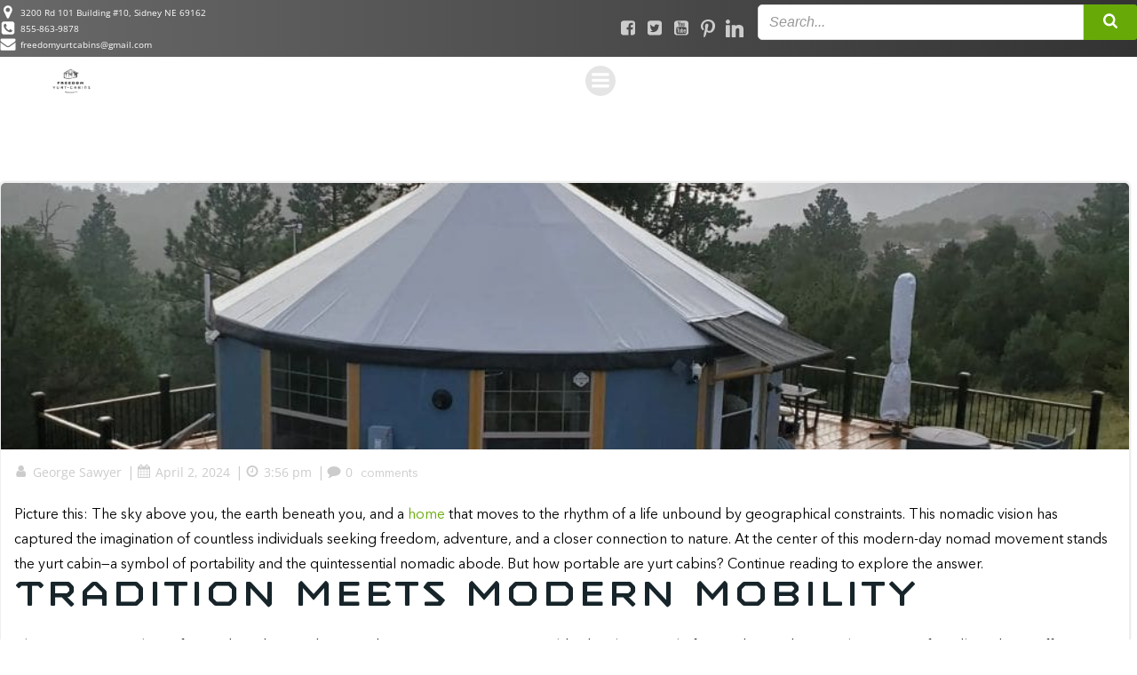

--- FILE ---
content_type: text/html; charset=UTF-8
request_url: https://freedomyurtcabins.com/nomad-life-how-portable-are-yurt-cabins/
body_size: 54867
content:
<!-- This page is cached by the Hummingbird Performance plugin v3.19.0 - https://wordpress.org/plugins/hummingbird-performance/. --><!DOCTYPE html>
<html lang="en-US">
<head>
    <meta charset="UTF-8">
    <meta name="viewport" content="width=device-width, initial-scale=1">
    <link rel="profile" href="http://gmpg.org/xfn/11">
    <title>Nomad Life: How Portable Are Yurt Cabins?</title><style id="wphb-used-css-post">@charset "UTF-8";img:is([sizes=auto i],[sizes^="auto," i]){contain-intrinsic-size:3000px 1500px}.lazyload,.lazyloading{max-width:100%}input:-webkit-autofill{-webkit-box-shadow:inset 0 0 0 30px #fff}@keyframes fadeIn{0%{opacity:0}100%{opacity:1}}:root{--ss-primary-color:#5897fb;--ss-bg-color:#fff}@-ms-viewport{width:device-width}html{-webkit-box-sizing:border-box;box-sizing:border-box;-ms-overflow-style:scrollbar}*,:after,:before{-webkit-box-sizing:inherit;box-sizing:inherit}.h-section-boxed-container{width:100%;margin-left:auto;margin-right:auto;padding-left:0;padding-right:0}@media (width >= 576px){.h-section-boxed-container{max-width:540px}}@media (width >= 768px){.h-section-boxed-container{max-width:720px}}@media (width >= 1024px){.h-section-boxed-container{max-width:960px}}@media (width >= 1200px){.h-section-boxed-container{max-width:1232px}}.h-section-fluid-container{width:100%;margin-left:auto;margin-right:auto;padding-left:0;padding-right:0}.h-row{-ms-flex-wrap:wrap;flex-wrap:wrap;margin-left:-15px;margin-right:-15px;display:-webkit-box;display:-ms-flexbox;display:flex}.no-gutters{margin-left:0;margin-right:0}.no-gutters>.h-col,.no-gutters>[class*=h-col-]{padding-left:0;padding-right:0}.gutters-col-0{margin-left:0;margin-right:0}.gutters-col-0>.h-col,.gutters-col-0>[class*=h-col-],.h-px-0{padding-left:0;padding-right:0}.gutters-row-0{padding-left:0;padding-right:0}.h-px-1{padding-left:5px;padding-right:5px}.gutters-col-2{margin-left:-10px;margin-right:-10px}.gutters-col-2>.h-col,.gutters-col-2>[class*=h-col-],.h-px-2{padding-left:10px;padding-right:10px}.gutters-row-2{padding-left:10px;padding-right:10px}.h-px-3{padding-left:15px;padding-right:15px}@media (width >= 768px){.gutters-col-md-0{margin-left:0;margin-right:0}.gutters-col-md-0>.h-col,.gutters-col-md-0>[class*=h-col-],.h-px-md-0{padding-left:0;padding-right:0}.gutters-row-md-0{padding-left:0;padding-right:0}.h-px-md-1{padding-left:5px;padding-right:5px}.gutters-col-md-2{margin-left:-10px;margin-right:-10px}.gutters-col-md-2>.h-col,.gutters-col-md-2>[class*=h-col-],.h-px-md-2{padding-left:10px;padding-right:10px}.gutters-row-md-2{padding-left:10px;padding-right:10px}.gutters-col-md-3{margin-left:-15px;margin-right:-15px}.gutters-col-md-3>.h-col,.gutters-col-md-3>[class*=h-col-],.h-px-md-3{padding-left:15px;padding-right:15px}.gutters-row-md-3{padding-left:15px;padding-right:15px}}@media (width >= 1024px){.gutters-col-lg-0{margin-left:0;margin-right:0}.gutters-col-lg-0>.h-col,.gutters-col-lg-0>[class*=h-col-],.h-px-lg-0{padding-left:0;padding-right:0}.gutters-row-lg-0{padding-left:0;padding-right:0}.h-px-lg-1{padding-left:8px;padding-right:8px}.gutters-col-lg-2{margin-left:-15px;margin-right:-15px}.gutters-col-lg-2>.h-col,.gutters-col-lg-2>[class*=h-col-],.h-px-lg-2{padding-left:15px;padding-right:15px}.gutters-row-lg-2{padding-left:15px;padding-right:15px}.h-px-lg-3{padding-left:30px;padding-right:30px}}.gutters-col-v-0{margin-top:0;margin-bottom:0}.gutters-col-v-0>.h-col,.gutters-col-v-0>[class*=h-col-],.gutters-row-v-0,.v-inner-0{padding-top:0;padding-bottom:0}.v-inner-1{padding-top:5px;padding-bottom:5px}.gutters-col-v-2{margin-top:-10px;margin-bottom:-10px}.gutters-col-v-2>.h-col,.gutters-col-v-2>[class*=h-col-],.gutters-row-v-2,.v-inner-2{padding-top:10px;padding-bottom:10px}.v-inner-3{padding-top:15px;padding-bottom:15px}@media (width >= 768px){.gutters-col-v-md-0{margin-top:0;margin-bottom:0}.gutters-col-v-md-0>.h-col,.gutters-col-v-md-0>[class*=h-col-],.gutters-row-v-md-0,.v-inner-md-0{padding-top:0;padding-bottom:0}.v-inner-md-1{padding-top:5px;padding-bottom:5px}.gutters-col-v-md-2{margin-top:-10px;margin-bottom:-10px}.gutters-col-v-md-2>.h-col,.gutters-col-v-md-2>[class*=h-col-],.gutters-row-v-md-2,.v-inner-md-2{padding-top:10px;padding-bottom:10px}.gutters-col-v-md-3{margin-top:-15px;margin-bottom:-15px}.gutters-col-v-md-3>.h-col,.gutters-col-v-md-3>[class*=h-col-],.gutters-row-v-md-3,.v-inner-md-3{padding-top:15px;padding-bottom:15px}}@media (width >= 1024px){.gutters-col-v-lg-0{margin-top:0;margin-bottom:0}.gutters-col-v-lg-0>.h-col,.gutters-col-v-lg-0>[class*=h-col-],.gutters-row-v-lg-0,.v-inner-lg-0{padding-top:0;padding-bottom:0}.v-inner-lg-1{padding-top:8px;padding-bottom:8px}.gutters-col-v-lg-2{margin-top:-15px;margin-bottom:-15px}.gutters-col-v-lg-2>.h-col,.gutters-col-v-lg-2>[class*=h-col-],.gutters-row-v-lg-2,.v-inner-lg-2{padding-top:15px;padding-bottom:15px}.v-inner-lg-3{padding-top:30px;padding-bottom:30px}}.h-col,.h-col-12,.h-col-auto,.h-col-lg,.h-col-lg-12,.h-col-lg-3,.h-col-lg-4,.h-col-lg-auto,.h-col-md,.h-col-md-12,.h-col-md-4,.h-col-md-auto{width:100%;min-height:1px;padding-left:15px;padding-right:15px;position:relative}.h-col{-webkit-box-flex:1;-ms-flex-positive:1;-ms-flex-preferred-size:0;flex-grow:1;flex-basis:0;max-width:100%}.h-col-auto{-webkit-box-flex:0;-ms-flex:none;flex:none;width:auto;max-width:100%}.h-col-12{-webkit-box-flex:0;-ms-flex:0 0 100%;flex:0 0 100%;max-width:100%}@media (width >= 768px){.h-col-md{-webkit-box-flex:1;-ms-flex-positive:1;-ms-flex-preferred-size:0;flex-grow:1;flex-basis:0;max-width:100%}.h-col-md-auto{-webkit-box-flex:0;-ms-flex:none;flex:none;width:auto;max-width:100%}.h-col-md-4{-webkit-box-flex:0;-ms-flex:0 0 33.3333%;flex:0 0 33.3333%;max-width:33.3333%}.h-col-md-12{-webkit-box-flex:0;-ms-flex:0 0 100%;flex:0 0 100%;max-width:100%}}@media (width >= 1024px){.h-col-lg{-webkit-box-flex:1;-ms-flex-positive:1;-ms-flex-preferred-size:0;flex-grow:1;flex-basis:0;max-width:100%}.h-col-lg-auto{-webkit-box-flex:0;-ms-flex:none;flex:none;width:auto;max-width:100%}.h-col-lg-3{-webkit-box-flex:0;-ms-flex:0 0 25%;flex:0 0 25%;max-width:25%}.h-col-lg-4{-webkit-box-flex:0;-ms-flex:0 0 33.3333%;flex:0 0 33.3333%;max-width:33.3333%}.h-col-lg-12{-webkit-box-flex:0;-ms-flex:0 0 100%;flex:0 0 100%;max-width:100%}}.d-inline-block{display:inline-block}.d-block{display:block}.d-flex{display:-webkit-box;display:-ms-flexbox;display:flex}.d-inline-flex{display:-webkit-inline-box;display:-ms-inline-flexbox;display:inline-flex}.flex-column{-webkit-box-orient:vertical!important;-webkit-box-direction:normal!important;-ms-flex-direction:column!important;flex-direction:column!important}.flex-wrap{-ms-flex-wrap:wrap!important;flex-wrap:wrap!important}.justify-content-start{justify-content:flex-start!important}.justify-content-center{justify-content:center!important}.align-items-center{align-items:center!important}.align-items-stretch{align-items:stretch!important}.align-self-start{align-self:flex-start!important}.align-self-center{align-self:center!important}@media (width >= 768px){.justify-content-md-start{justify-content:flex-start!important}.justify-content-md-end{justify-content:flex-end!important}.justify-content-md-center{justify-content:center!important}.align-items-md-center{align-items:center!important}.align-items-md-stretch{align-items:stretch!important}.align-self-md-start{align-self:flex-start!important}.align-self-md-center{align-self:center!important}}@media (width >= 1024px){.justify-content-lg-start{justify-content:flex-start!important}.justify-content-lg-end{justify-content:flex-end!important}.justify-content-lg-center{justify-content:center!important}.align-items-lg-center{align-items:center!important}.align-items-lg-stretch{align-items:stretch!important}.align-self-lg-start{align-self:flex-start!important}.align-self-lg-center{align-self:center!important}}.text-center{text-align:center!important}@media (width >= 768px){.text-md-center{text-align:center!important}}@media (width >= 1024px){.text-lg-center{text-align:center!important}}*{-webkit-overflow-scrolling:touch;-webkit-box-sizing:border-box;box-sizing:border-box;outline:0;margin:0;padding:0}article:after,article:before,div:after,div:before,figure:after,figure:before,footer:after,footer:before,header:after,header:before,nav:after,nav:before,section:after,section:before,ul:after,ul:before{content:"";-webkit-box-ordinal-group:2;-ms-flex-preferred-size:0;-ms-flex-order:1;flex-basis:0;order:1;width:0;display:table}article:after,div:after,figure:after,footer:after,header:after,nav:after,section:after,ul:after{clear:both}img{max-width:100%}img{height:auto}svg{max-height:100%}iframe{border:none;max-width:100%}::-moz-focus-inner{border:0;padding:0}input,textarea{border-radius:0}input:matches([type=password],[type="search;"]){border-radius:0}input[type=checkbox]{vertical-align:middle;margin-right:3px;font-size:115%;position:relative;bottom:.15rem}input[type=search]{-webkit-appearance:textfield}input[type=search]::-webkit-search-cancel-button,input[type=search]::-webkit-search-decoration{-webkit-appearance:none}body{text-align:center;overflow-x:hidden}html{overflow-x:hidden}@media (width >= 768px){body{text-align:left}}.blog-post-comments .comment-author img{-webkit-box-sizing:initial;box-sizing:initial}.blog-post-comments .comment-author cite a{color:inherit;font:inherit;line-height:inherit}.blog-post-comments .comment-body .reply a{display:block}.blog-post-comments .comment-body ol,.blog-post-comments .comment-body ul{margin:auto 1.5em 1em}.blog-post-comments .comment-body ol ol,.blog-post-comments .comment-body ol ul,.blog-post-comments .comment-body ul ol,.blog-post-comments .comment-body ul ul{margin:0 0 0 1.5em}.blog-post-comments .comment-list{list-style-type:none}.blog-post-comments .comments-disabled{text-align:center;margin-bottom:0}.h-blog-meta.empty-preview{margin-bottom:0!important}.h-blog-meta .metadata-item{display:inline-block}.h-blog-meta .metadata-item .h-svg-icon{line-height:inherit;vertical-align:middle}.h-blog-meta .metadata-item svg{-webkit-box-sizing:content-box;box-sizing:content-box;fill:currentColor;width:1em;height:1em}.h-blog-meta .metadata-item .meta-separator{display:inline-block}.colibri-post-thumbnail{position:relative}.colibri-post-thumbnail .colibri-post-thumbnail-shortcode img{width:100%}@media (-ms-high-contrast:none),(-ms-high-contrast:active){.colibri-post-thumbnail .colibri-post-thumbnail-shortcode img{height:auto!important}}.colibri-post-thumbnail .colibri-post-thumbnail-content{pointer-events:none;width:100%;height:100%;display:-webkit-box;display:-ms-flexbox;display:flex;position:absolute;inset:0}.colibri-post-thumbnail .colibri-post-thumbnail-content *{pointer-events:all;z-index:1;position:relative}.colibri-post-thumbnail.colibri-post-has-thumbnail.colibri-post-thumbnail-has-placeholder{background-color:#0000!important}.post-nav-button.hide-title .post-title{display:none}.post-nav-button a{display:-webkit-inline-box;display:-ms-inline-flexbox;display:inline-flex}.post-nav-button a span{display:inline-block}.post-nav-button .post-title{white-space:nowrap;text-overflow:ellipsis;margin-left:10px;overflow:hidden}.h-blog-tags.empty-preview{margin-bottom:0!important}.h-blog-categories.empty-preview{margin-bottom:0!important}p.has-background{padding:20px 30px}.wp-block-button .wp-block-button__link{-webkit-box-sizing:border-box;box-sizing:border-box;border:none;outline:0;padding:.76rem 1rem;font-size:.88889em;font-weight:700;line-height:1.2;text-decoration:none;-webkit-transition:background .15s ease-in-out;transition:background .15s ease-in-out}.wp-block-button .wp-block-button__link:not(.has-text-color){color:#fff}.wp-block-button .wp-block-button__link:hover{color:#fff;cursor:pointer;background:#111}.wp-block-button .wp-block-button__link:focus{color:#fff;outline-offset:-4px;background:#111;outline:thin dotted}.wp-block-button:not(.is-style-squared) .wp-block-button__link{border-radius:5px}.wp-block-button.is-style-outline .wp-block-button__link,.wp-block-button.is-style-outline .wp-block-button__link:active,.wp-block-button.is-style-outline .wp-block-button__link:focus{border-style:solid;border-width:2px;-webkit-transition:all .15s ease-in-out;transition:all .15s ease-in-out}.wp-block-button.is-style-outline .wp-block-button__link:active:not(.has-background),.wp-block-button.is-style-outline .wp-block-button__link:focus:not(.has-background),.wp-block-button.is-style-outline .wp-block-button__link:not(.has-background){background:0 0}.wp-block-button.is-style-outline .wp-block-button__link:hover{color:#fff}.wp-block-pullquote{border-width:2px;border-color:#0000;padding:1rem}.wp-block-pullquote blockquote{color:#111;border:none;margin-top:4rem;margin-bottom:4.33rem;margin-right:0;padding-left:0}.wp-block-pullquote p{margin-top:.5em;margin-bottom:.5em;font-size:1.6875em;font-style:italic;line-height:1.3}@media only screen and (width >= 768px){.wp-block-pullquote p{font-size:2.25em}}.wp-block-pullquote cite{text-transform:none;color:#767676;line-height:1.6;display:inline-block}.wp-block-pullquote.is-style-solid-color{padding-left:0;padding-right:0}@media only screen and (width >= 768px){.wp-block-pullquote.is-style-solid-color{padding-left:10%;padding-right:10%}}.wp-block-pullquote.is-style-solid-color p{margin-top:.5em;margin-bottom:.5em;font-size:1.6875em;line-height:1.3}@media only screen and (width >= 768px){.wp-block-pullquote.is-style-solid-color p{font-size:2.25em}}.wp-block-pullquote.is-style-solid-color a{color:#fff}.wp-block-pullquote.is-style-solid-color cite{color:inherit}.wp-block-pullquote.is-style-solid-color blockquote{color:#fff;max-width:100%;margin-left:1rem;margin-right:1rem;padding-left:0}.wp-block-pullquote.is-style-solid-color blockquote.has-white-color{color:inherit}@media only screen and (width >= 768px){.wp-block-pullquote.is-style-solid-color blockquote{margin-left:0;margin-right:0}}blockquote:not(.is-large),blockquote:not(.is-style-large){border-width:2px;border-color:#0073aa;padding-top:0;padding-bottom:0}blockquote p{font-size:1em;font-style:normal;line-height:1.8}.wp-block-image{max-width:100%;margin-bottom:1em}.wp-block-image img{display:block}.wp-block-file .wp-block-file__button{color:#fff;border:none;border-radius:5px;margin-top:.75rem;margin-left:0;padding:.75rem 1rem;font-size:22px;font-weight:700;line-height:1.2;text-decoration:none;-webkit-transition:background .15s ease-in-out;transition:background .15s ease-in-out;display:table}@media only screen and (width >= 1024px){.wp-block-file .wp-block-file__button{padding:.875rem 1.5rem;font-size:22px}}.wp-block-file .wp-block-file__button:hover{cursor:pointer}.wp-block-file .wp-block-file__button:focus{outline-offset:-4px;outline:thin dotted}@media only screen and (width >= 576px){.wp-block-columns{-ms-flex-wrap:nowrap;flex-wrap:nowrap}}@media only screen and (width >= 768px){.wp-block-columns[class*=has-]>*{margin-right:1rem}.wp-block-columns[class*=has-]>:last-child{margin-right:0}}.has-small-font-size{font-size:.88889em}.has-large-font-size{font-size:1.6875em}.has-white-background-color,.has-white-background-color a,.has-white-background-color h1,.has-white-background-color h2,.has-white-background-color h3,.has-white-background-color h4,.has-white-background-color h5,.has-white-background-color h6,.has-white-background-color p{color:#111}.has-white-background-color,.wp-block-pullquote.is-style-solid-color.has-white-background-color{background-color:#fff}.has-white-color,.wp-block-pullquote.is-style-solid-color blockquote.has-white-color{color:#fff}.colibri-post-content cite,.colibri-post-content small,.colibri-post-content time{font-size:87.5%}.colibri-post-content cite{opacity:.6}.colibri-post-content var{font-family:Consolas,Monaco,Courier New,monospace}.colibri-post-content var{font-size:87.5%}.colibri-post-content figure:not([class*=wp-block]){display:block}.colibri-post-content *{text-align:initial;max-width:100%;font-family:inherit}.colibri-post-content ol,.colibri-post-content ul{margin:auto 1.5em 1em}.colibri-post-content ol ol,.colibri-post-content ol ul,.colibri-post-content ul ol,.colibri-post-content ul ul{margin:0 0 0 1.5em}.comment-respond .comment-form-author label,.comment-respond .comment-form-comment label,.comment-respond .comment-form-email label,.comment-respond .comment-form-url label{display:block}.comment-respond input,.comment-respond textarea{max-width:100%}.comment-respond textarea{resize:vertical;width:100%;min-height:200px}.comment-respond input[type=submit]{-webkit-appearance:none;-moz-appearance:none;appearance:none;cursor:pointer}.h-column{min-width:0}.h-column.masonry-item{-webkit-transition-duration:0s;transition-duration:0s}.h-column__content .h-heading h1:last-child,.h-column__content .h-heading h2:last-child,.h-column__content .h-heading h3:last-child,.h-column__content .h-heading h4:last-child,.h-column__content .h-heading h5:last-child,.h-column__content .h-heading h6:last-child,.h-column__content .h-heading p:last-child,.h-column__content .h-text h1:last-child,.h-column__content .h-text h2:last-child,.h-column__content .h-text h3:last-child,.h-column__content .h-text h4:last-child,.h-column__content .h-text h5:last-child,.h-column__content .h-text h6:last-child,.h-column__content .h-text p:last-child,.h-column__content>:last-child{margin-bottom:0}.h-column__inner{max-width:100%;position:relative}.h-column__v-align{-webkit-box-flex:1;-ms-flex:1 0 auto;flex:1 0 auto;max-width:100%}.h-y-container .h-heading h1:last-child,.h-y-container .h-heading h2:last-child,.h-y-container .h-heading h3:last-child,.h-y-container .h-heading h4:last-child,.h-y-container .h-heading h5:last-child,.h-y-container .h-heading h6:last-child,.h-y-container .h-heading p:last-child,.h-y-container .h-text h1:last-child,.h-y-container .h-text h2:last-child,.h-y-container .h-text h3:last-child,.h-y-container .h-text h4:last-child,.h-y-container .h-text h5:last-child,.h-y-container .h-text h6:last-child,.h-y-container .h-text p:last-child{margin-bottom:0}.h-flex-basis{-webkit-box-flex:1;-ms-flex:1 0 auto;flex:1 0 auto}.flex-basis-auto{-ms-flex-preferred-size:auto;flex-basis:auto}.flex-basis-100{-ms-flex-preferred-size:100%;flex-basis:100%}.background-wrapper{z-index:0;border-radius:inherit;pointer-events:none;position:absolute;inset:0;overflow:hidden}.background-layer{z-index:-10;position:absolute;inset:0;overflow:hidden}.overlay-image-layer,.overlay-layer{position:absolute;inset:-1px 0}.overlay-layer{z-index:1}.overlay-image-layer{z-index:1}.back{-webkit-backface-visibility:hidden;backface-visibility:hidden;position:absolute;top:0;left:0}@-webkit-keyframes fadeIn{0%{opacity:0}to{opacity:1}}@keyframes fadeIn{0%{opacity:0}to{opacity:1}}.fadeIn{-webkit-animation-name:fadeIn;animation-name:fadeIn}@-webkit-keyframes fadeOut{0%{opacity:1}to{opacity:0}}@keyframes fadeOut{0%{opacity:1}to{opacity:0}}.fadeOut{-webkit-animation-name:fadeOut;animation-name:fadeOut}@-webkit-keyframes zoomIn{0%{opacity:0;-webkit-transform:scale3d(.3,.3,.3);transform:scale3d(.3,.3,.3)}50%{opacity:1}}@keyframes zoomIn{0%{opacity:0;-webkit-transform:scale3d(.3,.3,.3);transform:scale3d(.3,.3,.3)}50%{opacity:1}}.zoomIn{-webkit-animation-name:zoomIn;animation-name:zoomIn}@-webkit-keyframes zoomOut{0%{opacity:1}50%{opacity:0;-webkit-transform:scale3d(.3,.3,.3);transform:scale3d(.3,.3,.3)}to{opacity:0}}@keyframes zoomOut{0%{opacity:1}50%{opacity:0;-webkit-transform:scale3d(.3,.3,.3);transform:scale3d(.3,.3,.3)}to{opacity:0}}.zoomOut{-webkit-animation-name:zoomOut;animation-name:zoomOut}@-webkit-keyframes slideInDown{0%{visibility:visible;-webkit-transform:translate3d(0,-100%,0);transform:translate3d(0,-100%,0)}to{-webkit-transform:translateZ(0);transform:translateZ(0)}}@keyframes slideInDown{0%{visibility:visible;-webkit-transform:translate3d(0,-100%,0);transform:translate3d(0,-100%,0)}to{-webkit-transform:translateZ(0);transform:translateZ(0)}}.slideInDown{-webkit-animation-name:slideInDown;animation-name:slideInDown}.animated{-webkit-animation-duration:1s;animation-duration:1s;-webkit-animation-fill-mode:both;animation-fill-mode:both}@media (prefers-reduced-motion){.animated{-webkit-animation:unset!important;animation:unset!important;-webkit-transition:none!important;transition:none!important}}@supports (-ms-ime-align:auto){}[data-colibri-main-sidebar-col="1"]>.h-column{-webkit-box-flex:0!important;-ms-flex:0 0 100%!important;flex:0 0 100%!important;max-width:100%!important;margin-left:0!important}.h-heading a{text-decoration:none}.h-y-container .h-heading>*,.h-y-container .h-heading>*>*{margin-bottom:0}.ul-list-icon{line-height:initial;max-width:100%;margin:0;list-style-type:none;display:inline-block;overflow:hidden}.ul-list-icon a{line-height:initial;text-decoration:none}.ul-list-icon .first-el-spacer,.ul-list-icon .last-el-spacer{padding-bottom:0!important}.ul-list-icon .list-text{text-align:left;overflow:hidden}@media (width >= 1024px){.ul-list-icon.horizontal-on-desktop{-ms-flex-wrap:wrap;flex-wrap:wrap;display:-webkit-box;display:-ms-flexbox;display:flex}.ul-list-icon.horizontal-on-desktop .first-el-spacer,.ul-list-icon.horizontal-on-desktop .last-el-spacer{display:none}.ul-list-icon.horizontal-on-desktop .list-item{max-width:100%;display:-webkit-inline-box;display:-ms-inline-flexbox;display:inline-flex}.ul-list-icon.horizontal-on-desktop .item-link{max-width:100%;display:block}}@media (width >= 768px) and (width <= 1023px){.ul-list-icon.horizontal-on-tablet{-ms-flex-wrap:wrap;flex-wrap:wrap;display:-webkit-box;display:-ms-flexbox;display:flex}.ul-list-icon.horizontal-on-tablet .first-el-spacer,.ul-list-icon.horizontal-on-tablet .last-el-spacer{display:none}.ul-list-icon.horizontal-on-tablet .list-item{max-width:100%;display:-webkit-inline-box;display:-ms-inline-flexbox;display:inline-flex}.ul-list-icon.horizontal-on-tablet .item-link{max-width:100%;display:block}}@media (width <= 767px){.ul-list-icon.horizontal-on-mobile{-ms-flex-wrap:wrap;flex-wrap:wrap;display:-webkit-box;display:-ms-flexbox;display:flex}.ul-list-icon.horizontal-on-mobile .first-el-spacer,.ul-list-icon.horizontal-on-mobile .last-el-spacer{display:none}.ul-list-icon.horizontal-on-mobile .list-item{max-width:100%;display:-webkit-inline-box;display:-ms-inline-flexbox;display:inline-flex}.ul-list-icon.horizontal-on-mobile .item-link{max-width:100%;display:block}}.h-icon{line-height:0!important}.h-icon a{line-height:1px;display:block}.h-icon__icon{-webkit-box-sizing:content-box;box-sizing:content-box;display:inline-block}img{vertical-align:middle;max-width:100%;display:inline-block}.h-image__frame-container-outer{display:block}.h-image__frame-container{z-index:1;max-width:100%;display:inline-block;position:relative}.h-image__frame{pointer-events:none;position:absolute;top:0;left:0}.h-logo__image{width:auto;display:inline-block}.h-navigation_sticky .h-logo__image{display:none}.h-logo__alt-image{width:auto;display:none}.h-navigation_sticky .h-logo__alt-image{display:inline-block}.h-offscreen-panel{max-width:100%;height:100%}.offscreen-overlay{z-index:20000;display:none;position:fixed;inset:0}.h-hamburger-icon{-webkit-box-sizing:content-box;box-sizing:content-box}.h-offcanvas-panel{z-index:20001;padding:initial;height:100%;position:fixed;top:0;right:0;overflow-y:auto}.h-offcanvas-panel .offscreen-content{-webkit-box-flex:1;-ms-flex-positive:1;flex-grow:1;position:relative}.h-offcanvas-panel .offscreen-footer,.h-offcanvas-panel .offscreen-header{-webkit-box-flex:0;-ms-flex-positive:0;flex-grow:0;position:relative}.h-hamburger-button{display:inline-block}ul.colibri-menu.bordered-active-item>li{position:relative}ul.colibri-menu.bordered-active-item>li:after,ul.colibri-menu.bordered-active-item>li:before{content:" ";z-index:0;opacity:0;width:100%;height:2px;display:block;position:absolute;left:0}ul.colibri-menu.bordered-active-item>li:before{top:.5em}ul.colibri-menu.bordered-active-item>li:after{bottom:.5em}ul.colibri-menu.bordered-active-item.effect-borders-grow>li:not(.current_page_item):not(.current-menu-item):after,ul.colibri-menu.bordered-active-item.effect-borders-grow>li:not(.current_page_item):not(.current-menu-item):before{opacity:0;content:"";width:0;-webkit-transition:all .3s;transition:all .3s}ul.colibri-menu.bordered-active-item.effect-borders-grow>li:not(.current_page_item):not(.current-menu-item):before{left:0;right:auto}ul.colibri-menu.bordered-active-item.effect-borders-grow>li:not(.current_page_item):not(.current-menu-item):after{left:auto;right:0}ul.colibri-menu.bordered-active-item.effect-borders-grow>li:not(.current_page_item):not(.current-menu-item).hover:after,ul.colibri-menu.bordered-active-item.effect-borders-grow>li:not(.current_page_item):not(.current-menu-item).hover:before,ul.colibri-menu.bordered-active-item.effect-borders-grow>li:not(.current_page_item):not(.current-menu-item):hover:after,ul.colibri-menu.bordered-active-item.effect-borders-grow>li:not(.current_page_item):not(.current-menu-item):hover:before{opacity:1;width:100%}ul.colibri-menu.bordered-active-item.grow-from-left>li:not(.current_page_item):not(.current-menu-item):after,ul.colibri-menu.bordered-active-item.grow-from-left>li:not(.current_page_item):not(.current-menu-item):before{left:0!important;right:auto!important}ul.colibri-menu.bordered-active-item--bottom>li:before{visibility:hidden}.h-navigation_sticky ul.colibri-menu.bordered-active-item--bottom>.current_page_item:after,ul.colibri-menu.bordered-active-item--bottom>.current_page_item:after{opacity:1}ul.colibri-menu.solid-active-item>li{position:relative}ul.colibri-menu.solid-active-item>li:after,ul.colibri-menu.solid-active-item>li:before{content:" ";z-index:0;opacity:0;width:100%;height:100%;-webkit-transition:all .2s;transition:all .2s;display:block;position:absolute;left:0}ul.colibri-menu.solid-active-item>li>a{z-index:1;color:#fff;-webkit-transition:all .2s;transition:all .2s}ul.colibri-menu.solid-active-item>li:before{top:0}ul.colibri-menu.solid-active-item>li:after{bottom:0}.has-offcanvas-tablet .h-main-menu{display:none}.has-offcanvas-tablet .h-hamburger-button{display:inline-block}@media (width >= 1024px){.has-offcanvas-tablet .h-main-menu{display:block}.has-offcanvas-tablet .h-hamburger-button{display:none}}.colibri-menu-container{display:-webkit-box;display:-ms-flexbox;display:flex}ul.colibri-menu{text-align:left;width:100%;margin:0;list-style:none;display:-webkit-box;display:-ms-flexbox;display:flex}ul.colibri-menu li{-webkit-transition:all .4s;transition:all .4s;display:block;position:relative}ul.colibri-menu li a{white-space:nowrap;color:inherit;align-items:center;text-decoration:none;display:-webkit-box;display:-ms-flexbox;display:flex;position:relative}ul.colibri-menu li a svg.svg-inline--fa{-webkit-box-sizing:content-box;box-sizing:content-box;vertical-align:middle;width:8px;height:13px;line-height:100%;-webkit-transition:all .3s linear;transition:all .3s linear}ul.colibri-menu li ul{-webkit-box-sizing:border-box;box-sizing:border-box;z-index:19999;margin:0;padding:0;display:block;overflow:hidden}ul.colibri-menu li:hover{cursor:pointer}ul.colibri-menu>li{position:relative}ul.colibri-menu>li>ul:before{position:absolute;bottom:100%}.h-menu-accordion ul>li>a>[data-icon=angle-down],.h-menu-horizontal ul>li>a>[data-icon=angle-right]{display:none}.h-menu-accordion>div>.colibri-menu-container>ul.colibri-menu li>ul>li>a{padding-left:3.75rem!important}.h-menu-accordion>div>.colibri-menu-container>ul.colibri-menu li>ul>li>ul>li>a{padding-left:5rem!important}.h-menu-accordion>div>.colibri-menu-container>ul.colibri-menu li>ul>li>ul>li>ul>li>a{padding-left:6.25rem!important}.h-menu-accordion>div>.colibri-menu-container>ul.colibri-menu{-webkit-box-orient:vertical;-webkit-box-direction:normal;-ms-flex-direction:column;flex-direction:column}.h-menu-accordion>div>.colibri-menu-container>ul.colibri-menu>li>a>svg{margin-right:-8px;position:absolute;top:0;right:0}.h-menu-accordion>div>.colibri-menu-container>ul.colibri-menu li ul{display:none}.h-menu-accordion>div>.colibri-menu-container>ul.colibri-menu .arrow-wrapper{cursor:pointer;-webkit-box-sizing:content-box;box-sizing:content-box;min-width:40px;height:100%;position:absolute;top:0;right:0}.h-menu-accordion>div>.colibri-menu-container>ul.colibri-menu li a>.arrow-wrapper>svg{pointer-events:none;width:16px;height:16px;margin-left:-6px;position:absolute;top:50%;left:50%;-webkit-transform:translateY(-50%);transform:translateY(-50%)}.h-menu-accordion>div>.colibri-menu-container>ul.colibri-menu ul{width:100%}.h-menu-accordion>div>.colibri-menu-container>ul.colibri-menu li>ul{background-color:#fff3}.h-menu-horizontal>div>.colibri-menu-container>.colibri-menu ul .fa-angle-right,.h-menu-horizontal>div>.colibri-menu-container>.colibri-menu>li>a>.fa-angle-down{display:inline}.h-dropdown-menu>div>.colibri-menu-container>ul.colibri-menu svg.svg-inline--fa{-webkit-transition-duration:0s;transition-duration:0s}.h-dropdown-menu>div>.colibri-menu-container>ul.colibri-menu li>ul{opacity:0;top:-10000000000000px}.h-dropdown-menu>div>.colibri-menu-container>ul.colibri-menu li>ul li a svg.svg-inline--fa{position:absolute;top:50%;right:0;-webkit-transform:translateY(-50%);transform:translateY(-50%)}.h-dropdown-menu>div>.colibri-menu-container>ul.colibri-menu li.hover>ul,.h-dropdown-menu>div>.colibri-menu-container>ul.colibri-menu li:hover>ul,.h-dropdown-menu>div>.colibri-menu-container>ul.colibri-menu li>a:focus+ul{opacity:1;height:auto;top:0;overflow:visible}.h-menu-horizontal>div>.colibri-menu-container>.colibri-menu .fa-angle-right{display:none}.h-menu-horizontal>div>.colibri-menu-container>.colibri-menu ul .fa-angle-right,.h-menu-horizontal>div>.colibri-menu-container>.colibri-menu>li>a>.fa-angle-down{display:inline}.h-menu-horizontal>div>.colibri-menu-container>.colibri-menu{-webkit-box-orient:horizontal;-webkit-box-direction:normal;-ms-flex-flow:wrap;flex-flow:wrap}.h-menu-horizontal>div>.colibri-menu-container>.colibri-menu>li>a svg.svg-inline--fa{left:100%}.h-menu-horizontal>div>.colibri-menu-container>.colibri-menu ul{min-width:200px;position:absolute;left:100%}.h-menu-horizontal>div>.colibri-menu-container>.colibri-menu ul ul:before{content:" ";width:5px;height:100%;display:block;position:absolute;top:0}.h-menu-horizontal>div>.colibri-menu-container>.colibri-menu ul ul:before{left:-5px}.h-menu-horizontal>div>.colibri-menu-container>.colibri-menu ul li:last-child{border-bottom:none!important}.h-menu-horizontal>div>.colibri-menu-container>.colibri-menu>li.hover>ul,.h-menu-horizontal>div>.colibri-menu-container>.colibri-menu>li:hover>ul{top:100%!important}.h-menu-horizontal>div>.colibri-menu-container>.colibri-menu>li>ul{left:0}figure{margin:0;padding:0;display:inline-block}@-webkit-keyframes slideOutDownNavigation{0%{-webkit-transform:translateZ(0);transform:translateZ(0)}to{visibility:hidden;-webkit-transform:translate3d(0,-100%,0);transform:translate3d(0,-100%,0)}}@keyframes slideOutDownNavigation{0%{-webkit-transform:translateZ(0);transform:translateZ(0)}to{visibility:hidden;-webkit-transform:translate3d(0,-100%,0);transform:translate3d(0,-100%,0)}}.h-navigation{z-index:20;-webkit-backface-visibility:hidden;backface-visibility:hidden;-webkit-transition:all .5s;transition:all .5s;position:relative}.h-navigation [data-nav-normal]{-webkit-transition:all .5s;transition:all .5s}.h-navigation_outer{position:relative}.slideOutDownNavigation{-webkit-animation-name:slideOutDownNavigation;animation-name:slideOutDownNavigation}.h-row{-ms-flex-preferred-size:100%;flex-basis:100%;position:relative}.colibri_search_input{color:#000;-webkit-box-flex:1;-ms-flex:auto;flex:auto;width:auto;min-width:100px;height:40px}.colibri_search_button{float:right;cursor:pointer;border:none;height:40px}.colibri_search_form{margin-bottom:0}.colibri_search_container{overflow:hidden}#colibri .colibri_search_container .colibri_search_input::-webkit-input-placeholder{font-size:inherit;text-transform:inherit;letter-spacing:inherit;font-family:inherit;font-style:inherit;font-weight:inherit;color:inherit;text-decoration:none}#colibri .colibri_search_container .colibri_search_input:-ms-input-placeholder{font-size:inherit;text-transform:inherit;letter-spacing:inherit;font-family:inherit;font-style:inherit;font-weight:inherit;color:inherit;text-decoration:none}#colibri .colibri_search_container .colibri_search_input::-moz-placeholder{font-size:inherit;text-transform:inherit;letter-spacing:inherit;font-family:inherit;font-style:inherit;font-weight:inherit;color:inherit;text-decoration:none}#colibri .colibri_search_container .colibri_search_input::placeholder{font-size:inherit;text-transform:inherit;letter-spacing:inherit;font-family:inherit;font-style:inherit;font-weight:inherit;color:inherit;text-decoration:none}.h-section>div{z-index:1}.h-social-icons{line-height:1}.h-social-icons a{line-height:0}.h-social-icon{fill:#000;width:24px;height:24px;display:inline-block}.woocommerce .widget_search{border:none!important}.h-widget-area .widget_search button,.h-widget-area .widget_search input{-webkit-appearance:none;-moz-appearance:none;appearance:none}.h-widget-area .widget_search .search-submit{cursor:pointer;height:100%}.h-widget-area .widget_search input.text-button.search-submit{display:none}.h-widget-area .widget_search button.icon-button.search-submit svg{fill:currentColor;width:1em;height:1em;display:block}.h-widget-area .widget{overflow:hidden}.h-widget-area li.widget{list-style-type:none}.h-widget-area ul{list-style-type:none;list-style-position:inside}.h-text ol,.h-text ul{margin-bottom:16px;margin-left:-1.5em;padding-left:1.5em}.h-text ol:last-child,.h-text ul:last-child{margin-bottom:0}.h-text ol>li,.h-text ul>li{list-style-type:none}.h-text ul>li:before{content:"•"}.h-text li:before{white-space:nowrap;width:1.2em;display:inline-block}.h-text li:not(.ql-direction-rtl):before{text-align:right;margin-left:-1.5em;margin-right:.3em}.h-text ol li:not(.ql-direction-rtl),.h-text ul li:not(.ql-direction-rtl){padding-left:1.5em}.h-text ol li{counter-reset:list-1 list-2 list-3 list-4 list-5 list-6 list-7 list-8 list-9;counter-increment:list-0}.h-text ol li:before{content:counter(list-0,decimal) ". "}.screen-reader-text{clip:rect(1px,1px,1px,1px);width:1px;height:1px;margin:-1px;overflow:hidden;word-wrap:normal!important;position:absolute!important}.screen-reader-text:focus{-webkit-clip-path:none;clip-path:none;color:#21759b;z-index:100000;background-color:#f1f1f1;border-radius:3px;width:auto;height:auto;padding:15px 23px 14px;font-weight:700;line-height:normal;text-decoration:none;display:block;top:5px;left:5px;-webkit-box-shadow:0 0 2px 2px #0009;box-shadow:0 0 2px 2px #0009;clip:auto!important}:has( > .alignleft,> .alignright,> .aligncenter):after{content:"";clear:both;display:table}#wpadminbar{text-align:initial}#wpadminbar :before,#wpadminbar:before{width:unset;height:unset;-webkit-box-sizing:content-box;box-sizing:content-box;display:block}#wpadminbar form:before{content:initial}#wpadminbar .ab-sub-wrapper ul{display:block}.sticky{font-family:inherit}.woocommerce,.woocommerce-page{font-size:14px}@media (width >= 1024px){.woocommerce,.woocommerce-page{font-size:16px}}.woocommerce .content .h-section,.woocommerce-page .content .h-section{color:#6b7c93;background-color:#f5fafd;justify-content:center;padding-left:15px;padding-right:15px;margin:0!important}@media (width >= 768px){.woocommerce .content .h-section,.woocommerce-page .content .h-section{padding-left:45px;padding-right:45px}}.woocommerce .content .h-section>.h-section-grid-container,.woocommerce-page .content .h-section>.h-section-grid-container{-webkit-box-flex:1;-ms-flex:1;flex:1}.woocommerce .content .h-section #respond input#submit,.woocommerce .content .h-section .button,.woocommerce .content .h-section a.added_to_cart,.woocommerce .content .h-section a.button,.woocommerce .content .h-section button.button,.woocommerce .content .h-section input.button,.woocommerce .content .h-section input[type=button],.woocommerce .content .h-section input[type=submit],.woocommerce-page .content .h-section #respond input#submit,.woocommerce-page .content .h-section .button,.woocommerce-page .content .h-section a.added_to_cart,.woocommerce-page .content .h-section a.button,.woocommerce-page .content .h-section button.button,.woocommerce-page .content .h-section input.button,.woocommerce-page .content .h-section input[type=button],.woocommerce-page .content .h-section input[type=submit]{background-color:var(--colibri-color-1);letter-spacing:1px;text-align:center;cursor:pointer;border:0 solid var(--colibri-color-1);vertical-align:middle;-webkit-appearance:none;border-radius:5px;min-width:7rem;height:auto;min-height:0;margin-bottom:.75rem;font-family:Open Sans;font-weight:600;line-height:1.5rem;text-decoration:none;color:#fff!important;padding:.55rem 1.5rem!important;font-size:.75rem!important;display:inline-block!important}.woocommerce .content .h-section #respond input#submit:hover,.woocommerce .content .h-section .button:hover,.woocommerce .content .h-section a.button:hover,.woocommerce .content .h-section button.button:hover,.woocommerce .content .h-section input.button:hover,.woocommerce .content .h-section input[type=button]:hover,.woocommerce .content .h-section input[type=submit]:hover,.woocommerce-page .content .h-section #respond input#submit:hover,.woocommerce-page .content .h-section .button:hover,.woocommerce-page .content .h-section a.button:hover,.woocommerce-page .content .h-section button.button:hover,.woocommerce-page .content .h-section input.button:hover,.woocommerce-page .content .h-section input[type=button]:hover,.woocommerce-page .content .h-section input[type=submit]:hover{color:#fff;background-color:var(--colibri-color-1--variant-4);border-color:var(--colibri-color-1--variant-4);outline:0;text-decoration:none}.woocommerce .content .h-section a.added_to_cart,.woocommerce-page .content .h-section a.added_to_cart{background-color:var(--colibri-color-2)!important;border-color:var(--colibri-color-2)!important}.woocommerce .content .h-section a.added_to_cart:hover,.woocommerce-page .content .h-section a.added_to_cart:hover{background-color:var(--colibri-color-2--variant-4)!important;border-color:var(--colibri-color-2--variant-4)!important}.woocommerce .content .h-section input,.woocommerce .content .h-section select,.woocommerce .content .h-section textarea,.woocommerce-page .content .h-section input,.woocommerce-page .content .h-section select,.woocommerce-page .content .h-section textarea{vertical-align:middle;width:100%;height:2.5rem;-webkit-box-shadow:none;box-shadow:none;background-color:#fff;border:1px solid #f1f1f1;border-radius:3px;outline:0;padding:0 12px;font-family:inherit;font-size:1rem;display:block}.woocommerce .content .h-section textarea,.woocommerce-page .content .h-section textarea{height:auto;padding:.75rem 16px}.woocommerce .content .h-section input:focus:not(.button):not([type=submit]),.woocommerce .content .h-section select:focus:not(.button):not([type=submit]),.woocommerce .content .h-section textarea:focus:not(.button):not([type=submit]),.woocommerce-page .content .h-section input:focus:not(.button):not([type=submit]),.woocommerce-page .content .h-section select:focus:not(.button):not([type=submit]),.woocommerce-page .content .h-section textarea:focus:not(.button):not([type=submit]){background-color:#fff;border-color:#1c86f2;outline:0;-webkit-box-shadow:inset 0 0 0 1px #1c86f2;box-shadow:inset 0 0 0 1px #1c86f2}.woocommerce .content .h-section .star-rating span:before,.woocommerce .content .h-section .star-rating:before,.woocommerce-page .content .h-section .star-rating span:before,.woocommerce-page .content .h-section .star-rating:before{color:#0db3fe}.woocommerce .content .h-section cite,.woocommerce .content .h-section small,.woocommerce .content .h-section time,.woocommerce .content .h-section var,.woocommerce-page .content .h-section cite,.woocommerce-page .content .h-section small,.woocommerce-page .content .h-section time,.woocommerce-page .content .h-section var{font-size:87.5%}.woocommerce .content .h-section span.onsale,.woocommerce-page .content .h-section span.onsale{background-color:#0db3fe;border-radius:4px}.woocommerce .content .h-section .price,.woocommerce .content .h-section ul.products li.product .price,.woocommerce-page .content .h-section .price,.woocommerce-page .content .h-section ul.products li.product .price{color:var(--colibri-color-1);font-size:1.2rem;font-weight:300}.woocommerce .content .h-section .price del,.woocommerce .content .h-section ul.products li.product .price del,.woocommerce-page .content .h-section .price del,.woocommerce-page .content .h-section ul.products li.product .price del{color:#0db3fe;font-size:.6em;font-weight:400;display:inline-block}.woocommerce .content .h-section h2,.woocommerce .content .h-section h3,.woocommerce-page .content .h-section h2,.woocommerce-page .content .h-section h3{letter-spacing:normal;text-transform:none;color:#3c424f;font-family:Muli,Helvetica,Arial,sans-serif;font-weight:600}.woocommerce .content .h-section h2,.woocommerce-page .content .h-section h2{line-height:2.25rem}.woocommerce .content .h-section h3,.woocommerce-page .content .h-section h3{font-size:1.313rem;line-height:2.25rem}.woocommerce .content .h-section label,.woocommerce-page .content .h-section label{color:#313439;margin-bottom:4px;font-size:1rem}.woocommerce .content .h-section input,.woocommerce-page .content .h-section input{vertical-align:middle;width:100%;height:2.5rem;-webkit-box-shadow:none;box-shadow:none;background-color:#fff;border:1px solid #aaa;border-radius:3px;outline:0;padding:0 12px;font-family:inherit;font-size:1rem;display:block}.woocommerce .content .h-section input[type=checkbox],.woocommerce-page .content .h-section input[type=checkbox]{vertical-align:middle;width:auto;height:auto;padding:0;position:relative;top:0;left:0}.woocommerce .content .h-section input[type=checkbox]:not(#extra-1),.woocommerce-page .content .h-section input[type=checkbox]:not(#extra-1){display:inline}.woocommerce .content .h-section .button.added_to_cart,.woocommerce-page .content .h-section .button.added_to_cart{height:auto;min-height:0;font-size:.65rem;padding:.45rem 1.2rem!important;line-height:1.5rem!important}.woocommerce .content .h-section label.checkbox input,.woocommerce-page .content .h-section label.checkbox input{margin-top:0}.woocommerce .content .h-section form,.woocommerce-page .content .h-section form{margin-bottom:2rem}.woocommerce .content .h-section label.checkbox,.woocommerce-page .content .h-section label.checkbox{text-transform:none;font-weight:400}html:not(#extra-1) #respond input#submit.loading,html:not(#extra-1) .woocommerce #respond input#submit.loading,html:not(#extra-1) .woocommerce a.button.loading,html:not(#extra-1) .woocommerce button.button.loading,html:not(#extra-1) .woocommerce input.button.loading,html:not(#extra-1) a.button.loading,html:not(#extra-1) button.button.loading,html:not(#extra-1) input.button.loading{opacity:.25;padding-right:2.618em!important}.woocommerce-store-notice{top:unset!important;position:fixed!important;bottom:0!important}body.woocommerce ul.products{-ms-flex-wrap:wrap;flex-wrap:wrap;justify-content:flex-start;margin-left:-15px;margin-right:-15px;display:-webkit-box;display:-ms-flexbox;display:flex}body.woocommerce ul.products li.product{color:#8e9dae;-webkit-box-sizing:border-box;box-sizing:border-box;text-align:center;-webkit-box-shadow:none;box-shadow:none;background-color:#fff;border:1px solid #e0e1e1;-ms-flex-preferred-size:calc(100% - 30px);flex-basis:calc(100% - 30px);max-width:calc(100% - 30px);padding-bottom:15px;width:auto!important;margin:15px 15px 30px!important}@media (width >= 768px){body.woocommerce ul.products li.product{-ms-flex-preferred-size:calc(50% - 30px);flex-basis:calc(50% - 30px);max-width:calc(50% - 30px)}}@media (width >= 1024px){body.woocommerce ul.products li.product{-ms-flex-preferred-size:calc(25% - 30px);flex-basis:calc(25% - 30px);max-width:calc(25% - 30px)}}body.woocommerce ul.products li.product .onsale{text-align:center;color:#fff;z-index:9;background-color:#0db3fe;border-radius:4px;min-width:3.236em;min-height:3.236em;margin:-.5em 0 0;padding:.202em;font-size:.857em;font-weight:700;line-height:3.236;position:absolute;top:0;left:auto;right:0;-webkit-transform:translateX(10px);transform:translateX(10px)}@media (width >= 768px){body.woocommerce ul.products li.product .onsale{-webkit-transform:translateX(50%);transform:translateX(50%)}}body.woocommerce ul.products li.product h2:hover{color:var(--colibri-color-1--variant-4)}#colibri .comment-respond{border:0 solid #eee;border-top-width:1px;padding-top:15px}#colibri .comment-respond .comment-reply-title{color:#000;font-size:1.25em;font-weight:600}#colibri .comment-respond label{color:#666;border-style:none;border-width:0}#colibri .comment-respond input:not([type=submit]),#colibri .comment-respond textarea{color:#666;background-color:#0000;background-image:none;border:1px solid #eee;border-radius:5px;padding:5px;font-family:Open Sans;font-size:16px;font-weight:400}#colibri .comment-respond .comment-form [type=submit]{text-transform:uppercase;letter-spacing:1px;color:#fff;background-color:#03a9f4;background-image:none;border:2px solid #03a9f4;border-radius:5px;padding:12px 24px;font-family:Open Sans;font-size:12px;font-weight:600;line-height:1}#colibri .comment-respond .comment-form [type=submit]:hover{background-color:#026e9f;border-color:#026e9f}#colibri .comment-respond .comment-form [type=submit]:active{text-transform:uppercase;letter-spacing:1px;color:#fff;background-color:#03a9f4;background-image:none;border:2px solid #03a9f4;border-radius:5px;padding:12px 24px;font-family:Open Sans;font-size:12px;font-weight:600;line-height:1}#colibri .comment-respond .comment-notes{color:#999;font-family:Open Sans;font-size:14px;font-weight:400}.h-global-transition,.h-global-transition-all *,[class*=local-style-],[class*=style-]{-webkit-transition-property:background,padding,margin,border,-webkit-transform,transform,-webkit-box-shadow,box-shadow,opacity,color,fill,font,border-radius,max-height,max-width,-webkit-filter,filter;transition-property:background,padding,margin,border,-webkit-transform,transform,-webkit-box-shadow,box-shadow,opacity,color,fill,font,border-radius,max-height,max-width,-webkit-filter,filter}.h-global-transition-disable,.h-global-transition-disable *{-webkit-transition:none!important;transition:none!important}.h-svg-icon:not(.h-icon__icon){-webkit-transition-duration:0s;transition-duration:0s}.h-svg-icon{fill:currentColor;-webkit-box-sizing:content-box;box-sizing:content-box;line-height:0;display:inline-block}.hide{display:none}.w-100{width:100%}.position-relative{position:relative}.background-layer-media-container-lg{display:block}.background-layer-media-container,.background-layer-media-container-md{display:none}@media (width >= 768px) and (width <= 1023px){.background-layer-media-container-md{display:block}.background-layer-media-container,.background-layer-media-container-lg{display:none}}@media (width <= 767px){.background-layer-media-container{display:block}.background-layer-media-container-lg,.background-layer-media-container-md{display:none}}@media (width >= 1024px){.h-hide-lg{display:none}}@media (width >= 768px) and (width <= 1023px){.h-hide-md{display:none}}@media (width <= 767px){.h-hide-sm{display:none}}.h-overflow-hidden{overflow:hidden}.h-ignore-global-body-typography{font-size:initial;line-height:initial;color:initial;letter-spacing:initial;font-style:initial}@media (-ms-high-contrast:none),(-ms-high-contrast:active){.page-footer,.page-header{-webkit-box-orient:vertical;-webkit-box-direction:normal;-ms-flex-direction:column;flex-direction:column;display:-webkit-box;display:-ms-flexbox;display:flex}}[class*=type-].page ol,[class*=type-].page ul,[class*=type-].post ol,[class*=type-].post ul{margin:auto 1.5em 1em}[class*=type-].page ol ol,[class*=type-].page ol ul,[class*=type-].page ul ol,[class*=type-].page ul ul,[class*=type-].post ol ol,[class*=type-].post ol ul,[class*=type-].post ul ol,[class*=type-].post ul ul{margin:0 0 0 1.5em}#page-top{overflow:hidden}h1,h2,h3,h4,h5,h6{-ms-word-wrap:break-word;word-wrap:break-word}.main-row-inner>.h-col:first-child{width:0}.colibri-shape-circles{background-image:url('https://b2815440.smushcdn.com/2815440/wp-content/themes/colibri-wp/resources/images/header-shapes/circles.png?lossy=2&strip=1&avif=1')}.colibri-shape-10degree-stripes{background-image:url('https://b2815440.smushcdn.com/2815440/wp-content/themes/colibri-wp/resources/images/header-shapes/10degree-stripes.png?lossy=2&strip=1&avif=1')}.colibri-shape-rounded-squares-blue{background-image:url('https://b2815440.smushcdn.com/2815440/wp-content/themes/colibri-wp/resources/images/header-shapes/rounded-squares-blue.png?lossy=2&strip=1&avif=1')}.colibri-shape-many-rounded-squares-blue{background-image:url('https://b2815440.smushcdn.com/2815440/wp-content/themes/colibri-wp/resources/images/header-shapes/many-rounded-squares-blue.png?lossy=2&strip=1&avif=1')}.colibri-shape-two-circles{background-image:url('https://b2815440.smushcdn.com/2815440/wp-content/themes/colibri-wp/resources/images/header-shapes/two-circles.png?lossy=2&strip=1&avif=1')}.colibri-shape-circles-2{background-image:url('https://b2815440.smushcdn.com/2815440/wp-content/themes/colibri-wp/resources/images/header-shapes/circles-2.png?lossy=2&strip=1&avif=1')}.colibri-shape-circles-3{background-image:url('https://b2815440.smushcdn.com/2815440/wp-content/themes/colibri-wp/resources/images/header-shapes/circles-3.png?lossy=2&strip=1&avif=1')}.colibri-shape-circles-gradient{background-image:url('https://b2815440.smushcdn.com/2815440/wp-content/themes/colibri-wp/resources/images/header-shapes/circles-gradient.png?lossy=2&strip=1&avif=1')}.colibri-shape-circles-white-gradient{background-image:url('https://b2815440.smushcdn.com/2815440/wp-content/themes/colibri-wp/resources/images/header-shapes/circles-white-gradient.png?lossy=2&strip=1&avif=1')}.colibri-shape-waves{background-image:url('https://b2815440.smushcdn.com/2815440/wp-content/themes/colibri-wp/resources/images/header-shapes/waves.png?lossy=2&strip=1&avif=1')}.colibri-shape-waves-inverted{background-image:url('https://b2815440.smushcdn.com/2815440/wp-content/themes/colibri-wp/resources/images/header-shapes/waves-inverted.png?lossy=2&strip=1&avif=1')}.colibri-shape-dots{background-image:url('https://b2815440.smushcdn.com/2815440/wp-content/themes/colibri-wp/resources/images/header-shapes/dots.png?lossy=2&strip=1&avif=1')}.colibri-shape-left-tilted-lines{background-image:url('https://b2815440.smushcdn.com/2815440/wp-content/themes/colibri-wp/resources/images/header-shapes/left-tilted-lines.png?lossy=2&strip=1&avif=1')}.colibri-shape-right-tilted-lines{background-image:url('https://b2815440.smushcdn.com/2815440/wp-content/themes/colibri-wp/resources/images/header-shapes/right-tilted-lines.png?lossy=2&strip=1&avif=1')}.colibri-shape-right-tilted-strips{background-image:url('https://b2815440.smushcdn.com/2815440/wp-content/themes/colibri-wp/resources/images/header-shapes/right-tilted-strips.png?lossy=2&strip=1&avif=1')}.h-x-container-inner>*,.h-y-container>:not(:last-child){margin-bottom:20px}.h-column__content>.h-x-container>:last-child,.h-x-container-inner{margin-bottom:-20px}.h-x-container-inner>*{padding-left:10px;padding-right:10px}.h-x-container-inner{margin-left:-10px;margin-right:-10px}.h-global-transition,.h-global-transition-all,.h-global-transition-all *,[class*=local-style-],[class*=style-]{transition-duration:1s}.wp-block-button .wp-block-button__link:not(.has-background),.wp-block-file .wp-block-file__button{background-color:#67aa08;background-image:none}.wp-block-button .wp-block-button__link:not(.has-background):active,.wp-block-button .wp-block-button__link:not(.has-background):focus,.wp-block-button .wp-block-button__link:not(.has-background):hover,.wp-block-file .wp-block-file__button:active,.wp-block-file .wp-block-file__button:focus,.wp-block-file .wp-block-file__button:hover{background-color:#335504;background-image:none}.wp-block-button.is-style-outline .wp-block-button__link:not(.has-background){color:#67aa08;background-color:transparent;background-image:none;border-top-width:2px;border-top-color:#67aa08;border-top-style:solid;border-right-width:2px;border-right-color:#67aa08;border-right-style:solid;border-bottom-width:2px;border-bottom-color:#67aa08;border-bottom-style:solid;border-left-width:2px;border-left-color:#67aa08;border-left-style:solid}.wp-block-button.is-style-outline .wp-block-button__link:not(.has-background):active,.wp-block-button.is-style-outline .wp-block-button__link:not(.has-background):focus,.wp-block-button.is-style-outline .wp-block-button__link:not(.has-background):hover{color:#fff;background-color:#67aa08;background-image:none}.has-background-color,[class^=wp-block-].is-style-solid-color{background-color:#67aa08;background-image:none}.has-colibri-color-1-background-color{background-color:#67aa08;background-image:none}.wp-block-button .wp-block-button__link.has-colibri-color-1-background-color{background-color:#67aa08;background-image:none}.wp-block-button .wp-block-button__link.has-colibri-color-1-background-color:active,.wp-block-button .wp-block-button__link.has-colibri-color-1-background-color:focus,.wp-block-button .wp-block-button__link.has-colibri-color-1-background-color:hover{background-color:#335504;background-image:none}.wp-block-button.is-style-outline .wp-block-button__link.has-colibri-color-1-background-color{color:#67aa08;background-color:transparent;background-image:none;border-top-width:2px;border-top-color:#67aa08;border-top-style:solid;border-right-width:2px;border-right-color:#67aa08;border-right-style:solid;border-bottom-width:2px;border-bottom-color:#67aa08;border-bottom-style:solid;border-left-width:2px;border-left-color:#67aa08;border-left-style:solid}.wp-block-button.is-style-outline .wp-block-button__link.has-colibri-color-1-background-color:active,.wp-block-button.is-style-outline .wp-block-button__link.has-colibri-color-1-background-color:focus,.wp-block-button.is-style-outline .wp-block-button__link.has-colibri-color-1-background-color:hover{color:#fff;background-color:#67aa08;background-image:none}[class^=wp-block-] .has-colibri-color-1-background-color,[class^=wp-block-].has-colibri-color-1-background-color,[class^=wp-block-].is-style-solid-color blockquote.has-colibri-color-1-color,[class^=wp-block-].is-style-solid-color blockquote.has-colibri-color-1-color p,[class^=wp-block-].is-style-solid-color.has-colibri-color-1-color{background-color:#67aa08;background-image:none}.has-colibri-color-1-color{color:#67aa08}.has-colibri-color-2-background-color{background-color:#050718;background-image:none}.wp-block-button .wp-block-button__link.has-colibri-color-2-background-color{background-color:#050718;background-image:none}.wp-block-button .wp-block-button__link.has-colibri-color-2-background-color:active,.wp-block-button .wp-block-button__link.has-colibri-color-2-background-color:focus,.wp-block-button .wp-block-button__link.has-colibri-color-2-background-color:hover{background-color:#0d0e18;background-image:none}.wp-block-button.is-style-outline .wp-block-button__link.has-colibri-color-2-background-color{color:#050718;background-color:transparent;background-image:none;border-top-width:2px;border-top-color:#050718;border-top-style:solid;border-right-width:2px;border-right-color:#050718;border-right-style:solid;border-bottom-width:2px;border-bottom-color:#050718;border-bottom-style:solid;border-left-width:2px;border-left-color:#050718;border-left-style:solid}.wp-block-button.is-style-outline .wp-block-button__link.has-colibri-color-2-background-color:active,.wp-block-button.is-style-outline .wp-block-button__link.has-colibri-color-2-background-color:focus,.wp-block-button.is-style-outline .wp-block-button__link.has-colibri-color-2-background-color:hover{color:#fff;background-color:#050718;background-image:none}[class^=wp-block-] .has-colibri-color-2-background-color,[class^=wp-block-].has-colibri-color-2-background-color,[class^=wp-block-].is-style-solid-color blockquote.has-colibri-color-2-color,[class^=wp-block-].is-style-solid-color blockquote.has-colibri-color-2-color p,[class^=wp-block-].is-style-solid-color.has-colibri-color-2-color{background-color:#050718;background-image:none}.has-colibri-color-2-color{color:#050718}.has-colibri-color-3-background-color{background-color:#0e5c76;background-image:none}.wp-block-button .wp-block-button__link.has-colibri-color-3-background-color{background-color:#0e5c76;background-image:none}.wp-block-button .wp-block-button__link.has-colibri-color-3-background-color:active,.wp-block-button .wp-block-button__link.has-colibri-color-3-background-color:focus,.wp-block-button .wp-block-button__link.has-colibri-color-3-background-color:hover{background-color:#0e5c76;background-image:none}.wp-block-button.is-style-outline .wp-block-button__link.has-colibri-color-3-background-color{color:#0e5c76;background-color:transparent;background-image:none;border-top-width:2px;border-top-color:#0e5c76;border-top-style:solid;border-right-width:2px;border-right-color:#0e5c76;border-right-style:solid;border-bottom-width:2px;border-bottom-color:#0e5c76;border-bottom-style:solid;border-left-width:2px;border-left-color:#0e5c76;border-left-style:solid}.wp-block-button.is-style-outline .wp-block-button__link.has-colibri-color-3-background-color:active,.wp-block-button.is-style-outline .wp-block-button__link.has-colibri-color-3-background-color:focus,.wp-block-button.is-style-outline .wp-block-button__link.has-colibri-color-3-background-color:hover{color:#fff;background-color:#0e5c76;background-image:none}[class^=wp-block-] .has-colibri-color-3-background-color,[class^=wp-block-].has-colibri-color-3-background-color,[class^=wp-block-].is-style-solid-color blockquote.has-colibri-color-3-color,[class^=wp-block-].is-style-solid-color blockquote.has-colibri-color-3-color p,[class^=wp-block-].is-style-solid-color.has-colibri-color-3-color{background-color:#0e5c76;background-image:none}.has-colibri-color-3-color{color:#0e5c76}.has-colibri-color-4-background-color{background-color:rgba(238,114,17,.95);background-image:none}.wp-block-button .wp-block-button__link.has-colibri-color-4-background-color{background-color:rgba(238,114,17,.95);background-image:none}.wp-block-button .wp-block-button__link.has-colibri-color-4-background-color:active,.wp-block-button .wp-block-button__link.has-colibri-color-4-background-color:focus,.wp-block-button .wp-block-button__link.has-colibri-color-4-background-color:hover{background-color:#ee7211;background-image:none}.wp-block-button.is-style-outline .wp-block-button__link.has-colibri-color-4-background-color{color:rgba(238,114,17,.95);background-color:transparent;background-image:none;border-top-width:2px;border-top-color:rgba(238,114,17,.95);border-top-style:solid;border-right-width:2px;border-right-color:rgba(238,114,17,.95);border-right-style:solid;border-bottom-width:2px;border-bottom-color:rgba(238,114,17,.95);border-bottom-style:solid;border-left-width:2px;border-left-color:rgba(238,114,17,.95);border-left-style:solid}.wp-block-button.is-style-outline .wp-block-button__link.has-colibri-color-4-background-color:active,.wp-block-button.is-style-outline .wp-block-button__link.has-colibri-color-4-background-color:focus,.wp-block-button.is-style-outline .wp-block-button__link.has-colibri-color-4-background-color:hover{color:#fff;background-color:rgba(238,114,17,.95);background-image:none}[class^=wp-block-] .has-colibri-color-4-background-color,[class^=wp-block-].has-colibri-color-4-background-color,[class^=wp-block-].is-style-solid-color blockquote.has-colibri-color-4-color,[class^=wp-block-].is-style-solid-color blockquote.has-colibri-color-4-color p,[class^=wp-block-].is-style-solid-color.has-colibri-color-4-color{background-color:rgba(238,114,17,.95);background-image:none}.has-colibri-color-4-color{color:rgba(238,114,17,.95)}.has-colibri-color-5-background-color{background-color:#fff;background-image:none}.wp-block-button .wp-block-button__link.has-colibri-color-5-background-color{background-color:#fff;background-image:none}.wp-block-button .wp-block-button__link.has-colibri-color-5-background-color:active,.wp-block-button .wp-block-button__link.has-colibri-color-5-background-color:focus,.wp-block-button .wp-block-button__link.has-colibri-color-5-background-color:hover{background-color:#666;background-image:none}.wp-block-button.is-style-outline .wp-block-button__link.has-colibri-color-5-background-color{color:#fff;background-color:transparent;background-image:none;border-top-width:2px;border-top-color:#fff;border-top-style:solid;border-right-width:2px;border-right-color:#fff;border-right-style:solid;border-bottom-width:2px;border-bottom-color:#fff;border-bottom-style:solid;border-left-width:2px;border-left-color:#fff;border-left-style:solid}.wp-block-button.is-style-outline .wp-block-button__link.has-colibri-color-5-background-color:active,.wp-block-button.is-style-outline .wp-block-button__link.has-colibri-color-5-background-color:focus,.wp-block-button.is-style-outline .wp-block-button__link.has-colibri-color-5-background-color:hover{color:#fff;background-color:#fff;background-image:none}[class^=wp-block-] .has-colibri-color-5-background-color,[class^=wp-block-].has-colibri-color-5-background-color,[class^=wp-block-].is-style-solid-color blockquote.has-colibri-color-5-color,[class^=wp-block-].is-style-solid-color blockquote.has-colibri-color-5-color p,[class^=wp-block-].is-style-solid-color.has-colibri-color-5-color{background-color:#fff;background-image:none}.has-colibri-color-5-color{color:#fff}.has-colibri-color-6-background-color{background-color:#17252a;background-image:none}.wp-block-button .wp-block-button__link.has-colibri-color-6-background-color{background-color:#17252a;background-image:none}.wp-block-button .wp-block-button__link.has-colibri-color-6-background-color:active,.wp-block-button .wp-block-button__link.has-colibri-color-6-background-color:focus,.wp-block-button .wp-block-button__link.has-colibri-color-6-background-color:hover{background-color:#17252a;background-image:none}.wp-block-button.is-style-outline .wp-block-button__link.has-colibri-color-6-background-color{color:#17252a;background-color:transparent;background-image:none;border-top-width:2px;border-top-color:#17252a;border-top-style:solid;border-right-width:2px;border-right-color:#17252a;border-right-style:solid;border-bottom-width:2px;border-bottom-color:#17252a;border-bottom-style:solid;border-left-width:2px;border-left-color:#17252a;border-left-style:solid}.wp-block-button.is-style-outline .wp-block-button__link.has-colibri-color-6-background-color:active,.wp-block-button.is-style-outline .wp-block-button__link.has-colibri-color-6-background-color:focus,.wp-block-button.is-style-outline .wp-block-button__link.has-colibri-color-6-background-color:hover{color:#fff;background-color:#17252a;background-image:none}[class^=wp-block-] .has-colibri-color-6-background-color,[class^=wp-block-].has-colibri-color-6-background-color,[class^=wp-block-].is-style-solid-color blockquote.has-colibri-color-6-color,[class^=wp-block-].is-style-solid-color blockquote.has-colibri-color-6-color p,[class^=wp-block-].is-style-solid-color.has-colibri-color-6-color{background-color:#17252a;background-image:none}.has-colibri-color-6-color{color:#17252a}#colibri .woocommerce-store-notice,#colibri.woocommerce .content .h-section .button,#colibri.woocommerce .content .h-section .ui-slider-handle,#colibri.woocommerce .content .h-section .ui-slider-range,#colibri.woocommerce .content .h-section .wc-block-cart__submit-button,#colibri.woocommerce .content .h-section .wc-block-components-checkout-place-order-button,#colibri.woocommerce .content .h-section a.added_to_cart,#colibri.woocommerce .content .h-section a.button,#colibri.woocommerce .content .h-section button.button,#colibri.woocommerce .content .h-section input#submit,#colibri.woocommerce .content .h-section input.button,#colibri.woocommerce .content .h-section input[type=button],#colibri.woocommerce .content .h-section input[type=submit],#colibri.woocommerce-page .content .h-section .button,#colibri.woocommerce-page .content .h-section .ui-slider-handle,#colibri.woocommerce-page .content .h-section .ui-slider-range,#colibri.woocommerce-page .content .h-section .wc-block-cart__submit-button,#colibri.woocommerce-page .content .h-section .wc-block-components-checkout-place-order-button,#colibri.woocommerce-page .content .h-section a.added_to_cart,#colibri.woocommerce-page .content .h-section a.button,#colibri.woocommerce-page .content .h-section button.button,#colibri.woocommerce-page .content .h-section input#submit,#colibri.woocommerce-page .content .h-section input.button,#colibri.woocommerce-page .content .h-section input[type=button]{background-color:#67aa08;background-image:none;border-top-width:0;border-top-color:#67aa08;border-top-style:solid;border-right-width:0;border-right-color:#67aa08;border-right-style:solid;border-bottom-width:0;border-bottom-color:#67aa08;border-bottom-style:solid;border-left-width:0;border-left-color:#67aa08;border-left-style:solid}#colibri .woocommerce-store-notice:active,#colibri .woocommerce-store-notice:focus,#colibri .woocommerce-store-notice:hover,#colibri.woocommerce .content .h-section .button:active,#colibri.woocommerce .content .h-section .button:focus,#colibri.woocommerce .content .h-section .button:hover,#colibri.woocommerce .content .h-section .ui-slider-handle:active,#colibri.woocommerce .content .h-section .ui-slider-handle:focus,#colibri.woocommerce .content .h-section .ui-slider-handle:hover,#colibri.woocommerce .content .h-section .ui-slider-range:active,#colibri.woocommerce .content .h-section .ui-slider-range:focus,#colibri.woocommerce .content .h-section .ui-slider-range:hover,#colibri.woocommerce .content .h-section .wc-block-cart__submit-button:active,#colibri.woocommerce .content .h-section .wc-block-cart__submit-button:focus,#colibri.woocommerce .content .h-section .wc-block-cart__submit-button:hover,#colibri.woocommerce .content .h-section .wc-block-components-checkout-place-order-button:active,#colibri.woocommerce .content .h-section .wc-block-components-checkout-place-order-button:focus,#colibri.woocommerce .content .h-section .wc-block-components-checkout-place-order-button:hover,#colibri.woocommerce .content .h-section a.added_to_cart:active,#colibri.woocommerce .content .h-section a.added_to_cart:focus,#colibri.woocommerce .content .h-section a.added_to_cart:hover,#colibri.woocommerce .content .h-section a.button:active,#colibri.woocommerce .content .h-section a.button:focus,#colibri.woocommerce .content .h-section a.button:hover,#colibri.woocommerce .content .h-section button.button:active,#colibri.woocommerce .content .h-section button.button:focus,#colibri.woocommerce .content .h-section button.button:hover,#colibri.woocommerce .content .h-section input#submit:active,#colibri.woocommerce .content .h-section input#submit:focus,#colibri.woocommerce .content .h-section input#submit:hover,#colibri.woocommerce .content .h-section input.button:active,#colibri.woocommerce .content .h-section input.button:focus,#colibri.woocommerce .content .h-section input.button:hover,#colibri.woocommerce .content .h-section input[type=button]:active,#colibri.woocommerce .content .h-section input[type=button]:focus,#colibri.woocommerce .content .h-section input[type=button]:hover,#colibri.woocommerce .content .h-section input[type=submit]:active,#colibri.woocommerce .content .h-section input[type=submit]:focus,#colibri.woocommerce .content .h-section input[type=submit]:hover,#colibri.woocommerce-page .content .h-section .button:active,#colibri.woocommerce-page .content .h-section .button:focus,#colibri.woocommerce-page .content .h-section .button:hover,#colibri.woocommerce-page .content .h-section .ui-slider-handle:active,#colibri.woocommerce-page .content .h-section .ui-slider-handle:focus,#colibri.woocommerce-page .content .h-section .ui-slider-handle:hover,#colibri.woocommerce-page .content .h-section .ui-slider-range:active,#colibri.woocommerce-page .content .h-section .ui-slider-range:focus,#colibri.woocommerce-page .content .h-section .ui-slider-range:hover,#colibri.woocommerce-page .content .h-section .wc-block-cart__submit-button:active,#colibri.woocommerce-page .content .h-section .wc-block-cart__submit-button:focus,#colibri.woocommerce-page .content .h-section .wc-block-cart__submit-button:hover,#colibri.woocommerce-page .content .h-section .wc-block-components-checkout-place-order-button:active,#colibri.woocommerce-page .content .h-section .wc-block-components-checkout-place-order-button:focus,#colibri.woocommerce-page .content .h-section .wc-block-components-checkout-place-order-button:hover,#colibri.woocommerce-page .content .h-section a.added_to_cart:active,#colibri.woocommerce-page .content .h-section a.added_to_cart:focus,#colibri.woocommerce-page .content .h-section a.added_to_cart:hover,#colibri.woocommerce-page .content .h-section a.button:active,#colibri.woocommerce-page .content .h-section a.button:focus,#colibri.woocommerce-page .content .h-section a.button:hover,#colibri.woocommerce-page .content .h-section button.button:active,#colibri.woocommerce-page .content .h-section button.button:focus,#colibri.woocommerce-page .content .h-section button.button:hover,#colibri.woocommerce-page .content .h-section input#submit:active,#colibri.woocommerce-page .content .h-section input#submit:focus,#colibri.woocommerce-page .content .h-section input#submit:hover,#colibri.woocommerce-page .content .h-section input.button:active,#colibri.woocommerce-page .content .h-section input.button:focus,#colibri.woocommerce-page .content .h-section input.button:hover,#colibri.woocommerce-page .content .h-section input[type=button]:active,#colibri.woocommerce-page .content .h-section input[type=button]:focus,#colibri.woocommerce-page .content .h-section input[type=button]:hover{background-color:#335504;background-image:none;border-top-width:0;border-top-color:#335504;border-top-style:solid;border-right-width:0;border-right-color:#335504;border-right-style:solid;border-bottom-width:0;border-bottom-color:#335504;border-bottom-style:solid;border-left-width:0;border-left-color:#335504;border-left-style:solid}#colibri.woocommerce .content .h-section .star-rating span::before,#colibri.woocommerce .content .h-section .star-rating::before,#colibri.woocommerce-page .content .h-section .star-rating span::before,#colibri.woocommerce-page .content .h-section .star-rating::before{color:#67aa08}#colibri.woocommerce .content .h-section .price,#colibri.woocommerce-page .content .h-section .price{color:#67aa08}#colibri.woocommerce .content .h-section .price del,#colibri.woocommerce-page .content .h-section .price del{color:#7eaa41}#colibri.woocommerce .content .h-section .onsale,#colibri.woocommerce-page .content .h-section .onsale{background-color:#67aa08;background-image:none}#colibri.woocommerce .content .h-section .onsale:active,#colibri.woocommerce .content .h-section .onsale:focus,#colibri.woocommerce .content .h-section .onsale:hover,#colibri.woocommerce-page .content .h-section .onsale:active,#colibri.woocommerce-page .content .h-section .onsale:focus,#colibri.woocommerce-page .content .h-section .onsale:hover{background-color:#335504;background-image:none}#colibri.woocommerce ul.products li.product h2:hover{color:#67aa08}#colibri.woocommerce .content .h-section .woocommerce-pagination .page-numbers.current,#colibri.woocommerce .content .h-section .woocommerce-pagination a.page-numbers:hover,#colibri.woocommerce-page .content .h-section .woocommerce-pagination .page-numbers.current,#colibri.woocommerce-page .content .h-section .woocommerce-pagination a.page-numbers:hover{background-color:#67aa08;background-image:none}#colibri.woocommerce .content .h-section .comment-form-rating .stars a,#colibri.woocommerce-page .content .h-section .comment-form-rating .stars a{color:#67aa08}.h-section-global-spacing{padding-top:90px;padding-bottom:90px}#colibri .colibri-language-switcher{background-color:#fff;background-image:none;top:80px;border-top-width:0;border-top-style:none;border-top-left-radius:4px;border-top-right-radius:0;border-right-width:0;border-right-style:none;border-bottom-width:0;border-bottom-style:none;border-bottom-left-radius:4px;border-bottom-right-radius:0;border-left-width:0;border-left-style:none}#colibri .colibri-language-switcher .lang-item{padding-top:14px;padding-right:18px;padding-bottom:14px;padding-left:18px}body{font-family:Open Sans;font-weight:400;font-size:16px;line-height:1.6;color:#000}body a{font-family:Open Sans;font-weight:400;text-decoration:none;font-size:1em;line-height:1.5;color:#67aa08}body p{margin-bottom:16px;font-family:Open Sans;font-weight:400;font-size:16px;line-height:1.6;color:#000}body .h-lead p{margin-bottom:16px;font-family:Open Sans;font-weight:300;font-size:1.25em;line-height:1.5;color:#25292a}body blockquote p{margin-bottom:16px;font-family:Open Sans;font-weight:400;font-size:16px;line-height:1.6;color:#67aa08}body h1{margin-bottom:16px;font-family:Open Sans;font-weight:300;font-size:3.375em;line-height:1.26;color:#17252a}body h2{margin-bottom:16px;font-family:Open Sans;font-weight:300;font-size:2.625em;line-height:1.143;color:#17252a}body h3{margin-bottom:16px;font-family:Open Sans;font-weight:300;font-size:2.25em;line-height:1.25;color:#17252a}body h4{margin-bottom:16px;font-family:Open Sans;font-weight:600;font-size:1.25em;line-height:1.6;color:#17252a}body h5{margin-bottom:16px;font-family:Open Sans;font-weight:600;font-size:1em;line-height:1.55;color:#050718;text-transform:uppercase}body h6{margin-bottom:16px;font-family:Open Sans;font-weight:600;font-size:1em;line-height:1.6;color:#17252a}@media (min-width:768px) and (max-width:1023px){.h-section-global-spacing{padding-top:60px;padding-bottom:60px}}@media (max-width:767px){.h-section-global-spacing{padding-top:30px;padding-bottom:30px}}#colibri .style-841{animation-duration:.5s;padding-top:0;padding-right:0;padding-bottom:0;background-color:#fff;background-image:none;margin-top:0;margin-right:0;margin-bottom:0;margin-left:0}#colibri .h-navigation_sticky .style-841,#colibri .h-navigation_sticky.style-841{background-color:#fff;background-image:none;padding-top:0;padding-bottom:0;box-shadow:0 0 4px 0 rgba(0,0,0,.5)}#colibri .style-842{padding-bottom:6px}#colibri .style-843{text-align:center;height:auto;min-height:unset}#colibri .style-859{background-position:center center;background-size:cover;background-image:linear-gradient(90deg,rgba(67,67,67,.8) 0,rgba(0,0,0,.8) 100%);background-attachment:scroll;background-repeat:no-repeat;padding-top:5px;padding-bottom:5px}#colibri .style-860{text-align:left;height:auto;min-height:unset}#colibri .style-861-icon{fill:#FFFFFF;width:18px;height:18px;padding-left:0;border-top-width:2px;border-top-color:#67aa08;border-top-style:none;border-right-width:2px;border-right-color:#67aa08;border-right-style:none;border-bottom-width:2px;border-bottom-color:#67aa08;border-bottom-style:none;border-left-width:2px;border-left-color:#67aa08;border-left-style:none}#colibri .style-861-icon:hover{background-color:rgba(3,169,244,0);background-image:none}#colibri .style-861 .list-item-text-wrapper{horizontal-align:start;padding-right:0;padding-bottom:0}#colibri .style-861 .list-text{margin-left:5px;color:#fff;font-size:10px}#colibri .style-861 .list-divider{color:#000;width:100%;height:100%;border-top-width:0;border-top-style:solid;border-right-width:0;border-right-style:solid;border-bottom-width:0;border-bottom-color:#000;border-bottom-style:solid;border-left-width:1px;border-left-style:solid;margin-left:0}#colibri .style-861 .list-container-divider{width:1px;padding-top:0;padding-right:10px;padding-bottom:0;padding-left:10px;height:100%}#colibri .style-862{text-align:center;height:auto;min-height:unset}#colibri .style-863 .social-icon-container{margin-right:0;padding-top:5px;padding-right:5px;padding-bottom:5px;padding-left:5px}#colibri .style-863 .icon-container{fill:rgb(204,204,204);width:20px;height:20px}#colibri .style-863 .icon-container:hover{fill:#FFFFFF}#colibri .style-863 .icon-container:hover{fill:#FFFFFF}#colibri .style-1165{text-align:center;height:auto;min-height:unset}#colibri .style-1166-image{max-height:150px}#colibri .style-1166{padding-left:9px}#colibri .style-1166 .logo-text,#colibri .style-1166 a{color:#fff;text-decoration:none}#colibri .h-navigation_sticky .style-1166-image,#colibri .h-navigation_sticky.style-1166-image{max-height:74px}#colibri .h-navigation_sticky .style-1166 .logo-text,#colibri .h-navigation_sticky .style-1166 a,#colibri .h-navigation_sticky.style-1166 .logo-text,#colibri .h-navigation_sticky.style-1166 a{color:#000;text-decoration:none}#colibri .style-1168>div>.colibri-menu-container>ul.colibri-menu{justify-content:center}#colibri .style-1168>div>.colibri-menu-container>ul.colibri-menu>li{margin-top:0;margin-right:20px;margin-bottom:0;margin-left:20px;padding-top:10px;padding-right:0;padding-bottom:10px;padding-left:0}#colibri .style-1168>div>.colibri-menu-container>ul.colibri-menu>li.current_page_item,#colibri .style-1168>div>.colibri-menu-container>ul.colibri-menu>li.current_page_item:hover{margin-top:0;margin-right:20px;margin-bottom:0;margin-left:20px;padding-top:10px;padding-right:0;padding-bottom:10px;padding-left:0}#colibri .style-1168>div>.colibri-menu-container>ul.colibri-menu>li>a{font-family:Open Sans;font-weight:600;text-transform:uppercase;font-size:14px;line-height:1.5em;letter-spacing:0;color:#335504}#colibri .style-1168>div>.colibri-menu-container>ul.colibri-menu>li.hover>a{color:#67aa08}#colibri .style-1168>div>.colibri-menu-container>ul.colibri-menu>li.hover>a,#colibri .style-1168>div>.colibri-menu-container>ul.colibri-menu>li:hover>a{color:#67aa08}#colibri .style-1168>div>.colibri-menu-container>ul.colibri-menu>li.current_page_item>a,#colibri .style-1168>div>.colibri-menu-container>ul.colibri-menu>li.current_page_item>a:hover{font-family:Open Sans;font-weight:600;text-transform:uppercase;font-size:14px;line-height:1.5em;letter-spacing:0;color:#67aa08}#colibri .style-1168>div>.colibri-menu-container>ul.colibri-menu li>ul{background-color:#fff;background-image:none;margin-right:5px;margin-left:5px;box-shadow:0 0 5px 2px rgba(0,0,0,.04)}#colibri .style-1168>div>.colibri-menu-container>ul.colibri-menu li>ul li{padding-top:10px;padding-right:20px;padding-bottom:10px;padding-left:20px;border-top-width:0;border-top-style:none;border-right-width:0;border-right-style:none;border-bottom-width:1px;border-bottom-color:rgba(128,128,128,.2);border-bottom-style:solid;border-left-width:0;border-left-style:none;background-color:#fff;background-image:none}#colibri .style-1168>div>.colibri-menu-container>ul.colibri-menu li>ul>li.hover{background-color:#67aa08}#colibri .style-1168>div>.colibri-menu-container>ul.colibri-menu li>ul>li.hover,#colibri .style-1168>div>.colibri-menu-container>ul.colibri-menu li>ul>li:hover{background-color:#67aa08}#colibri .style-1168>div>.colibri-menu-container>ul.colibri-menu li>ul li.current_page_item,#colibri .style-1168>div>.colibri-menu-container>ul.colibri-menu li>ul>li.current_page_item:hover{padding-top:10px;padding-right:20px;padding-bottom:10px;padding-left:20px;border-top-width:0;border-top-style:none;border-right-width:0;border-right-style:none;border-bottom-width:1px;border-bottom-color:rgba(128,128,128,.2);border-bottom-style:solid;border-left-width:0;border-left-style:none;background-color:#67aa08;background-image:none}#colibri .style-1168>div>.colibri-menu-container>ul.colibri-menu li>ul>li>a{font-size:14px;color:#25292a}#colibri .style-1168>div>.colibri-menu-container>ul.colibri-menu li>ul>li.hover>a{color:#fff}#colibri .style-1168>div>.colibri-menu-container>ul.colibri-menu li>ul>li.hover>a,#colibri .style-1168>div>.colibri-menu-container>ul.colibri-menu li>ul>li:hover>a{color:#fff}#colibri .style-1168>div>.colibri-menu-container>ul.colibri-menu li>ul>li.current_page_item>a,#colibri .style-1168>div>.colibri-menu-container>ul.colibri-menu li>ul>li.current_page_item>a:hover{font-size:14px;color:#fff}#colibri .style-1168 ul.colibri-menu.bordered-active-item>li::before,#colibri .style-1168>div>.colibri-menu-container>ul.colibri-menu.bordered-active-item>li::after{background-color:#67aa08;background-image:none;height:3px}#colibri .style-1168 ul.colibri-menu.solid-active-item>li::before,#colibri .style-1168>div>.colibri-menu-container>ul.colibri-menu.solid-active-item>li::after{background-color:#fff;background-image:none;border-top-width:0;border-top-style:none;border-top-left-radius:0;border-top-right-radius:0;border-right-width:0;border-right-style:none;border-bottom-width:0;border-bottom-style:none;border-bottom-left-radius:0;border-bottom-right-radius:0;border-left-width:0;border-left-style:none}#colibri .style-1168>div>.colibri-menu-container>ul.colibri-menu>li>ul{margin-top:0}#colibri .style-1168>div>.colibri-menu-container>ul.colibri-menu>li>ul::before{height:0;width:100%}#colibri .style-1168>div>.colibri-menu-container>ul.colibri-menu li>a>.arrow-wrapper,#colibri .style-1168>div>.colibri-menu-container>ul.colibri-menu li>a>svg{padding-right:5px;padding-left:5px;color:#000}#colibri .style-1168>div>.colibri-menu-container>ul.colibri-menu li.current_page_item>a>.arrow-wrapper,#colibri .style-1168>div>.colibri-menu-container>ul.colibri-menu li.current_page_item>a>svg,#colibri .style-1168>div>.colibri-menu-container>ul.colibri-menu>li.current_page_item:hover>a>.arrow-wrapper,#colibri .style-1168>div>.colibri-menu-container>ul.colibri-menu>li.current_page_item:hover>a>svg{padding-right:5px;padding-left:5px;color:#000}#colibri .style-1168>div>.colibri-menu-container>ul.colibri-menu li>ul li>a>.arrow-wrapper,#colibri .style-1168>div>.colibri-menu-container>ul.colibri-menu li>ul li>a>svg{color:#fff}#colibri .style-1168>div>.colibri-menu-container>ul.colibri-menu li>ul li.current_page_item>a>.arrow-wrapper,#colibri .style-1168>div>.colibri-menu-container>ul.colibri-menu li>ul li.current_page_item>a>svg,#colibri .style-1168>div>.colibri-menu-container>ul.colibri-menu li>ul>li.current_page_item:hover>a>.arrow-wrapper,#colibri .style-1168>div>.colibri-menu-container>ul.colibri-menu li>ul>li.current_page_item:hover>a>svg{color:#fff}#colibri .h-navigation_sticky .style-1168>div>.colibri-menu-container>ul.colibri-menu>li>a,#colibri .h-navigation_sticky.style-1168>div>.colibri-menu-container>ul.colibri-menu>li>a{color:#335504}#colibri .h-navigation_sticky .style-1168>div>.colibri-menu-container>ul.colibri-menu>li.hover>a,#colibri .h-navigation_sticky.style-1168>div>.colibri-menu-container>ul.colibri-menu>li.hover>a{color:#67aa08}#colibri .h-navigation_sticky .style-1168>div>.colibri-menu-container>ul.colibri-menu>li.hover>a,#colibri .h-navigation_sticky .style-1168>div>.colibri-menu-container>ul.colibri-menu>li:hover>a,#colibri .h-navigation_sticky.style-1168>div>.colibri-menu-container>ul.colibri-menu>li.hover>a,#colibri .h-navigation_sticky.style-1168>div>.colibri-menu-container>ul.colibri-menu>li:hover>a{color:#67aa08}#colibri .h-navigation_sticky .style-1168>div>.colibri-menu-container>ul.colibri-menu>li.current_page_item>a,#colibri .h-navigation_sticky .style-1168>div>.colibri-menu-container>ul.colibri-menu>li.current_page_item>a:hover,#colibri .h-navigation_sticky.style-1168>div>.colibri-menu-container>ul.colibri-menu>li.current_page_item>a,#colibri .h-navigation_sticky.style-1168>div>.colibri-menu-container>ul.colibri-menu>li.current_page_item>a:hover{color:#67aa08}#colibri .h-navigation_sticky .style-1168 ul.colibri-menu.bordered-active-item>li::before,#colibri .h-navigation_sticky .style-1168>div>.colibri-menu-container>ul.colibri-menu.bordered-active-item>li::after,#colibri .h-navigation_sticky.style-1168 ul.colibri-menu.bordered-active-item>li::before,#colibri .h-navigation_sticky.style-1168>div>.colibri-menu-container>ul.colibri-menu.bordered-active-item>li::after{background-color:#67aa08;background-image:none}#colibri .style-1169-offscreen{background-color:#222b34;background-image:none;width:300px!important}#colibri .style-1169-offscreenOverlay{background-color:rgba(0,0,0,.5);background-image:none}#colibri .style-1169 .h-hamburger-icon{background-color:rgba(0,0,0,.1);background-image:none;border-top-width:0;border-top-color:#000;border-top-style:solid;border-top-left-radius:100%;border-top-right-radius:100%;border-right-width:0;border-right-color:#000;border-right-style:solid;border-bottom-width:0;border-bottom-color:#000;border-bottom-style:solid;border-bottom-left-radius:100%;border-bottom-right-radius:100%;border-left-width:0;border-left-color:#000;border-left-style:solid;fill:white;padding-top:5px;padding-right:5px;padding-bottom:5px;padding-left:5px;width:24px;height:24px}#colibri .style-1171>div>.colibri-menu-container>ul.colibri-menu>li>a{padding-top:12px;padding-bottom:12px;padding-left:40px;border-top-width:0;border-top-color:grey;border-top-style:solid;border-right-width:0;border-right-color:grey;border-right-style:solid;border-bottom-width:1px;border-bottom-color:grey;border-bottom-style:solid;border-left-width:0;border-left-color:grey;border-left-style:solid;font-size:14px;color:#fff}#colibri .style-1171>div>.colibri-menu-container>ul.colibri-menu>li.current_page_item>a,#colibri .style-1171>div>.colibri-menu-container>ul.colibri-menu>li.current_page_item>a:hover{padding-top:12px;padding-bottom:12px;padding-left:40px;border-top-width:0;border-top-color:grey;border-top-style:solid;border-right-width:0;border-right-color:grey;border-right-style:solid;border-bottom-width:1px;border-bottom-color:grey;border-bottom-style:solid;border-left-width:0;border-left-color:grey;border-left-style:solid;font-size:14px;color:#fff}#colibri .style-1171>div>.colibri-menu-container>ul.colibri-menu li>ul>li>a{padding-top:12px;padding-bottom:12px;padding-left:40px;border-top-width:0;border-top-color:grey;border-top-style:solid;border-right-width:0;border-right-color:grey;border-right-style:solid;border-bottom-width:1px;border-bottom-color:grey;border-bottom-style:solid;border-left-width:0;border-left-color:grey;border-left-style:solid;font-size:14px;color:#fff}#colibri .style-1171>div>.colibri-menu-container>ul.colibri-menu li>ul>li.current_page_item>a,#colibri .style-1171>div>.colibri-menu-container>ul.colibri-menu li>ul>li.current_page_item>a:hover{padding-top:12px;padding-bottom:12px;padding-left:40px;border-top-width:0;border-top-color:grey;border-top-style:solid;border-right-width:0;border-right-color:grey;border-right-style:solid;border-bottom-width:1px;border-bottom-color:grey;border-bottom-style:solid;border-left-width:0;border-left-color:grey;border-left-style:solid;font-size:14px;color:#fff}#colibri .style-1171>div>.colibri-menu-container>ul.colibri-menu li>a>.arrow-wrapper,#colibri .style-1171>div>.colibri-menu-container>ul.colibri-menu li>a>svg{padding-right:20px;padding-left:20px;color:#000}#colibri .style-1171>div>.colibri-menu-container>ul.colibri-menu li.current_page_item>a>.arrow-wrapper,#colibri .style-1171>div>.colibri-menu-container>ul.colibri-menu li.current_page_item>a>svg,#colibri .style-1171>div>.colibri-menu-container>ul.colibri-menu>li.current_page_item:hover>a>.arrow-wrapper,#colibri .style-1171>div>.colibri-menu-container>ul.colibri-menu>li.current_page_item:hover>a>svg{padding-right:20px;padding-left:20px;color:#000}#colibri .style-1171>div>.colibri-menu-container>ul.colibri-menu li>ul li>a>.arrow-wrapper,#colibri .style-1171>div>.colibri-menu-container>ul.colibri-menu li>ul li>a>svg{color:#fff;padding-right:20px;padding-left:20px}#colibri .style-1171>div>.colibri-menu-container>ul.colibri-menu li>ul li.current_page_item>a>.arrow-wrapper,#colibri .style-1171>div>.colibri-menu-container>ul.colibri-menu li>ul li.current_page_item>a>svg,#colibri .style-1171>div>.colibri-menu-container>ul.colibri-menu li>ul>li.current_page_item:hover>a>.arrow-wrapper,#colibri .style-1171>div>.colibri-menu-container>ul.colibri-menu li>ul>li.current_page_item:hover>a>svg{color:#fff;padding-right:20px;padding-left:20px}#colibri .style-1173{text-align:center;height:auto;min-height:unset}#colibri .style-1174-image{max-height:70px}#colibri .style-1174 .logo-text,#colibri .style-1174 a{color:#fff;text-decoration:none}#colibri .h-navigation_sticky .style-1174-image,#colibri .h-navigation_sticky.style-1174-image{max-height:70px}#colibri .h-navigation_sticky .style-1174 .logo-text,#colibri .h-navigation_sticky .style-1174 a,#colibri .h-navigation_sticky.style-1174 .logo-text,#colibri .h-navigation_sticky.style-1174 a{color:#000;text-decoration:none}#colibri .style-1176{text-align:center;height:auto;min-height:unset}#colibri .style-1187 .colibri_search_button{width:60px;color:#fff;background-color:#67aa08;background-image:none;border-top-width:0;border-top-style:solid;border-top-left-radius:0;border-top-right-radius:3px;border-right-width:0;border-right-style:solid;border-bottom-width:0;border-bottom-style:solid;border-bottom-left-radius:0;border-bottom-right-radius:3px;border-left-width:0;border-left-style:solid}#colibri .style-1187 .colibri_search_button:hover{background-color:#050718}#colibri .style-1187 .colibri_search_button:hover{background-color:#050718}#colibri .style-1187 .colibri_search_button svg{width:16px;fill:#ffffff}#colibri .style-1187 .colibri_search_input{border-top-width:1px;border-top-color:#dedede;border-top-style:solid;border-top-left-radius:5px;border-top-right-radius:0;border-right-width:1px;border-right-color:#dedede;border-right-style:solid;border-bottom-width:1px;border-bottom-color:#dedede;border-bottom-style:solid;border-bottom-left-radius:5px;border-bottom-right-radius:0;border-left-width:1px;border-left-color:#dedede;border-left-style:solid;padding-top:6px;padding-right:12px;padding-bottom:6px;padding-left:12px;font-style:italic;font-size:16px;color:#999}#colibri .style-1187 .fancybox-slide .colibri_search_input{height:50px}#colibri .style-1188{text-align:center;height:auto;min-height:unset}#colibri .style-1827-image{opacity:1}#colibri .style-1827-caption{margin-top:10px}#colibri .style-1827-frameImage{z-index:-1;transform:translateX(10%) translateY(10%);transform-origin:center center 0px;background-color:#000;height:100%;width:100%;border-top-width:10px;border-top-color:#000;border-top-style:none;border-right-width:10px;border-right-color:#000;border-right-style:none;border-bottom-width:10px;border-bottom-color:#000;border-bottom-style:none;border-left-width:10px;border-left-color:#000;border-left-style:none}#colibri .style-1856{height:50px}#colibri .style-1857 .social-icon-container{margin-right:15px;padding-top:0;padding-right:0;padding-bottom:0;padding-left:0}#colibri .style-1857 .icon-container{fill:rgba(0,0,0,0.5);width:32px;height:32px}#colibri .style-1857 .icon-container:hover{fill:rgb(103,170,8)}#colibri .style-1857 .icon-container:hover{fill:rgb(103,170,8)}#colibri .style-local-7-h4-outer{width:5.59%;flex:0 0 auto;-ms-flex:0 0 auto}#colibri .h-navigation_sticky .style-local-7-h4-outer,#colibri .h-navigation_sticky.style-local-7-h4-outer{flex:0 0 auto;-ms-flex:0 0 auto;width:auto;max-width:100%}#colibri .style-local-7-h21-outer{width:53.26%;flex:0 0 auto;-ms-flex:0 0 auto}#colibri .style-local-7-h23-outer{width:13.39%;flex:0 0 auto;-ms-flex:0 0 auto}#colibri .style-local-7-h6-outer{width:88.09%;flex:0 0 auto;-ms-flex:0 0 auto}#colibri .style-local-7-h14-outer{flex:1 1 0;-ms-flex:1 1 0%;max-width:100%}#colibri .style-local-7-h17-outer{flex:1 1 0;-ms-flex:1 1 0%;max-width:100%}#colibri .style-local-7-h25-outer{width:33.33%;flex:0 0 auto;-ms-flex:0 0 auto}#colibri .style-1028{height:auto;min-height:unset;background-color:#000;background-image:none;color:#999;padding-top:0;padding-bottom:17px}#colibri .style-1028 h1{color:#fff}#colibri .style-1028 h2{color:#fff}#colibri .style-1028 h3{color:#fff}#colibri .style-1028 h4{color:#fff}#colibri .style-1028 h5{color:#fff}#colibri .style-1028 h6{color:#fff}#colibri .style-1028 p{color:#999}.style-1030>.h-y-container>:not(:last-child){margin-bottom:0}#colibri .style-1030{text-align:center;height:auto;min-height:unset;background-color:unset;background-image:none}#colibri .style-1031 h1,#colibri .style-1031 h2,#colibri .style-1031 h3,#colibri .style-1031 h4,#colibri .style-1031 h5,#colibri .style-1031 h6,#colibri .style-1031 p{text-transform:uppercase}#colibri .style-1031 .text-wrapper-fancy svg path{stroke:#000000;stroke-linejoin:initial;stroke-linecap:initial;stroke-width:8px}#colibri .style-1036{text-align:center;height:auto;min-height:unset}#colibri .style-1037 .social-icon-container{margin-right:15px;padding-top:0;padding-right:0;padding-bottom:0;padding-left:0}#colibri .style-1037 .icon-container{fill:#FFFFFF;width:32px;height:32px}#colibri .style-1037 .icon-container:hover{fill:rgb(103,170,8)}#colibri .style-1037 .icon-container:hover{fill:rgb(103,170,8)}#colibri .style-1040 h1,#colibri .style-1040 h2,#colibri .style-1040 h3,#colibri .style-1040 h4,#colibri .style-1040 h5,#colibri .style-1040 h6,#colibri .style-1040 p{text-transform:uppercase}#colibri .style-1040 .text-wrapper-fancy svg path{stroke:#000000;stroke-linejoin:initial;stroke-linecap:initial;stroke-width:8px}#colibri .style-1042 ol{list-style-type:decimal}#colibri .style-1042 ul{list-style-type:disc}#colibri .style-1049{height:auto;min-height:unset;padding-top:0;padding-bottom:0}#colibri .style-1049>.h-section-grid-container{margin-top:-35px}#colibri .style-1051{text-align:center;height:auto;min-height:unset}#colibri .style-1052-icon{fill:rgb(153,153,153);width:20px;height:20px;border-top-width:1px;border-top-color:#7d4f4f;border-top-style:none;border-top-left-radius:300px;border-top-right-radius:300px;border-right-width:1px;border-right-color:#7d4f4f;border-right-style:none;border-bottom-width:1px;border-bottom-color:#7d4f4f;border-bottom-style:none;border-left-width:1px;border-left-color:#7d4f4f;border-left-style:none;background-color:#1f1f1f;background-image:none;padding-top:15px;padding-right:20px;padding-bottom:0;padding-left:20px}#colibri .style-1052-icon:hover{fill:#FFFFFF}#colibri .style-1454 .colibri_search_button{width:60px;color:#fff;background-color:#67aa08;background-image:none;border-top-width:0;border-top-style:solid;border-top-left-radius:0;border-top-right-radius:3px;border-right-width:0;border-right-style:solid;border-bottom-width:0;border-bottom-style:solid;border-bottom-left-radius:0;border-bottom-right-radius:3px;border-left-width:0;border-left-style:solid}#colibri .style-1454 .colibri_search_button:hover{background-color:#050718}#colibri .style-1454 .colibri_search_button:hover{background-color:#050718}#colibri .style-1454 .colibri_search_button svg{width:16px;fill:#ffffff}#colibri .style-1454 .colibri_search_input{border-top-width:1px;border-top-color:#dedede;border-top-style:solid;border-top-left-radius:5px;border-top-right-radius:0;border-right-width:1px;border-right-color:#dedede;border-right-style:solid;border-bottom-width:1px;border-bottom-color:#dedede;border-bottom-style:solid;border-bottom-left-radius:5px;border-bottom-right-radius:0;border-left-width:1px;border-left-color:#dedede;border-left-style:solid;padding-top:6px;padding-right:12px;padding-bottom:6px;padding-left:12px;font-style:italic;font-size:16px;color:#999}#colibri .style-1454 .fancybox-slide .colibri_search_input{height:50px}#colibri .style-1455 .text-wrapper-fancy svg path{stroke:#000000;stroke-linejoin:initial;stroke-linecap:initial;stroke-width:8px}#colibri .style-1457-icon{fill:#FFFFFF;width:39px;height:39px;border-top-width:1px;border-top-color:#7d4f4f;border-top-style:none;border-right-width:1px;border-right-color:#7d4f4f;border-right-style:none;border-bottom-width:1px;border-bottom-color:#7d4f4f;border-bottom-style:none;border-left-width:1px;border-left-color:#7d4f4f;border-left-style:none}#colibri .style-1457-icon:hover{fill:rgb(103,170,8);background-color:rgba(45,45,134,0);background-image:none}#colibri .style-1822 .text-wrapper-fancy svg path{stroke:#000000;stroke-linejoin:initial;stroke-linecap:initial;stroke-width:8px}#colibri .style-794{margin-left:8px}#colibri .style-795{border-top-width:1px;border-top-color:#e3e4e5;border-top-style:none;border-right-width:1px;border-right-color:#e3e4e5;border-right-style:none;border-bottom-width:1px;border-bottom-color:#e3e4e5;border-bottom-style:none;border-left-width:1px;border-left-color:#e3e4e5;border-left-style:none}#colibri .style-795 .widget{text-align:left;border-top-width:1px;border-top-color:#eee;border-top-style:solid;border-top-left-radius:5px;border-top-right-radius:5px;border-right-width:1px;border-right-color:#eee;border-right-style:solid;border-bottom-width:1px;border-bottom-color:#eee;border-bottom-style:solid;border-bottom-left-radius:5px;border-bottom-right-radius:5px;border-left-width:1px;border-left-color:#eee;border-left-style:solid;box-shadow:0 0 3px 0 rgba(0,0,0,.2);margin-top:0;margin-right:0;margin-bottom:30px;margin-left:0}#colibri .style-795 .widget h1,#colibri .style-795 .widget h2,#colibri .style-795 .widget h3,#colibri .style-795 .widget h4,#colibri .style-795 .widget h5,#colibri .style-795 .widget h6{font-size:16px;color:#17252a;border-top-width:0;border-top-color:#eee;border-top-style:solid;border-right-width:0;border-right-color:#eee;border-right-style:solid;border-bottom-width:1px;border-bottom-color:#eee;border-bottom-style:solid;border-left-width:0;border-left-color:#eee;border-left-style:solid;padding-top:10px;padding-right:15px;padding-bottom:10px;padding-left:15px;background-color:#fafafa;background-image:none}#colibri .style-795 .widget ol,#colibri .style-795 .widget ul{margin-top:0;margin-right:10px;margin-bottom:15px;margin-left:10px}#colibri .style-795 .widget .calendar_wrap caption,#colibri .style-795 .widget .calendar_wrap td,#colibri .style-795 .widget .calendar_wrap th,#colibri .style-795 .widget .textwidget p,#colibri .style-795 .widget ol li,#colibri .style-795 .widget ul li{font-size:14px;color:#000;margin-left:10px;border-top-width:0;border-top-color:#f3f4f5;border-top-style:none;border-right-width:0;border-right-color:#f3f4f5;border-right-style:none;border-bottom-width:0;border-bottom-color:#f3f4f5;border-bottom-style:none;border-left-width:0;border-left-color:#f3f4f5;border-left-style:none;list-style-type:none;list-style-position:inside;padding-top:5px;padding-bottom:5px}#colibri .style-795 .widget ul li a{font-size:14px;line-height:1.6em;color:#67aa08}#colibri .style-795 .widget ul li a:hover{color:#050718}#colibri .style-795 .widget ul li a:hover{color:#050718}#colibri .style-795 .widget input:not([type=submit]){color:#000;border-top-width:1px;border-top-color:#000;border-top-style:solid;border-right-width:1px;border-right-color:#000;border-right-style:solid;border-bottom-width:1px;border-bottom-color:#000;border-bottom-style:solid;border-left-width:1px;border-left-color:#000;border-left-style:solid}#colibri .style-795 .widget.widget_search{background-color:unset;background-image:none;border-top-width:0;border-top-color:#eee;border-top-style:none;border-top-left-radius:5px;border-top-right-radius:5px;border-right-width:0;border-right-color:#eee;border-right-style:none;border-bottom-width:0;border-bottom-color:#eee;border-bottom-style:none;border-bottom-left-radius:5px;border-bottom-right-radius:5px;border-left-width:0;border-left-color:#eee;border-left-style:none;margin-top:0;margin-right:0;margin-bottom:30px;margin-left:0;padding-top:0;padding-right:0;padding-bottom:0;padding-left:0}#colibri .style-795 .widget.widget_search h1,#colibri .style-795 .widget.widget_search h2,#colibri .style-795 .widget.widget_search h3,#colibri .style-795 .widget.widget_search h4,#colibri .style-795 .widget.widget_search h5,#colibri .style-795 .widget.widget_search h6{border-top-width:0;border-top-color:#ddd;border-top-style:none;border-right-width:0;border-right-color:#ddd;border-right-style:none;border-bottom-width:1px;border-bottom-color:#ddd;border-bottom-style:none;border-left-width:0;border-left-color:#ddd;border-left-style:none;padding-top:15px;padding-right:15px;padding-bottom:15px;padding-left:15px;background-color:#fff;background-image:none}#colibri .style-795 .widget.widget_search input:not([type=submit]){padding-top:10px;padding-right:16px;padding-bottom:10px;padding-left:16px;font-size:16px;background-color:#fff;background-image:none;border-top-width:1px;border-top-color:#ccc;border-top-style:solid;border-top-left-radius:5px;border-top-right-radius:0;border-right-width:1px;border-right-color:#ccc;border-right-style:solid;border-bottom-width:1px;border-bottom-color:#ccc;border-bottom-style:solid;border-bottom-left-radius:5px;border-bottom-right-radius:0;border-left-width:1px;border-left-color:#ccc;border-left-style:solid;margin-top:0;margin-right:0;margin-bottom:0;margin-left:0}#colibri .style-795 .widget.widget_search input:not([type=submit]):focus{color:#25292a;border-top-right-radius:5px;border-bottom-right-radius:5px}#colibri .style-795 .widget.widget_search input:not([type=submit]):focus{color:#25292a;border-top-right-radius:5px;border-bottom-right-radius:5px}#colibri .style-795 .widget.widget_search input:not([type=submit])::placeholder{color:inherit}#colibri .style-795 .widget.widget_search button[type=submit],#colibri .style-795 .widget.widget_search input[type=submit]{background-color:#67aa08;background-image:none;font-size:16px;line-height:1;letter-spacing:0;color:#fff;border-top-width:1px;border-top-color:#67aa08;border-top-style:solid;border-top-left-radius:0;border-top-right-radius:5px;border-right-width:1px;border-right-color:#67aa08;border-right-style:solid;border-bottom-width:1px;border-bottom-color:#67aa08;border-bottom-style:solid;border-bottom-left-radius:0;border-bottom-right-radius:5px;border-left-width:1px;border-left-color:#67aa08;border-left-style:solid;width:auto;padding-top:11px;padding-right:12px;padding-bottom:11px;padding-left:12px;margin-top:0;margin-right:0;margin-bottom:0;margin-left:0;display:inline-block}#colibri .style-795 .widget.widget_search button[type=submit]:hover,#colibri .style-795 .widget.widget_search input[type=submit]:hover{background-color:#335504}#colibri .style-795 .widget.widget_search button[type=submit]:hover,#colibri .style-795 .widget.widget_search input[type=submit]:hover{background-color:#335504}#colibri .style-795 .widget.widget_search input[type=submit]{display:none}#colibri .style-795 .widget.widget_search button[type=submit]{display:inline-block}#colibri .style-795 .widget.widget_recent_entries{padding-top:0;padding-right:0;padding-bottom:0;padding-left:0}#colibri .style-795 .widget.widget_recent_entries h1,#colibri .style-795 .widget.widget_recent_entries h2,#colibri .style-795 .widget.widget_recent_entries h3,#colibri .style-795 .widget.widget_recent_entries h4,#colibri .style-795 .widget.widget_recent_entries h5,#colibri .style-795 .widget.widget_recent_entries h6{padding-top:10px;padding-right:15px;padding-bottom:10px;padding-left:15px;margin-top:0;margin-right:0;margin-bottom:15px;margin-left:0;border-top-width:0;border-top-color:#eee;border-top-style:solid;border-right-width:0;border-right-color:#eee;border-right-style:solid;border-bottom-width:1px;border-bottom-color:#eee;border-bottom-style:solid;border-left-width:0;border-left-color:#eee;border-left-style:solid}#colibri .style-795 .widget.widget_recent_entries ol,#colibri .style-795 .widget.widget_recent_entries ul{margin-top:15px;margin-right:15px;margin-bottom:15px;margin-left:15px}#colibri .style-795 .widget.widget_recent_comments ol li,#colibri .style-795 .widget.widget_recent_comments ul li{border-top-width:0;border-top-style:solid;border-right-width:0;border-right-style:solid;border-bottom-width:0;border-bottom-style:solid;border-left-width:0;border-left-style:solid;font-size:14px}#colibri .style-795 .widget.widget_recent_comments ul li a{font-size:14px;color:#666}#colibri .style-795 .widget.widget_recent_comments ul li a:visited{font-size:14px;color:#666}#colibri .style-795 .widget.widget_recent_comments ul li a:hover{color:#050718}#colibri .style-795 .widget.widget_recent_comments ul li a:hover{color:#050718}#colibri .style-795 .widget.widget_archive ul li a{color:#666}#colibri .style-795 .widget.widget_archive ul li a:visited{color:#666}#colibri .style-795 .widget.widget_archive ul li a:hover{color:#050718}#colibri .style-795 .widget.widget_archive ul li a:hover{color:#050718}#colibri .style-795 .widget.widget_categories{border-top-width:1px;border-top-color:#eee;border-top-style:solid;border-top-left-radius:5px;border-top-right-radius:5px;border-right-width:1px;border-right-color:#eee;border-right-style:solid;border-bottom-width:1px;border-bottom-color:#eee;border-bottom-style:solid;border-bottom-left-radius:5px;border-bottom-right-radius:5px;border-left-width:1px;border-left-color:#eee;border-left-style:solid}#colibri .style-795 .widget.widget_categories h1,#colibri .style-795 .widget.widget_categories h2,#colibri .style-795 .widget.widget_categories h3,#colibri .style-795 .widget.widget_categories h4,#colibri .style-795 .widget.widget_categories h5,#colibri .style-795 .widget.widget_categories h6{border-top-width:0;border-top-style:none;border-right-width:0;border-right-style:none;border-bottom-width:1px;border-bottom-style:none;border-left-width:0;border-left-style:none}#colibri .style-795 .widget.widget_meta{background-color:#f5f8fb;background-image:none;border-top-width:0;border-top-color:rgba(238,114,17,.95);border-top-style:none;border-right-width:0;border-right-color:rgba(238,114,17,.95);border-right-style:none;border-bottom-width:0;border-bottom-color:rgba(238,114,17,.95);border-bottom-style:none;border-left-width:0;border-left-color:rgba(238,114,17,.95);border-left-style:none}#colibri .style-795 .widget.widget_meta h1,#colibri .style-795 .widget.widget_meta h2,#colibri .style-795 .widget.widget_meta h3,#colibri .style-795 .widget.widget_meta h4,#colibri .style-795 .widget.widget_meta h5,#colibri .style-795 .widget.widget_meta h6{color:#17252a;background-color:#f5f8fb;background-image:none}#colibri .style-745{margin-right:8px;border-top-width:1px;border-top-color:#eee;border-top-style:solid;border-top-left-radius:5px;border-top-right-radius:5px;border-right-width:1px;border-right-color:#eee;border-right-style:solid;border-bottom-width:1px;border-bottom-color:#eee;border-bottom-style:solid;border-bottom-left-radius:5px;border-bottom-right-radius:5px;border-left-width:1px;border-left-color:#eee;border-left-style:solid;box-shadow:0 0 3px 0 rgba(0,0,0,.2)}#colibri .style-746{height:auto;min-height:unset;border-top-width:1px;border-top-color:#eee;border-top-style:none;border-right-width:1px;border-right-color:#eee;border-right-style:none;border-bottom-width:1px;border-bottom-color:#eee;border-bottom-style:none;border-left-width:1px;border-left-color:#eee;border-left-style:none;box-shadow:none;padding-top:0;padding-bottom:0}#colibri .style-752{text-align:left;height:auto;min-height:unset}#colibri .style-753{padding-top:0;padding-right:0;padding-bottom:0;padding-left:0;margin-top:0;margin-right:0;margin-bottom:0;margin-left:0}#colibri .style-754{text-align:center;height:auto;min-height:unset;padding-top:0;padding-right:0;padding-bottom:0;padding-left:0;margin-top:0;margin-right:0;margin-bottom:0;margin-left:0}#colibri .style-755{background-color:#f79007;background-image:none;text-align:center;padding-top:0;padding-right:0;padding-bottom:0;padding-left:0;margin-top:0;margin-right:0;margin-bottom:0;margin-left:0;border-top-width:0;border-top-style:none;border-top-left-radius:5px;border-top-right-radius:5px;border-right-width:0;border-right-style:none;border-bottom-width:0;border-bottom-style:none;border-bottom-left-radius:0;border-bottom-right-radius:0;border-left-width:0;border-left-style:none}#colibri .style-755 .colibri-post-thumbnail-shortcode img{height:300px;object-position:center center;object-fit:cover}#colibri .style-756{padding-top:0;padding-right:0;padding-bottom:0;padding-left:0;margin-top:0;margin-right:0;margin-bottom:0;margin-left:0}#colibri .style-757{text-align:center;height:auto;min-height:unset}#colibri .style-758{text-align:left}#colibri .style-758 a{font-size:14px;color:#ccc;margin-right:5px}#colibri .style-758 a:hover{color:#f79007}#colibri .style-758 a:hover{color:#f79007}#colibri .style-758 .metadata-prefix{font-size:14px;color:#ccc}#colibri .style-758 .metadata-suffix{font-size:14px;color:#ccc}#colibri .style-758 svg{width:16px;height:16px;margin-right:5px;display:inline-block}#colibri .style-758 .meta-separator{color:#ccc;margin-right:5px}#colibri .style-759 .colibri-post-content p{margin-bottom:0;font-weight:400;line-height:1.8em}#colibri .style-761{text-align:center;height:auto;min-height:unset}#colibri .style-762 h1,#colibri .style-762 h2,#colibri .style-762 h3,#colibri .style-762 h4,#colibri .style-762 h5,#colibri .style-762 h6,#colibri .style-762 p{text-align:left;padding-top:0;padding-right:0;padding-bottom:0;padding-left:0;margin-top:0;margin-right:0;margin-bottom:0;margin-left:0}#colibri .style-762 .text-wrapper-fancy svg path{stroke:#000000;stroke-linejoin:initial;stroke-linecap:initial;stroke-width:8px}#colibri .style-763{text-align:left;padding-top:0;padding-right:0;padding-bottom:0;padding-left:0;margin-top:0;margin-right:0;margin-bottom:0;margin-left:0}#colibri .style-763 a{margin-right:10px;color:#03a9f4}#colibri .style-763 a:hover{color:#f79007}#colibri .style-763 a:hover{color:#f79007}#colibri .style-763 .categories-prefix{margin-right:16px}#colibri .style-764{text-align:left;padding-top:0;padding-right:0;padding-bottom:0;padding-left:0;border-top-width:0;border-top-style:solid;border-right-width:0;border-right-style:solid;border-bottom-width:0;border-bottom-style:solid;border-left-width:0;border-left-style:solid;margin-top:0;margin-right:0;margin-bottom:0;margin-left:0}#colibri .style-764 a{margin-right:5px;padding-top:2px;padding-right:8px;padding-bottom:2px;padding-left:8px;text-decoration:none;font-size:14px;color:#7f90a0;border-top-width:1px;border-top-color:rgba(169,181,192,.4);border-top-style:solid;border-top-left-radius:3px;border-top-right-radius:3px;border-right-width:1px;border-right-color:rgba(169,181,192,.4);border-right-style:solid;border-bottom-width:1px;border-bottom-color:rgba(169,181,192,.4);border-bottom-style:solid;border-bottom-left-radius:3px;border-bottom-right-radius:3px;border-left-width:1px;border-left-color:rgba(169,181,192,.4);border-left-style:solid}#colibri .style-764 a:hover{color:#fff;background-color:#a9b5c0;background-image:none}#colibri .style-764 a:hover{color:#fff;background-color:#a9b5c0;background-image:none}#colibri .style-764 .tags-prefix{margin-right:16px}#colibri .style-765{border-top-width:1px;border-top-color:#eee;border-top-style:solid;border-right-width:0;border-right-color:#eee;border-right-style:solid;border-bottom-width:1px;border-bottom-color:#eee;border-bottom-style:solid;border-left-width:0;border-left-color:#eee;border-left-style:solid;margin-top:30px;margin-bottom:30px;padding-top:15px;padding-bottom:15px}#colibri .style-766{text-align:left;height:auto;min-height:unset}#colibri .style-767{text-align:left}#colibri .style-767 .nav-next a,#colibri .style-767 .nav-previous a{text-decoration:underline;color:#03a9f4;border-top-width:2px;border-top-color:#000;border-top-style:none;border-top-left-radius:0;border-top-right-radius:0;border-right-width:2px;border-right-color:#000;border-right-style:none;border-bottom-width:2px;border-bottom-color:#000;border-bottom-style:none;border-bottom-left-radius:0;border-bottom-right-radius:0;border-left-width:2px;border-left-color:#000;border-left-style:none}#colibri .style-768{text-align:right}#colibri .style-768 .nav-next a,#colibri .style-768 .nav-previous a{text-decoration:underline;color:#03a9f4;border-top-width:2px;border-top-color:#000;border-top-style:none;border-top-left-radius:10px;border-top-right-radius:10px;border-right-width:2px;border-right-color:#000;border-right-style:none;border-bottom-width:2px;border-bottom-color:#000;border-bottom-style:none;border-bottom-left-radius:10px;border-bottom-right-radius:10px;border-left-width:2px;border-left-color:#000;border-left-style:none}#colibri .style-769 .blog-post-comments{border-top-width:1px;border-top-color:#e3e4e5;border-top-style:none;border-top-left-radius:9px;border-top-right-radius:9px;border-right-width:1px;border-right-color:#e3e4e5;border-right-style:none;border-bottom-width:1px;border-bottom-color:#e3e4e5;border-bottom-style:none;border-bottom-left-radius:9px;border-bottom-right-radius:9px;border-left-width:1px;border-left-color:#e3e4e5;border-left-style:none;box-shadow:none;background-color:#fff;background-image:none;margin-right:20px;margin-left:20px}#colibri .style-769 .comments-disabled{text-align:center;margin-bottom:0}#colibri .style-769 .comment.even{background-color:#fff;background-image:none;border-top-width:0;border-top-style:none;border-top-left-radius:5px;border-top-right-radius:5px;border-right-width:0;border-right-style:none;border-bottom-width:0;border-bottom-style:none;border-bottom-left-radius:5px;border-bottom-right-radius:5px;border-left-width:0;border-left-style:none;padding-top:1em;padding-right:1em;padding-bottom:1em;padding-left:1em;box-shadow:none;margin-bottom:15px}#colibri .style-769 .comment.odd{background-color:#fafafa;background-image:none;padding-top:1em;padding-right:1em;padding-bottom:1em;padding-left:1em;border-top-width:0;border-top-style:none;border-top-left-radius:9px;border-top-right-radius:9px;border-right-width:0;border-right-style:none;border-bottom-width:0;border-bottom-style:none;border-bottom-left-radius:9px;border-bottom-right-radius:9px;border-left-width:0;border-left-style:none;margin-bottom:15px}#colibri .style-769 .comment-author img{width:32px;height:32px;border-top-width:1px;border-top-style:none;border-top-left-radius:999px;border-top-right-radius:999px;border-right-width:1px;border-right-style:none;border-bottom-width:1px;border-bottom-style:none;border-bottom-left-radius:999px;border-bottom-right-radius:999px;border-left-width:1px;border-left-style:none;box-shadow:none}#colibri .style-769 .comment-author cite{font-style:normal;color:#03a9f4;margin-left:5px}#colibri .style-769 .comment-meta a:not(.comment-edit-link){box-shadow:none;margin-left:40px}#colibri .style-769 .comment-meta a{font-style:italic;font-size:14px;color:#ccc;box-shadow:none}#colibri .style-769 .comment-meta a:hover{color:#03a9f4}#colibri .style-769 .comment-meta a:hover{color:#03a9f4}#colibri .style-769 .comment-body p{margin-left:40px}#colibri .style-769 .comment-body .reply a{margin-bottom:10px;margin-left:40px;border-top-width:1px;border-top-color:#e3e4e5;border-top-style:none;border-right-width:1px;border-right-color:#e3e4e5;border-right-style:none;border-bottom-width:1px;border-bottom-color:#e3e4e5;border-bottom-style:none;border-left-width:1px;border-left-color:#e3e4e5;border-left-style:none;box-shadow:none;background-color:unset;background-image:none;font-size:14px}#colibri .comment-respond{background-color:#f5f8fb;background-image:none;padding-top:30px;padding-right:30px;padding-bottom:30px;padding-left:30px;border-top-width:3px;border-top-color:#fff;border-top-style:none;border-top-left-radius:0;border-top-right-radius:0;border-right-width:3px;border-right-color:#fff;border-right-style:none;border-bottom-width:3px;border-bottom-color:#fff;border-bottom-style:none;border-bottom-left-radius:0;border-bottom-right-radius:0;border-left-width:3px;border-left-color:#fff;border-left-style:none}#colibri .comment-respond .comment-reply-title{font-weight:600;font-size:18px}#colibri .comment-respond input:not([type=submit]),#colibri .comment-respond textarea{border-top-width:1px;border-top-color:#ddd;border-top-style:solid;border-top-left-radius:3px;border-top-right-radius:3px;border-right-width:1px;border-right-color:#ddd;border-right-style:solid;border-bottom-width:1px;border-bottom-color:#ddd;border-bottom-style:solid;border-bottom-left-radius:3px;border-bottom-right-radius:3px;border-left-width:1px;border-left-color:#ddd;border-left-style:solid;font-size:16px;padding-top:8px;padding-right:16px;padding-bottom:8px;padding-left:16px}#colibri .comment-respond .comment-form [type=submit]{background-color:#03a9f4;background-image:none;font-size:16px;color:#fff;padding-top:8px;padding-right:16px;padding-bottom:8px;padding-left:16px;border-top-width:1px;border-top-color:#03a9f4;border-top-style:solid;border-top-left-radius:3px;border-top-right-radius:3px;border-right-width:1px;border-right-color:#03a9f4;border-right-style:solid;border-bottom-width:1px;border-bottom-color:#03a9f4;border-bottom-style:solid;border-bottom-left-radius:3px;border-bottom-right-radius:3px;border-left-width:1px;border-left-color:#03a9f4;border-left-style:solid}#colibri .comment-respond .comment-form [type=submit]:hover{background-color:#026e9f;border-top-color:#026e9f;border-right-color:#026e9f;border-bottom-color:#026e9f;border-left-color:#026e9f}#colibri .comment-respond .comment-form [type=submit]:hover{background-color:#026e9f;border-top-color:#026e9f;border-right-color:#026e9f;border-bottom-color:#026e9f;border-left-color:#026e9f}#colibri .comment-respond .comment-form [type=submit]:active{background-color:#03a9f4;background-image:none;font-size:16px;color:#fff;padding-top:8px;padding-right:16px;padding-bottom:8px;padding-left:16px;border-top-width:1px;border-top-color:#026e9f;border-top-style:solid;border-top-left-radius:3px;border-top-right-radius:3px;border-right-width:1px;border-right-color:#026e9f;border-right-style:solid;border-bottom-width:1px;border-bottom-color:#026e9f;border-bottom-style:solid;border-bottom-left-radius:3px;border-bottom-right-radius:3px;border-left-width:1px;border-left-color:#026e9f;border-left-style:solid}#colibri .style-local-972-m4-outer{width:100%;flex:0 0 auto;-ms-flex:0 0 auto}.site .style-dynamic-972-m7-height{min-height:300px}#colibri .style-local-972-m19-outer{width:50%;flex:0 0 auto;-ms-flex:0 0 auto}#colibri .style-local-972-m21-outer{width:50%;flex:0 0 auto;-ms-flex:0 0 auto}@media (max-width:767px){#colibri .style-1169-offscreen{background-color:#fff}#colibri .style-1171>div>.colibri-menu-container>ul.colibri-menu>li>a{color:#050718}#colibri .style-1171>div>.colibri-menu-container>ul.colibri-menu>li.current_page_item>a,#colibri .style-1171>div>.colibri-menu-container>ul.colibri-menu>li.current_page_item>a:hover{color:#050718}#colibri .style-1171>div>.colibri-menu-container>ul.colibri-menu li>ul>li>a{color:#050718}#colibri .style-1171>div>.colibri-menu-container>ul.colibri-menu li>ul>li.current_page_item>a,#colibri .style-1171>div>.colibri-menu-container>ul.colibri-menu li>ul>li.current_page_item>a:hover{color:#050718}#colibri .style-1174{background-color:#fff;background-image:none}#colibri .style-1857 .icon-container{fill:#FFFFFF}#colibri .style-1857 .icon-container:hover{fill:rgb(5,7,24)}#colibri .style-1857 .icon-container:hover{fill:rgb(5,7,24)}#colibri .h-navigation_sticky .style-1857 .icon-container,#colibri .h-navigation_sticky.style-1857 .icon-container{fill:rgb(103,170,8)}#colibri .style-local-7-h4-outer{width:100%}#colibri .h-navigation_sticky .style-local-7-h4-outer,#colibri .h-navigation_sticky.style-local-7-h4-outer{flex:1 1 0;-ms-flex:1 1 0%}#colibri .style-local-7-h21-outer{width:100%}#colibri .style-local-7-h23-outer{width:100%}#colibri .style-local-7-h6-outer{width:100%}#colibri .style-local-7-h14-outer{width:100%;flex:0 0 auto;-ms-flex:0 0 auto}#colibri .style-local-7-h17-outer{width:100%;flex:0 0 auto;-ms-flex:0 0 auto}#colibri .style-local-7-h25-outer{width:100%}#colibri .style-local-7-h12-image{max-height:131px}#colibri .style-local-15-f4-outer{width:100%;flex:0 0 auto;-ms-flex:0 0 auto}#colibri .style-local-15-f11-outer{width:100%;flex:0 0 auto;-ms-flex:0 0 auto}#colibri .style-local-15-f8-outer{width:100%;flex:0 0 auto;-ms-flex:0 0 auto}#colibri .style-794{margin-top:30px;margin-left:0}#colibri .style-745{margin-right:8px;border-top-width:1px;border-top-color:#eee;border-top-style:solid;border-top-left-radius:5px;border-top-right-radius:5px;border-right-width:1px;border-right-color:#eee;border-right-style:solid;border-bottom-width:1px;border-bottom-color:#eee;border-bottom-style:solid;border-bottom-left-radius:5px;border-bottom-right-radius:5px;border-left-width:1px;border-left-color:#eee;border-left-style:solid;box-shadow:0 0 3px 0 rgba(0,0,0,.2)}#colibri .style-746{height:auto;min-height:unset;border-top-width:1px;border-top-color:#eee;border-top-style:none;border-right-width:1px;border-right-color:#eee;border-right-style:none;border-bottom-width:1px;border-bottom-color:#eee;border-bottom-style:none;border-left-width:1px;border-left-color:#eee;border-left-style:none;box-shadow:none;padding-top:0;padding-bottom:0}#colibri .style-752{text-align:left;height:auto;min-height:unset}#colibri .style-753{padding-top:0;padding-right:0;padding-bottom:0;padding-left:0;margin-top:0;margin-right:0;margin-bottom:0;margin-left:0}#colibri .style-754{text-align:center;height:auto;min-height:unset;padding-top:0;padding-right:0;padding-bottom:0;padding-left:0;margin-top:0;margin-right:0;margin-bottom:0;margin-left:0}#colibri .style-755{background-color:#f79007;background-image:none;text-align:center;padding-top:0;padding-right:0;padding-bottom:0;padding-left:0;margin-top:0;margin-right:0;margin-bottom:0;margin-left:0;border-top-width:0;border-top-style:none;border-top-left-radius:5px;border-top-right-radius:5px;border-right-width:0;border-right-style:none;border-bottom-width:0;border-bottom-style:none;border-bottom-left-radius:0;border-bottom-right-radius:0;border-left-width:0;border-left-style:none}#colibri .style-755 .colibri-post-thumbnail-shortcode img{height:300px;object-position:center center;object-fit:cover}#colibri .style-756{padding-top:0;padding-right:0;padding-bottom:0;padding-left:0;margin-top:0;margin-right:0;margin-bottom:0;margin-left:0}#colibri .style-757{text-align:center;height:auto;min-height:unset}#colibri .style-758{text-align:left}#colibri .style-758 a{font-size:14px;color:#ccc;margin-right:5px}#colibri .style-758 a:hover{color:#f79007}#colibri .style-758 a:hover{color:#f79007}#colibri .style-758 .metadata-prefix{font-size:14px;color:#ccc}#colibri .style-758 .metadata-suffix{font-size:14px;color:#ccc}#colibri .style-758 svg{width:16px;height:16px;margin-right:5px;display:inline-block}#colibri .style-758 .meta-separator{color:#ccc;margin-right:5px}#colibri .style-759 .colibri-post-content p{margin-bottom:0;font-weight:400;line-height:1.8em}#colibri .style-761{text-align:center;height:auto;min-height:unset}#colibri .style-762 h1,#colibri .style-762 h2,#colibri .style-762 h3,#colibri .style-762 h4,#colibri .style-762 h5,#colibri .style-762 h6,#colibri .style-762 p{text-align:left;padding-top:0;padding-right:0;padding-bottom:0;padding-left:0;margin-top:0;margin-right:0;margin-bottom:0;margin-left:0}#colibri .style-762 .text-wrapper-fancy svg path{stroke:#000000;stroke-linejoin:initial;stroke-linecap:initial;stroke-width:8px}#colibri .style-763{text-align:left;padding-top:0;padding-right:0;padding-bottom:0;padding-left:0;margin-top:0;margin-right:0;margin-bottom:0;margin-left:0}#colibri .style-763 a{margin-right:10px;color:#03a9f4}#colibri .style-763 a:hover{color:#f79007}#colibri .style-763 a:hover{color:#f79007}#colibri .style-763 .categories-prefix{margin-right:16px}#colibri .style-764{text-align:left;padding-top:0;padding-right:0;padding-bottom:0;padding-left:0;border-top-width:0;border-top-style:solid;border-right-width:0;border-right-style:solid;border-bottom-width:0;border-bottom-style:solid;border-left-width:0;border-left-style:solid;margin-top:0;margin-right:0;margin-bottom:0;margin-left:0}#colibri .style-764 a{margin-right:5px;padding-top:2px;padding-right:8px;padding-bottom:2px;padding-left:8px;text-decoration:none;font-size:14px;color:#7f90a0;border-top-width:1px;border-top-color:rgba(169,181,192,.4);border-top-style:solid;border-top-left-radius:3px;border-top-right-radius:3px;border-right-width:1px;border-right-color:rgba(169,181,192,.4);border-right-style:solid;border-bottom-width:1px;border-bottom-color:rgba(169,181,192,.4);border-bottom-style:solid;border-bottom-left-radius:3px;border-bottom-right-radius:3px;border-left-width:1px;border-left-color:rgba(169,181,192,.4);border-left-style:solid}#colibri .style-764 a:hover{color:#fff;background-color:#a9b5c0;background-image:none}#colibri .style-764 a:hover{color:#fff;background-color:#a9b5c0;background-image:none}#colibri .style-764 .tags-prefix{margin-right:16px}#colibri .style-765{border-top-width:1px;border-top-color:#eee;border-top-style:solid;border-right-width:0;border-right-color:#eee;border-right-style:solid;border-bottom-width:1px;border-bottom-color:#eee;border-bottom-style:solid;border-left-width:0;border-left-color:#eee;border-left-style:solid;margin-top:30px;margin-bottom:30px;padding-top:15px;padding-bottom:15px}#colibri .style-766{text-align:left;height:auto;min-height:unset}#colibri .style-767{text-align:left}#colibri .style-767 .nav-next a,#colibri .style-767 .nav-previous a{text-decoration:underline;color:#03a9f4;border-top-width:2px;border-top-color:#000;border-top-style:none;border-top-left-radius:0;border-top-right-radius:0;border-right-width:2px;border-right-color:#000;border-right-style:none;border-bottom-width:2px;border-bottom-color:#000;border-bottom-style:none;border-bottom-left-radius:0;border-bottom-right-radius:0;border-left-width:2px;border-left-color:#000;border-left-style:none}#colibri .style-768{text-align:right}#colibri .style-768 .nav-next a,#colibri .style-768 .nav-previous a{text-decoration:underline;color:#03a9f4;border-top-width:2px;border-top-color:#000;border-top-style:none;border-top-left-radius:10px;border-top-right-radius:10px;border-right-width:2px;border-right-color:#000;border-right-style:none;border-bottom-width:2px;border-bottom-color:#000;border-bottom-style:none;border-bottom-left-radius:10px;border-bottom-right-radius:10px;border-left-width:2px;border-left-color:#000;border-left-style:none}#colibri .style-769 .blog-post-comments{border-top-width:1px;border-top-color:#e3e4e5;border-top-style:none;border-top-left-radius:9px;border-top-right-radius:9px;border-right-width:1px;border-right-color:#e3e4e5;border-right-style:none;border-bottom-width:1px;border-bottom-color:#e3e4e5;border-bottom-style:none;border-bottom-left-radius:9px;border-bottom-right-radius:9px;border-left-width:1px;border-left-color:#e3e4e5;border-left-style:none;box-shadow:none;background-color:#fff;background-image:none;margin-right:20px;margin-left:20px}#colibri .style-769 .comments-disabled{text-align:center;margin-bottom:0}#colibri .style-769 .comment.even{background-color:#fff;background-image:none;border-top-width:0;border-top-style:none;border-top-left-radius:5px;border-top-right-radius:5px;border-right-width:0;border-right-style:none;border-bottom-width:0;border-bottom-style:none;border-bottom-left-radius:5px;border-bottom-right-radius:5px;border-left-width:0;border-left-style:none;padding-top:1em;padding-right:1em;padding-bottom:1em;padding-left:1em;box-shadow:none;margin-bottom:15px}#colibri .style-769 .comment.odd{background-color:#fafafa;background-image:none;padding-top:1em;padding-right:1em;padding-bottom:1em;padding-left:1em;border-top-width:0;border-top-style:none;border-top-left-radius:9px;border-top-right-radius:9px;border-right-width:0;border-right-style:none;border-bottom-width:0;border-bottom-style:none;border-bottom-left-radius:9px;border-bottom-right-radius:9px;border-left-width:0;border-left-style:none;margin-bottom:15px}#colibri .style-769 .comment-author img{width:32px;height:32px;border-top-width:1px;border-top-style:none;border-top-left-radius:999px;border-top-right-radius:999px;border-right-width:1px;border-right-style:none;border-bottom-width:1px;border-bottom-style:none;border-bottom-left-radius:999px;border-bottom-right-radius:999px;border-left-width:1px;border-left-style:none;box-shadow:none}#colibri .style-769 .comment-author cite{font-style:normal;color:#03a9f4;margin-left:5px}#colibri .style-769 .comment-meta a:not(.comment-edit-link){box-shadow:none;margin-left:40px}#colibri .style-769 .comment-meta a{font-style:italic;font-size:14px;color:#ccc;box-shadow:none}#colibri .style-769 .comment-meta a:hover{color:#03a9f4}#colibri .style-769 .comment-meta a:hover{color:#03a9f4}#colibri .style-769 .comment-body p{margin-left:40px}#colibri .style-769 .comment-body .reply a{margin-bottom:10px;margin-left:40px;border-top-width:1px;border-top-color:#e3e4e5;border-top-style:none;border-right-width:1px;border-right-color:#e3e4e5;border-right-style:none;border-bottom-width:1px;border-bottom-color:#e3e4e5;border-bottom-style:none;border-left-width:1px;border-left-color:#e3e4e5;border-left-style:none;box-shadow:none;background-color:unset;background-image:none;font-size:14px}#colibri .comment-respond{background-color:#f5f8fb;background-image:none;padding-top:30px;padding-right:30px;padding-bottom:30px;padding-left:30px;border-top-width:3px;border-top-color:#fff;border-top-style:none;border-top-left-radius:0;border-top-right-radius:0;border-right-width:3px;border-right-color:#fff;border-right-style:none;border-bottom-width:3px;border-bottom-color:#fff;border-bottom-style:none;border-bottom-left-radius:0;border-bottom-right-radius:0;border-left-width:3px;border-left-color:#fff;border-left-style:none}#colibri .comment-respond .comment-reply-title{font-weight:600;font-size:18px}#colibri .comment-respond input:not([type=submit]),#colibri .comment-respond textarea{border-top-width:1px;border-top-color:#ddd;border-top-style:solid;border-top-left-radius:3px;border-top-right-radius:3px;border-right-width:1px;border-right-color:#ddd;border-right-style:solid;border-bottom-width:1px;border-bottom-color:#ddd;border-bottom-style:solid;border-bottom-left-radius:3px;border-bottom-right-radius:3px;border-left-width:1px;border-left-color:#ddd;border-left-style:solid;font-size:16px;padding-top:8px;padding-right:16px;padding-bottom:8px;padding-left:16px}#colibri .comment-respond .comment-form [type=submit]{background-color:#03a9f4;background-image:none;font-size:16px;color:#fff;padding-top:8px;padding-right:16px;padding-bottom:8px;padding-left:16px;border-top-width:1px;border-top-color:#03a9f4;border-top-style:solid;border-top-left-radius:3px;border-top-right-radius:3px;border-right-width:1px;border-right-color:#03a9f4;border-right-style:solid;border-bottom-width:1px;border-bottom-color:#03a9f4;border-bottom-style:solid;border-bottom-left-radius:3px;border-bottom-right-radius:3px;border-left-width:1px;border-left-color:#03a9f4;border-left-style:solid}#colibri .comment-respond .comment-form [type=submit]:hover{background-color:#026e9f;border-top-color:#026e9f;border-right-color:#026e9f;border-bottom-color:#026e9f;border-left-color:#026e9f}#colibri .comment-respond .comment-form [type=submit]:hover{background-color:#026e9f;border-top-color:#026e9f;border-right-color:#026e9f;border-bottom-color:#026e9f;border-left-color:#026e9f}#colibri .comment-respond .comment-form [type=submit]:active{background-color:#03a9f4;background-image:none;font-size:16px;color:#fff;padding-top:8px;padding-right:16px;padding-bottom:8px;padding-left:16px;border-top-width:1px;border-top-color:#026e9f;border-top-style:solid;border-top-left-radius:3px;border-top-right-radius:3px;border-right-width:1px;border-right-color:#026e9f;border-right-style:solid;border-bottom-width:1px;border-bottom-color:#026e9f;border-bottom-style:solid;border-bottom-left-radius:3px;border-bottom-right-radius:3px;border-left-width:1px;border-left-color:#026e9f;border-left-style:solid}#colibri .style-local-972-m4-outer{width:100%;flex:0 0 auto;-ms-flex:0 0 auto}#colibri .style-local-972-m6-outer{width:100%;flex:0 0 auto;-ms-flex:0 0 auto}.site .style-dynamic-972-m7-height{min-height:300px}#colibri .style-local-972-m9-outer{width:100%;flex:0 0 auto;-ms-flex:0 0 auto}#colibri .style-local-972-m13-outer{width:100%;flex:0 0 auto;-ms-flex:0 0 auto}#colibri .style-local-972-m19-outer{width:100%;flex:0 0 auto;-ms-flex:0 0 auto}#colibri .style-local-972-m21-outer{width:100%;flex:0 0 auto;-ms-flex:0 0 auto}}@media (min-width:768px) and (max-width:1023px){#colibri .style-1169-offscreen{background-color:#fff}#colibri .style-1171>div>.colibri-menu-container>ul.colibri-menu>li>a{color:#050718}#colibri .style-1171>div>.colibri-menu-container>ul.colibri-menu>li.current_page_item>a,#colibri .style-1171>div>.colibri-menu-container>ul.colibri-menu>li.current_page_item>a:hover{color:#050718}#colibri .style-1171>div>.colibri-menu-container>ul.colibri-menu li>ul>li>a{color:#050718}#colibri .style-1171>div>.colibri-menu-container>ul.colibri-menu li>ul>li.current_page_item>a,#colibri .style-1171>div>.colibri-menu-container>ul.colibri-menu li>ul>li.current_page_item>a:hover{color:#050718}#colibri .h-navigation_sticky .style-1174,#colibri .h-navigation_sticky.style-1174{background-color:#fff;background-image:none}#colibri .style-1827{text-align:center}#colibri .style-1857 .icon-container{fill:rgb(103,170,8)}#colibri .style-1857 .icon-container:hover{fill:#17252a}#colibri .style-1857 .icon-container:hover{fill:#17252a}#colibri .style-local-7-h4-outer{width:100%}#colibri .style-local-7-h21-outer{width:57.02%}#colibri .style-local-7-h23-outer{width:17.88%}#colibri .style-local-7-h6-outer{width:100%}#colibri .style-local-7-h25-outer{width:25.08%}#colibri .style-local-7-h12-image{max-height:124px}#colibri .style-745{margin-right:8px;border-top-width:1px;border-top-color:#eee;border-top-style:solid;border-top-left-radius:5px;border-top-right-radius:5px;border-right-width:1px;border-right-color:#eee;border-right-style:solid;border-bottom-width:1px;border-bottom-color:#eee;border-bottom-style:solid;border-bottom-left-radius:5px;border-bottom-right-radius:5px;border-left-width:1px;border-left-color:#eee;border-left-style:solid;box-shadow:0 0 3px 0 rgba(0,0,0,.2)}#colibri .style-746{height:auto;min-height:unset;border-top-width:1px;border-top-color:#eee;border-top-style:none;border-right-width:1px;border-right-color:#eee;border-right-style:none;border-bottom-width:1px;border-bottom-color:#eee;border-bottom-style:none;border-left-width:1px;border-left-color:#eee;border-left-style:none;box-shadow:none;padding-top:0;padding-bottom:0}#colibri .style-752{text-align:left;height:auto;min-height:unset}#colibri .style-753{padding-top:0;padding-right:0;padding-bottom:0;padding-left:0;margin-top:0;margin-right:0;margin-bottom:0;margin-left:0}#colibri .style-754{text-align:center;height:auto;min-height:unset;padding-top:0;padding-right:0;padding-bottom:0;padding-left:0;margin-top:0;margin-right:0;margin-bottom:0;margin-left:0}#colibri .style-755{background-color:#f79007;background-image:none;text-align:center;padding-top:0;padding-right:0;padding-bottom:0;padding-left:0;margin-top:0;margin-right:0;margin-bottom:0;margin-left:0;border-top-width:0;border-top-style:none;border-top-left-radius:5px;border-top-right-radius:5px;border-right-width:0;border-right-style:none;border-bottom-width:0;border-bottom-style:none;border-bottom-left-radius:0;border-bottom-right-radius:0;border-left-width:0;border-left-style:none}#colibri .style-755 .colibri-post-thumbnail-shortcode img{height:300px;object-position:center center;object-fit:cover}#colibri .style-756{padding-top:0;padding-right:0;padding-bottom:0;padding-left:0;margin-top:0;margin-right:0;margin-bottom:0;margin-left:0}#colibri .style-757{text-align:center;height:auto;min-height:unset}#colibri .style-758{text-align:left}#colibri .style-758 a{font-size:14px;color:#ccc;margin-right:5px}#colibri .style-758 a:hover{color:#f79007}#colibri .style-758 a:hover{color:#f79007}#colibri .style-758 .metadata-prefix{font-size:14px;color:#ccc}#colibri .style-758 .metadata-suffix{font-size:14px;color:#ccc}#colibri .style-758 svg{width:16px;height:16px;margin-right:5px;display:inline-block}#colibri .style-758 .meta-separator{color:#ccc;margin-right:5px}#colibri .style-759 .colibri-post-content p{margin-bottom:0;font-weight:400;line-height:1.8em}#colibri .style-761{text-align:center;height:auto;min-height:unset}#colibri .style-762 h1,#colibri .style-762 h2,#colibri .style-762 h3,#colibri .style-762 h4,#colibri .style-762 h5,#colibri .style-762 h6,#colibri .style-762 p{text-align:left;padding-top:0;padding-right:0;padding-bottom:0;padding-left:0;margin-top:0;margin-right:0;margin-bottom:0;margin-left:0}#colibri .style-762 .text-wrapper-fancy svg path{stroke:#000000;stroke-linejoin:initial;stroke-linecap:initial;stroke-width:8px}#colibri .style-763{text-align:left;padding-top:0;padding-right:0;padding-bottom:0;padding-left:0;margin-top:0;margin-right:0;margin-bottom:0;margin-left:0}#colibri .style-763 a{margin-right:10px;color:#03a9f4}#colibri .style-763 a:hover{color:#f79007}#colibri .style-763 a:hover{color:#f79007}#colibri .style-763 .categories-prefix{margin-right:16px}#colibri .style-764{text-align:left;padding-top:0;padding-right:0;padding-bottom:0;padding-left:0;border-top-width:0;border-top-style:solid;border-right-width:0;border-right-style:solid;border-bottom-width:0;border-bottom-style:solid;border-left-width:0;border-left-style:solid;margin-top:0;margin-right:0;margin-bottom:0;margin-left:0}#colibri .style-764 a{margin-right:5px;padding-top:2px;padding-right:8px;padding-bottom:2px;padding-left:8px;text-decoration:none;font-size:14px;color:#7f90a0;border-top-width:1px;border-top-color:rgba(169,181,192,.4);border-top-style:solid;border-top-left-radius:3px;border-top-right-radius:3px;border-right-width:1px;border-right-color:rgba(169,181,192,.4);border-right-style:solid;border-bottom-width:1px;border-bottom-color:rgba(169,181,192,.4);border-bottom-style:solid;border-bottom-left-radius:3px;border-bottom-right-radius:3px;border-left-width:1px;border-left-color:rgba(169,181,192,.4);border-left-style:solid}#colibri .style-764 a:hover{color:#fff;background-color:#a9b5c0;background-image:none}#colibri .style-764 a:hover{color:#fff;background-color:#a9b5c0;background-image:none}#colibri .style-764 .tags-prefix{margin-right:16px}#colibri .style-765{border-top-width:1px;border-top-color:#eee;border-top-style:solid;border-right-width:0;border-right-color:#eee;border-right-style:solid;border-bottom-width:1px;border-bottom-color:#eee;border-bottom-style:solid;border-left-width:0;border-left-color:#eee;border-left-style:solid;margin-top:30px;margin-bottom:30px;padding-top:15px;padding-bottom:15px}#colibri .style-766{text-align:left;height:auto;min-height:unset}#colibri .style-767{text-align:left}#colibri .style-767 .nav-next a,#colibri .style-767 .nav-previous a{text-decoration:underline;color:#03a9f4;border-top-width:2px;border-top-color:#000;border-top-style:none;border-top-left-radius:0;border-top-right-radius:0;border-right-width:2px;border-right-color:#000;border-right-style:none;border-bottom-width:2px;border-bottom-color:#000;border-bottom-style:none;border-bottom-left-radius:0;border-bottom-right-radius:0;border-left-width:2px;border-left-color:#000;border-left-style:none}#colibri .style-768{text-align:right}#colibri .style-768 .nav-next a,#colibri .style-768 .nav-previous a{text-decoration:underline;color:#03a9f4;border-top-width:2px;border-top-color:#000;border-top-style:none;border-top-left-radius:10px;border-top-right-radius:10px;border-right-width:2px;border-right-color:#000;border-right-style:none;border-bottom-width:2px;border-bottom-color:#000;border-bottom-style:none;border-bottom-left-radius:10px;border-bottom-right-radius:10px;border-left-width:2px;border-left-color:#000;border-left-style:none}#colibri .style-769 .blog-post-comments{border-top-width:1px;border-top-color:#e3e4e5;border-top-style:none;border-top-left-radius:9px;border-top-right-radius:9px;border-right-width:1px;border-right-color:#e3e4e5;border-right-style:none;border-bottom-width:1px;border-bottom-color:#e3e4e5;border-bottom-style:none;border-bottom-left-radius:9px;border-bottom-right-radius:9px;border-left-width:1px;border-left-color:#e3e4e5;border-left-style:none;box-shadow:none;background-color:#fff;background-image:none;margin-right:20px;margin-left:20px}#colibri .style-769 .comments-disabled{text-align:center;margin-bottom:0}#colibri .style-769 .comment.even{background-color:#fff;background-image:none;border-top-width:0;border-top-style:none;border-top-left-radius:5px;border-top-right-radius:5px;border-right-width:0;border-right-style:none;border-bottom-width:0;border-bottom-style:none;border-bottom-left-radius:5px;border-bottom-right-radius:5px;border-left-width:0;border-left-style:none;padding-top:1em;padding-right:1em;padding-bottom:1em;padding-left:1em;box-shadow:none;margin-bottom:15px}#colibri .style-769 .comment.odd{background-color:#fafafa;background-image:none;padding-top:1em;padding-right:1em;padding-bottom:1em;padding-left:1em;border-top-width:0;border-top-style:none;border-top-left-radius:9px;border-top-right-radius:9px;border-right-width:0;border-right-style:none;border-bottom-width:0;border-bottom-style:none;border-bottom-left-radius:9px;border-bottom-right-radius:9px;border-left-width:0;border-left-style:none;margin-bottom:15px}#colibri .style-769 .comment-author img{width:32px;height:32px;border-top-width:1px;border-top-style:none;border-top-left-radius:999px;border-top-right-radius:999px;border-right-width:1px;border-right-style:none;border-bottom-width:1px;border-bottom-style:none;border-bottom-left-radius:999px;border-bottom-right-radius:999px;border-left-width:1px;border-left-style:none;box-shadow:none}#colibri .style-769 .comment-author cite{font-style:normal;color:#03a9f4;margin-left:5px}#colibri .style-769 .comment-meta a:not(.comment-edit-link){box-shadow:none;margin-left:40px}#colibri .style-769 .comment-meta a{font-style:italic;font-size:14px;color:#ccc;box-shadow:none}#colibri .style-769 .comment-meta a:hover{color:#03a9f4}#colibri .style-769 .comment-meta a:hover{color:#03a9f4}#colibri .style-769 .comment-body p{margin-left:40px}#colibri .style-769 .comment-body .reply a{margin-bottom:10px;margin-left:40px;border-top-width:1px;border-top-color:#e3e4e5;border-top-style:none;border-right-width:1px;border-right-color:#e3e4e5;border-right-style:none;border-bottom-width:1px;border-bottom-color:#e3e4e5;border-bottom-style:none;border-left-width:1px;border-left-color:#e3e4e5;border-left-style:none;box-shadow:none;background-color:unset;background-image:none;font-size:14px}#colibri .comment-respond{background-color:#f5f8fb;background-image:none;padding-top:30px;padding-right:30px;padding-bottom:30px;padding-left:30px;border-top-width:3px;border-top-color:#fff;border-top-style:none;border-top-left-radius:0;border-top-right-radius:0;border-right-width:3px;border-right-color:#fff;border-right-style:none;border-bottom-width:3px;border-bottom-color:#fff;border-bottom-style:none;border-bottom-left-radius:0;border-bottom-right-radius:0;border-left-width:3px;border-left-color:#fff;border-left-style:none}#colibri .comment-respond .comment-reply-title{font-weight:600;font-size:18px}#colibri .comment-respond input:not([type=submit]),#colibri .comment-respond textarea{border-top-width:1px;border-top-color:#ddd;border-top-style:solid;border-top-left-radius:3px;border-top-right-radius:3px;border-right-width:1px;border-right-color:#ddd;border-right-style:solid;border-bottom-width:1px;border-bottom-color:#ddd;border-bottom-style:solid;border-bottom-left-radius:3px;border-bottom-right-radius:3px;border-left-width:1px;border-left-color:#ddd;border-left-style:solid;font-size:16px;padding-top:8px;padding-right:16px;padding-bottom:8px;padding-left:16px}#colibri .comment-respond .comment-form [type=submit]{background-color:#03a9f4;background-image:none;font-size:16px;color:#fff;padding-top:8px;padding-right:16px;padding-bottom:8px;padding-left:16px;border-top-width:1px;border-top-color:#03a9f4;border-top-style:solid;border-top-left-radius:3px;border-top-right-radius:3px;border-right-width:1px;border-right-color:#03a9f4;border-right-style:solid;border-bottom-width:1px;border-bottom-color:#03a9f4;border-bottom-style:solid;border-bottom-left-radius:3px;border-bottom-right-radius:3px;border-left-width:1px;border-left-color:#03a9f4;border-left-style:solid}#colibri .comment-respond .comment-form [type=submit]:hover{background-color:#026e9f;border-top-color:#026e9f;border-right-color:#026e9f;border-bottom-color:#026e9f;border-left-color:#026e9f}#colibri .comment-respond .comment-form [type=submit]:hover{background-color:#026e9f;border-top-color:#026e9f;border-right-color:#026e9f;border-bottom-color:#026e9f;border-left-color:#026e9f}#colibri .comment-respond .comment-form [type=submit]:active{background-color:#03a9f4;background-image:none;font-size:16px;color:#fff;padding-top:8px;padding-right:16px;padding-bottom:8px;padding-left:16px;border-top-width:1px;border-top-color:#026e9f;border-top-style:solid;border-top-left-radius:3px;border-top-right-radius:3px;border-right-width:1px;border-right-color:#026e9f;border-right-style:solid;border-bottom-width:1px;border-bottom-color:#026e9f;border-bottom-style:solid;border-bottom-left-radius:3px;border-bottom-right-radius:3px;border-left-width:1px;border-left-color:#026e9f;border-left-style:solid}#colibri .style-local-972-m4-outer{width:100%;flex:0 0 auto;-ms-flex:0 0 auto}.site .style-dynamic-972-m7-height{min-height:300px}#colibri .style-local-972-m19-outer{width:50%;flex:0 0 auto;-ms-flex:0 0 auto}#colibri .style-local-972-m21-outer{width:50%;flex:0 0 auto;-ms-flex:0 0 auto}}.fancybox-slide{-webkit-backface-visibility:hidden;display:none;height:100%;left:0;outline:0;overflow:auto;-webkit-overflow-scrolling:touch;padding:44px;position:absolute;text-align:center;top:0;transition-property:transform,opacity;white-space:normal;width:100%;z-index:99994}.fancybox-slide:before{content:"";display:inline-block;font-size:0;height:100%;vertical-align:middle;width:0}@media (max-height:576px){.fancybox-slide{padding-left:6px;padding-right:6px}}.wp-block-button__link{box-sizing:border-box;cursor:pointer;text-align:center;word-break:break-word;display:inline-block}.wp-block-button[style*=text-decoration] .wp-block-button__link{text-decoration:inherit}:root :where(.wp-block-button .wp-block-button__link.is-style-outline),:root :where(.wp-block-button.is-style-outline > .wp-block-button__link){border:2px solid;padding:.667em 1.333em}:root :where(.wp-block-button .wp-block-button__link.is-style-outline:not(.has-text-color)),:root :where(.wp-block-button.is-style-outline > .wp-block-button__link:not(.has-text-color)){color:currentColor}:root :where(.wp-block-button .wp-block-button__link.is-style-outline:not(.has-background)),:root :where(.wp-block-button.is-style-outline > .wp-block-button__link:not(.has-background)){background-color:initial;background-image:none}.wp-block-columns{box-sizing:border-box;display:flex;flex-wrap:wrap!important;align-items:normal!important}@media (width >= 782px){.wp-block-columns{flex-wrap:nowrap!important}}:root :where(.wp-block-cover h1:not(.has-text-color)),:root :where(.wp-block-cover h2:not(.has-text-color)),:root :where(.wp-block-cover h3:not(.has-text-color)),:root :where(.wp-block-cover h4:not(.has-text-color)),:root :where(.wp-block-cover h5:not(.has-text-color)),:root :where(.wp-block-cover h6:not(.has-text-color)),:root :where(.wp-block-cover p:not(.has-text-color)){color:inherit}.wp-block-file{box-sizing:border-box}.wp-block-file:not(.wp-element-button){font-size:.8em}.wp-block-file *+.wp-block-file__button{margin-left:.75em}h1.has-background,h2.has-background,h3.has-background,h4.has-background,h5.has-background,h6.has-background{padding:1.25em 2.375em}.wp-block-image a{display:inline-block}.wp-block-image img{box-sizing:border-box;vertical-align:bottom;max-width:100%;height:auto}@media (prefers-reduced-motion:no-preference){.wp-block-image img.hide{visibility:hidden}}.wp-block-image[style*=border-radius] img,.wp-block-image[style*=border-radius]>a{border-radius:inherit}.wp-block-image :where(figcaption){margin-top:.5em;margin-bottom:1em}:root :where(.wp-block-image.is-style-rounded img,.wp-block-image .is-style-rounded img){border-radius:9999px}.wp-block-image figure{margin:0}@keyframes turn-off-visibility{0%{opacity:1;visibility:visible}99%{opacity:0;visibility:visible}to{opacity:0;visibility:hidden}}@keyframes lightbox-zoom-out{0%{visibility:visible;transform:translate(-50%,-50%) scale(1)}99%{visibility:visible}to{transform:translate(calc((-100vw + var(--wp--lightbox-scrollbar-width))/ 2 + var(--wp--lightbox-initial-left-position)),calc(-50vh + var(--wp--lightbox-initial-top-position))) scale(var(--wp--lightbox-scale));visibility:hidden}}:root :where(.wp-block-latest-posts.is-grid){padding:0}:root :where(.wp-block-latest-posts.wp-block-latest-posts__list){padding-left:0}ol,ul{box-sizing:border-box}:root :where(.wp-block-list.has-background){padding:1.25em 2.375em}:root :where(p.has-background){padding:1.25em 2.375em}:where(p.has-text-color:not(.has-link-color)) a{color:inherit}:where(.wp-block-post-comments-form) input:not([type=submit]),:where(.wp-block-post-comments-form) textarea{border:1px solid #949494;font-family:inherit;font-size:1em}:where(.wp-block-post-comments-form) input:where(:not([type=submit]):not([type=checkbox])),:where(.wp-block-post-comments-form) textarea{padding:calc(.667em + 2px)}.wp-block-pullquote{box-sizing:border-box;overflow-wrap:break-word;text-align:center;margin:0 0 1em;padding:4em 0}.wp-block-pullquote blockquote,.wp-block-pullquote cite,.wp-block-pullquote p{color:inherit}.wp-block-pullquote blockquote{margin:0}.wp-block-pullquote p{margin-top:0}.wp-block-pullquote p:last-child{margin-bottom:0}.wp-block-pullquote cite,.wp-block-pullquote footer{position:relative}.wp-block-pullquote.is-style-solid-color{border:none}.wp-block-pullquote.is-style-solid-color blockquote{max-width:60%;margin-left:auto;margin-right:auto}.wp-block-pullquote.is-style-solid-color blockquote p{margin-top:0;margin-bottom:0;font-size:2em}.wp-block-pullquote.is-style-solid-color blockquote cite{text-transform:none;font-style:normal}.wp-block-pullquote cite{color:inherit}.wp-block-post-template{max-width:100%;margin-top:0;margin-bottom:0;padding:0;list-style:none}:root :where(.wp-block-separator.is-style-dots){text-align:center;height:auto;line-height:1}:root :where(.wp-block-separator.is-style-dots):before{color:currentColor;content:"···";letter-spacing:2em;padding-left:2em;font-family:serif;font-size:1.5em}:root :where(.wp-block-site-logo.is-style-rounded){border-radius:9999px}:root :where(.wp-block-social-links .wp-social-link a){padding:.25em}:root :where(.wp-block-social-links.is-style-logos-only .wp-social-link a){padding:0}:root :where(.wp-block-social-links.is-style-pill-shape .wp-social-link a){padding-left:.66667em;padding-right:.66667em}:root :where(.wp-block-tag-cloud.is-style-outline){flex-wrap:wrap;gap:1ch;display:flex}:root :where(.wp-block-tag-cloud.is-style-outline a){border:1px solid;margin-right:0;padding:1ch 2ch;font-size:unset!important;text-decoration:none!important}:root :where(.wp-block-table-of-contents){box-sizing:border-box}:root{}:root .has-midnight-gradient-background{background:linear-gradient(135deg,#020381,#2874fc)}.screen-reader-text{clip:rect(1px,1px,1px,1px);clip-path:inset(50%);border:0;width:1px;height:1px;margin:-1px;padding:0;position:absolute;overflow:hidden;word-wrap:normal!important}.screen-reader-text:focus{clip-path:none;color:#444;z-index:100000;background-color:#ddd;width:auto;height:auto;padding:15px 23px 14px;font-size:1em;line-height:normal;text-decoration:none;display:block;top:5px;left:5px;clip:auto!important}html :where(.has-border-color){border-style:solid}html :where([style*=border-top-color]){border-top-style:solid}html :where([style*=border-right-color]){border-right-style:solid}html :where([style*=border-bottom-color]){border-bottom-style:solid}html :where([style*=border-left-color]){border-left-style:solid}html :where([style*=border-width]){border-style:solid}html :where([style*=border-top-width]){border-top-style:solid}html :where([style*=border-right-width]){border-right-style:solid}html :where([style*=border-bottom-width]){border-bottom-style:solid}html :where([style*=border-left-width]){border-left-style:solid}html :where(img[class*=wp-image-]){max-width:100%;height:auto}html :where(.is-position-sticky){}@media screen and (width <= 600px){html :where(.is-position-sticky){}}:root{--wp-admin-theme-color:#3858e9;--wp-admin-theme-color--rgb:56,88,233;--wp-admin-theme-color-darker-10:#2145e6;--wp-admin-theme-color-darker-20:#183ad6;--wp-admin-border-width-focus:2px}@media (resolution >= 192dpi){:root{--wp-admin-border-width-focus:1.5px}}[role=region]{position:relative}@media not all and (resolution >= .001dpcm){}:root{--wp-admin-theme-color:#007cba;--wp-admin-theme-color--rgb:0,124,186;--wp-admin-theme-color-darker-10:#006ba1;--wp-admin-theme-color-darker-20:#005a87;--wp-admin-border-width-focus:2px;--wp-block-synced-color:#7a00df}@media (min-resolution:192dpi){:root{--wp-admin-border-width-focus:1.5px}}:root{--wp-admin-theme-color:#007cba;--wp-admin-theme-color--rgb:0,124,186;--wp-admin-theme-color-darker-10:#006ba1;--wp-admin-theme-color-darker-20:#005a87;--wp-admin-border-width-focus:2px;--wp-block-synced-color:#7a00df}@media (min-resolution:192dpi){:root{--wp-admin-border-width-focus:1.5px}}:root{--wp-admin-theme-color:#007cba;--wp-admin-theme-color--rgb:0,124,186;--wp-admin-theme-color-darker-10:#006ba1;--wp-admin-theme-color-darker-20:#005a87;--wp-admin-border-width-focus:2px;--wp-block-synced-color:#7a00df}@media (min-resolution:192dpi){:root{--wp-admin-border-width-focus:1.5px}}:root{--wp-admin-theme-color:#007cba;--wp-admin-theme-color--rgb:0,124,186;--wp-admin-theme-color-darker-10:#006ba1;--wp-admin-theme-color-darker-20:#005a87;--wp-admin-border-width-focus:2px;--wp-block-synced-color:#7a00df}@media (min-resolution:192dpi){:root{--wp-admin-border-width-focus:1.5px}}:root{--wp-admin-theme-color:#007cba;--wp-admin-theme-color--rgb:0,124,186;--wp-admin-theme-color-darker-10:#006ba1;--wp-admin-theme-color-darker-20:#005a87;--wp-admin-border-width-focus:2px;--wp-block-synced-color:#7a00df}@media (min-resolution:192dpi){:root{--wp-admin-border-width-focus:1.5px}}/*! This file is auto-generated */.wp-block-button__link{color:#fff;background-color:#32373c;border-radius:9999px;box-shadow:none;text-decoration:none;padding:calc(.667em + 2px) calc(1.333em + 2px);font-size:1.125em}.wp-block-file__button{background:#32373c;color:#fff;text-decoration:none}:root{--wp--preset--color--black:#000000;--wp--preset--color--cyan-bluish-gray:#abb8c3;--wp--preset--color--white:#ffffff;--wp--preset--color--pale-pink:#f78da7;--wp--preset--color--vivid-red:#cf2e2e;--wp--preset--color--luminous-vivid-orange:#ff6900;--wp--preset--color--luminous-vivid-amber:#fcb900;--wp--preset--color--light-green-cyan:#7bdcb5;--wp--preset--color--vivid-green-cyan:#00d084;--wp--preset--color--pale-cyan-blue:#8ed1fc;--wp--preset--color--vivid-cyan-blue:#0693e3;--wp--preset--color--vivid-purple:#9b51e0;--wp--preset--gradient--vivid-cyan-blue-to-vivid-purple:linear-gradient(135deg,rgba(6,147,227,1) 0%,rgb(155,81,224) 100%);--wp--preset--gradient--light-green-cyan-to-vivid-green-cyan:linear-gradient(135deg,rgb(122,220,180) 0%,rgb(0,208,130) 100%);--wp--preset--gradient--luminous-vivid-amber-to-luminous-vivid-orange:linear-gradient(135deg,rgba(252,185,0,1) 0%,rgba(255,105,0,1) 100%);--wp--preset--gradient--luminous-vivid-orange-to-vivid-red:linear-gradient(135deg,rgba(255,105,0,1) 0%,rgb(207,46,46) 100%);--wp--preset--gradient--very-light-gray-to-cyan-bluish-gray:linear-gradient(135deg,rgb(238,238,238) 0%,rgb(169,184,195) 100%);--wp--preset--gradient--cool-to-warm-spectrum:linear-gradient(135deg,rgb(74,234,220) 0%,rgb(151,120,209) 20%,rgb(207,42,186) 40%,rgb(238,44,130) 60%,rgb(251,105,98) 80%,rgb(254,248,76) 100%);--wp--preset--gradient--blush-light-purple:linear-gradient(135deg,rgb(255,206,236) 0%,rgb(152,150,240) 100%);--wp--preset--gradient--blush-bordeaux:linear-gradient(135deg,rgb(254,205,165) 0%,rgb(254,45,45) 50%,rgb(107,0,62) 100%);--wp--preset--gradient--luminous-dusk:linear-gradient(135deg,rgb(255,203,112) 0%,rgb(199,81,192) 50%,rgb(65,88,208) 100%);--wp--preset--gradient--pale-ocean:linear-gradient(135deg,rgb(255,245,203) 0%,rgb(182,227,212) 50%,rgb(51,167,181) 100%);--wp--preset--gradient--electric-grass:linear-gradient(135deg,rgb(202,248,128) 0%,rgb(113,206,126) 100%);--wp--preset--gradient--midnight:linear-gradient(135deg,rgb(2,3,129) 0%,rgb(40,116,252) 100%);--wp--preset--font-size--small:13px;--wp--preset--font-size--medium:20px;--wp--preset--font-size--large:36px;--wp--preset--font-size--x-large:42px}body .is-layout-flex{display:flex}.is-layout-flex{flex-wrap:wrap;align-items:center}.is-layout-flex>:is(*,div){margin:0}body .is-layout-grid{display:grid}.is-layout-grid>:is(*,div){margin:0}.has-black-color{color:var(--wp--preset--color--black)!important}.has-cyan-bluish-gray-color{color:var(--wp--preset--color--cyan-bluish-gray)!important}.has-white-color{color:var(--wp--preset--color--white)!important}.has-pale-pink-color{color:var(--wp--preset--color--pale-pink)!important}.has-vivid-red-color{color:var(--wp--preset--color--vivid-red)!important}.has-luminous-vivid-orange-color{color:var(--wp--preset--color--luminous-vivid-orange)!important}.has-luminous-vivid-amber-color{color:var(--wp--preset--color--luminous-vivid-amber)!important}.has-light-green-cyan-color{color:var(--wp--preset--color--light-green-cyan)!important}.has-vivid-green-cyan-color{color:var(--wp--preset--color--vivid-green-cyan)!important}.has-pale-cyan-blue-color{color:var(--wp--preset--color--pale-cyan-blue)!important}.has-vivid-cyan-blue-color{color:var(--wp--preset--color--vivid-cyan-blue)!important}.has-vivid-purple-color{color:var(--wp--preset--color--vivid-purple)!important}.has-black-background-color{background-color:var(--wp--preset--color--black)!important}.has-cyan-bluish-gray-background-color{background-color:var(--wp--preset--color--cyan-bluish-gray)!important}.has-white-background-color{background-color:var(--wp--preset--color--white)!important}.has-pale-pink-background-color{background-color:var(--wp--preset--color--pale-pink)!important}.has-vivid-red-background-color{background-color:var(--wp--preset--color--vivid-red)!important}.has-luminous-vivid-orange-background-color{background-color:var(--wp--preset--color--luminous-vivid-orange)!important}.has-luminous-vivid-amber-background-color{background-color:var(--wp--preset--color--luminous-vivid-amber)!important}.has-light-green-cyan-background-color{background-color:var(--wp--preset--color--light-green-cyan)!important}.has-vivid-green-cyan-background-color{background-color:var(--wp--preset--color--vivid-green-cyan)!important}.has-pale-cyan-blue-background-color{background-color:var(--wp--preset--color--pale-cyan-blue)!important}.has-vivid-cyan-blue-background-color{background-color:var(--wp--preset--color--vivid-cyan-blue)!important}.has-vivid-purple-background-color{background-color:var(--wp--preset--color--vivid-purple)!important}.has-black-border-color{border-color:var(--wp--preset--color--black)!important}.has-cyan-bluish-gray-border-color{border-color:var(--wp--preset--color--cyan-bluish-gray)!important}.has-white-border-color{border-color:var(--wp--preset--color--white)!important}.has-pale-pink-border-color{border-color:var(--wp--preset--color--pale-pink)!important}.has-vivid-red-border-color{border-color:var(--wp--preset--color--vivid-red)!important}.has-luminous-vivid-orange-border-color{border-color:var(--wp--preset--color--luminous-vivid-orange)!important}.has-luminous-vivid-amber-border-color{border-color:var(--wp--preset--color--luminous-vivid-amber)!important}.has-light-green-cyan-border-color{border-color:var(--wp--preset--color--light-green-cyan)!important}.has-vivid-green-cyan-border-color{border-color:var(--wp--preset--color--vivid-green-cyan)!important}.has-pale-cyan-blue-border-color{border-color:var(--wp--preset--color--pale-cyan-blue)!important}.has-vivid-cyan-blue-border-color{border-color:var(--wp--preset--color--vivid-cyan-blue)!important}.has-vivid-purple-border-color{border-color:var(--wp--preset--color--vivid-purple)!important}.has-vivid-cyan-blue-to-vivid-purple-gradient-background{background:var(--wp--preset--gradient--vivid-cyan-blue-to-vivid-purple)!important}.has-light-green-cyan-to-vivid-green-cyan-gradient-background{background:var(--wp--preset--gradient--light-green-cyan-to-vivid-green-cyan)!important}.has-luminous-vivid-amber-to-luminous-vivid-orange-gradient-background{background:var(--wp--preset--gradient--luminous-vivid-amber-to-luminous-vivid-orange)!important}.has-luminous-vivid-orange-to-vivid-red-gradient-background{background:var(--wp--preset--gradient--luminous-vivid-orange-to-vivid-red)!important}.has-very-light-gray-to-cyan-bluish-gray-gradient-background{background:var(--wp--preset--gradient--very-light-gray-to-cyan-bluish-gray)!important}.has-cool-to-warm-spectrum-gradient-background{background:var(--wp--preset--gradient--cool-to-warm-spectrum)!important}.has-blush-light-purple-gradient-background{background:var(--wp--preset--gradient--blush-light-purple)!important}.has-blush-bordeaux-gradient-background{background:var(--wp--preset--gradient--blush-bordeaux)!important}.has-luminous-dusk-gradient-background{background:var(--wp--preset--gradient--luminous-dusk)!important}.has-pale-ocean-gradient-background{background:var(--wp--preset--gradient--pale-ocean)!important}.has-electric-grass-gradient-background{background:var(--wp--preset--gradient--electric-grass)!important}.has-midnight-gradient-background{background:var(--wp--preset--gradient--midnight)!important}.has-small-font-size{font-size:var(--wp--preset--font-size--small)!important}.has-medium-font-size{font-size:var(--wp--preset--font-size--medium)!important}.has-large-font-size{font-size:var(--wp--preset--font-size--large)!important}.has-x-large-font-size{font-size:var(--wp--preset--font-size--x-large)!important}:root :where(.wp-block-pullquote){font-size:1.5em;line-height:1.6}@font-face{font-family:Muli;font-style:italic;font-weight:200;font-display:swap;src:url(https://fonts.gstatic.com/s/muli/v34/7Aujp_0qiz-afTfcIyoiGtm2P0wG0xFz4eqVxg.ttf) format('truetype')}@font-face{font-family:Muli;font-style:italic;font-weight:300;font-display:swap;src:url(https://fonts.gstatic.com/s/muli/v34/7Aujp_0qiz-afTfcIyoiGtm2P0wG089z4eqVxg.ttf) format('truetype')}@font-face{font-family:Muli;font-style:italic;font-weight:400;font-display:swap;src:url(https://fonts.gstatic.com/s/muli/v34/7Aujp_0qiz-afTfcIyoiGtm2P0wG05Fz4eqVxg.ttf) format('truetype')}@font-face{font-family:Muli;font-style:italic;font-weight:600;font-display:swap;src:url(https://fonts.gstatic.com/s/muli/v34/7Aujp_0qiz-afTfcIyoiGtm2P0wG00904eqVxg.ttf) format('truetype')}@font-face{font-family:Muli;font-style:italic;font-weight:700;font-display:swap;src:url(https://fonts.gstatic.com/s/muli/v34/7Aujp_0qiz-afTfcIyoiGtm2P0wG03Z04eqVxg.ttf) format('truetype')}@font-face{font-family:Muli;font-style:italic;font-weight:800;font-display:swap;src:url(https://fonts.gstatic.com/s/muli/v34/7Aujp_0qiz-afTfcIyoiGtm2P0wG0xF04eqVxg.ttf) format('truetype')}@font-face{font-family:Muli;font-style:italic;font-weight:900;font-display:swap;src:url(https://fonts.gstatic.com/s/muli/v34/7Aujp_0qiz-afTfcIyoiGtm2P0wG0zh04eqVxg.ttf) format('truetype')}@font-face{font-family:Muli;font-style:normal;font-weight:200;font-display:swap;src:url(https://fonts.gstatic.com/s/muli/v34/7Aulp_0qiz-aVz7u3PJLcUMYOFlOkEk30e0.ttf) format('truetype')}@font-face{font-family:Muli;font-style:normal;font-weight:300;font-display:swap;src:url(https://fonts.gstatic.com/s/muli/v34/7Aulp_0qiz-aVz7u3PJLcUMYOFmQkEk30e0.ttf) format('truetype')}@font-face{font-family:Muli;font-style:normal;font-weight:400;font-display:swap;src:url(https://fonts.gstatic.com/s/muli/v34/7Aulp_0qiz-aVz7u3PJLcUMYOFnOkEk30e0.ttf) format('truetype')}@font-face{font-family:Muli;font-style:normal;font-weight:600;font-display:swap;src:url(https://fonts.gstatic.com/s/muli/v34/7Aulp_0qiz-aVz7u3PJLcUMYOFkQl0k30e0.ttf) format('truetype')}@font-face{font-family:Muli;font-style:normal;font-weight:700;font-display:swap;src:url(https://fonts.gstatic.com/s/muli/v34/7Aulp_0qiz-aVz7u3PJLcUMYOFkpl0k30e0.ttf) format('truetype')}@font-face{font-family:Muli;font-style:normal;font-weight:800;font-display:swap;src:url(https://fonts.gstatic.com/s/muli/v34/7Aulp_0qiz-aVz7u3PJLcUMYOFlOl0k30e0.ttf) format('truetype')}@font-face{font-family:Muli;font-style:normal;font-weight:900;font-display:swap;src:url(https://fonts.gstatic.com/s/muli/v34/7Aulp_0qiz-aVz7u3PJLcUMYOFlnl0k30e0.ttf) format('truetype')}@font-face{font-family:'Open Sans';font-style:italic;font-weight:300;font-stretch:normal;font-display:swap;src:url(https://fonts.gstatic.com/s/opensans/v44/memQYaGs126MiZpBA-UFUIcVXSCEkx2cmqvXlWq8tWZ0Pw86hd0Rk5hkWVAexQ.ttf) format('truetype')}@font-face{font-family:'Open Sans';font-style:italic;font-weight:400;font-stretch:normal;font-display:swap;src:url(https://fonts.gstatic.com/s/opensans/v44/memQYaGs126MiZpBA-UFUIcVXSCEkx2cmqvXlWq8tWZ0Pw86hd0Rk8ZkWVAexQ.ttf) format('truetype')}@font-face{font-family:'Open Sans';font-style:italic;font-weight:600;font-stretch:normal;font-display:swap;src:url(https://fonts.gstatic.com/s/opensans/v44/memQYaGs126MiZpBA-UFUIcVXSCEkx2cmqvXlWq8tWZ0Pw86hd0RkxhjWVAexQ.ttf) format('truetype')}@font-face{font-family:'Open Sans';font-style:italic;font-weight:700;font-stretch:normal;font-display:swap;src:url(https://fonts.gstatic.com/s/opensans/v44/memQYaGs126MiZpBA-UFUIcVXSCEkx2cmqvXlWq8tWZ0Pw86hd0RkyFjWVAexQ.ttf) format('truetype')}@font-face{font-family:'Open Sans';font-style:italic;font-weight:800;font-stretch:normal;font-display:swap;src:url(https://fonts.gstatic.com/s/opensans/v44/memQYaGs126MiZpBA-UFUIcVXSCEkx2cmqvXlWq8tWZ0Pw86hd0Rk0ZjWVAexQ.ttf) format('truetype')}@font-face{font-family:'Open Sans';font-style:normal;font-weight:300;font-stretch:normal;font-display:swap;src:url(https://fonts.gstatic.com/s/opensans/v44/memSYaGs126MiZpBA-UvWbX2vVnXBbObj2OVZyOOSr4dVJWUgsiH0B4gaVc.ttf) format('truetype')}@font-face{font-family:'Open Sans';font-style:normal;font-weight:400;font-stretch:normal;font-display:swap;src:url(https://fonts.gstatic.com/s/opensans/v44/memSYaGs126MiZpBA-UvWbX2vVnXBbObj2OVZyOOSr4dVJWUgsjZ0B4gaVc.ttf) format('truetype')}@font-face{font-family:'Open Sans';font-style:normal;font-weight:600;font-stretch:normal;font-display:swap;src:url(https://fonts.gstatic.com/s/opensans/v44/memSYaGs126MiZpBA-UvWbX2vVnXBbObj2OVZyOOSr4dVJWUgsgH1x4gaVc.ttf) format('truetype')}@font-face{font-family:'Open Sans';font-style:normal;font-weight:700;font-stretch:normal;font-display:swap;src:url(https://fonts.gstatic.com/s/opensans/v44/memSYaGs126MiZpBA-UvWbX2vVnXBbObj2OVZyOOSr4dVJWUgsg-1x4gaVc.ttf) format('truetype')}@font-face{font-family:'Open Sans';font-style:normal;font-weight:800;font-stretch:normal;font-display:swap;src:url(https://fonts.gstatic.com/s/opensans/v44/memSYaGs126MiZpBA-UvWbX2vVnXBbObj2OVZyOOSr4dVJWUgshZ1x4gaVc.ttf) format('truetype')}/*!
 * Font Awesome Free 5.15.4 by @fontawesome - https://fontawesome.com
 * License - https://fontawesome.com/license/free (Icons: CC BY 4.0, Fonts: SIL OFL 1.1, Code: MIT License)
 */.fas{-moz-osx-font-smoothing:grayscale;-webkit-font-smoothing:antialiased;font-variant:normal;text-rendering:auto;font-style:normal;line-height:1;display:inline-block}.fa-angle-down:before{content:""}.fa-angle-right:before{content:""}@font-face{font-family:"Font Awesome 5 Free";font-style:normal;font-weight:400;font-display:block;src:url("https://freedomyurtcabins.com/wp-content/plugins/simple-job-board/includes/fonts/fa-regular-400.eot");src:url("https://freedomyurtcabins.com/wp-content/plugins/simple-job-board/includes/fonts/fa-regular-400.eot?#iefix") format("embedded-opentype"),url("https://freedomyurtcabins.com/wp-content/plugins/simple-job-board/includes/fonts/fa-regular-400.woff2") format("woff2"),url("https://freedomyurtcabins.com/wp-content/plugins/simple-job-board/includes/fonts/fa-regular-400.woff") format("woff"),url("https://freedomyurtcabins.com/wp-content/plugins/simple-job-board/includes/fonts/fa-regular-400.ttf") format("truetype"),url("https://freedomyurtcabins.com/wp-content/plugins/simple-job-board/includes/fonts/fa-regular-400.svg#fontawesome") format("svg")}@font-face{font-family:"Font Awesome 5 Free";font-style:normal;font-weight:900;font-display:block;src:url("https://freedomyurtcabins.com/wp-content/plugins/simple-job-board/includes/fonts/fa-solid-900.eot");src:url("https://freedomyurtcabins.com/wp-content/plugins/simple-job-board/includes/fonts/fa-solid-900.eot?#iefix") format("embedded-opentype"),url("https://freedomyurtcabins.com/wp-content/plugins/simple-job-board/includes/fonts/fa-solid-900.woff2") format("woff2"),url("https://freedomyurtcabins.com/wp-content/plugins/simple-job-board/includes/fonts/fa-solid-900.woff") format("woff"),url("https://freedomyurtcabins.com/wp-content/plugins/simple-job-board/includes/fonts/fa-solid-900.ttf") format("truetype"),url("https://freedomyurtcabins.com/wp-content/plugins/simple-job-board/includes/fonts/fa-solid-900.svg#fontawesome") format("svg")}.fas{font-family:"Font Awesome 5 Free";font-weight:900}/*! jQuery UI - v1.12.1 - 2016-09-14
* http://jqueryui.com
* Includes: core.css, accordion.css, autocomplete.css, menu.css, button.css, controlgroup.css, checkboxradio.css, datepicker.css, dialog.css, draggable.css, resizable.css, progressbar.css, selectable.css, selectmenu.css, slider.css, sortable.css, spinner.css, tabs.css, tooltip.css, theme.css
* To view and modify this theme, visit http://jqueryui.com/themeroller/?ffDefault=Arial%2CHelvetica%2Csans-serif&fsDefault=1em&fwDefault=normal&cornerRadius=3px&bgColorHeader=e9e9e9&bgTextureHeader=flat&borderColorHeader=dddddd&fcHeader=333333&iconColorHeader=444444&bgColorContent=ffffff&bgTextureContent=flat&borderColorContent=dddddd&fcContent=333333&iconColorContent=444444&bgColorDefault=f6f6f6&bgTextureDefault=flat&borderColorDefault=c5c5c5&fcDefault=454545&iconColorDefault=777777&bgColorHover=ededed&bgTextureHover=flat&borderColorHover=cccccc&fcHover=2b2b2b&iconColorHover=555555&bgColorActive=007fff&bgTextureActive=flat&borderColorActive=003eff&fcActive=ffffff&iconColorActive=ffffff&bgColorHighlight=fffa90&bgTextureHighlight=flat&borderColorHighlight=dad55e&fcHighlight=777620&iconColorHighlight=777620&bgColorError=fddfdf&bgTextureError=flat&borderColorError=f1a899&fcError=5f3f3f&iconColorError=cc0000&bgColorOverlay=aaaaaa&bgTextureOverlay=flat&bgImgOpacityOverlay=0&opacityOverlay=30&bgColorShadow=666666&bgTextureShadow=flat&bgImgOpacityShadow=0&opacityShadow=30&thicknessShadow=5px&offsetTopShadow=0px&offsetLeftShadow=0px&cornerRadiusShadow=8px
* Copyright jQuery Foundation and other contributors; Licensed MIT */.sjb-page .list-data a,.sjb-page a{text-decoration:none}.sjb-page a:active,.sjb-page a:hover{outline:0}.sjb-page h1{margin:.67em 0;font-size:2em}.sjb-page small{font-size:80%}.sjb-page img{border:0}.sjb-page button,.sjb-page input,.sjb-page select,.sjb-page textarea{font:inherit;margin:0}.sjb-page button{overflow:visible}.sjb-page button,.sjb-page select{text-transform:none}.sjb-page button,.sjb-page html input[type=button],.sjb-page input[type=submit]{-webkit-appearance:button;cursor:pointer}.sjb-page button::-moz-focus-inner,.sjb-page input::-moz-focus-inner{border:0;padding:0}.sjb-page input{line-height:normal}.sjb-page input[type=checkbox]{box-sizing:border-box;padding:0}.sjb-page input[type=search]{-webkit-appearance:textfield;box-sizing:content-box}.sjb-page input[type=search]::-webkit-search-cancel-button,.sjb-page input[type=search]::-webkit-search-decoration{-webkit-appearance:none}.sjb-page textarea{overflow:auto}.sjb-page{margin:0 auto;padding:20px}.sjb-page *,.sjb-page :after,.sjb-page :before{-webkit-box-sizing:border-box;-moz-box-sizing:border-box;box-sizing:border-box}.sjb-page button,.sjb-page input,.sjb-page select,.sjb-page textarea{font-family:inherit;font-size:inherit;line-height:inherit}.sjb-page a,.sjb-page a:focus,.sjb-page a:hover{text-decoration:none}.sjb-page a:focus{outline:5px auto -webkit-focus-ring-color;outline-offset:-2px}.sjb-page img{vertical-align:middle}.sjb-page [role=button]{cursor:pointer}.sjb-page h1,.sjb-page h2,.sjb-page h3{margin-top:20px;margin-bottom:10px}.sjb-page h4,.sjb-page h5,.sjb-page h6{margin-top:10px;margin-bottom:10px}.sjb-page p{margin:0 0 10px}.sjb-page ol,.sjb-page ul{margin-top:0;margin-bottom:10px}.sjb-page ol ol,.sjb-page ol ul,.sjb-page ul ol,.sjb-page ul ul{margin-bottom:0}.sjb-page th{text-align:left}.sjb-page label{max-width:100%;margin-bottom:5px;font-weight:700;display:inline-block}.sjb-page input[type=search]{-webkit-box-sizing:border-box;-moz-box-sizing:border-box;box-sizing:border-box}.sjb-page input[type=checkbox]{margin:4px 0 0;line-height:normal}.sjb-page input[type=file]{display:block}.sjb-page input[type=search]{-webkit-appearance:none}.sjb-page .checkbox{margin-top:10px;margin-bottom:10px;display:block;position:relative}.sjb-page .checkbox label{cursor:pointer;min-height:20px;margin-bottom:0;padding-left:20px;font-weight:400}.sjb-page .checkbox input[type=checkbox]{margin-left:-20px;position:absolute}.sjb-page .checkbox+.checkbox{margin-top:-5px}@-ms-viewport{width:device-width}.sjb-page ::-moz-selection{color:#fff;background:#3297fa}.sjb-page ::selection{color:#fff;background:#3297fa}.sjb-page .list-data article,.sjb-page .list-data footer,.sjb-page .list-data header,.sjb-page .list-data section{display:block}.sjb-page a{-o-transition:all .2s ease-in-out;outline:0;text-decoration:none;-webkit-transition:all .2s ease-in-out;transition:all .2s ease-in-out}.sjb-page a:focus,.sjb-page a:hover{outline:0;text-decoration:none}.sjb-page img{max-width:100%;height:auto}.sjb-page .pagination{float:left;width:100%;box-shadow:none;border:none;-webkit-border-radius:0;-moz-border-radius:0;border-radius:0;margin:15px 0 0;padding:0;position:relative}.sjb-page .pagination:after,.sjb-page .pagination:before{background-color:#0000}.sjb-page .pagination li{vertical-align:middle;margin-right:2px;line-height:20px;display:inline-block}.sjb-page .pagination li a{color:#3b3a3c;text-align:center;background-color:#e1e1e1;margin:0;padding:8px 16px;text-decoration:none}.sjb-page .pagination li a:after,.sjb-page .pagination li a:before{content:none;vertical-align:middle;width:auto;height:auto;display:block}@media (width <= 767px){.sjb-page .pagination li a{text-align:center;margin:0 3px}}.sjb-page .pagination li a:hover{color:#fff;background-color:#3b3a3c}.sjb-page .pagination li span{color:#3b3a3c;text-align:center;border:none;margin:0;padding:8px 16px}.sjb-page .pagination li span:after,.sjb-page .pagination li span:before{content:none;display:block}@media (width <= 767px){.sjb-page .pagination li span{text-align:center}}.sjb-page .pagination li span.current,.sjb-page .pagination li span.current:hover,.sjb-page .pagination li span:hover{color:#fff;background-color:#3b3a3c}.sjb-page .pagination li:first-child a,.sjb-page .pagination li:first-child span{margin-left:0}.sjb-page .pagination li:last-child a,.sjb-page .pagination li:last-child span{margin-right:0}.sjb-page .pagination li:before{content:none}.sjb-page .list-data .v2{float:left;background:#fff;border:1px solid #ccc;width:100%;margin:15px 0;padding-bottom:15px}.sjb-page .list-data .v2 .job-info h4{color:#3b3a3c;word-wrap:break-word;margin:0;padding:0;font-size:16px}.sjb-page .list-data .v2 .job-info h4 a{color:#3b3a3c;word-wrap:break-word;font-size:16px}.sjb-page .list-data .v2 .job-info h4 a:hover{color:#3297fa}.sjb-page .list-data .v2 .job-date,.sjb-page .list-data .v2 .job-location,.sjb-page .list-data .v2 .job-type{word-wrap:break-word;font-size:14px}.sjb-page .list-data .v2 .job-date i,.sjb-page .list-data .v2 .job-location i,.sjb-page .list-data .v2 .job-type i{color:#3b3a3c;margin-right:5px}.sjb-page .sjb-detail .list-data .v2{border:0;margin:0;padding:0}.sjb-page .sjb-detail .list-data .v2 .job-detail h3{color:#3297fa;font-size:24px;font-weight:500}.sjb-page .sjb-detail .list-data .v2 h3{margin:15px 0;font-size:17px;font-weight:700}.sjb-page .sjb-detail .list-data .v2 ul{margin:10px 0;padding:0;list-style:none}.sjb-page .sjb-detail .list-data .v2 ul li{padding-left:15px;font-size:16px;line-height:24px;position:relative}.sjb-page .sjb-detail .list-data .v2 .list-data .v2 .job-features{float:left;width:100%}.sjb-page .sjb-detail .list-data .v2 .job-features .sjb-title-value h4{color:#000}.sjb-page .sjb-detail .list-data .v2 .job-features .sjb-title-value h4 i{width:30px}.sjb-page .sjb-detail .list-data .v2 .job-features .sjb-title-value p{margin-left:35px}.sjb-page .sjb-detail .list-data .v2 .jobpost-form{float:left;width:100%;position:relative}.file:focus-within,.sjb-page input[type=checkbox]:focus,.sjb-page input[type=email]:focus,.sjb-page input[type=file]:focus,.sjb-page input[type=tel]:focus,.sjb-page input[type=text]:focus,.sjb-page select:focus,.sjb-page textarea:focus{outline-offset:1px!important;outline:2px auto #1f1d1d!important}.sjb-page .sjb-detail .list-data .v2 .jobpost-form h3{margin:15px 0}.sjb-page .sjb-detail .list-data .v2 .jobpost-form label{font-size:16px;font-weight:400}.sjb-page .sjb-detail .list-data .v2 .jobpost-form label.small{margin-right:15px}.sjb-page .sjb-detail .list-data .v2 .jobpost-form label.small input{margin-right:5px}.sjb-page .sjb-detail .list-data .v2 .jobpost-form .required{color:red;font-size:16px}.sjb-page .sjb-detail .list-data .v2 .jobpost-form .file{text-align:left;-o-transition:all .2s ease-in-out;background:#fff;border:1px solid #c1c1c1;border-radius:0;width:100%;height:40px;padding:8px 12px;font-size:16px;line-height:1.42857;-webkit-transition:all .2s ease-in-out;transition:all .2s ease-in-out;position:relative;box-shadow:inset 0 1px 1px #00000013}.sjb-page .sjb-detail .list-data .v2 .jobpost-form .file div{color:#fff;text-align:center;-o-transition:all .2s ease-in-out;background:#6e6e6e;border-radius:0;height:26px;padding:5px 12px;font-size:12px;-webkit-transition:all .2s ease-in-out;transition:all .2s ease-in-out;position:absolute;top:6px;right:6px}.sjb-page .sjb-detail .list-data .v2 .jobpost-form .file input[type=file]{z-index:100;position:absolute;top:0;left:0}.sjb-page .sjb-detail .list-data .v2 .jobpost-form .file:hover{border-color:#6e6e6e}.sjb-page .sjb-detail .list-data .v2 .jobpost-form .file:hover div{background:#6e6e6e}.sjb-page .sjb-detail .list-data .v1 .job-detail h3{color:#6e6e6e;font-size:24px;font-weight:500}.sjb-page .sjb-detail .list-data .v1 .job-features{float:left;width:100%}.sjb-page .sjb-detail .list-data .v1 .jobpost-form{float:left;width:100%;position:relative}.sjb-page .sjb-detail .list-data .v1 .jobpost-form label{margin-top:10px!important}.sjb-page .sjb-detail .list-data .v1 .jobpost-form label.small{margin-right:15px}.sjb-page .sjb-detail .list-data .v1 .jobpost-form label.small input{margin-right:5px}.sjb-page .sjb-detail .list-data .v1 .jobpost-form .required{color:red}.sjb-page .sjb-detail .list-data .v1 .jobpost-form .file{text-align:left;-o-transition:all .2s ease-in-out;background:#fff;border:1px solid #e1e1e1;border-radius:4px;width:100%;height:46px;padding:10px 12px;line-height:1.42857;-webkit-transition:all .2s ease-in-out;transition:all .2s ease-in-out;position:relative;box-shadow:inset 0 1px 1px #00000013}.sjb-page .sjb-detail .list-data .v1 .jobpost-form .file div{text-align:center;-o-transition:all .2s ease-in-out;background:#e6e6e6;border:1px solid #a2a2a2;border-radius:4px;height:32px;padding:6px 12px;-webkit-transition:all .2s ease-in-out;transition:all .2s ease-in-out;position:absolute;top:6px;right:6px}.sjb-page .sjb-detail .list-data .v1 .jobpost-form .file input[type=file]{z-index:9;position:absolute;top:0;left:0}.sjb-page .sjb-detail .list-data .v1 .jobpost-form .file:hover{border-color:#bfbfbf}.sjb-page .sjb-detail .list-data .v1 .jobpost-form .file:hover div{background:#bfbfbf}.sjb-page .list-data .job-date i,.sjb-page .list-data .job-location i,.sjb-page .list-data .job-type i{float:left;margin-top:5px;margin-right:10px}@media (width <= 767px){.sjb-page .list-data .job-date,.sjb-page .list-data .job-location,.sjb-page .list-data .job-type{width:100%;margin:4px 0}.sjb-page .list-data .job-date i,.sjb-page .list-data .job-location i,.sjb-page .list-data .job-type i{width:20px}}.sjb-page .list-data .v1{float:left;background:#fff;border:1px solid #e1e1e1;width:100%;margin:15px 0;padding:20px 20px 10px}.sjb-page .list-data .v1 .job-info{margin:0 0 10px}.sjb-page .list-data .v1 .job-info h4{word-wrap:break-word;margin:0;padding:0}.sjb-page .list-data .v1 .job-info h4 a{word-wrap:break-word}.sjb-page .list-data .v1 .job-date,.sjb-page .list-data .v1 .job-location,.sjb-page .list-data .v1 .job-type{word-wrap:break-word;margin-bottom:10px}.sjb-page .list-data .v1 .job-date i,.sjb-page .list-data .v1 .job-location i,.sjb-page .list-data .v1 .job-type i{margin-right:5px}.sjb-page .sjb-detail{margin:30px 0}.sjb-page .sjb-detail .list-data .v1{border:0;margin:0;padding:0}.sjb-page .sjb-detail .list-data .v1 .job-detail{margin:0 0 20px}.sjb-page .sjb-detail .list-data .v1 .job-detail h3{font-size:24px;font-weight:500}.sjb-page .sjb-detail .list-data .v1 h3{margin:17px 0;font-weight:700}.sjb-page .sjb-detail .list-data .v1 ul{margin:0 0 12px;padding:0;list-style:none}.sjb-detail{position:relative}.sjb-page .sjb-listing .list-data .v1 .job-features .sjb-title-value h4 i,.sjb-page .sjb-listing .list-data .v2 .job-features .sjb-title-value h4 i{width:30px}.sjb-page .sjb-listing a.sjb_view_less_btn,.sjb-page .sjb-listing a.sjb_view_more_btn{cursor:pointer;font-size:14px}.sjb-page .job-features{margin-bottom:20px}.sjb-page .job-features h3{margin:15px;font-weight:700}.sjb-page .job-features{width:100%;margin-bottom:20px}.sjb-page .sjb-listing .v2 .job-features .sjb-title-value p{margin-left:35px}@font-face{font-family:mashine-rounded;src:url("https://freedomyurtcabins.com/wp-content/uploads/useanyfont/3863Mashine-Rounded.woff2") format("woff2"),url("https://freedomyurtcabins.com/wp-content/uploads/useanyfont/3863Mashine-Rounded.woff") format("woff");font-display:auto}@font-face{font-family:avenir-next;src:url("https://freedomyurtcabins.com/wp-content/uploads/useanyfont/8823Avenir-Next.woff2") format("woff2"),url("https://freedomyurtcabins.com/wp-content/uploads/useanyfont/8823Avenir-Next.woff") format("woff");font-display:auto}h1,h2,h3,h4,h5,h6{font-family:mashine-rounded!important}body,p{font-family:avenir-next!important}/*! normalize.css v3.0.3 | MIT License | github.com/necolas/normalize.css */.sjb-page .sjb-filters{background-color:#f2f2f2}.sjb-page .list-data .v1 .job-info a .company-name,.sjb-page .list-data .v1 .job-info a .job-title,.sjb-page .list-data .v2 .job-info a .company-name,.sjb-page .list-data .v2 .job-info a .job-title{color:#3b3a3c}.sjb-page .job-features h3,.sjb-page .sjb-archive-page .job-title,.sjb-page .sjb-detail .list-data .v1 .job-detail h3,.sjb-page .sjb-detail .list-data .v1 h3,.sjb-page .sjb-detail .list-data .v2 .job-detail h3,.sjb-page .sjb-detail .list-data .v2 h3,.sjb-page .sjb-detail .list-data ul li::before{color:#38961e}.sjb-listing .list-data .v2 .job-features .sjb-title-value h4 i,.sjb-page .list-data .v1 .job-date i,.sjb-page .list-data .v1 .job-location i,.sjb-page .list-data .v1 .job-type i,.sjb-page .list-data .v2 .job-date i,.sjb-page .list-data .v2 .job-location i,.sjb-page .list-data .v2 .job-type i,.sjb-page .sjb-detail .list-data .v2 .job-features .sjb-title-value h4 i{color:#3b3a3c}.sjb-page .list-data .v1 .job-date,.sjb-page .list-data .v1 .job-location,.sjb-page .list-data .v1 .job-type,.sjb-page .list-data .v2 .job-date,.sjb-page .list-data .v2 .job-location,.sjb-page .list-data .v2 .job-type{color:#38961e}.sjb-page .btn-primary,.sjb-page .btn-primary:active:focus,.sjb-page .btn-primary:active:hover,.sjb-page .btn-primary:hover,.sjb-page .sjb-detail .jobpost-form .file div,.sjb-page .sjb-detail .jobpost-form .file:hover div{background-color:#38961e!important;border:none!important;color:#fff!important}.sjb-page .sjb-listing a.sjb_view_less_btn,.sjb-page .sjb-listing a.sjb_view_more_btn{color:#38961e!important}.sjb-page .pagination li.list-item a:hover,.sjb-page .pagination li.list-item span.current,.sjb-page .pagination li.list-item span.current:hover{background:#38961e;border-color:#38961e;color:#fff}.no-js img.lazyload{display:none}figure.wp-block-image img.lazyloading{min-width:150px}.lazyload,.lazyloading{--smush-placeholder-width:100px;--smush-placeholder-aspect-ratio:1/1;width:var(--smush-image-width,var(--smush-placeholder-width))!important;aspect-ratio:var(--smush-image-aspect-ratio,var(--smush-placeholder-aspect-ratio))!important}.lazyload,.lazyloading{opacity:0}.lazyloaded{opacity:1;transition:opacity .4s;transition-delay:0s}#wpadminbar ul li#wp-admin-bar-colibri_top_bar_menu{background-color:rgba(3,169,244,.3);padding-left:8px;padding-right:8px;margin:0 16px}#wpadminbar ul li#wp-admin-bar-colibri_top_bar_menu>a{background-color:transparent;color:#fff}#wpadminbar ul li#wp-admin-bar-colibri_top_bar_menu>a img{max-height:24px;margin-top:-4px;margin-right:6px}#wpadminbar ul li#wp-admin-bar-colibri_top_bar_menu>.ab-sub-wrapper{margin-left:-8px}body{--colibri-color-1:rgb(103, 170, 8);--colibri-color-1--variant-4:#335504;--colibri-color-2:rgb(5, 7, 24);--colibri-color-2--variant-4:#0d0e18}.recentcomments a{display:inline!important;padding:0!important;margin:0!important}.colibri-featured-img-bg{background-image:url("https://b2815440.smushcdn.com/2815440/wp-content/uploads/2023/04/KEW4pTkFszISj7wJ2Kg0KdxJwOB1QB6W1682531877.jpg?lossy=2&strip=1&avif=1")!important}</style>

            <script type="wphb-delay-type" async src='https://obseu.bzcclandlord.com/i/f3d33fe5dd48da37feea15631dc3a09b.js' class='ct_clicktrue'></script>
            <script type="wphb-delay-type" async src='https://www.clickcease.com/monitor/stat.js'>
            </script>
        <script type="wphb-delay-type" src="https://cdn.loanglide.com/prod/lib/loanglide.js" async></script><script type="wphb-delay-type">
 let lg_config = { script: "https://cdn.loanglide.com/prod/lib/loanglide.js",
     api_key: "",
     colors: {
         backgroundColor: "#FFFFFF",
         primaryTextColor: "#000000",
         secondaryTextColor: "#67AA08",
         primaryColor: "#FFFFFF",
         primaryDarkColor: "#67AA08",
     },
 };    (function (w, d, s, o, c, js, fjs) { w[o]={};(js =d.createElement(s)),(fjs=d.getElementsByTagName(s)[0]);js.src=c.script;js.async=!0; fjs.parentNode.insertBefore(js,fjs);
 w.lg_config=c;let r;(r=function(){}).prototype={ on:function(t){let e;(e =this.onready)||
 (e=this.onready=[]),e.push({method:t });},};w[o]["ready"]=new r();})(window, document,"script","loanglide",lg_config);						
</script>

</script>
<meta name='robots' content='max-image-preview:large' />
	<style>img:is([sizes="auto" i], [sizes^="auto," i]) { contain-intrinsic-size: 3000px 1500px }</style>
	<!-- Google tag (gtag.js) Consent Mode dataLayer added by Site Kit -->
<script type="wphb-delay-type" data-wphb-type="text/javascript" id="google_gtagjs-js-consent-mode-data-layer">
/* <![CDATA[ */
window.dataLayer = window.dataLayer || [];function gtag(){dataLayer.push(arguments);}
gtag('consent', 'default', {"ad_personalization":"denied","ad_storage":"denied","ad_user_data":"denied","analytics_storage":"denied","functionality_storage":"denied","security_storage":"denied","personalization_storage":"denied","region":["AT","BE","BG","CH","CY","CZ","DE","DK","EE","ES","FI","FR","GB","GR","HR","HU","IE","IS","IT","LI","LT","LU","LV","MT","NL","NO","PL","PT","RO","SE","SI","SK"],"wait_for_update":500});
window._googlesitekitConsentCategoryMap = {"statistics":["analytics_storage"],"marketing":["ad_storage","ad_user_data","ad_personalization"],"functional":["functionality_storage","security_storage"],"preferences":["personalization_storage"]};
window._googlesitekitConsents = {"ad_personalization":"denied","ad_storage":"denied","ad_user_data":"denied","analytics_storage":"denied","functionality_storage":"denied","security_storage":"denied","personalization_storage":"denied","region":["AT","BE","BG","CH","CY","CZ","DE","DK","EE","ES","FI","FR","GB","GR","HR","HU","IE","IS","IT","LI","LT","LU","LV","MT","NL","NO","PL","PT","RO","SE","SI","SK"],"wait_for_update":500};
/* ]]> */
</script>
<!-- End Google tag (gtag.js) Consent Mode dataLayer added by Site Kit -->
<link rel='dns-prefetch' href='//www.googletagmanager.com' />
<link rel='dns-prefetch' href='//fonts.googleapis.com' />
<link rel='dns-prefetch' href='//fonts.gstatic.com' />
<link rel='dns-prefetch' href='//ajax.googleapis.com' />
<link rel='dns-prefetch' href='//apis.google.com' />
<link rel='dns-prefetch' href='//google-analytics.com' />
<link rel='dns-prefetch' href='//www.google-analytics.com' />
<link rel='dns-prefetch' href='//ssl.google-analytics.com' />
<link rel='dns-prefetch' href='//youtube.com' />
<link rel='dns-prefetch' href='//s.gravatar.com' />
<link rel='dns-prefetch' href='//b2815440.smushcdn.com' />
<link rel='dns-prefetch' href='//hb.wpmucdn.com' />
<link href='//hb.wpmucdn.com' rel='preconnect' />
<link href='http://fonts.googleapis.com' rel='preconnect' />
<link href='//fonts.gstatic.com' crossorigin='' rel='preconnect' />
<link rel="alternate" type="application/rss+xml" title="www.freedomyurtcabins.com &raquo; Feed" href="https://freedomyurtcabins.com/feed/" />
<link rel="alternate" type="application/rss+xml" title="www.freedomyurtcabins.com &raquo; Comments Feed" href="https://freedomyurtcabins.com/comments/feed/" />
<link rel="alternate" type="application/rss+xml" title="www.freedomyurtcabins.com &raquo; Nomad Life: How Portable Are Yurt Cabins? Comments Feed" href="https://freedomyurtcabins.com/nomad-life-how-portable-are-yurt-cabins/feed/" />
		<style>
			.lazyload,
			.lazyloading {
				max-width: 100%;
			}
		</style>
		<link rel='stylesheet' id='formidable-css' data-wphbdelayedstyle="https://hb.wpmucdn.com/freedomyurtcabins.com/dfac4d89-f0c6-45f8-8e9b-288ea520383b.css" type='text/css' media='all' />
<link rel='stylesheet' id='extend-builder-css-css' data-wphbdelayedstyle="https://hb.wpmucdn.com/freedomyurtcabins.com/483559b7-9928-4d21-b15c-6f2ee6137879.css" type='text/css' media='all' />
<style id='extend-builder-css-inline-css' type='text/css'>
/* page css */
/* part css : theme-shapes */
.colibri-shape-circles {
background-image:url('https://b2815440.smushcdn.com/2815440/wp-content/themes/colibri-wp/resources/images/header-shapes/circles.png?lossy=2&strip=1&avif=1')
}
.colibri-shape-10degree-stripes {
background-image:url('https://b2815440.smushcdn.com/2815440/wp-content/themes/colibri-wp/resources/images/header-shapes/10degree-stripes.png?lossy=2&strip=1&avif=1')
}
.colibri-shape-rounded-squares-blue {
background-image:url('https://b2815440.smushcdn.com/2815440/wp-content/themes/colibri-wp/resources/images/header-shapes/rounded-squares-blue.png?lossy=2&strip=1&avif=1')
}
.colibri-shape-many-rounded-squares-blue {
background-image:url('https://b2815440.smushcdn.com/2815440/wp-content/themes/colibri-wp/resources/images/header-shapes/many-rounded-squares-blue.png?lossy=2&strip=1&avif=1')
}
.colibri-shape-two-circles {
background-image:url('https://b2815440.smushcdn.com/2815440/wp-content/themes/colibri-wp/resources/images/header-shapes/two-circles.png?lossy=2&strip=1&avif=1')
}
.colibri-shape-circles-2 {
background-image:url('https://b2815440.smushcdn.com/2815440/wp-content/themes/colibri-wp/resources/images/header-shapes/circles-2.png?lossy=2&strip=1&avif=1')
}
.colibri-shape-circles-3 {
background-image:url('https://b2815440.smushcdn.com/2815440/wp-content/themes/colibri-wp/resources/images/header-shapes/circles-3.png?lossy=2&strip=1&avif=1')
}
.colibri-shape-circles-gradient {
background-image:url('https://b2815440.smushcdn.com/2815440/wp-content/themes/colibri-wp/resources/images/header-shapes/circles-gradient.png?lossy=2&strip=1&avif=1')
}
.colibri-shape-circles-white-gradient {
background-image:url('https://b2815440.smushcdn.com/2815440/wp-content/themes/colibri-wp/resources/images/header-shapes/circles-white-gradient.png?lossy=2&strip=1&avif=1')
}
.colibri-shape-waves {
background-image:url('https://b2815440.smushcdn.com/2815440/wp-content/themes/colibri-wp/resources/images/header-shapes/waves.png?lossy=2&strip=1&avif=1')
}
.colibri-shape-waves-inverted {
background-image:url('https://b2815440.smushcdn.com/2815440/wp-content/themes/colibri-wp/resources/images/header-shapes/waves-inverted.png?lossy=2&strip=1&avif=1')
}
.colibri-shape-dots {
background-image:url('https://b2815440.smushcdn.com/2815440/wp-content/themes/colibri-wp/resources/images/header-shapes/dots.png?lossy=2&strip=1&avif=1')
}
.colibri-shape-left-tilted-lines {
background-image:url('https://b2815440.smushcdn.com/2815440/wp-content/themes/colibri-wp/resources/images/header-shapes/left-tilted-lines.png?lossy=2&strip=1&avif=1')
}
.colibri-shape-right-tilted-lines {
background-image:url('https://b2815440.smushcdn.com/2815440/wp-content/themes/colibri-wp/resources/images/header-shapes/right-tilted-lines.png?lossy=2&strip=1&avif=1')
}
.colibri-shape-right-tilted-strips {
background-image:url('https://b2815440.smushcdn.com/2815440/wp-content/themes/colibri-wp/resources/images/header-shapes/right-tilted-strips.png?lossy=2&strip=1&avif=1')
}
/* part css : theme */

.h-y-container > *:not(:last-child), .h-x-container-inner > * {
  margin-bottom: 20px;
}
.h-x-container-inner, .h-column__content > .h-x-container > *:last-child {
  margin-bottom: -20px;
}
.h-x-container-inner > * {
  padding-left: 10px;
  padding-right: 10px;
}
.h-x-container-inner {
  margin-left: -10px;
  margin-right: -10px;
}
[class*=style-], [class*=local-style-], .h-global-transition, .h-global-transition-all, .h-global-transition-all * {
  transition-duration: 1s;
}
.wp-block-button .wp-block-button__link:not(.has-background),.wp-block-file .wp-block-file__button {
  background-color: rgb(103, 170, 8);
  background-image: none;
}
.wp-block-button .wp-block-button__link:not(.has-background):hover,.wp-block-button .wp-block-button__link:not(.has-background):focus,.wp-block-button .wp-block-button__link:not(.has-background):active,.wp-block-file .wp-block-file__button:hover,.wp-block-file .wp-block-file__button:focus,.wp-block-file .wp-block-file__button:active {
  background-color: rgb(51, 85, 4);
  background-image: none;
}
.wp-block-button.is-style-outline .wp-block-button__link:not(.has-background) {
  color: rgb(103, 170, 8);
  background-color: transparent;
  background-image: none;
  border-top-width: 2px;
  border-top-color: rgb(103, 170, 8);
  border-top-style: solid;
  border-right-width: 2px;
  border-right-color: rgb(103, 170, 8);
  border-right-style: solid;
  border-bottom-width: 2px;
  border-bottom-color: rgb(103, 170, 8);
  border-bottom-style: solid;
  border-left-width: 2px;
  border-left-color: rgb(103, 170, 8);
  border-left-style: solid;
}
.wp-block-button.is-style-outline .wp-block-button__link:not(.has-background):hover,.wp-block-button.is-style-outline .wp-block-button__link:not(.has-background):focus,.wp-block-button.is-style-outline .wp-block-button__link:not(.has-background):active {
  color: #fff;
  background-color: rgb(103, 170, 8);
  background-image: none;
}
.has-background-color,*[class^="wp-block-"].is-style-solid-color {
  background-color: rgb(103, 170, 8);
  background-image: none;
}
.has-colibri-color-1-background-color {
  background-color: rgb(103, 170, 8);
  background-image: none;
}
.wp-block-button .wp-block-button__link.has-colibri-color-1-background-color {
  background-color: rgb(103, 170, 8);
  background-image: none;
}
.wp-block-button .wp-block-button__link.has-colibri-color-1-background-color:hover,.wp-block-button .wp-block-button__link.has-colibri-color-1-background-color:focus,.wp-block-button .wp-block-button__link.has-colibri-color-1-background-color:active {
  background-color: rgb(51, 85, 4);
  background-image: none;
}
.wp-block-button.is-style-outline .wp-block-button__link.has-colibri-color-1-background-color {
  color: rgb(103, 170, 8);
  background-color: transparent;
  background-image: none;
  border-top-width: 2px;
  border-top-color: rgb(103, 170, 8);
  border-top-style: solid;
  border-right-width: 2px;
  border-right-color: rgb(103, 170, 8);
  border-right-style: solid;
  border-bottom-width: 2px;
  border-bottom-color: rgb(103, 170, 8);
  border-bottom-style: solid;
  border-left-width: 2px;
  border-left-color: rgb(103, 170, 8);
  border-left-style: solid;
}
.wp-block-button.is-style-outline .wp-block-button__link.has-colibri-color-1-background-color:hover,.wp-block-button.is-style-outline .wp-block-button__link.has-colibri-color-1-background-color:focus,.wp-block-button.is-style-outline .wp-block-button__link.has-colibri-color-1-background-color:active {
  color: #fff;
  background-color: rgb(103, 170, 8);
  background-image: none;
}
*[class^="wp-block-"].has-colibri-color-1-background-color,*[class^="wp-block-"] .has-colibri-color-1-background-color,*[class^="wp-block-"].is-style-solid-color.has-colibri-color-1-color,*[class^="wp-block-"].is-style-solid-color blockquote.has-colibri-color-1-color,*[class^="wp-block-"].is-style-solid-color blockquote.has-colibri-color-1-color p {
  background-color: rgb(103, 170, 8);
  background-image: none;
}
.has-colibri-color-1-color {
  color: rgb(103, 170, 8);
}
.has-colibri-color-2-background-color {
  background-color: rgb(5, 7, 24);
  background-image: none;
}
.wp-block-button .wp-block-button__link.has-colibri-color-2-background-color {
  background-color: rgb(5, 7, 24);
  background-image: none;
}
.wp-block-button .wp-block-button__link.has-colibri-color-2-background-color:hover,.wp-block-button .wp-block-button__link.has-colibri-color-2-background-color:focus,.wp-block-button .wp-block-button__link.has-colibri-color-2-background-color:active {
  background-color: rgb(13, 14, 24);
  background-image: none;
}
.wp-block-button.is-style-outline .wp-block-button__link.has-colibri-color-2-background-color {
  color: rgb(5, 7, 24);
  background-color: transparent;
  background-image: none;
  border-top-width: 2px;
  border-top-color: rgb(5, 7, 24);
  border-top-style: solid;
  border-right-width: 2px;
  border-right-color: rgb(5, 7, 24);
  border-right-style: solid;
  border-bottom-width: 2px;
  border-bottom-color: rgb(5, 7, 24);
  border-bottom-style: solid;
  border-left-width: 2px;
  border-left-color: rgb(5, 7, 24);
  border-left-style: solid;
}
.wp-block-button.is-style-outline .wp-block-button__link.has-colibri-color-2-background-color:hover,.wp-block-button.is-style-outline .wp-block-button__link.has-colibri-color-2-background-color:focus,.wp-block-button.is-style-outline .wp-block-button__link.has-colibri-color-2-background-color:active {
  color: #fff;
  background-color: rgb(5, 7, 24);
  background-image: none;
}
*[class^="wp-block-"].has-colibri-color-2-background-color,*[class^="wp-block-"] .has-colibri-color-2-background-color,*[class^="wp-block-"].is-style-solid-color.has-colibri-color-2-color,*[class^="wp-block-"].is-style-solid-color blockquote.has-colibri-color-2-color,*[class^="wp-block-"].is-style-solid-color blockquote.has-colibri-color-2-color p {
  background-color: rgb(5, 7, 24);
  background-image: none;
}
.has-colibri-color-2-color {
  color: rgb(5, 7, 24);
}
.has-colibri-color-3-background-color {
  background-color: rgb(14, 92, 118);
  background-image: none;
}
.wp-block-button .wp-block-button__link.has-colibri-color-3-background-color {
  background-color: rgb(14, 92, 118);
  background-image: none;
}
.wp-block-button .wp-block-button__link.has-colibri-color-3-background-color:hover,.wp-block-button .wp-block-button__link.has-colibri-color-3-background-color:focus,.wp-block-button .wp-block-button__link.has-colibri-color-3-background-color:active {
  background-color: rgb(14, 92, 118);
  background-image: none;
}
.wp-block-button.is-style-outline .wp-block-button__link.has-colibri-color-3-background-color {
  color: rgb(14, 92, 118);
  background-color: transparent;
  background-image: none;
  border-top-width: 2px;
  border-top-color: rgb(14, 92, 118);
  border-top-style: solid;
  border-right-width: 2px;
  border-right-color: rgb(14, 92, 118);
  border-right-style: solid;
  border-bottom-width: 2px;
  border-bottom-color: rgb(14, 92, 118);
  border-bottom-style: solid;
  border-left-width: 2px;
  border-left-color: rgb(14, 92, 118);
  border-left-style: solid;
}
.wp-block-button.is-style-outline .wp-block-button__link.has-colibri-color-3-background-color:hover,.wp-block-button.is-style-outline .wp-block-button__link.has-colibri-color-3-background-color:focus,.wp-block-button.is-style-outline .wp-block-button__link.has-colibri-color-3-background-color:active {
  color: #fff;
  background-color: rgb(14, 92, 118);
  background-image: none;
}
*[class^="wp-block-"].has-colibri-color-3-background-color,*[class^="wp-block-"] .has-colibri-color-3-background-color,*[class^="wp-block-"].is-style-solid-color.has-colibri-color-3-color,*[class^="wp-block-"].is-style-solid-color blockquote.has-colibri-color-3-color,*[class^="wp-block-"].is-style-solid-color blockquote.has-colibri-color-3-color p {
  background-color: rgb(14, 92, 118);
  background-image: none;
}
.has-colibri-color-3-color {
  color: rgb(14, 92, 118);
}
.has-colibri-color-4-background-color {
  background-color: rgba(238, 114, 17, 0.95);
  background-image: none;
}
.wp-block-button .wp-block-button__link.has-colibri-color-4-background-color {
  background-color: rgba(238, 114, 17, 0.95);
  background-image: none;
}
.wp-block-button .wp-block-button__link.has-colibri-color-4-background-color:hover,.wp-block-button .wp-block-button__link.has-colibri-color-4-background-color:focus,.wp-block-button .wp-block-button__link.has-colibri-color-4-background-color:active {
  background-color: rgb(238, 114, 17);
  background-image: none;
}
.wp-block-button.is-style-outline .wp-block-button__link.has-colibri-color-4-background-color {
  color: rgba(238, 114, 17, 0.95);
  background-color: transparent;
  background-image: none;
  border-top-width: 2px;
  border-top-color: rgba(238, 114, 17, 0.95);
  border-top-style: solid;
  border-right-width: 2px;
  border-right-color: rgba(238, 114, 17, 0.95);
  border-right-style: solid;
  border-bottom-width: 2px;
  border-bottom-color: rgba(238, 114, 17, 0.95);
  border-bottom-style: solid;
  border-left-width: 2px;
  border-left-color: rgba(238, 114, 17, 0.95);
  border-left-style: solid;
}
.wp-block-button.is-style-outline .wp-block-button__link.has-colibri-color-4-background-color:hover,.wp-block-button.is-style-outline .wp-block-button__link.has-colibri-color-4-background-color:focus,.wp-block-button.is-style-outline .wp-block-button__link.has-colibri-color-4-background-color:active {
  color: #fff;
  background-color: rgba(238, 114, 17, 0.95);
  background-image: none;
}
*[class^="wp-block-"].has-colibri-color-4-background-color,*[class^="wp-block-"] .has-colibri-color-4-background-color,*[class^="wp-block-"].is-style-solid-color.has-colibri-color-4-color,*[class^="wp-block-"].is-style-solid-color blockquote.has-colibri-color-4-color,*[class^="wp-block-"].is-style-solid-color blockquote.has-colibri-color-4-color p {
  background-color: rgba(238, 114, 17, 0.95);
  background-image: none;
}
.has-colibri-color-4-color {
  color: rgba(238, 114, 17, 0.95);
}
.has-colibri-color-5-background-color {
  background-color: #FFFFFF;
  background-image: none;
}
.wp-block-button .wp-block-button__link.has-colibri-color-5-background-color {
  background-color: #FFFFFF;
  background-image: none;
}
.wp-block-button .wp-block-button__link.has-colibri-color-5-background-color:hover,.wp-block-button .wp-block-button__link.has-colibri-color-5-background-color:focus,.wp-block-button .wp-block-button__link.has-colibri-color-5-background-color:active {
  background-color: rgb(102, 102, 102);
  background-image: none;
}
.wp-block-button.is-style-outline .wp-block-button__link.has-colibri-color-5-background-color {
  color: #FFFFFF;
  background-color: transparent;
  background-image: none;
  border-top-width: 2px;
  border-top-color: #FFFFFF;
  border-top-style: solid;
  border-right-width: 2px;
  border-right-color: #FFFFFF;
  border-right-style: solid;
  border-bottom-width: 2px;
  border-bottom-color: #FFFFFF;
  border-bottom-style: solid;
  border-left-width: 2px;
  border-left-color: #FFFFFF;
  border-left-style: solid;
}
.wp-block-button.is-style-outline .wp-block-button__link.has-colibri-color-5-background-color:hover,.wp-block-button.is-style-outline .wp-block-button__link.has-colibri-color-5-background-color:focus,.wp-block-button.is-style-outline .wp-block-button__link.has-colibri-color-5-background-color:active {
  color: #fff;
  background-color: #FFFFFF;
  background-image: none;
}
*[class^="wp-block-"].has-colibri-color-5-background-color,*[class^="wp-block-"] .has-colibri-color-5-background-color,*[class^="wp-block-"].is-style-solid-color.has-colibri-color-5-color,*[class^="wp-block-"].is-style-solid-color blockquote.has-colibri-color-5-color,*[class^="wp-block-"].is-style-solid-color blockquote.has-colibri-color-5-color p {
  background-color: #FFFFFF;
  background-image: none;
}
.has-colibri-color-5-color {
  color: #FFFFFF;
}
.has-colibri-color-6-background-color {
  background-color: #17252a;
  background-image: none;
}
.wp-block-button .wp-block-button__link.has-colibri-color-6-background-color {
  background-color: #17252a;
  background-image: none;
}
.wp-block-button .wp-block-button__link.has-colibri-color-6-background-color:hover,.wp-block-button .wp-block-button__link.has-colibri-color-6-background-color:focus,.wp-block-button .wp-block-button__link.has-colibri-color-6-background-color:active {
  background-color: rgb(23, 37, 42);
  background-image: none;
}
.wp-block-button.is-style-outline .wp-block-button__link.has-colibri-color-6-background-color {
  color: #17252a;
  background-color: transparent;
  background-image: none;
  border-top-width: 2px;
  border-top-color: #17252a;
  border-top-style: solid;
  border-right-width: 2px;
  border-right-color: #17252a;
  border-right-style: solid;
  border-bottom-width: 2px;
  border-bottom-color: #17252a;
  border-bottom-style: solid;
  border-left-width: 2px;
  border-left-color: #17252a;
  border-left-style: solid;
}
.wp-block-button.is-style-outline .wp-block-button__link.has-colibri-color-6-background-color:hover,.wp-block-button.is-style-outline .wp-block-button__link.has-colibri-color-6-background-color:focus,.wp-block-button.is-style-outline .wp-block-button__link.has-colibri-color-6-background-color:active {
  color: #fff;
  background-color: #17252a;
  background-image: none;
}
*[class^="wp-block-"].has-colibri-color-6-background-color,*[class^="wp-block-"] .has-colibri-color-6-background-color,*[class^="wp-block-"].is-style-solid-color.has-colibri-color-6-color,*[class^="wp-block-"].is-style-solid-color blockquote.has-colibri-color-6-color,*[class^="wp-block-"].is-style-solid-color blockquote.has-colibri-color-6-color p {
  background-color: #17252a;
  background-image: none;
}
.has-colibri-color-6-color {
  color: #17252a;
}
#colibri .woocommerce-store-notice,#colibri.woocommerce .content .h-section input[type=submit],#colibri.woocommerce-page  .content .h-section  input[type=button],#colibri.woocommerce .content .h-section  input[type=button],#colibri.woocommerce-page  .content .h-section .button,#colibri.woocommerce .content .h-section .button,#colibri.woocommerce-page  .content .h-section  a.button,#colibri.woocommerce .content .h-section  a.button,#colibri.woocommerce-page  .content .h-section button.button,#colibri.woocommerce .content .h-section button.button,#colibri.woocommerce-page  .content .h-section input.button,#colibri.woocommerce .content .h-section input.button,#colibri.woocommerce-page  .content .h-section input#submit,#colibri.woocommerce .content .h-section input#submit,#colibri.woocommerce-page  .content .h-section a.added_to_cart,#colibri.woocommerce .content .h-section a.added_to_cart,#colibri.woocommerce-page  .content .h-section .ui-slider-range,#colibri.woocommerce .content .h-section .ui-slider-range,#colibri.woocommerce-page  .content .h-section .ui-slider-handle,#colibri.woocommerce .content .h-section .ui-slider-handle,#colibri.woocommerce-page  .content .h-section .wc-block-cart__submit-button,#colibri.woocommerce .content .h-section .wc-block-cart__submit-button,#colibri.woocommerce-page  .content .h-section .wc-block-components-checkout-place-order-button,#colibri.woocommerce .content .h-section .wc-block-components-checkout-place-order-button {
  background-color: rgb(103, 170, 8);
  background-image: none;
  border-top-width: 0px;
  border-top-color: rgb(103, 170, 8);
  border-top-style: solid;
  border-right-width: 0px;
  border-right-color: rgb(103, 170, 8);
  border-right-style: solid;
  border-bottom-width: 0px;
  border-bottom-color: rgb(103, 170, 8);
  border-bottom-style: solid;
  border-left-width: 0px;
  border-left-color: rgb(103, 170, 8);
  border-left-style: solid;
}
#colibri .woocommerce-store-notice:hover,#colibri .woocommerce-store-notice:focus,#colibri .woocommerce-store-notice:active,#colibri.woocommerce .content .h-section input[type=submit]:hover,#colibri.woocommerce .content .h-section input[type=submit]:focus,#colibri.woocommerce .content .h-section input[type=submit]:active,#colibri.woocommerce-page  .content .h-section  input[type=button]:hover,#colibri.woocommerce-page  .content .h-section  input[type=button]:focus,#colibri.woocommerce-page  .content .h-section  input[type=button]:active,#colibri.woocommerce .content .h-section  input[type=button]:hover,#colibri.woocommerce .content .h-section  input[type=button]:focus,#colibri.woocommerce .content .h-section  input[type=button]:active,#colibri.woocommerce-page  .content .h-section .button:hover,#colibri.woocommerce-page  .content .h-section .button:focus,#colibri.woocommerce-page  .content .h-section .button:active,#colibri.woocommerce .content .h-section .button:hover,#colibri.woocommerce .content .h-section .button:focus,#colibri.woocommerce .content .h-section .button:active,#colibri.woocommerce-page  .content .h-section  a.button:hover,#colibri.woocommerce-page  .content .h-section  a.button:focus,#colibri.woocommerce-page  .content .h-section  a.button:active,#colibri.woocommerce .content .h-section  a.button:hover,#colibri.woocommerce .content .h-section  a.button:focus,#colibri.woocommerce .content .h-section  a.button:active,#colibri.woocommerce-page  .content .h-section button.button:hover,#colibri.woocommerce-page  .content .h-section button.button:focus,#colibri.woocommerce-page  .content .h-section button.button:active,#colibri.woocommerce .content .h-section button.button:hover,#colibri.woocommerce .content .h-section button.button:focus,#colibri.woocommerce .content .h-section button.button:active,#colibri.woocommerce-page  .content .h-section input.button:hover,#colibri.woocommerce-page  .content .h-section input.button:focus,#colibri.woocommerce-page  .content .h-section input.button:active,#colibri.woocommerce .content .h-section input.button:hover,#colibri.woocommerce .content .h-section input.button:focus,#colibri.woocommerce .content .h-section input.button:active,#colibri.woocommerce-page  .content .h-section input#submit:hover,#colibri.woocommerce-page  .content .h-section input#submit:focus,#colibri.woocommerce-page  .content .h-section input#submit:active,#colibri.woocommerce .content .h-section input#submit:hover,#colibri.woocommerce .content .h-section input#submit:focus,#colibri.woocommerce .content .h-section input#submit:active,#colibri.woocommerce-page  .content .h-section a.added_to_cart:hover,#colibri.woocommerce-page  .content .h-section a.added_to_cart:focus,#colibri.woocommerce-page  .content .h-section a.added_to_cart:active,#colibri.woocommerce .content .h-section a.added_to_cart:hover,#colibri.woocommerce .content .h-section a.added_to_cart:focus,#colibri.woocommerce .content .h-section a.added_to_cart:active,#colibri.woocommerce-page  .content .h-section .ui-slider-range:hover,#colibri.woocommerce-page  .content .h-section .ui-slider-range:focus,#colibri.woocommerce-page  .content .h-section .ui-slider-range:active,#colibri.woocommerce .content .h-section .ui-slider-range:hover,#colibri.woocommerce .content .h-section .ui-slider-range:focus,#colibri.woocommerce .content .h-section .ui-slider-range:active,#colibri.woocommerce-page  .content .h-section .ui-slider-handle:hover,#colibri.woocommerce-page  .content .h-section .ui-slider-handle:focus,#colibri.woocommerce-page  .content .h-section .ui-slider-handle:active,#colibri.woocommerce .content .h-section .ui-slider-handle:hover,#colibri.woocommerce .content .h-section .ui-slider-handle:focus,#colibri.woocommerce .content .h-section .ui-slider-handle:active,#colibri.woocommerce-page  .content .h-section .wc-block-cart__submit-button:hover,#colibri.woocommerce-page  .content .h-section .wc-block-cart__submit-button:focus,#colibri.woocommerce-page  .content .h-section .wc-block-cart__submit-button:active,#colibri.woocommerce .content .h-section .wc-block-cart__submit-button:hover,#colibri.woocommerce .content .h-section .wc-block-cart__submit-button:focus,#colibri.woocommerce .content .h-section .wc-block-cart__submit-button:active,#colibri.woocommerce-page  .content .h-section .wc-block-components-checkout-place-order-button:hover,#colibri.woocommerce-page  .content .h-section .wc-block-components-checkout-place-order-button:focus,#colibri.woocommerce-page  .content .h-section .wc-block-components-checkout-place-order-button:active,#colibri.woocommerce .content .h-section .wc-block-components-checkout-place-order-button:hover,#colibri.woocommerce .content .h-section .wc-block-components-checkout-place-order-button:focus,#colibri.woocommerce .content .h-section .wc-block-components-checkout-place-order-button:active {
  background-color: rgb(51, 85, 4);
  background-image: none;
  border-top-width: 0px;
  border-top-color: rgb(51, 85, 4);
  border-top-style: solid;
  border-right-width: 0px;
  border-right-color: rgb(51, 85, 4);
  border-right-style: solid;
  border-bottom-width: 0px;
  border-bottom-color: rgb(51, 85, 4);
  border-bottom-style: solid;
  border-left-width: 0px;
  border-left-color: rgb(51, 85, 4);
  border-left-style: solid;
}
#colibri.woocommerce-page  .content .h-section .star-rating::before,#colibri.woocommerce .content .h-section .star-rating::before,#colibri.woocommerce-page  .content .h-section .star-rating span::before,#colibri.woocommerce .content .h-section .star-rating span::before {
  color: rgb(103, 170, 8);
}
#colibri.woocommerce-page  .content .h-section .price,#colibri.woocommerce .content .h-section .price {
  color: rgb(103, 170, 8);
}
#colibri.woocommerce-page  .content .h-section .price del,#colibri.woocommerce .content .h-section .price del {
  color: rgb(126, 170, 65);
}
#colibri.woocommerce-page  .content .h-section .onsale,#colibri.woocommerce .content .h-section .onsale {
  background-color: rgb(103, 170, 8);
  background-image: none;
}
#colibri.woocommerce-page  .content .h-section .onsale:hover,#colibri.woocommerce-page  .content .h-section .onsale:focus,#colibri.woocommerce-page  .content .h-section .onsale:active,#colibri.woocommerce .content .h-section .onsale:hover,#colibri.woocommerce .content .h-section .onsale:focus,#colibri.woocommerce .content .h-section .onsale:active {
  background-color: rgb(51, 85, 4);
  background-image: none;
}
#colibri.woocommerce ul.products li.product h2:hover {
  color: rgb(103, 170, 8);
}
#colibri.woocommerce-page  .content .h-section .woocommerce-pagination .page-numbers.current,#colibri.woocommerce .content .h-section .woocommerce-pagination .page-numbers.current,#colibri.woocommerce-page  .content .h-section .woocommerce-pagination a.page-numbers:hover,#colibri.woocommerce .content .h-section .woocommerce-pagination a.page-numbers:hover {
  background-color: rgb(103, 170, 8);
  background-image: none;
}
#colibri.woocommerce-page  .content .h-section .comment-form-rating .stars a,#colibri.woocommerce .content .h-section .comment-form-rating .stars a {
  color: rgb(103, 170, 8);
}
.h-section-global-spacing {
  padding-top: 90px;
  padding-bottom: 90px;
}
#colibri .colibri-language-switcher {
  background-color: white;
  background-image: none;
  top: 80px;
  border-top-width: 0px;
  border-top-style: none;
  border-top-left-radius: 4px;
  border-top-right-radius: 0px;
  border-right-width: 0px;
  border-right-style: none;
  border-bottom-width: 0px;
  border-bottom-style: none;
  border-bottom-left-radius: 4px;
  border-bottom-right-radius: 0px;
  border-left-width: 0px;
  border-left-style: none;
}
#colibri .colibri-language-switcher .lang-item {
  padding-top: 14px;
  padding-right: 18px;
  padding-bottom: 14px;
  padding-left: 18px;
}
body {
  font-family: Open Sans;
  font-weight: 400;
  font-size: 16px;
  line-height: 1.6;
  color: rgb(0, 0, 0);
}
body a {
  font-family: Open Sans;
  font-weight: 400;
  text-decoration: none;
  font-size: 1em;
  line-height: 1.5;
  color: rgb(103, 170, 8);
}
body p {
  margin-bottom: 16px;
  font-family: Open Sans;
  font-weight: 400;
  font-size: 16px;
  line-height: 1.6;
  color: rgb(0, 0, 0);
}
body .h-lead p {
  margin-bottom: 16px;
  font-family: Open Sans;
  font-weight: 300;
  font-size: 1.25em;
  line-height: 1.5;
  color: rgb(37, 41, 42);
}
body blockquote p {
  margin-bottom: 16px;
  font-family: Open Sans;
  font-weight: 400;
  font-size: 16px;
  line-height: 1.6;
  color: rgb(103, 170, 8);
}
body h1 {
  margin-bottom: 16px;
  font-family: Open Sans;
  font-weight: 300;
  font-size: 3.375em;
  line-height: 1.26;
  color: rgb(23, 37, 42);
}
body h2 {
  margin-bottom: 16px;
  font-family: Open Sans;
  font-weight: 300;
  font-size: 2.625em;
  line-height: 1.143;
  color: rgb(23, 37, 42);
}
body h3 {
  margin-bottom: 16px;
  font-family: Open Sans;
  font-weight: 300;
  font-size: 2.25em;
  line-height: 1.25;
  color: rgb(23, 37, 42);
}
body h4 {
  margin-bottom: 16px;
  font-family: Open Sans;
  font-weight: 600;
  font-size: 1.25em;
  line-height: 1.6;
  color: rgb(23, 37, 42);
}
body h5 {
  margin-bottom: 16px;
  font-family: Open Sans;
  font-weight: 600;
  font-size: 1em;
  line-height: 1.55;
  color: rgb(5, 7, 24);
  text-transform: uppercase;
}
body h6 {
  margin-bottom: 16px;
  font-family: Open Sans;
  font-weight: 600;
  font-size: 1em;
  line-height: 1.6;
  color: rgb(23, 37, 42);
}


@media (min-width: 768px) and (max-width: 1023px){
.h-section-global-spacing {
  padding-top: 60px;
  padding-bottom: 60px;
}

}

@media (max-width: 767px){
.h-section-global-spacing {
  padding-top: 30px;
  padding-bottom: 30px;
}

}
/* part css : page */
#colibri .style-841 {
  animation-duration: 0.5s;
  padding-top: 0px;
  padding-right: 0px;
  padding-bottom: 0px;
  background-color: #ffffff;
  background-image: none;
  margin-top: 0px;
  margin-right: 0px;
  margin-bottom: 0px;
  margin-left: 0px;
}
#colibri .h-navigation_sticky .style-841,#colibri .h-navigation_sticky.style-841 {
  background-color: #ffffff;
  background-image: none;
  padding-top: 0px;
  padding-bottom: 0px;
  box-shadow: 0px 0px 4px 0px rgba(0,0,0,0.5) ;
}
#colibri .style-842 {
  padding-bottom: 6px;
}
#colibri .style-843 {
  text-align: center;
  height: auto;
  min-height: unset;
}
#colibri .style-859 {
  background-position: center center;
  background-size: cover;
  background-image: linear-gradient(90deg,  rgba(67, 67, 67, 0.8) 0%, rgba(0, 0, 0, 0.8) 100%);
  background-attachment: scroll;
  background-repeat: no-repeat;
  padding-top: 5px;
  padding-bottom: 5px;
}
#colibri .style-860 {
  text-align: left;
  height: auto;
  min-height: unset;
}
#colibri .style-861-icon {
  fill: #FFFFFF;
  width: 18px ;
  height: 18px;
  padding-left: 0px;
  border-top-width: 2px;
  border-top-color: rgb(103, 170, 8);
  border-top-style: none;
  border-right-width: 2px;
  border-right-color: rgb(103, 170, 8);
  border-right-style: none;
  border-bottom-width: 2px;
  border-bottom-color: rgb(103, 170, 8);
  border-bottom-style: none;
  border-left-width: 2px;
  border-left-color: rgb(103, 170, 8);
  border-left-style: none;
}
#colibri .style-861-icon:hover {
  background-color: rgba(3, 169, 244, 0);
  background-image: none;
}
#colibri .style-861 .list-item-text-wrapper {
  horizontal-align: start;
  padding-right: 0px;
  padding-bottom: 0px;
}
#colibri .style-861 .list-text {
  margin-left: 5px;
  color: #FFFFFF;
  font-size: 10px;
}
#colibri .style-861 .list-divider {
  color: rgb(0,0,0);
  width: 100% ;
  height: 100%;
  border-top-width: 0px;
  border-top-style: solid;
  border-right-width: 0px;
  border-right-style: solid;
  border-bottom-width: 0px;
  border-bottom-color: rgb(0,0,0);
  border-bottom-style: solid;
  border-left-width: 1px;
  border-left-style: solid;
  margin-left: 0px;
}
#colibri .style-861 .list-container-divider {
  width: 1px ;
  padding-top: 0px;
  padding-right: 10px;
  padding-bottom: 0px;
  padding-left: 10px;
  height: 100%;
}
#colibri .style-862 {
  text-align: center;
  height: auto;
  min-height: unset;
}
#colibri .style-863 .social-icon-container {
  margin-right: 0px;
  padding-top: 5px;
  padding-right: 5px;
  padding-bottom: 5px;
  padding-left: 5px;
}
#colibri .style-863 .icon-container {
  fill: rgb(204, 204, 204);
  width: 20px ;
  height: 20px;
}
#colibri .style-863 .icon-container:hover {
  fill: #FFFFFF;
}
#colibri .style-863 .icon-container:hover {
  fill: #FFFFFF;
}
#colibri .style-1165 {
  text-align: center;
  height: auto;
  min-height: unset;
}
#colibri .style-1166-image {
  max-height: 150px;
}
#colibri .style-1166 {
  padding-left: 9px;
}
#colibri .style-1166 a,#colibri .style-1166  .logo-text {
  color: #ffffff;
  text-decoration: none;
}
#colibri .h-navigation_sticky .style-1166-image,#colibri .h-navigation_sticky.style-1166-image {
  max-height: 74px;
}
#colibri .h-navigation_sticky .style-1166 a,#colibri .h-navigation_sticky .style-1166  .logo-text,#colibri .h-navigation_sticky.style-1166 a,#colibri .h-navigation_sticky.style-1166  .logo-text {
  color: #000000;
  text-decoration: none;
}
#colibri .style-1168 >  div > .colibri-menu-container > ul.colibri-menu {
  justify-content: center;
}
#colibri .style-1168 >  div > .colibri-menu-container > ul.colibri-menu > li {
  margin-top: 0px;
  margin-right: 20px;
  margin-bottom: 0px;
  margin-left: 20px;
  padding-top: 10px;
  padding-right: 0px;
  padding-bottom: 10px;
  padding-left: 0px;
}
#colibri .style-1168 >  div > .colibri-menu-container > ul.colibri-menu > li.current_page_item,#colibri .style-1168  >  div > .colibri-menu-container > ul.colibri-menu > li.current_page_item:hover {
  margin-top: 0px;
  margin-right: 20px;
  margin-bottom: 0px;
  margin-left: 20px;
  padding-top: 10px;
  padding-right: 0px;
  padding-bottom: 10px;
  padding-left: 0px;
}
#colibri .style-1168 >  div > .colibri-menu-container > ul.colibri-menu > li > a {
  font-family: Open Sans;
  font-weight: 600;
  text-transform: uppercase;
  font-size: 14px;
  line-height: 1.5em;
  letter-spacing: 0px;
  color: rgb(51, 85, 4);
}
#colibri .style-1168  >  div > .colibri-menu-container > ul.colibri-menu > li.hover  > a {
  color: rgb(103, 170, 8);
}
#colibri .style-1168  >  div > .colibri-menu-container > ul.colibri-menu > li:hover > a,#colibri .style-1168  >  div > .colibri-menu-container > ul.colibri-menu > li.hover  > a {
  color: rgb(103, 170, 8);
}
#colibri .style-1168  >  div > .colibri-menu-container > ul.colibri-menu > li.current_page_item > a,#colibri .style-1168  >  div > .colibri-menu-container > ul.colibri-menu > li.current_page_item > a:hover {
  font-family: Open Sans;
  font-weight: 600;
  text-transform: uppercase;
  font-size: 14px;
  line-height: 1.5em;
  letter-spacing: 0px;
  color: rgb(103, 170, 8);
}
#colibri .style-1168 >  div > .colibri-menu-container > ul.colibri-menu li > ul {
  background-color: #ffffff;
  background-image: none;
  margin-right: 5px;
  margin-left: 5px;
  box-shadow: 0px 0px 5px 2px rgba(0, 0, 0, 0.04) ;
}
#colibri .style-1168 >  div > .colibri-menu-container > ul.colibri-menu li > ul  li {
  padding-top: 10px;
  padding-right: 20px;
  padding-bottom: 10px;
  padding-left: 20px;
  border-top-width: 0px;
  border-top-style: none;
  border-right-width: 0px;
  border-right-style: none;
  border-bottom-width: 1px;
  border-bottom-color: rgba(128,128,128,.2);
  border-bottom-style: solid;
  border-left-width: 0px;
  border-left-style: none;
  background-color: rgb(255, 255, 255);
  background-image: none;
}
#colibri .style-1168  >  div > .colibri-menu-container > ul.colibri-menu li > ul > li.hover {
  background-color: rgb(103, 170, 8);
}
#colibri .style-1168  >  div > .colibri-menu-container > ul.colibri-menu li > ul > li:hover,#colibri .style-1168  >  div > .colibri-menu-container > ul.colibri-menu li > ul > li.hover {
  background-color: rgb(103, 170, 8);
}
#colibri .style-1168 >  div > .colibri-menu-container > ul.colibri-menu li > ul li.current_page_item,#colibri .style-1168  >  div > .colibri-menu-container > ul.colibri-menu li > ul > li.current_page_item:hover {
  padding-top: 10px;
  padding-right: 20px;
  padding-bottom: 10px;
  padding-left: 20px;
  border-top-width: 0px;
  border-top-style: none;
  border-right-width: 0px;
  border-right-style: none;
  border-bottom-width: 1px;
  border-bottom-color: rgba(128,128,128,.2);
  border-bottom-style: solid;
  border-left-width: 0px;
  border-left-style: none;
  background-color: rgb(103, 170, 8);
  background-image: none;
}
#colibri .style-1168 >  div > .colibri-menu-container > ul.colibri-menu li > ul > li > a {
  font-size: 14px;
  color: rgb(37, 41, 42);
}
#colibri .style-1168  >  div > .colibri-menu-container > ul.colibri-menu li > ul > li.hover  > a {
  color: rgb(255, 255, 255);
}
#colibri .style-1168  >  div > .colibri-menu-container > ul.colibri-menu li > ul > li:hover > a,#colibri .style-1168  >  div > .colibri-menu-container > ul.colibri-menu li > ul > li.hover  > a {
  color: rgb(255, 255, 255);
}
#colibri .style-1168 >  div > .colibri-menu-container > ul.colibri-menu li > ul > li.current_page_item > a,#colibri .style-1168  >  div > .colibri-menu-container > ul.colibri-menu li > ul > li.current_page_item > a:hover {
  font-size: 14px;
  color: rgb(255, 255, 255);
}
#colibri .style-1168 >  div > .colibri-menu-container > ul.colibri-menu.bordered-active-item > li::after,#colibri .style-1168 
      ul.colibri-menu.bordered-active-item > li::before {
  background-color: rgb(103, 170, 8);
  background-image: none;
  height: 3px;
}
#colibri .style-1168 >  div > .colibri-menu-container > ul.colibri-menu.solid-active-item > li::after,#colibri .style-1168 
      ul.colibri-menu.solid-active-item > li::before {
  background-color: white;
  background-image: none;
  border-top-width: 0px;
  border-top-style: none;
  border-top-left-radius: 0%;
  border-top-right-radius: 0%;
  border-right-width: 0px;
  border-right-style: none;
  border-bottom-width: 0px;
  border-bottom-style: none;
  border-bottom-left-radius: 0%;
  border-bottom-right-radius: 0%;
  border-left-width: 0px;
  border-left-style: none;
}
#colibri .style-1168 >  div > .colibri-menu-container > ul.colibri-menu > li > ul {
  margin-top: 0px;
}
#colibri .style-1168 >  div > .colibri-menu-container > ul.colibri-menu > li > ul::before {
  height: 0px;
  width: 100% ;
}
#colibri .style-1168 >  div > .colibri-menu-container > ul.colibri-menu  li > a > svg,#colibri .style-1168 >  div > .colibri-menu-container > ul.colibri-menu  li > a >  .arrow-wrapper {
  padding-right: 5px;
  padding-left: 5px;
  color: black;
}
#colibri .style-1168 >  div > .colibri-menu-container > ul.colibri-menu li.current_page_item > a > svg,#colibri .style-1168 >  div > .colibri-menu-container > ul.colibri-menu > li.current_page_item:hover > a > svg,#colibri .style-1168 >  div > .colibri-menu-container > ul.colibri-menu li.current_page_item > a > .arrow-wrapper,#colibri .style-1168 >  div > .colibri-menu-container > ul.colibri-menu > li.current_page_item:hover > a > .arrow-wrapper {
  padding-right: 5px;
  padding-left: 5px;
  color: black;
}
#colibri .style-1168 >  div > .colibri-menu-container > ul.colibri-menu li > ul  li > a > svg,#colibri .style-1168 >  div > .colibri-menu-container > ul.colibri-menu li > ul  li > a >  .arrow-wrapper {
  color: rgb(255, 255, 255);
}
#colibri .style-1168 >  div > .colibri-menu-container > ul.colibri-menu li > ul li.current_page_item > a > svg,#colibri .style-1168 >  div > .colibri-menu-container > ul.colibri-menu li > ul > li.current_page_item:hover > a > svg,#colibri .style-1168 >  div > .colibri-menu-container > ul.colibri-menu li > ul li.current_page_item > a > .arrow-wrapper,#colibri .style-1168 >  div > .colibri-menu-container > ul.colibri-menu li > ul > li.current_page_item:hover > a > .arrow-wrapper {
  color: rgb(255, 255, 255);
}
#colibri .h-navigation_sticky .style-1168 >  div > .colibri-menu-container > ul.colibri-menu > li > a,#colibri .h-navigation_sticky.style-1168 >  div > .colibri-menu-container > ul.colibri-menu > li > a {
  color: rgb(51, 85, 4);
}
#colibri .h-navigation_sticky .style-1168  >  div > .colibri-menu-container > ul.colibri-menu > li.hover  > a,#colibri .h-navigation_sticky.style-1168  >  div > .colibri-menu-container > ul.colibri-menu > li.hover  > a {
  color: rgb(103, 170, 8);
}
#colibri .h-navigation_sticky .style-1168  >  div > .colibri-menu-container > ul.colibri-menu > li:hover > a,#colibri .h-navigation_sticky .style-1168  >  div > .colibri-menu-container > ul.colibri-menu > li.hover  > a,#colibri .h-navigation_sticky.style-1168  >  div > .colibri-menu-container > ul.colibri-menu > li:hover > a,#colibri .h-navigation_sticky.style-1168  >  div > .colibri-menu-container > ul.colibri-menu > li.hover  > a {
  color: rgb(103, 170, 8);
}
#colibri .h-navigation_sticky .style-1168  >  div > .colibri-menu-container > ul.colibri-menu > li.current_page_item > a,#colibri .h-navigation_sticky .style-1168  >  div > .colibri-menu-container > ul.colibri-menu > li.current_page_item > a:hover,#colibri .h-navigation_sticky.style-1168  >  div > .colibri-menu-container > ul.colibri-menu > li.current_page_item > a,#colibri .h-navigation_sticky.style-1168  >  div > .colibri-menu-container > ul.colibri-menu > li.current_page_item > a:hover {
  color: rgb(103, 170, 8);
}
#colibri .h-navigation_sticky .style-1168 >  div > .colibri-menu-container > ul.colibri-menu.bordered-active-item > li::after,#colibri .h-navigation_sticky .style-1168 
      ul.colibri-menu.bordered-active-item > li::before,#colibri .h-navigation_sticky.style-1168 >  div > .colibri-menu-container > ul.colibri-menu.bordered-active-item > li::after,#colibri .h-navigation_sticky.style-1168 
      ul.colibri-menu.bordered-active-item > li::before {
  background-color: rgb(103, 170, 8);
  background-image: none;
}
#colibri .style-1169-offscreen {
  background-color: #222B34;
  background-image: none;
  width: 300px !important;
}
#colibri .style-1169-offscreenOverlay {
  background-color: rgba(0,0,0,0.5);
  background-image: none;
}
#colibri .style-1169  .h-hamburger-icon {
  background-color: rgba(0, 0, 0, 0.1);
  background-image: none;
  border-top-width: 0px;
  border-top-color: black;
  border-top-style: solid;
  border-top-left-radius: 100%;
  border-top-right-radius: 100%;
  border-right-width: 0px;
  border-right-color: black;
  border-right-style: solid;
  border-bottom-width: 0px;
  border-bottom-color: black;
  border-bottom-style: solid;
  border-bottom-left-radius: 100%;
  border-bottom-right-radius: 100%;
  border-left-width: 0px;
  border-left-color: black;
  border-left-style: solid;
  fill: white;
  padding-top: 5px;
  padding-right: 5px;
  padding-bottom: 5px;
  padding-left: 5px;
  width: 24px;
  height: 24px;
}
#colibri .style-1171 >  div > .colibri-menu-container > ul.colibri-menu > li > a {
  padding-top: 12px;
  padding-bottom: 12px;
  padding-left: 40px;
  border-top-width: 0px;
  border-top-color: #808080;
  border-top-style: solid;
  border-right-width: 0px;
  border-right-color: #808080;
  border-right-style: solid;
  border-bottom-width: 1px;
  border-bottom-color: #808080;
  border-bottom-style: solid;
  border-left-width: 0px;
  border-left-color: #808080;
  border-left-style: solid;
  font-size: 14px;
  color: white;
}
#colibri .style-1171  >  div > .colibri-menu-container > ul.colibri-menu > li.current_page_item > a,#colibri .style-1171  >  div > .colibri-menu-container > ul.colibri-menu > li.current_page_item > a:hover {
  padding-top: 12px;
  padding-bottom: 12px;
  padding-left: 40px;
  border-top-width: 0px;
  border-top-color: #808080;
  border-top-style: solid;
  border-right-width: 0px;
  border-right-color: #808080;
  border-right-style: solid;
  border-bottom-width: 1px;
  border-bottom-color: #808080;
  border-bottom-style: solid;
  border-left-width: 0px;
  border-left-color: #808080;
  border-left-style: solid;
  font-size: 14px;
  color: white;
}
#colibri .style-1171 >  div > .colibri-menu-container > ul.colibri-menu li > ul > li > a {
  padding-top: 12px;
  padding-bottom: 12px;
  padding-left: 40px;
  border-top-width: 0px;
  border-top-color: #808080;
  border-top-style: solid;
  border-right-width: 0px;
  border-right-color: #808080;
  border-right-style: solid;
  border-bottom-width: 1px;
  border-bottom-color: #808080;
  border-bottom-style: solid;
  border-left-width: 0px;
  border-left-color: #808080;
  border-left-style: solid;
  font-size: 14px;
  color: white;
}
#colibri .style-1171 >  div > .colibri-menu-container > ul.colibri-menu li > ul > li.current_page_item > a,#colibri .style-1171  >  div > .colibri-menu-container > ul.colibri-menu li > ul > li.current_page_item > a:hover {
  padding-top: 12px;
  padding-bottom: 12px;
  padding-left: 40px;
  border-top-width: 0px;
  border-top-color: #808080;
  border-top-style: solid;
  border-right-width: 0px;
  border-right-color: #808080;
  border-right-style: solid;
  border-bottom-width: 1px;
  border-bottom-color: #808080;
  border-bottom-style: solid;
  border-left-width: 0px;
  border-left-color: #808080;
  border-left-style: solid;
  font-size: 14px;
  color: white;
}
#colibri .style-1171 >  div > .colibri-menu-container > ul.colibri-menu  li > a > svg,#colibri .style-1171 >  div > .colibri-menu-container > ul.colibri-menu  li > a >  .arrow-wrapper {
  padding-right: 20px;
  padding-left: 20px;
  color: black;
}
#colibri .style-1171 >  div > .colibri-menu-container > ul.colibri-menu li.current_page_item > a > svg,#colibri .style-1171 >  div > .colibri-menu-container > ul.colibri-menu > li.current_page_item:hover > a > svg,#colibri .style-1171 >  div > .colibri-menu-container > ul.colibri-menu li.current_page_item > a > .arrow-wrapper,#colibri .style-1171 >  div > .colibri-menu-container > ul.colibri-menu > li.current_page_item:hover > a > .arrow-wrapper {
  padding-right: 20px;
  padding-left: 20px;
  color: black;
}
#colibri .style-1171 >  div > .colibri-menu-container > ul.colibri-menu li > ul  li > a > svg,#colibri .style-1171 >  div > .colibri-menu-container > ul.colibri-menu li > ul  li > a >  .arrow-wrapper {
  color: white;
  padding-right: 20px;
  padding-left: 20px;
}
#colibri .style-1171 >  div > .colibri-menu-container > ul.colibri-menu li > ul li.current_page_item > a > svg,#colibri .style-1171 >  div > .colibri-menu-container > ul.colibri-menu li > ul > li.current_page_item:hover > a > svg,#colibri .style-1171 >  div > .colibri-menu-container > ul.colibri-menu li > ul li.current_page_item > a > .arrow-wrapper,#colibri .style-1171 >  div > .colibri-menu-container > ul.colibri-menu li > ul > li.current_page_item:hover > a > .arrow-wrapper {
  color: white;
  padding-right: 20px;
  padding-left: 20px;
}
#colibri .style-1173 {
  text-align: center;
  height: auto;
  min-height: unset;
}
#colibri .style-1174-image {
  max-height: 70px;
}
#colibri .style-1174 a,#colibri .style-1174  .logo-text {
  color: #ffffff;
  text-decoration: none;
}
#colibri .h-navigation_sticky .style-1174-image,#colibri .h-navigation_sticky.style-1174-image {
  max-height: 70px;
}
#colibri .h-navigation_sticky .style-1174 a,#colibri .h-navigation_sticky .style-1174  .logo-text,#colibri .h-navigation_sticky.style-1174 a,#colibri .h-navigation_sticky.style-1174  .logo-text {
  color: #000000;
  text-decoration: none;
}
#colibri .style-1176 {
  text-align: center;
  height: auto;
  min-height: unset;
}
#colibri .style-1187 .colibri_search_button {
  width: 60px ;
  color: #ffffff;
  background-color: rgb(103, 170, 8);
  background-image: none;
  border-top-width: 0px;
  border-top-style: solid;
  border-top-left-radius: 0px;
  border-top-right-radius: 3px;
  border-right-width: 0px;
  border-right-style: solid;
  border-bottom-width: 0px;
  border-bottom-style: solid;
  border-bottom-left-radius: 0px;
  border-bottom-right-radius: 3px;
  border-left-width: 0px;
  border-left-style: solid;
}
#colibri .style-1187 .colibri_search_button:hover {
  background-color: rgb(5, 7, 24);
}
#colibri .style-1187 .colibri_search_button:hover {
  background-color: rgb(5, 7, 24);
}
#colibri .style-1187 .colibri_search_button svg {
  width: 16px ;
  fill: #ffffff;
}
#colibri .style-1187 .colibri_search_input {
  border-top-width: 1px;
  border-top-color: rgb(222, 222, 222);
  border-top-style: solid;
  border-top-left-radius: 5px;
  border-top-right-radius: 0px;
  border-right-width: 1px;
  border-right-color: rgb(222, 222, 222);
  border-right-style: solid;
  border-bottom-width: 1px;
  border-bottom-color: rgb(222, 222, 222);
  border-bottom-style: solid;
  border-bottom-left-radius: 5px;
  border-bottom-right-radius: 0px;
  border-left-width: 1px;
  border-left-color: rgb(222, 222, 222);
  border-left-style: solid;
  padding-top: 6px;
  padding-right: 12px;
  padding-bottom: 6px;
  padding-left: 12px;
  font-style: italic;
  font-size: 16px;
  color: rgb(153, 153, 153);
}
#colibri .style-1187 .fancybox-slide .colibri_search_input {
  height: 50px;
}
#colibri .style-1188 {
  text-align: center;
  height: auto;
  min-height: unset;
}
#colibri .style-1827-image {
  opacity: 1;
}
#colibri .style-1827-caption {
  margin-top: 10px;
}
#colibri .style-1827-frameImage {
  z-index: -1;
  transform: translateX(10%) translateY(10%);
  transform-origin: center center 0px;
  background-color: rgb(0,0,0);
  height: 100%;
  width: 100% ;
  border-top-width: 10px;
  border-top-color: rgb(0,0,0);
  border-top-style: none;
  border-right-width: 10px;
  border-right-color: rgb(0,0,0);
  border-right-style: none;
  border-bottom-width: 10px;
  border-bottom-color: rgb(0,0,0);
  border-bottom-style: none;
  border-left-width: 10px;
  border-left-color: rgb(0,0,0);
  border-left-style: none;
}
#colibri .style-1856 {
  height: 50px;
}
#colibri .style-1857 .social-icon-container {
  margin-right: 15px;
  padding-top: 0px;
  padding-right: 0px;
  padding-bottom: 0px;
  padding-left: 0px;
}
#colibri .style-1857 .icon-container {
  fill: rgba(0, 0, 0, 0.5);
  width: 32px ;
  height: 32px;
}
#colibri .style-1857 .icon-container:hover {
  fill: rgb(103, 170, 8);
}
#colibri .style-1857 .icon-container:hover {
  fill: rgb(103, 170, 8);
}
#colibri .style-local-7-h4-outer {
  width: 5.59% ;
  flex: 0 0 auto;
  -ms-flex: 0 0 auto;
}
#colibri .h-navigation_sticky .style-local-7-h4-outer,#colibri .h-navigation_sticky.style-local-7-h4-outer {
  flex: 0 0 auto;
  -ms-flex: 0 0 auto;
  width: auto;
  max-width: 100%;
}
#colibri .style-local-7-h21-outer {
  width: 53.26% ;
  flex: 0 0 auto;
  -ms-flex: 0 0 auto;
}
#colibri .style-local-7-h23-outer {
  width: 13.39% ;
  flex: 0 0 auto;
  -ms-flex: 0 0 auto;
}
#colibri .style-local-7-h6-outer {
  width: 88.09% ;
  flex: 0 0 auto;
  -ms-flex: 0 0 auto;
}
#colibri .style-local-7-h14-outer {
  flex: 1 1 0;
  -ms-flex: 1 1 0%;
  max-width: 100%;
}
#colibri .style-local-7-h17-outer {
  flex: 1 1 0;
  -ms-flex: 1 1 0%;
  max-width: 100%;
}
#colibri .style-local-7-h25-outer {
  width: 33.33% ;
  flex: 0 0 auto;
  -ms-flex: 0 0 auto;
}
#colibri .style-1028 {
  height: auto;
  min-height: unset;
  background-color: rgb(0, 0, 0);
  background-image: none;
  color: rgb(153, 153, 153);
  padding-top: 0px;
  padding-bottom: 17px;
}
#colibri .style-1028 h1 {
  color: #FFFFFF;
}
#colibri .style-1028 h2 {
  color: #FFFFFF;
}
#colibri .style-1028 h3 {
  color: #FFFFFF;
}
#colibri .style-1028 h4 {
  color: #FFFFFF;
}
#colibri .style-1028 h5 {
  color: #FFFFFF;
}
#colibri .style-1028 h6 {
  color: #FFFFFF;
}
#colibri .style-1028 p {
  color: rgb(153, 153, 153);
}
.style-1030 > .h-y-container > *:not(:last-child) {
  margin-bottom: 0px;
}
#colibri .style-1030 {
  text-align: center;
  height: auto;
  min-height: unset;
  background-color: unset;
  background-image: none;
}
#colibri .style-1031 p,#colibri .style-1031  h1,#colibri .style-1031  h2,#colibri .style-1031  h3,#colibri .style-1031  h4,#colibri .style-1031  h5,#colibri .style-1031  h6 {
  text-transform: uppercase;
}
#colibri .style-1031 .text-wrapper-fancy svg path {
  stroke: #000000;
  stroke-linejoin: initial;
  stroke-linecap: initial;
  stroke-width: 8px;
}
#colibri .style-1036 {
  text-align: center;
  height: auto;
  min-height: unset;
}
#colibri .style-1037 .social-icon-container {
  margin-right: 15px;
  padding-top: 0px;
  padding-right: 0px;
  padding-bottom: 0px;
  padding-left: 0px;
}
#colibri .style-1037 .icon-container {
  fill: #FFFFFF;
  width: 32px ;
  height: 32px;
}
#colibri .style-1037 .icon-container:hover {
  fill: rgb(103, 170, 8);
}
#colibri .style-1037 .icon-container:hover {
  fill: rgb(103, 170, 8);
}
#colibri .style-1040 p,#colibri .style-1040  h1,#colibri .style-1040  h2,#colibri .style-1040  h3,#colibri .style-1040  h4,#colibri .style-1040  h5,#colibri .style-1040  h6 {
  text-transform: uppercase;
}
#colibri .style-1040 .text-wrapper-fancy svg path {
  stroke: #000000;
  stroke-linejoin: initial;
  stroke-linecap: initial;
  stroke-width: 8px;
}
#colibri .style-1042 ol {
  list-style-type: decimal;
}
#colibri .style-1042 ul {
  list-style-type: disc;
}
#colibri .style-1049 {
  height: auto;
  min-height: unset;
  padding-top: 0px;
  padding-bottom: 0px;
}
#colibri .style-1049  > .h-section-grid-container {
  margin-top: -35px;
}
#colibri .style-1051 {
  text-align: center;
  height: auto;
  min-height: unset;
}
#colibri .style-1052-icon {
  fill: rgb(153, 153, 153);
  width: 20px ;
  height: 20px;
  border-top-width: 1px;
  border-top-color: rgb(125, 79, 79);
  border-top-style: none;
  border-top-left-radius: 300px;
  border-top-right-radius: 300px;
  border-right-width: 1px;
  border-right-color: rgb(125, 79, 79);
  border-right-style: none;
  border-bottom-width: 1px;
  border-bottom-color: rgb(125, 79, 79);
  border-bottom-style: none;
  border-left-width: 1px;
  border-left-color: rgb(125, 79, 79);
  border-left-style: none;
  background-color: rgb(31, 31, 31);
  background-image: none;
  padding-top: 15px;
  padding-right: 20px;
  padding-bottom: 0px;
  padding-left: 20px;
}
#colibri .style-1052-icon:hover {
  fill: #FFFFFF;
}
#colibri .style-1454 .colibri_search_button {
  width: 60px ;
  color: #ffffff;
  background-color: rgb(103, 170, 8);
  background-image: none;
  border-top-width: 0px;
  border-top-style: solid;
  border-top-left-radius: 0px;
  border-top-right-radius: 3px;
  border-right-width: 0px;
  border-right-style: solid;
  border-bottom-width: 0px;
  border-bottom-style: solid;
  border-bottom-left-radius: 0px;
  border-bottom-right-radius: 3px;
  border-left-width: 0px;
  border-left-style: solid;
}
#colibri .style-1454 .colibri_search_button:hover {
  background-color: rgb(5, 7, 24);
}
#colibri .style-1454 .colibri_search_button:hover {
  background-color: rgb(5, 7, 24);
}
#colibri .style-1454 .colibri_search_button svg {
  width: 16px ;
  fill: #ffffff;
}
#colibri .style-1454 .colibri_search_input {
  border-top-width: 1px;
  border-top-color: rgb(222, 222, 222);
  border-top-style: solid;
  border-top-left-radius: 5px;
  border-top-right-radius: 0px;
  border-right-width: 1px;
  border-right-color: rgb(222, 222, 222);
  border-right-style: solid;
  border-bottom-width: 1px;
  border-bottom-color: rgb(222, 222, 222);
  border-bottom-style: solid;
  border-bottom-left-radius: 5px;
  border-bottom-right-radius: 0px;
  border-left-width: 1px;
  border-left-color: rgb(222, 222, 222);
  border-left-style: solid;
  padding-top: 6px;
  padding-right: 12px;
  padding-bottom: 6px;
  padding-left: 12px;
  font-style: italic;
  font-size: 16px;
  color: rgb(153, 153, 153);
}
#colibri .style-1454 .fancybox-slide .colibri_search_input {
  height: 50px;
}
#colibri .style-1455 .text-wrapper-fancy svg path {
  stroke: #000000;
  stroke-linejoin: initial;
  stroke-linecap: initial;
  stroke-width: 8px;
}
#colibri .style-1457-icon {
  fill: #FFFFFF;
  width: 39px ;
  height: 39px;
  border-top-width: 1px;
  border-top-color: rgb(125, 79, 79);
  border-top-style: none;
  border-right-width: 1px;
  border-right-color: rgb(125, 79, 79);
  border-right-style: none;
  border-bottom-width: 1px;
  border-bottom-color: rgb(125, 79, 79);
  border-bottom-style: none;
  border-left-width: 1px;
  border-left-color: rgb(125, 79, 79);
  border-left-style: none;
}
#colibri .style-1457-icon:hover {
  fill: rgb(103, 170, 8);
  background-color: rgba(45, 45, 134, 0);
  background-image: none;
}
#colibri .style-1822 .text-wrapper-fancy svg path {
  stroke: #000000;
  stroke-linejoin: initial;
  stroke-linecap: initial;
  stroke-width: 8px;
}
#colibri .style-794 {
  margin-left: 8px;
}
#colibri .style-795 {
  border-top-width: 1px;
  border-top-color: rgb(227, 228, 229);
  border-top-style: none;
  border-right-width: 1px;
  border-right-color: rgb(227, 228, 229);
  border-right-style: none;
  border-bottom-width: 1px;
  border-bottom-color: rgb(227, 228, 229);
  border-bottom-style: none;
  border-left-width: 1px;
  border-left-color: rgb(227, 228, 229);
  border-left-style: none;
}
#colibri .style-795 .widget {
  text-align: left;
  border-top-width: 1px;
  border-top-color: rgb(238, 238, 238);
  border-top-style: solid;
  border-top-left-radius: 5px;
  border-top-right-radius: 5px;
  border-right-width: 1px;
  border-right-color: rgb(238, 238, 238);
  border-right-style: solid;
  border-bottom-width: 1px;
  border-bottom-color: rgb(238, 238, 238);
  border-bottom-style: solid;
  border-bottom-left-radius: 5px;
  border-bottom-right-radius: 5px;
  border-left-width: 1px;
  border-left-color: rgb(238, 238, 238);
  border-left-style: solid;
  box-shadow: 0px 0px 3px 0px rgba(0, 0, 0, 0.2) ;
  margin-top: 0px;
  margin-right: 0px;
  margin-bottom: 30px;
  margin-left: 0px;
}
#colibri .style-795 .widget h1,#colibri .style-795 .widget h2,#colibri .style-795 .widget h3,#colibri .style-795 .widget h4,#colibri .style-795 .widget h5,#colibri .style-795 .widget h6 {
  font-size: 16px;
  color: #17252a;
  border-top-width: 0px;
  border-top-color: rgb(238, 238, 238);
  border-top-style: solid;
  border-right-width: 0px;
  border-right-color: rgb(238, 238, 238);
  border-right-style: solid;
  border-bottom-width: 1px;
  border-bottom-color: rgb(238, 238, 238);
  border-bottom-style: solid;
  border-left-width: 0px;
  border-left-color: rgb(238, 238, 238);
  border-left-style: solid;
  padding-top: 10px;
  padding-right: 15px;
  padding-bottom: 10px;
  padding-left: 15px;
  background-color: rgb(250, 250, 250);
  background-image: none;
}
#colibri .style-795 .widget ul,#colibri .style-795 .widget ol {
  margin-top: 0px;
  margin-right: 10px;
  margin-bottom: 15px;
  margin-left: 10px;
}
#colibri .style-795 .widget ul li,#colibri .style-795 .widget ol li,#colibri .style-795 .widget  .textwidget p,#colibri .style-795 .widget  .calendar_wrap td ,#colibri .style-795  .widget  .calendar_wrap th ,#colibri .style-795  .widget  .calendar_wrap caption {
  font-size: 14px;
  color: black;
  margin-left: 10px;
  border-top-width: 0px;
  border-top-color: rgb(243, 244, 245);
  border-top-style: none;
  border-right-width: 0px;
  border-right-color: rgb(243, 244, 245);
  border-right-style: none;
  border-bottom-width: 0px;
  border-bottom-color: rgb(243, 244, 245);
  border-bottom-style: none;
  border-left-width: 0px;
  border-left-color: rgb(243, 244, 245);
  border-left-style: none;
  list-style-type: none;
  list-style-position: inside;
  padding-top: 5px;
  padding-bottom: 5px;
}
#colibri .style-795 .widget ul li a {
  font-size: 14px;
  line-height: 1.6em;
  color: rgb(103, 170, 8);
}
#colibri .style-795 .widget ul li a:hover {
  color: rgb(5, 7, 24);
}
#colibri .style-795 .widget ul li a:hover {
  color: rgb(5, 7, 24);
}
#colibri .style-795 .widget input:not([type="submit"]) {
  color: black;
  border-top-width: 1px;
  border-top-color: black;
  border-top-style: solid;
  border-right-width: 1px;
  border-right-color: black;
  border-right-style: solid;
  border-bottom-width: 1px;
  border-bottom-color: black;
  border-bottom-style: solid;
  border-left-width: 1px;
  border-left-color: black;
  border-left-style: solid;
}
#colibri .style-795 .widget.widget_search {
  background-color: unset;
  background-image: none;
  border-top-width: 0px;
  border-top-color: rgb(238, 238, 238);
  border-top-style: none;
  border-top-left-radius: 5px;
  border-top-right-radius: 5px;
  border-right-width: 0px;
  border-right-color: rgb(238, 238, 238);
  border-right-style: none;
  border-bottom-width: 0px;
  border-bottom-color: rgb(238, 238, 238);
  border-bottom-style: none;
  border-bottom-left-radius: 5px;
  border-bottom-right-radius: 5px;
  border-left-width: 0px;
  border-left-color: rgb(238, 238, 238);
  border-left-style: none;
  margin-top: 0px;
  margin-right: 0px;
  margin-bottom: 30px;
  margin-left: 0px;
  padding-top: 0px;
  padding-right: 0px;
  padding-bottom: 0px;
  padding-left: 0px;
}
#colibri .style-795 .widget.widget_search h1,#colibri .style-795 .widget.widget_search h2,#colibri .style-795 .widget.widget_search h3,#colibri .style-795 .widget.widget_search h4,#colibri .style-795 .widget.widget_search h5,#colibri .style-795 .widget.widget_search h6 {
  border-top-width: 0px;
  border-top-color: rgb(221, 221, 221);
  border-top-style: none;
  border-right-width: 0px;
  border-right-color: rgb(221, 221, 221);
  border-right-style: none;
  border-bottom-width: 1px;
  border-bottom-color: rgb(221, 221, 221);
  border-bottom-style: none;
  border-left-width: 0px;
  border-left-color: rgb(221, 221, 221);
  border-left-style: none;
  padding-top: 15px;
  padding-right: 15px;
  padding-bottom: 15px;
  padding-left: 15px;
  background-color: #FFFFFF;
  background-image: none;
}
#colibri .style-795 .widget.widget_search input:not([type="submit"]) {
  padding-top: 10px;
  padding-right: 16px;
  padding-bottom: 10px;
  padding-left: 16px;
  font-size: 16px;
  background-color: #FFFFFF;
  background-image: none;
  border-top-width: 1px;
  border-top-color: rgb(204, 204, 204);
  border-top-style: solid;
  border-top-left-radius: 5px;
  border-top-right-radius: 0px;
  border-right-width: 1px;
  border-right-color: rgb(204, 204, 204);
  border-right-style: solid;
  border-bottom-width: 1px;
  border-bottom-color: rgb(204, 204, 204);
  border-bottom-style: solid;
  border-bottom-left-radius: 5px;
  border-bottom-right-radius: 0px;
  border-left-width: 1px;
  border-left-color: rgb(204, 204, 204);
  border-left-style: solid;
  margin-top: 0px;
  margin-right: 0px;
  margin-bottom: 0px;
  margin-left: 0px;
}
#colibri .style-795 .widget.widget_search input:not([type="submit"]):focus {
  color: rgb(37, 41, 42);
  border-top-right-radius: 5px;
  border-bottom-right-radius: 5px;
}
#colibri .style-795 .widget.widget_search input:not([type="submit"]):focus {
  color: rgb(37, 41, 42);
  border-top-right-radius: 5px;
  border-bottom-right-radius: 5px;
}
#colibri .style-795 .widget.widget_search input:not([type="submit"])::placeholder {
  color: inherit;
}
#colibri .style-795 .widget.widget_search input[type="submit"],#colibri .style-795 .widget.widget_search button[type="submit"] {
  background-color: rgb(103, 170, 8);
  background-image: none;
  font-size: 16px;
  line-height: 1;
  letter-spacing: 0px;
  color: #FFFFFF;
  border-top-width: 1px;
  border-top-color: rgb(103, 170, 8);
  border-top-style: solid;
  border-top-left-radius: 0px;
  border-top-right-radius: 5px;
  border-right-width: 1px;
  border-right-color: rgb(103, 170, 8);
  border-right-style: solid;
  border-bottom-width: 1px;
  border-bottom-color: rgb(103, 170, 8);
  border-bottom-style: solid;
  border-bottom-left-radius: 0px;
  border-bottom-right-radius: 5px;
  border-left-width: 1px;
  border-left-color: rgb(103, 170, 8);
  border-left-style: solid;
  width: auto;
  padding-top: 11px;
  padding-right: 12px;
  padding-bottom: 11px;
  padding-left: 12px;
  margin-top: 0px;
  margin-right: 0px;
  margin-bottom: 0px;
  margin-left: 0px;
  display: inline-block;
}
#colibri .style-795 .widget.widget_search input[type="submit"]:hover,#colibri .style-795 .widget.widget_search button[type="submit"]:hover {
  background-color: rgb(51, 85, 4);
}
#colibri .style-795 .widget.widget_search input[type="submit"]:hover,#colibri .style-795 .widget.widget_search button[type="submit"]:hover {
  background-color: rgb(51, 85, 4);
}
#colibri .style-795 .widget.widget_search input[type="submit"] {
  display: none;
}
#colibri .style-795 .widget.widget_search button[type="submit"] {
  display: inline-block;
}
#colibri .style-795 .widget.widget_recent_entries {
  padding-top: 0px;
  padding-right: 0px;
  padding-bottom: 0px;
  padding-left: 0px;
}
#colibri .style-795 .widget.widget_recent_entries h1,#colibri .style-795 .widget.widget_recent_entries h2,#colibri .style-795 .widget.widget_recent_entries h3,#colibri .style-795 .widget.widget_recent_entries h4,#colibri .style-795 .widget.widget_recent_entries h5,#colibri .style-795 .widget.widget_recent_entries h6 {
  padding-top: 10px;
  padding-right: 15px;
  padding-bottom: 10px;
  padding-left: 15px;
  margin-top: 0px;
  margin-right: 0px;
  margin-bottom: 15px;
  margin-left: 0px;
  border-top-width: 0px;
  border-top-color: rgb(238, 238, 238);
  border-top-style: solid;
  border-right-width: 0px;
  border-right-color: rgb(238, 238, 238);
  border-right-style: solid;
  border-bottom-width: 1px;
  border-bottom-color: rgb(238, 238, 238);
  border-bottom-style: solid;
  border-left-width: 0px;
  border-left-color: rgb(238, 238, 238);
  border-left-style: solid;
}
#colibri .style-795 .widget.widget_recent_entries ul,#colibri .style-795 .widget.widget_recent_entries ol {
  margin-top: 15px;
  margin-right: 15px;
  margin-bottom: 15px;
  margin-left: 15px;
}
#colibri .style-795 .widget.widget_recent_comments ul li,#colibri .style-795 .widget.widget_recent_comments ol li {
  border-top-width: 0px;
  border-top-style: solid;
  border-right-width: 0px;
  border-right-style: solid;
  border-bottom-width: 0px;
  border-bottom-style: solid;
  border-left-width: 0px;
  border-left-style: solid;
  font-size: 14px;
}
#colibri .style-795 .widget.widget_recent_comments  ul li a {
  font-size: 14px;
  color: rgb(102, 102, 102);
}
#colibri .style-795 .widget.widget_recent_comments  ul li a:visited {
  font-size: 14px;
  color: rgb(102, 102, 102);
}
#colibri .style-795 .widget.widget_recent_comments  ul li a:hover {
  color: rgb(5, 7, 24);
}
#colibri .style-795 .widget.widget_recent_comments  ul li a:hover {
  color: rgb(5, 7, 24);
}
#colibri .style-795 .widget.widget_archive  ul li a {
  color: rgb(102, 102, 102);
}
#colibri .style-795 .widget.widget_archive  ul li a:visited {
  color: rgb(102, 102, 102);
}
#colibri .style-795 .widget.widget_archive  ul li a:hover {
  color: rgb(5, 7, 24);
}
#colibri .style-795 .widget.widget_archive  ul li a:hover {
  color: rgb(5, 7, 24);
}
#colibri .style-795 .widget.widget_categories {
  border-top-width: 1px;
  border-top-color: rgb(238, 238, 238);
  border-top-style: solid;
  border-top-left-radius: 5px;
  border-top-right-radius: 5px;
  border-right-width: 1px;
  border-right-color: rgb(238, 238, 238);
  border-right-style: solid;
  border-bottom-width: 1px;
  border-bottom-color: rgb(238, 238, 238);
  border-bottom-style: solid;
  border-bottom-left-radius: 5px;
  border-bottom-right-radius: 5px;
  border-left-width: 1px;
  border-left-color: rgb(238, 238, 238);
  border-left-style: solid;
}
#colibri .style-795 .widget.widget_categories h1,#colibri .style-795 .widget.widget_categories h2,#colibri .style-795 .widget.widget_categories h3,#colibri .style-795 .widget.widget_categories h4,#colibri .style-795 .widget.widget_categories h5,#colibri .style-795 .widget.widget_categories h6 {
  border-top-width: 0px;
  border-top-style: none;
  border-right-width: 0px;
  border-right-style: none;
  border-bottom-width: 1px;
  border-bottom-style: none;
  border-left-width: 0px;
  border-left-style: none;
}
#colibri .style-795 .widget.widget_meta {
  background-color: rgb(245, 248, 251);
  background-image: none;
  border-top-width: 0px;
  border-top-color: rgba(238, 114, 17, 0.95);
  border-top-style: none;
  border-right-width: 0px;
  border-right-color: rgba(238, 114, 17, 0.95);
  border-right-style: none;
  border-bottom-width: 0px;
  border-bottom-color: rgba(238, 114, 17, 0.95);
  border-bottom-style: none;
  border-left-width: 0px;
  border-left-color: rgba(238, 114, 17, 0.95);
  border-left-style: none;
}
#colibri .style-795 .widget.widget_meta h1,#colibri .style-795 .widget.widget_meta h2,#colibri .style-795 .widget.widget_meta h3,#colibri .style-795 .widget.widget_meta h4,#colibri .style-795 .widget.widget_meta h5,#colibri .style-795 .widget.widget_meta h6 {
  color: #17252a;
  background-color: rgb(245, 248, 251);
  background-image: none;
}
#colibri .style-745 {
  margin-right: 8px;
  border-top-width: 1px;
  border-top-color: rgb(238, 238, 238);
  border-top-style: solid;
  border-top-left-radius: 5px;
  border-top-right-radius: 5px;
  border-right-width: 1px;
  border-right-color: rgb(238, 238, 238);
  border-right-style: solid;
  border-bottom-width: 1px;
  border-bottom-color: rgb(238, 238, 238);
  border-bottom-style: solid;
  border-bottom-left-radius: 5px;
  border-bottom-right-radius: 5px;
  border-left-width: 1px;
  border-left-color: rgb(238, 238, 238);
  border-left-style: solid;
  box-shadow: 0px 0px 3px 0px rgba(0, 0, 0, 0.2) ;
}
#colibri .style-746 {
  height: auto;
  min-height: unset;
  border-top-width: 1px;
  border-top-color: rgb(238, 238, 238);
  border-top-style: none;
  border-right-width: 1px;
  border-right-color: rgb(238, 238, 238);
  border-right-style: none;
  border-bottom-width: 1px;
  border-bottom-color: rgb(238, 238, 238);
  border-bottom-style: none;
  border-left-width: 1px;
  border-left-color: rgb(238, 238, 238);
  border-left-style: none;
  box-shadow: none;
  padding-top: 0px;
  padding-bottom: 0px;
}
#colibri .style-752 {
  text-align: left;
  height: auto;
  min-height: unset;
}
#colibri .style-753 {
  padding-top: 0px;
  padding-right: 0px;
  padding-bottom: 0px;
  padding-left: 0px;
  margin-top: 0px;
  margin-right: 0px;
  margin-bottom: 0px;
  margin-left: 0px;
}
#colibri .style-754 {
  text-align: center;
  height: auto;
  min-height: unset;
  padding-top: 0px;
  padding-right: 0px;
  padding-bottom: 0px;
  padding-left: 0px;
  margin-top: 0px;
  margin-right: 0px;
  margin-bottom: 0px;
  margin-left: 0px;
}
#colibri .style-755 {
  background-color: #F79007;
  background-image: none;
  text-align: center;
  padding-top: 0px;
  padding-right: 0px;
  padding-bottom: 0px;
  padding-left: 0px;
  margin-top: 0px;
  margin-right: 0px;
  margin-bottom: 0px;
  margin-left: 0px;
  border-top-width: 0px;
  border-top-style: none;
  border-top-left-radius: 5px;
  border-top-right-radius: 5px;
  border-right-width: 0px;
  border-right-style: none;
  border-bottom-width: 0px;
  border-bottom-style: none;
  border-bottom-left-radius: 0px;
  border-bottom-right-radius: 0px;
  border-left-width: 0px;
  border-left-style: none;
}
#colibri .style-755 .colibri-post-thumbnail-shortcode img {
  height: 300px;
  object-position: center center;
  object-fit: cover;
}
#colibri .style-756 {
  padding-top: 0px;
  padding-right: 0px;
  padding-bottom: 0px;
  padding-left: 0px;
  margin-top: 0px;
  margin-right: 0px;
  margin-bottom: 0px;
  margin-left: 0px;
}
#colibri .style-757 {
  text-align: center;
  height: auto;
  min-height: unset;
}
#colibri .style-758 {
  text-align: left;
}
#colibri .style-758 a {
  font-size: 14px;
  color: rgb(204, 204, 204);
  margin-right: 5px;
}
#colibri .style-758 a:hover {
  color: #f79007;
}
#colibri .style-758 a:hover {
  color: #f79007;
}
#colibri .style-758 .metadata-prefix {
  font-size: 14px;
  color: rgb(204, 204, 204);
}
#colibri .style-758 .metadata-suffix {
  font-size: 14px;
  color: rgb(204, 204, 204);
}
#colibri .style-758 svg {
  width: 16px ;
  height: 16px;
  margin-right: 5px;
  display: inline-block;
}
#colibri .style-758 .meta-separator {
  color: rgb(204, 204, 204);
  margin-right: 5px;
}
#colibri .style-759 .colibri-post-content p {
  margin-bottom: 0px;
  font-weight: 400;
  line-height: 1.8em;
}
#colibri .style-761 {
  text-align: center;
  height: auto;
  min-height: unset;
}
#colibri .style-762 p,#colibri .style-762  h1,#colibri .style-762  h2,#colibri .style-762  h3,#colibri .style-762  h4,#colibri .style-762  h5,#colibri .style-762  h6 {
  text-align: left;
  padding-top: 0px;
  padding-right: 0px;
  padding-bottom: 0px;
  padding-left: 0px;
  margin-top: 0px;
  margin-right: 0px;
  margin-bottom: 0px;
  margin-left: 0px;
}
#colibri .style-762 .text-wrapper-fancy svg path {
  stroke: #000000;
  stroke-linejoin: initial;
  stroke-linecap: initial;
  stroke-width: 8px;
}
#colibri .style-763 {
  text-align: left;
  padding-top: 0px;
  padding-right: 0px;
  padding-bottom: 0px;
  padding-left: 0px;
  margin-top: 0px;
  margin-right: 0px;
  margin-bottom: 0px;
  margin-left: 0px;
}
#colibri .style-763 a {
  margin-right: 10px;
  color: #03a9f4;
}
#colibri .style-763 a:hover {
  color: #f79007;
}
#colibri .style-763 a:hover {
  color: #f79007;
}
#colibri .style-763 .categories-prefix {
  margin-right: 16px;
}
#colibri .style-764 {
  text-align: left;
  padding-top: 0px;
  padding-right: 0px;
  padding-bottom: 0px;
  padding-left: 0px;
  border-top-width: 0px;
  border-top-style: solid;
  border-right-width: 0px;
  border-right-style: solid;
  border-bottom-width: 0px;
  border-bottom-style: solid;
  border-left-width: 0px;
  border-left-style: solid;
  margin-top: 0px;
  margin-right: 0px;
  margin-bottom: 0px;
  margin-left: 0px;
}
#colibri .style-764 a {
  margin-right: 5px;
  padding-top: 2px;
  padding-right: 8px;
  padding-bottom: 2px;
  padding-left: 8px;
  text-decoration: none;
  font-size: 14px;
  color: rgb(127, 144, 160);
  border-top-width: 1px;
  border-top-color: rgba(169, 181, 192, 0.4);
  border-top-style: solid;
  border-top-left-radius: 3px;
  border-top-right-radius: 3px;
  border-right-width: 1px;
  border-right-color: rgba(169, 181, 192, 0.4);
  border-right-style: solid;
  border-bottom-width: 1px;
  border-bottom-color: rgba(169, 181, 192, 0.4);
  border-bottom-style: solid;
  border-bottom-left-radius: 3px;
  border-bottom-right-radius: 3px;
  border-left-width: 1px;
  border-left-color: rgba(169, 181, 192, 0.4);
  border-left-style: solid;
}
#colibri .style-764 a:hover {
  color: #FFFFFF;
  background-color: rgb(169, 181, 192);
  background-image: none;
}
#colibri .style-764 a:hover {
  color: #FFFFFF;
  background-color: rgb(169, 181, 192);
  background-image: none;
}
#colibri .style-764 .tags-prefix {
  margin-right: 16px;
}
#colibri .style-765 {
  border-top-width: 1px;
  border-top-color: rgb(238, 238, 238);
  border-top-style: solid;
  border-right-width: 0px;
  border-right-color: rgb(238, 238, 238);
  border-right-style: solid;
  border-bottom-width: 1px;
  border-bottom-color: rgb(238, 238, 238);
  border-bottom-style: solid;
  border-left-width: 0px;
  border-left-color: rgb(238, 238, 238);
  border-left-style: solid;
  margin-top: 30px;
  margin-bottom: 30px;
  padding-top: 15px;
  padding-bottom: 15px;
}
#colibri .style-766 {
  text-align: left;
  height: auto;
  min-height: unset;
}
#colibri .style-767 {
  text-align: left;
}
#colibri .style-767 .nav-previous a,#colibri .style-767 .nav-next a {
  text-decoration: underline;
  color: #03a9f4;
  border-top-width: 2px;
  border-top-color: black;
  border-top-style: none;
  border-top-left-radius: 0px;
  border-top-right-radius: 0px;
  border-right-width: 2px;
  border-right-color: black;
  border-right-style: none;
  border-bottom-width: 2px;
  border-bottom-color: black;
  border-bottom-style: none;
  border-bottom-left-radius: 0px;
  border-bottom-right-radius: 0px;
  border-left-width: 2px;
  border-left-color: black;
  border-left-style: none;
}
#colibri .style-768 {
  text-align: right;
}
#colibri .style-768 .nav-previous a,#colibri .style-768 .nav-next a {
  text-decoration: underline;
  color: #03a9f4;
  border-top-width: 2px;
  border-top-color: black;
  border-top-style: none;
  border-top-left-radius: 10px;
  border-top-right-radius: 10px;
  border-right-width: 2px;
  border-right-color: black;
  border-right-style: none;
  border-bottom-width: 2px;
  border-bottom-color: black;
  border-bottom-style: none;
  border-bottom-left-radius: 10px;
  border-bottom-right-radius: 10px;
  border-left-width: 2px;
  border-left-color: black;
  border-left-style: none;
}
#colibri .style-769 .blog-post-comments {
  border-top-width: 1px;
  border-top-color: rgb(227, 228, 229);
  border-top-style: none;
  border-top-left-radius: 9px;
  border-top-right-radius: 9px;
  border-right-width: 1px;
  border-right-color: rgb(227, 228, 229);
  border-right-style: none;
  border-bottom-width: 1px;
  border-bottom-color: rgb(227, 228, 229);
  border-bottom-style: none;
  border-bottom-left-radius: 9px;
  border-bottom-right-radius: 9px;
  border-left-width: 1px;
  border-left-color: rgb(227, 228, 229);
  border-left-style: none;
  box-shadow: none;
  background-color: #FFFFFF;
  background-image: none;
  margin-right: 20px;
  margin-left: 20px;
}
#colibri .style-769 .comments-disabled {
  text-align: center;
  margin-bottom: 0px;
}
#colibri .style-769 .comment.even {
  background-color: #FFFFFF;
  background-image: none;
  border-top-width: 0px;
  border-top-style: none;
  border-top-left-radius: 5px;
  border-top-right-radius: 5px;
  border-right-width: 0px;
  border-right-style: none;
  border-bottom-width: 0px;
  border-bottom-style: none;
  border-bottom-left-radius: 5px;
  border-bottom-right-radius: 5px;
  border-left-width: 0px;
  border-left-style: none;
  padding-top: 1em;
  padding-right: 1em;
  padding-bottom: 1em;
  padding-left: 1em;
  box-shadow: none;
  margin-bottom: 15px;
}
#colibri .style-769 .comment.odd {
  background-color: rgb(250, 250, 250);
  background-image: none;
  padding-top: 1em;
  padding-right: 1em;
  padding-bottom: 1em;
  padding-left: 1em;
  border-top-width: 0px;
  border-top-style: none;
  border-top-left-radius: 9px;
  border-top-right-radius: 9px;
  border-right-width: 0px;
  border-right-style: none;
  border-bottom-width: 0px;
  border-bottom-style: none;
  border-bottom-left-radius: 9px;
  border-bottom-right-radius: 9px;
  border-left-width: 0px;
  border-left-style: none;
  margin-bottom: 15px;
}
#colibri .style-769 .comment-author img {
  width: 32px ;
  height: 32px;
  border-top-width: 1px;
  border-top-style: none;
  border-top-left-radius: 999px;
  border-top-right-radius: 999px;
  border-right-width: 1px;
  border-right-style: none;
  border-bottom-width: 1px;
  border-bottom-style: none;
  border-bottom-left-radius: 999px;
  border-bottom-right-radius: 999px;
  border-left-width: 1px;
  border-left-style: none;
  box-shadow: none;
}
#colibri .style-769 .comment-author cite {
  font-style: normal;
  color: #03a9f4;
  margin-left: 5px;
}
#colibri .style-769 .comment-meta a:not(.comment-edit-link) {
  box-shadow: none;
  margin-left: 40px;
}
#colibri .style-769 .comment-meta a {
  font-style: italic;
  font-size: 14px;
  color: rgb(204, 204, 204);
  box-shadow: none;
}
#colibri .style-769 .comment-meta a:hover {
  color: #03a9f4;
}
#colibri .style-769 .comment-meta a:hover {
  color: #03a9f4;
}
#colibri .style-769 .comment-body p {
  margin-left: 40px;
}
#colibri .style-769 .comment-body .reply a {
  margin-bottom: 10px;
  margin-left: 40px;
  border-top-width: 1px;
  border-top-color: rgb(227, 228, 229);
  border-top-style: none;
  border-right-width: 1px;
  border-right-color: rgb(227, 228, 229);
  border-right-style: none;
  border-bottom-width: 1px;
  border-bottom-color: rgb(227, 228, 229);
  border-bottom-style: none;
  border-left-width: 1px;
  border-left-color: rgb(227, 228, 229);
  border-left-style: none;
  box-shadow: none;
  background-color: unset;
  background-image: none;
  font-size: 14px;
}
#colibri .comment-respond {
  background-color: rgb(245, 248, 251);
  background-image: none;
  padding-top: 30px;
  padding-right: 30px;
  padding-bottom: 30px;
  padding-left: 30px;
  border-top-width: 3px;
  border-top-color: #FFFFFF;
  border-top-style: none;
  border-top-left-radius: 0px;
  border-top-right-radius: 0px;
  border-right-width: 3px;
  border-right-color: #FFFFFF;
  border-right-style: none;
  border-bottom-width: 3px;
  border-bottom-color: #FFFFFF;
  border-bottom-style: none;
  border-bottom-left-radius: 0px;
  border-bottom-right-radius: 0px;
  border-left-width: 3px;
  border-left-color: #FFFFFF;
  border-left-style: none;
}
#colibri .comment-respond .comment-reply-title {
  font-weight: 600;
  font-size: 18px;
}
#colibri .comment-respond input:not([type="submit"]),#colibri .comment-respond textarea {
  border-top-width: 1px;
  border-top-color: rgb(221, 221, 221);
  border-top-style: solid;
  border-top-left-radius: 3px;
  border-top-right-radius: 3px;
  border-right-width: 1px;
  border-right-color: rgb(221, 221, 221);
  border-right-style: solid;
  border-bottom-width: 1px;
  border-bottom-color: rgb(221, 221, 221);
  border-bottom-style: solid;
  border-bottom-left-radius: 3px;
  border-bottom-right-radius: 3px;
  border-left-width: 1px;
  border-left-color: rgb(221, 221, 221);
  border-left-style: solid;
  font-size: 16px;
  padding-top: 8px;
  padding-right: 16px;
  padding-bottom: 8px;
  padding-left: 16px;
}
#colibri .comment-respond .comment-form [type="submit"] {
  background-color: #03a9f4;
  background-image: none;
  font-size: 16px;
  color: #FFFFFF;
  padding-top: 8px;
  padding-right: 16px;
  padding-bottom: 8px;
  padding-left: 16px;
  border-top-width: 1px;
  border-top-color: #03a9f4;
  border-top-style: solid;
  border-top-left-radius: 3px;
  border-top-right-radius: 3px;
  border-right-width: 1px;
  border-right-color: #03a9f4;
  border-right-style: solid;
  border-bottom-width: 1px;
  border-bottom-color: #03a9f4;
  border-bottom-style: solid;
  border-bottom-left-radius: 3px;
  border-bottom-right-radius: 3px;
  border-left-width: 1px;
  border-left-color: #03a9f4;
  border-left-style: solid;
}
#colibri .comment-respond .comment-form [type="submit"]:hover {
  background-color: rgb(2, 110, 159);
  border-top-color: rgb(2, 110, 159);
  border-right-color: rgb(2, 110, 159);
  border-bottom-color: rgb(2, 110, 159);
  border-left-color: rgb(2, 110, 159);
}
#colibri .comment-respond .comment-form [type="submit"]:hover {
  background-color: rgb(2, 110, 159);
  border-top-color: rgb(2, 110, 159);
  border-right-color: rgb(2, 110, 159);
  border-bottom-color: rgb(2, 110, 159);
  border-left-color: rgb(2, 110, 159);
}
#colibri .comment-respond .comment-form [type="submit"]:active {
  background-color: #03a9f4;
  background-image: none;
  font-size: 16px;
  color: #FFFFFF;
  padding-top: 8px;
  padding-right: 16px;
  padding-bottom: 8px;
  padding-left: 16px;
  border-top-width: 1px;
  border-top-color: rgb(2, 110, 159);
  border-top-style: solid;
  border-top-left-radius: 3px;
  border-top-right-radius: 3px;
  border-right-width: 1px;
  border-right-color: rgb(2, 110, 159);
  border-right-style: solid;
  border-bottom-width: 1px;
  border-bottom-color: rgb(2, 110, 159);
  border-bottom-style: solid;
  border-bottom-left-radius: 3px;
  border-bottom-right-radius: 3px;
  border-left-width: 1px;
  border-left-color: rgb(2, 110, 159);
  border-left-style: solid;
}
#colibri .style-local-972-m4-outer {
  width: 100% ;
  flex: 0 0 auto;
  -ms-flex: 0 0 auto;
}
.site .style-dynamic-972-m7-height {
  min-height: 300px;
}
#colibri .style-local-972-m19-outer {
  width: 50% ;
  flex: 0 0 auto;
  -ms-flex: 0 0 auto;
}
#colibri .style-local-972-m21-outer {
  width: 50% ;
  flex: 0 0 auto;
  -ms-flex: 0 0 auto;
}
@media (max-width: 767px){
#colibri .style-1169-offscreen {
  background-color: #FFFFFF;
}
#colibri .style-1171 >  div > .colibri-menu-container > ul.colibri-menu > li > a {
  color: rgb(5, 7, 24);
}
#colibri .style-1171  >  div > .colibri-menu-container > ul.colibri-menu > li.current_page_item > a,#colibri .style-1171  >  div > .colibri-menu-container > ul.colibri-menu > li.current_page_item > a:hover {
  color: rgb(5, 7, 24);
}
#colibri .style-1171 >  div > .colibri-menu-container > ul.colibri-menu li > ul > li > a {
  color: rgb(5, 7, 24);
}
#colibri .style-1171 >  div > .colibri-menu-container > ul.colibri-menu li > ul > li.current_page_item > a,#colibri .style-1171  >  div > .colibri-menu-container > ul.colibri-menu li > ul > li.current_page_item > a:hover {
  color: rgb(5, 7, 24);
}
#colibri .style-1174 {
  background-color: #FFFFFF;
  background-image: none;
}
#colibri .style-1857 .icon-container {
  fill: #FFFFFF;
}
#colibri .style-1857 .icon-container:hover {
  fill: rgb(5, 7, 24);
}
#colibri .style-1857 .icon-container:hover {
  fill: rgb(5, 7, 24);
}
#colibri .h-navigation_sticky .style-1857 .icon-container,#colibri .h-navigation_sticky.style-1857 .icon-container {
  fill: rgb(103, 170, 8);
}
#colibri .style-local-7-h4-outer {
  width: 100% ;
}
#colibri .h-navigation_sticky .style-local-7-h4-outer,#colibri .h-navigation_sticky.style-local-7-h4-outer {
  flex: 1 1 0;
  -ms-flex: 1 1 0%;
}
#colibri .style-local-7-h21-outer {
  width: 100% ;
}
#colibri .style-local-7-h23-outer {
  width: 100% ;
}
#colibri .style-local-7-h6-outer {
  width: 100% ;
}
#colibri .style-local-7-h14-outer {
  width: 100% ;
  flex: 0 0 auto;
  -ms-flex: 0 0 auto;
}
#colibri .style-local-7-h17-outer {
  width: 100% ;
  flex: 0 0 auto;
  -ms-flex: 0 0 auto;
}
#colibri .style-local-7-h25-outer {
  width: 100% ;
}
#colibri .style-local-7-h12-image {
  max-height: 131px;
}
#colibri .style-local-15-f4-outer {
  width: 100% ;
  flex: 0 0 auto;
  -ms-flex: 0 0 auto;
}
#colibri .style-local-15-f11-outer {
  width: 100% ;
  flex: 0 0 auto;
  -ms-flex: 0 0 auto;
}
#colibri .style-local-15-f8-outer {
  width: 100% ;
  flex: 0 0 auto;
  -ms-flex: 0 0 auto;
}
#colibri .style-794 {
  margin-top: 30px;
  margin-left: 0px;
}
#colibri .style-745 {
  margin-right: 8px;
  border-top-width: 1px;
  border-top-color: rgb(238, 238, 238);
  border-top-style: solid;
  border-top-left-radius: 5px;
  border-top-right-radius: 5px;
  border-right-width: 1px;
  border-right-color: rgb(238, 238, 238);
  border-right-style: solid;
  border-bottom-width: 1px;
  border-bottom-color: rgb(238, 238, 238);
  border-bottom-style: solid;
  border-bottom-left-radius: 5px;
  border-bottom-right-radius: 5px;
  border-left-width: 1px;
  border-left-color: rgb(238, 238, 238);
  border-left-style: solid;
  box-shadow: 0px 0px 3px 0px rgba(0, 0, 0, 0.2) ;
}
#colibri .style-746 {
  height: auto;
  min-height: unset;
  border-top-width: 1px;
  border-top-color: rgb(238, 238, 238);
  border-top-style: none;
  border-right-width: 1px;
  border-right-color: rgb(238, 238, 238);
  border-right-style: none;
  border-bottom-width: 1px;
  border-bottom-color: rgb(238, 238, 238);
  border-bottom-style: none;
  border-left-width: 1px;
  border-left-color: rgb(238, 238, 238);
  border-left-style: none;
  box-shadow: none;
  padding-top: 0px;
  padding-bottom: 0px;
}
#colibri .style-752 {
  text-align: left;
  height: auto;
  min-height: unset;
}
#colibri .style-753 {
  padding-top: 0px;
  padding-right: 0px;
  padding-bottom: 0px;
  padding-left: 0px;
  margin-top: 0px;
  margin-right: 0px;
  margin-bottom: 0px;
  margin-left: 0px;
}
#colibri .style-754 {
  text-align: center;
  height: auto;
  min-height: unset;
  padding-top: 0px;
  padding-right: 0px;
  padding-bottom: 0px;
  padding-left: 0px;
  margin-top: 0px;
  margin-right: 0px;
  margin-bottom: 0px;
  margin-left: 0px;
}
#colibri .style-755 {
  background-color: #F79007;
  background-image: none;
  text-align: center;
  padding-top: 0px;
  padding-right: 0px;
  padding-bottom: 0px;
  padding-left: 0px;
  margin-top: 0px;
  margin-right: 0px;
  margin-bottom: 0px;
  margin-left: 0px;
  border-top-width: 0px;
  border-top-style: none;
  border-top-left-radius: 5px;
  border-top-right-radius: 5px;
  border-right-width: 0px;
  border-right-style: none;
  border-bottom-width: 0px;
  border-bottom-style: none;
  border-bottom-left-radius: 0px;
  border-bottom-right-radius: 0px;
  border-left-width: 0px;
  border-left-style: none;
}
#colibri .style-755 .colibri-post-thumbnail-shortcode img {
  height: 300px;
  object-position: center center;
  object-fit: cover;
}
#colibri .style-756 {
  padding-top: 0px;
  padding-right: 0px;
  padding-bottom: 0px;
  padding-left: 0px;
  margin-top: 0px;
  margin-right: 0px;
  margin-bottom: 0px;
  margin-left: 0px;
}
#colibri .style-757 {
  text-align: center;
  height: auto;
  min-height: unset;
}
#colibri .style-758 {
  text-align: left;
}
#colibri .style-758 a {
  font-size: 14px;
  color: rgb(204, 204, 204);
  margin-right: 5px;
}
#colibri .style-758 a:hover {
  color: #f79007;
}
#colibri .style-758 a:hover {
  color: #f79007;
}
#colibri .style-758 .metadata-prefix {
  font-size: 14px;
  color: rgb(204, 204, 204);
}
#colibri .style-758 .metadata-suffix {
  font-size: 14px;
  color: rgb(204, 204, 204);
}
#colibri .style-758 svg {
  width: 16px ;
  height: 16px;
  margin-right: 5px;
  display: inline-block;
}
#colibri .style-758 .meta-separator {
  color: rgb(204, 204, 204);
  margin-right: 5px;
}
#colibri .style-759 .colibri-post-content p {
  margin-bottom: 0px;
  font-weight: 400;
  line-height: 1.8em;
}
#colibri .style-761 {
  text-align: center;
  height: auto;
  min-height: unset;
}
#colibri .style-762 p,#colibri .style-762  h1,#colibri .style-762  h2,#colibri .style-762  h3,#colibri .style-762  h4,#colibri .style-762  h5,#colibri .style-762  h6 {
  text-align: left;
  padding-top: 0px;
  padding-right: 0px;
  padding-bottom: 0px;
  padding-left: 0px;
  margin-top: 0px;
  margin-right: 0px;
  margin-bottom: 0px;
  margin-left: 0px;
}
#colibri .style-762 .text-wrapper-fancy svg path {
  stroke: #000000;
  stroke-linejoin: initial;
  stroke-linecap: initial;
  stroke-width: 8px;
}
#colibri .style-763 {
  text-align: left;
  padding-top: 0px;
  padding-right: 0px;
  padding-bottom: 0px;
  padding-left: 0px;
  margin-top: 0px;
  margin-right: 0px;
  margin-bottom: 0px;
  margin-left: 0px;
}
#colibri .style-763 a {
  margin-right: 10px;
  color: #03a9f4;
}
#colibri .style-763 a:hover {
  color: #f79007;
}
#colibri .style-763 a:hover {
  color: #f79007;
}
#colibri .style-763 .categories-prefix {
  margin-right: 16px;
}
#colibri .style-764 {
  text-align: left;
  padding-top: 0px;
  padding-right: 0px;
  padding-bottom: 0px;
  padding-left: 0px;
  border-top-width: 0px;
  border-top-style: solid;
  border-right-width: 0px;
  border-right-style: solid;
  border-bottom-width: 0px;
  border-bottom-style: solid;
  border-left-width: 0px;
  border-left-style: solid;
  margin-top: 0px;
  margin-right: 0px;
  margin-bottom: 0px;
  margin-left: 0px;
}
#colibri .style-764 a {
  margin-right: 5px;
  padding-top: 2px;
  padding-right: 8px;
  padding-bottom: 2px;
  padding-left: 8px;
  text-decoration: none;
  font-size: 14px;
  color: rgb(127, 144, 160);
  border-top-width: 1px;
  border-top-color: rgba(169, 181, 192, 0.4);
  border-top-style: solid;
  border-top-left-radius: 3px;
  border-top-right-radius: 3px;
  border-right-width: 1px;
  border-right-color: rgba(169, 181, 192, 0.4);
  border-right-style: solid;
  border-bottom-width: 1px;
  border-bottom-color: rgba(169, 181, 192, 0.4);
  border-bottom-style: solid;
  border-bottom-left-radius: 3px;
  border-bottom-right-radius: 3px;
  border-left-width: 1px;
  border-left-color: rgba(169, 181, 192, 0.4);
  border-left-style: solid;
}
#colibri .style-764 a:hover {
  color: #FFFFFF;
  background-color: rgb(169, 181, 192);
  background-image: none;
}
#colibri .style-764 a:hover {
  color: #FFFFFF;
  background-color: rgb(169, 181, 192);
  background-image: none;
}
#colibri .style-764 .tags-prefix {
  margin-right: 16px;
}
#colibri .style-765 {
  border-top-width: 1px;
  border-top-color: rgb(238, 238, 238);
  border-top-style: solid;
  border-right-width: 0px;
  border-right-color: rgb(238, 238, 238);
  border-right-style: solid;
  border-bottom-width: 1px;
  border-bottom-color: rgb(238, 238, 238);
  border-bottom-style: solid;
  border-left-width: 0px;
  border-left-color: rgb(238, 238, 238);
  border-left-style: solid;
  margin-top: 30px;
  margin-bottom: 30px;
  padding-top: 15px;
  padding-bottom: 15px;
}
#colibri .style-766 {
  text-align: left;
  height: auto;
  min-height: unset;
}
#colibri .style-767 {
  text-align: left;
}
#colibri .style-767 .nav-previous a,#colibri .style-767 .nav-next a {
  text-decoration: underline;
  color: #03a9f4;
  border-top-width: 2px;
  border-top-color: black;
  border-top-style: none;
  border-top-left-radius: 0px;
  border-top-right-radius: 0px;
  border-right-width: 2px;
  border-right-color: black;
  border-right-style: none;
  border-bottom-width: 2px;
  border-bottom-color: black;
  border-bottom-style: none;
  border-bottom-left-radius: 0px;
  border-bottom-right-radius: 0px;
  border-left-width: 2px;
  border-left-color: black;
  border-left-style: none;
}
#colibri .style-768 {
  text-align: right;
}
#colibri .style-768 .nav-previous a,#colibri .style-768 .nav-next a {
  text-decoration: underline;
  color: #03a9f4;
  border-top-width: 2px;
  border-top-color: black;
  border-top-style: none;
  border-top-left-radius: 10px;
  border-top-right-radius: 10px;
  border-right-width: 2px;
  border-right-color: black;
  border-right-style: none;
  border-bottom-width: 2px;
  border-bottom-color: black;
  border-bottom-style: none;
  border-bottom-left-radius: 10px;
  border-bottom-right-radius: 10px;
  border-left-width: 2px;
  border-left-color: black;
  border-left-style: none;
}
#colibri .style-769 .blog-post-comments {
  border-top-width: 1px;
  border-top-color: rgb(227, 228, 229);
  border-top-style: none;
  border-top-left-radius: 9px;
  border-top-right-radius: 9px;
  border-right-width: 1px;
  border-right-color: rgb(227, 228, 229);
  border-right-style: none;
  border-bottom-width: 1px;
  border-bottom-color: rgb(227, 228, 229);
  border-bottom-style: none;
  border-bottom-left-radius: 9px;
  border-bottom-right-radius: 9px;
  border-left-width: 1px;
  border-left-color: rgb(227, 228, 229);
  border-left-style: none;
  box-shadow: none;
  background-color: #FFFFFF;
  background-image: none;
  margin-right: 20px;
  margin-left: 20px;
}
#colibri .style-769 .comments-disabled {
  text-align: center;
  margin-bottom: 0px;
}
#colibri .style-769 .comment.even {
  background-color: #FFFFFF;
  background-image: none;
  border-top-width: 0px;
  border-top-style: none;
  border-top-left-radius: 5px;
  border-top-right-radius: 5px;
  border-right-width: 0px;
  border-right-style: none;
  border-bottom-width: 0px;
  border-bottom-style: none;
  border-bottom-left-radius: 5px;
  border-bottom-right-radius: 5px;
  border-left-width: 0px;
  border-left-style: none;
  padding-top: 1em;
  padding-right: 1em;
  padding-bottom: 1em;
  padding-left: 1em;
  box-shadow: none;
  margin-bottom: 15px;
}
#colibri .style-769 .comment.odd {
  background-color: rgb(250, 250, 250);
  background-image: none;
  padding-top: 1em;
  padding-right: 1em;
  padding-bottom: 1em;
  padding-left: 1em;
  border-top-width: 0px;
  border-top-style: none;
  border-top-left-radius: 9px;
  border-top-right-radius: 9px;
  border-right-width: 0px;
  border-right-style: none;
  border-bottom-width: 0px;
  border-bottom-style: none;
  border-bottom-left-radius: 9px;
  border-bottom-right-radius: 9px;
  border-left-width: 0px;
  border-left-style: none;
  margin-bottom: 15px;
}
#colibri .style-769 .comment-author img {
  width: 32px ;
  height: 32px;
  border-top-width: 1px;
  border-top-style: none;
  border-top-left-radius: 999px;
  border-top-right-radius: 999px;
  border-right-width: 1px;
  border-right-style: none;
  border-bottom-width: 1px;
  border-bottom-style: none;
  border-bottom-left-radius: 999px;
  border-bottom-right-radius: 999px;
  border-left-width: 1px;
  border-left-style: none;
  box-shadow: none;
}
#colibri .style-769 .comment-author cite {
  font-style: normal;
  color: #03a9f4;
  margin-left: 5px;
}
#colibri .style-769 .comment-meta a:not(.comment-edit-link) {
  box-shadow: none;
  margin-left: 40px;
}
#colibri .style-769 .comment-meta a {
  font-style: italic;
  font-size: 14px;
  color: rgb(204, 204, 204);
  box-shadow: none;
}
#colibri .style-769 .comment-meta a:hover {
  color: #03a9f4;
}
#colibri .style-769 .comment-meta a:hover {
  color: #03a9f4;
}
#colibri .style-769 .comment-body p {
  margin-left: 40px;
}
#colibri .style-769 .comment-body .reply a {
  margin-bottom: 10px;
  margin-left: 40px;
  border-top-width: 1px;
  border-top-color: rgb(227, 228, 229);
  border-top-style: none;
  border-right-width: 1px;
  border-right-color: rgb(227, 228, 229);
  border-right-style: none;
  border-bottom-width: 1px;
  border-bottom-color: rgb(227, 228, 229);
  border-bottom-style: none;
  border-left-width: 1px;
  border-left-color: rgb(227, 228, 229);
  border-left-style: none;
  box-shadow: none;
  background-color: unset;
  background-image: none;
  font-size: 14px;
}
#colibri .comment-respond {
  background-color: rgb(245, 248, 251);
  background-image: none;
  padding-top: 30px;
  padding-right: 30px;
  padding-bottom: 30px;
  padding-left: 30px;
  border-top-width: 3px;
  border-top-color: #FFFFFF;
  border-top-style: none;
  border-top-left-radius: 0px;
  border-top-right-radius: 0px;
  border-right-width: 3px;
  border-right-color: #FFFFFF;
  border-right-style: none;
  border-bottom-width: 3px;
  border-bottom-color: #FFFFFF;
  border-bottom-style: none;
  border-bottom-left-radius: 0px;
  border-bottom-right-radius: 0px;
  border-left-width: 3px;
  border-left-color: #FFFFFF;
  border-left-style: none;
}
#colibri .comment-respond .comment-reply-title {
  font-weight: 600;
  font-size: 18px;
}
#colibri .comment-respond input:not([type="submit"]),#colibri .comment-respond textarea {
  border-top-width: 1px;
  border-top-color: rgb(221, 221, 221);
  border-top-style: solid;
  border-top-left-radius: 3px;
  border-top-right-radius: 3px;
  border-right-width: 1px;
  border-right-color: rgb(221, 221, 221);
  border-right-style: solid;
  border-bottom-width: 1px;
  border-bottom-color: rgb(221, 221, 221);
  border-bottom-style: solid;
  border-bottom-left-radius: 3px;
  border-bottom-right-radius: 3px;
  border-left-width: 1px;
  border-left-color: rgb(221, 221, 221);
  border-left-style: solid;
  font-size: 16px;
  padding-top: 8px;
  padding-right: 16px;
  padding-bottom: 8px;
  padding-left: 16px;
}
#colibri .comment-respond .comment-form [type="submit"] {
  background-color: #03a9f4;
  background-image: none;
  font-size: 16px;
  color: #FFFFFF;
  padding-top: 8px;
  padding-right: 16px;
  padding-bottom: 8px;
  padding-left: 16px;
  border-top-width: 1px;
  border-top-color: #03a9f4;
  border-top-style: solid;
  border-top-left-radius: 3px;
  border-top-right-radius: 3px;
  border-right-width: 1px;
  border-right-color: #03a9f4;
  border-right-style: solid;
  border-bottom-width: 1px;
  border-bottom-color: #03a9f4;
  border-bottom-style: solid;
  border-bottom-left-radius: 3px;
  border-bottom-right-radius: 3px;
  border-left-width: 1px;
  border-left-color: #03a9f4;
  border-left-style: solid;
}
#colibri .comment-respond .comment-form [type="submit"]:hover {
  background-color: rgb(2, 110, 159);
  border-top-color: rgb(2, 110, 159);
  border-right-color: rgb(2, 110, 159);
  border-bottom-color: rgb(2, 110, 159);
  border-left-color: rgb(2, 110, 159);
}
#colibri .comment-respond .comment-form [type="submit"]:hover {
  background-color: rgb(2, 110, 159);
  border-top-color: rgb(2, 110, 159);
  border-right-color: rgb(2, 110, 159);
  border-bottom-color: rgb(2, 110, 159);
  border-left-color: rgb(2, 110, 159);
}
#colibri .comment-respond .comment-form [type="submit"]:active {
  background-color: #03a9f4;
  background-image: none;
  font-size: 16px;
  color: #FFFFFF;
  padding-top: 8px;
  padding-right: 16px;
  padding-bottom: 8px;
  padding-left: 16px;
  border-top-width: 1px;
  border-top-color: rgb(2, 110, 159);
  border-top-style: solid;
  border-top-left-radius: 3px;
  border-top-right-radius: 3px;
  border-right-width: 1px;
  border-right-color: rgb(2, 110, 159);
  border-right-style: solid;
  border-bottom-width: 1px;
  border-bottom-color: rgb(2, 110, 159);
  border-bottom-style: solid;
  border-bottom-left-radius: 3px;
  border-bottom-right-radius: 3px;
  border-left-width: 1px;
  border-left-color: rgb(2, 110, 159);
  border-left-style: solid;
}
#colibri .style-local-972-m4-outer {
  width: 100% ;
  flex: 0 0 auto;
  -ms-flex: 0 0 auto;
}
#colibri .style-local-972-m6-outer {
  width: 100% ;
  flex: 0 0 auto;
  -ms-flex: 0 0 auto;
}
.site .style-dynamic-972-m7-height {
  min-height: 300px;
}
#colibri .style-local-972-m9-outer {
  width: 100% ;
  flex: 0 0 auto;
  -ms-flex: 0 0 auto;
}
#colibri .style-local-972-m13-outer {
  width: 100% ;
  flex: 0 0 auto;
  -ms-flex: 0 0 auto;
}
#colibri .style-local-972-m19-outer {
  width: 100% ;
  flex: 0 0 auto;
  -ms-flex: 0 0 auto;
}
#colibri .style-local-972-m21-outer {
  width: 100% ;
  flex: 0 0 auto;
  -ms-flex: 0 0 auto;
}}
@media (min-width: 768px) and (max-width: 1023px){
#colibri .style-1169-offscreen {
  background-color: #FFFFFF;
}
#colibri .style-1171 >  div > .colibri-menu-container > ul.colibri-menu > li > a {
  color: rgb(5, 7, 24);
}
#colibri .style-1171  >  div > .colibri-menu-container > ul.colibri-menu > li.current_page_item > a,#colibri .style-1171  >  div > .colibri-menu-container > ul.colibri-menu > li.current_page_item > a:hover {
  color: rgb(5, 7, 24);
}
#colibri .style-1171 >  div > .colibri-menu-container > ul.colibri-menu li > ul > li > a {
  color: rgb(5, 7, 24);
}
#colibri .style-1171 >  div > .colibri-menu-container > ul.colibri-menu li > ul > li.current_page_item > a,#colibri .style-1171  >  div > .colibri-menu-container > ul.colibri-menu li > ul > li.current_page_item > a:hover {
  color: rgb(5, 7, 24);
}
#colibri .h-navigation_sticky .style-1174,#colibri .h-navigation_sticky.style-1174 {
  background-color: #FFFFFF;
  background-image: none;
}
#colibri .style-1827 {
  text-align: center;
}
#colibri .style-1857 .icon-container {
  fill: rgb(103, 170, 8);
}
#colibri .style-1857 .icon-container:hover {
  fill: #17252a;
}
#colibri .style-1857 .icon-container:hover {
  fill: #17252a;
}
#colibri .style-local-7-h4-outer {
  width: 100% ;
}
#colibri .style-local-7-h21-outer {
  width: 57.02% ;
}
#colibri .style-local-7-h23-outer {
  width: 17.88% ;
}
#colibri .style-local-7-h6-outer {
  width: 100% ;
}
#colibri .style-local-7-h25-outer {
  width: 25.08% ;
}
#colibri .style-local-7-h12-image {
  max-height: 124px;
}
#colibri .style-745 {
  margin-right: 8px;
  border-top-width: 1px;
  border-top-color: rgb(238, 238, 238);
  border-top-style: solid;
  border-top-left-radius: 5px;
  border-top-right-radius: 5px;
  border-right-width: 1px;
  border-right-color: rgb(238, 238, 238);
  border-right-style: solid;
  border-bottom-width: 1px;
  border-bottom-color: rgb(238, 238, 238);
  border-bottom-style: solid;
  border-bottom-left-radius: 5px;
  border-bottom-right-radius: 5px;
  border-left-width: 1px;
  border-left-color: rgb(238, 238, 238);
  border-left-style: solid;
  box-shadow: 0px 0px 3px 0px rgba(0, 0, 0, 0.2) ;
}
#colibri .style-746 {
  height: auto;
  min-height: unset;
  border-top-width: 1px;
  border-top-color: rgb(238, 238, 238);
  border-top-style: none;
  border-right-width: 1px;
  border-right-color: rgb(238, 238, 238);
  border-right-style: none;
  border-bottom-width: 1px;
  border-bottom-color: rgb(238, 238, 238);
  border-bottom-style: none;
  border-left-width: 1px;
  border-left-color: rgb(238, 238, 238);
  border-left-style: none;
  box-shadow: none;
  padding-top: 0px;
  padding-bottom: 0px;
}
#colibri .style-752 {
  text-align: left;
  height: auto;
  min-height: unset;
}
#colibri .style-753 {
  padding-top: 0px;
  padding-right: 0px;
  padding-bottom: 0px;
  padding-left: 0px;
  margin-top: 0px;
  margin-right: 0px;
  margin-bottom: 0px;
  margin-left: 0px;
}
#colibri .style-754 {
  text-align: center;
  height: auto;
  min-height: unset;
  padding-top: 0px;
  padding-right: 0px;
  padding-bottom: 0px;
  padding-left: 0px;
  margin-top: 0px;
  margin-right: 0px;
  margin-bottom: 0px;
  margin-left: 0px;
}
#colibri .style-755 {
  background-color: #F79007;
  background-image: none;
  text-align: center;
  padding-top: 0px;
  padding-right: 0px;
  padding-bottom: 0px;
  padding-left: 0px;
  margin-top: 0px;
  margin-right: 0px;
  margin-bottom: 0px;
  margin-left: 0px;
  border-top-width: 0px;
  border-top-style: none;
  border-top-left-radius: 5px;
  border-top-right-radius: 5px;
  border-right-width: 0px;
  border-right-style: none;
  border-bottom-width: 0px;
  border-bottom-style: none;
  border-bottom-left-radius: 0px;
  border-bottom-right-radius: 0px;
  border-left-width: 0px;
  border-left-style: none;
}
#colibri .style-755 .colibri-post-thumbnail-shortcode img {
  height: 300px;
  object-position: center center;
  object-fit: cover;
}
#colibri .style-756 {
  padding-top: 0px;
  padding-right: 0px;
  padding-bottom: 0px;
  padding-left: 0px;
  margin-top: 0px;
  margin-right: 0px;
  margin-bottom: 0px;
  margin-left: 0px;
}
#colibri .style-757 {
  text-align: center;
  height: auto;
  min-height: unset;
}
#colibri .style-758 {
  text-align: left;
}
#colibri .style-758 a {
  font-size: 14px;
  color: rgb(204, 204, 204);
  margin-right: 5px;
}
#colibri .style-758 a:hover {
  color: #f79007;
}
#colibri .style-758 a:hover {
  color: #f79007;
}
#colibri .style-758 .metadata-prefix {
  font-size: 14px;
  color: rgb(204, 204, 204);
}
#colibri .style-758 .metadata-suffix {
  font-size: 14px;
  color: rgb(204, 204, 204);
}
#colibri .style-758 svg {
  width: 16px ;
  height: 16px;
  margin-right: 5px;
  display: inline-block;
}
#colibri .style-758 .meta-separator {
  color: rgb(204, 204, 204);
  margin-right: 5px;
}
#colibri .style-759 .colibri-post-content p {
  margin-bottom: 0px;
  font-weight: 400;
  line-height: 1.8em;
}
#colibri .style-761 {
  text-align: center;
  height: auto;
  min-height: unset;
}
#colibri .style-762 p,#colibri .style-762  h1,#colibri .style-762  h2,#colibri .style-762  h3,#colibri .style-762  h4,#colibri .style-762  h5,#colibri .style-762  h6 {
  text-align: left;
  padding-top: 0px;
  padding-right: 0px;
  padding-bottom: 0px;
  padding-left: 0px;
  margin-top: 0px;
  margin-right: 0px;
  margin-bottom: 0px;
  margin-left: 0px;
}
#colibri .style-762 .text-wrapper-fancy svg path {
  stroke: #000000;
  stroke-linejoin: initial;
  stroke-linecap: initial;
  stroke-width: 8px;
}
#colibri .style-763 {
  text-align: left;
  padding-top: 0px;
  padding-right: 0px;
  padding-bottom: 0px;
  padding-left: 0px;
  margin-top: 0px;
  margin-right: 0px;
  margin-bottom: 0px;
  margin-left: 0px;
}
#colibri .style-763 a {
  margin-right: 10px;
  color: #03a9f4;
}
#colibri .style-763 a:hover {
  color: #f79007;
}
#colibri .style-763 a:hover {
  color: #f79007;
}
#colibri .style-763 .categories-prefix {
  margin-right: 16px;
}
#colibri .style-764 {
  text-align: left;
  padding-top: 0px;
  padding-right: 0px;
  padding-bottom: 0px;
  padding-left: 0px;
  border-top-width: 0px;
  border-top-style: solid;
  border-right-width: 0px;
  border-right-style: solid;
  border-bottom-width: 0px;
  border-bottom-style: solid;
  border-left-width: 0px;
  border-left-style: solid;
  margin-top: 0px;
  margin-right: 0px;
  margin-bottom: 0px;
  margin-left: 0px;
}
#colibri .style-764 a {
  margin-right: 5px;
  padding-top: 2px;
  padding-right: 8px;
  padding-bottom: 2px;
  padding-left: 8px;
  text-decoration: none;
  font-size: 14px;
  color: rgb(127, 144, 160);
  border-top-width: 1px;
  border-top-color: rgba(169, 181, 192, 0.4);
  border-top-style: solid;
  border-top-left-radius: 3px;
  border-top-right-radius: 3px;
  border-right-width: 1px;
  border-right-color: rgba(169, 181, 192, 0.4);
  border-right-style: solid;
  border-bottom-width: 1px;
  border-bottom-color: rgba(169, 181, 192, 0.4);
  border-bottom-style: solid;
  border-bottom-left-radius: 3px;
  border-bottom-right-radius: 3px;
  border-left-width: 1px;
  border-left-color: rgba(169, 181, 192, 0.4);
  border-left-style: solid;
}
#colibri .style-764 a:hover {
  color: #FFFFFF;
  background-color: rgb(169, 181, 192);
  background-image: none;
}
#colibri .style-764 a:hover {
  color: #FFFFFF;
  background-color: rgb(169, 181, 192);
  background-image: none;
}
#colibri .style-764 .tags-prefix {
  margin-right: 16px;
}
#colibri .style-765 {
  border-top-width: 1px;
  border-top-color: rgb(238, 238, 238);
  border-top-style: solid;
  border-right-width: 0px;
  border-right-color: rgb(238, 238, 238);
  border-right-style: solid;
  border-bottom-width: 1px;
  border-bottom-color: rgb(238, 238, 238);
  border-bottom-style: solid;
  border-left-width: 0px;
  border-left-color: rgb(238, 238, 238);
  border-left-style: solid;
  margin-top: 30px;
  margin-bottom: 30px;
  padding-top: 15px;
  padding-bottom: 15px;
}
#colibri .style-766 {
  text-align: left;
  height: auto;
  min-height: unset;
}
#colibri .style-767 {
  text-align: left;
}
#colibri .style-767 .nav-previous a,#colibri .style-767 .nav-next a {
  text-decoration: underline;
  color: #03a9f4;
  border-top-width: 2px;
  border-top-color: black;
  border-top-style: none;
  border-top-left-radius: 0px;
  border-top-right-radius: 0px;
  border-right-width: 2px;
  border-right-color: black;
  border-right-style: none;
  border-bottom-width: 2px;
  border-bottom-color: black;
  border-bottom-style: none;
  border-bottom-left-radius: 0px;
  border-bottom-right-radius: 0px;
  border-left-width: 2px;
  border-left-color: black;
  border-left-style: none;
}
#colibri .style-768 {
  text-align: right;
}
#colibri .style-768 .nav-previous a,#colibri .style-768 .nav-next a {
  text-decoration: underline;
  color: #03a9f4;
  border-top-width: 2px;
  border-top-color: black;
  border-top-style: none;
  border-top-left-radius: 10px;
  border-top-right-radius: 10px;
  border-right-width: 2px;
  border-right-color: black;
  border-right-style: none;
  border-bottom-width: 2px;
  border-bottom-color: black;
  border-bottom-style: none;
  border-bottom-left-radius: 10px;
  border-bottom-right-radius: 10px;
  border-left-width: 2px;
  border-left-color: black;
  border-left-style: none;
}
#colibri .style-769 .blog-post-comments {
  border-top-width: 1px;
  border-top-color: rgb(227, 228, 229);
  border-top-style: none;
  border-top-left-radius: 9px;
  border-top-right-radius: 9px;
  border-right-width: 1px;
  border-right-color: rgb(227, 228, 229);
  border-right-style: none;
  border-bottom-width: 1px;
  border-bottom-color: rgb(227, 228, 229);
  border-bottom-style: none;
  border-bottom-left-radius: 9px;
  border-bottom-right-radius: 9px;
  border-left-width: 1px;
  border-left-color: rgb(227, 228, 229);
  border-left-style: none;
  box-shadow: none;
  background-color: #FFFFFF;
  background-image: none;
  margin-right: 20px;
  margin-left: 20px;
}
#colibri .style-769 .comments-disabled {
  text-align: center;
  margin-bottom: 0px;
}
#colibri .style-769 .comment.even {
  background-color: #FFFFFF;
  background-image: none;
  border-top-width: 0px;
  border-top-style: none;
  border-top-left-radius: 5px;
  border-top-right-radius: 5px;
  border-right-width: 0px;
  border-right-style: none;
  border-bottom-width: 0px;
  border-bottom-style: none;
  border-bottom-left-radius: 5px;
  border-bottom-right-radius: 5px;
  border-left-width: 0px;
  border-left-style: none;
  padding-top: 1em;
  padding-right: 1em;
  padding-bottom: 1em;
  padding-left: 1em;
  box-shadow: none;
  margin-bottom: 15px;
}
#colibri .style-769 .comment.odd {
  background-color: rgb(250, 250, 250);
  background-image: none;
  padding-top: 1em;
  padding-right: 1em;
  padding-bottom: 1em;
  padding-left: 1em;
  border-top-width: 0px;
  border-top-style: none;
  border-top-left-radius: 9px;
  border-top-right-radius: 9px;
  border-right-width: 0px;
  border-right-style: none;
  border-bottom-width: 0px;
  border-bottom-style: none;
  border-bottom-left-radius: 9px;
  border-bottom-right-radius: 9px;
  border-left-width: 0px;
  border-left-style: none;
  margin-bottom: 15px;
}
#colibri .style-769 .comment-author img {
  width: 32px ;
  height: 32px;
  border-top-width: 1px;
  border-top-style: none;
  border-top-left-radius: 999px;
  border-top-right-radius: 999px;
  border-right-width: 1px;
  border-right-style: none;
  border-bottom-width: 1px;
  border-bottom-style: none;
  border-bottom-left-radius: 999px;
  border-bottom-right-radius: 999px;
  border-left-width: 1px;
  border-left-style: none;
  box-shadow: none;
}
#colibri .style-769 .comment-author cite {
  font-style: normal;
  color: #03a9f4;
  margin-left: 5px;
}
#colibri .style-769 .comment-meta a:not(.comment-edit-link) {
  box-shadow: none;
  margin-left: 40px;
}
#colibri .style-769 .comment-meta a {
  font-style: italic;
  font-size: 14px;
  color: rgb(204, 204, 204);
  box-shadow: none;
}
#colibri .style-769 .comment-meta a:hover {
  color: #03a9f4;
}
#colibri .style-769 .comment-meta a:hover {
  color: #03a9f4;
}
#colibri .style-769 .comment-body p {
  margin-left: 40px;
}
#colibri .style-769 .comment-body .reply a {
  margin-bottom: 10px;
  margin-left: 40px;
  border-top-width: 1px;
  border-top-color: rgb(227, 228, 229);
  border-top-style: none;
  border-right-width: 1px;
  border-right-color: rgb(227, 228, 229);
  border-right-style: none;
  border-bottom-width: 1px;
  border-bottom-color: rgb(227, 228, 229);
  border-bottom-style: none;
  border-left-width: 1px;
  border-left-color: rgb(227, 228, 229);
  border-left-style: none;
  box-shadow: none;
  background-color: unset;
  background-image: none;
  font-size: 14px;
}
#colibri .comment-respond {
  background-color: rgb(245, 248, 251);
  background-image: none;
  padding-top: 30px;
  padding-right: 30px;
  padding-bottom: 30px;
  padding-left: 30px;
  border-top-width: 3px;
  border-top-color: #FFFFFF;
  border-top-style: none;
  border-top-left-radius: 0px;
  border-top-right-radius: 0px;
  border-right-width: 3px;
  border-right-color: #FFFFFF;
  border-right-style: none;
  border-bottom-width: 3px;
  border-bottom-color: #FFFFFF;
  border-bottom-style: none;
  border-bottom-left-radius: 0px;
  border-bottom-right-radius: 0px;
  border-left-width: 3px;
  border-left-color: #FFFFFF;
  border-left-style: none;
}
#colibri .comment-respond .comment-reply-title {
  font-weight: 600;
  font-size: 18px;
}
#colibri .comment-respond input:not([type="submit"]),#colibri .comment-respond textarea {
  border-top-width: 1px;
  border-top-color: rgb(221, 221, 221);
  border-top-style: solid;
  border-top-left-radius: 3px;
  border-top-right-radius: 3px;
  border-right-width: 1px;
  border-right-color: rgb(221, 221, 221);
  border-right-style: solid;
  border-bottom-width: 1px;
  border-bottom-color: rgb(221, 221, 221);
  border-bottom-style: solid;
  border-bottom-left-radius: 3px;
  border-bottom-right-radius: 3px;
  border-left-width: 1px;
  border-left-color: rgb(221, 221, 221);
  border-left-style: solid;
  font-size: 16px;
  padding-top: 8px;
  padding-right: 16px;
  padding-bottom: 8px;
  padding-left: 16px;
}
#colibri .comment-respond .comment-form [type="submit"] {
  background-color: #03a9f4;
  background-image: none;
  font-size: 16px;
  color: #FFFFFF;
  padding-top: 8px;
  padding-right: 16px;
  padding-bottom: 8px;
  padding-left: 16px;
  border-top-width: 1px;
  border-top-color: #03a9f4;
  border-top-style: solid;
  border-top-left-radius: 3px;
  border-top-right-radius: 3px;
  border-right-width: 1px;
  border-right-color: #03a9f4;
  border-right-style: solid;
  border-bottom-width: 1px;
  border-bottom-color: #03a9f4;
  border-bottom-style: solid;
  border-bottom-left-radius: 3px;
  border-bottom-right-radius: 3px;
  border-left-width: 1px;
  border-left-color: #03a9f4;
  border-left-style: solid;
}
#colibri .comment-respond .comment-form [type="submit"]:hover {
  background-color: rgb(2, 110, 159);
  border-top-color: rgb(2, 110, 159);
  border-right-color: rgb(2, 110, 159);
  border-bottom-color: rgb(2, 110, 159);
  border-left-color: rgb(2, 110, 159);
}
#colibri .comment-respond .comment-form [type="submit"]:hover {
  background-color: rgb(2, 110, 159);
  border-top-color: rgb(2, 110, 159);
  border-right-color: rgb(2, 110, 159);
  border-bottom-color: rgb(2, 110, 159);
  border-left-color: rgb(2, 110, 159);
}
#colibri .comment-respond .comment-form [type="submit"]:active {
  background-color: #03a9f4;
  background-image: none;
  font-size: 16px;
  color: #FFFFFF;
  padding-top: 8px;
  padding-right: 16px;
  padding-bottom: 8px;
  padding-left: 16px;
  border-top-width: 1px;
  border-top-color: rgb(2, 110, 159);
  border-top-style: solid;
  border-top-left-radius: 3px;
  border-top-right-radius: 3px;
  border-right-width: 1px;
  border-right-color: rgb(2, 110, 159);
  border-right-style: solid;
  border-bottom-width: 1px;
  border-bottom-color: rgb(2, 110, 159);
  border-bottom-style: solid;
  border-bottom-left-radius: 3px;
  border-bottom-right-radius: 3px;
  border-left-width: 1px;
  border-left-color: rgb(2, 110, 159);
  border-left-style: solid;
}
#colibri .style-local-972-m4-outer {
  width: 100% ;
  flex: 0 0 auto;
  -ms-flex: 0 0 auto;
}
.site .style-dynamic-972-m7-height {
  min-height: 300px;
}
#colibri .style-local-972-m19-outer {
  width: 50% ;
  flex: 0 0 auto;
  -ms-flex: 0 0 auto;
}
#colibri .style-local-972-m21-outer {
  width: 50% ;
  flex: 0 0 auto;
  -ms-flex: 0 0 auto;
}}

</style>
<link rel='stylesheet' id='fancybox-css' data-wphbdelayedstyle="https://hb.wpmucdn.com/freedomyurtcabins.com/4455f475-605a-4c5f-afd7-8d69b4cc1640.css" type='text/css' media='all' />
<link rel='stylesheet' id='swiper-css' data-wphbdelayedstyle="https://hb.wpmucdn.com/freedomyurtcabins.com/be486662-1696-47ed-b2b6-1b0b4ccc1d4b.css" type='text/css' media='all' />
<link rel='stylesheet' id='wp-block-library-css' data-wphbdelayedstyle="https://hb.wpmucdn.com/freedomyurtcabins.com/dca45986-26b0-4029-9054-8f67b6234052.css" type='text/css' media='all' />
<link rel='stylesheet' id='wp-components-css' data-wphbdelayedstyle="https://hb.wpmucdn.com/freedomyurtcabins.com/2b1c85bc-e180-442c-8ca5-bdfc971b173c.css" type='text/css' media='all' />
<link rel='stylesheet' id='wp-preferences-css' data-wphbdelayedstyle="https://hb.wpmucdn.com/freedomyurtcabins.com/80be4faa-c4d3-48ab-9cf2-8a5ee79949f5.css" type='text/css' media='all' />
<link rel='stylesheet' id='wp-block-editor-css' data-wphbdelayedstyle="https://hb.wpmucdn.com/freedomyurtcabins.com/9ab22044-d255-4456-b92e-ae18c01f4752.css" type='text/css' media='all' />
<link rel='stylesheet' id='wp-reusable-blocks-css' data-wphbdelayedstyle="https://hb.wpmucdn.com/freedomyurtcabins.com/7f65e352-7d3f-42a6-a697-5ed9ee8f1834.css" type='text/css' media='all' />
<link rel='stylesheet' id='wp-patterns-css' data-wphbdelayedstyle="https://hb.wpmucdn.com/freedomyurtcabins.com/4e3dedf7-7499-4c49-ada4-4fd1ad173229.css" type='text/css' media='all' />
<link rel='stylesheet' id='wp-editor-css' data-wphbdelayedstyle="https://hb.wpmucdn.com/freedomyurtcabins.com/b7505682-1708-42a8-835e-3a7e8af4be85.css" type='text/css' media='all' />
<link rel='stylesheet' id='sjb_shortcode_block-cgb-style-css-css' data-wphbdelayedstyle="https://freedomyurtcabins.com/wp-content/plugins/simple-job-board/sjb-block/dist/blocks.style.build.css" type='text/css' media='all' />
<style id='classic-theme-styles-inline-css' type='text/css'>
/*! This file is auto-generated */
.wp-block-button__link{color:#fff;background-color:#32373c;border-radius:9999px;box-shadow:none;text-decoration:none;padding:calc(.667em + 2px) calc(1.333em + 2px);font-size:1.125em}.wp-block-file__button{background:#32373c;color:#fff;text-decoration:none}
</style>
<style id='global-styles-inline-css' type='text/css'>
:root{--wp--preset--aspect-ratio--square: 1;--wp--preset--aspect-ratio--4-3: 4/3;--wp--preset--aspect-ratio--3-4: 3/4;--wp--preset--aspect-ratio--3-2: 3/2;--wp--preset--aspect-ratio--2-3: 2/3;--wp--preset--aspect-ratio--16-9: 16/9;--wp--preset--aspect-ratio--9-16: 9/16;--wp--preset--color--black: #000000;--wp--preset--color--cyan-bluish-gray: #abb8c3;--wp--preset--color--white: #ffffff;--wp--preset--color--pale-pink: #f78da7;--wp--preset--color--vivid-red: #cf2e2e;--wp--preset--color--luminous-vivid-orange: #ff6900;--wp--preset--color--luminous-vivid-amber: #fcb900;--wp--preset--color--light-green-cyan: #7bdcb5;--wp--preset--color--vivid-green-cyan: #00d084;--wp--preset--color--pale-cyan-blue: #8ed1fc;--wp--preset--color--vivid-cyan-blue: #0693e3;--wp--preset--color--vivid-purple: #9b51e0;--wp--preset--color--colibri-color-1: rgb(103, 170, 8);--wp--preset--color--colibri-color-2: rgb(5, 7, 24);--wp--preset--color--colibri-color-3: rgb(14, 92, 118);--wp--preset--color--colibri-color-4: rgba(238, 114, 17, 0.95);--wp--preset--color--colibri-color-5: #FFFFFF;--wp--preset--color--colibri-color-6: #17252a;--wp--preset--gradient--vivid-cyan-blue-to-vivid-purple: linear-gradient(135deg,rgba(6,147,227,1) 0%,rgb(155,81,224) 100%);--wp--preset--gradient--light-green-cyan-to-vivid-green-cyan: linear-gradient(135deg,rgb(122,220,180) 0%,rgb(0,208,130) 100%);--wp--preset--gradient--luminous-vivid-amber-to-luminous-vivid-orange: linear-gradient(135deg,rgba(252,185,0,1) 0%,rgba(255,105,0,1) 100%);--wp--preset--gradient--luminous-vivid-orange-to-vivid-red: linear-gradient(135deg,rgba(255,105,0,1) 0%,rgb(207,46,46) 100%);--wp--preset--gradient--very-light-gray-to-cyan-bluish-gray: linear-gradient(135deg,rgb(238,238,238) 0%,rgb(169,184,195) 100%);--wp--preset--gradient--cool-to-warm-spectrum: linear-gradient(135deg,rgb(74,234,220) 0%,rgb(151,120,209) 20%,rgb(207,42,186) 40%,rgb(238,44,130) 60%,rgb(251,105,98) 80%,rgb(254,248,76) 100%);--wp--preset--gradient--blush-light-purple: linear-gradient(135deg,rgb(255,206,236) 0%,rgb(152,150,240) 100%);--wp--preset--gradient--blush-bordeaux: linear-gradient(135deg,rgb(254,205,165) 0%,rgb(254,45,45) 50%,rgb(107,0,62) 100%);--wp--preset--gradient--luminous-dusk: linear-gradient(135deg,rgb(255,203,112) 0%,rgb(199,81,192) 50%,rgb(65,88,208) 100%);--wp--preset--gradient--pale-ocean: linear-gradient(135deg,rgb(255,245,203) 0%,rgb(182,227,212) 50%,rgb(51,167,181) 100%);--wp--preset--gradient--electric-grass: linear-gradient(135deg,rgb(202,248,128) 0%,rgb(113,206,126) 100%);--wp--preset--gradient--midnight: linear-gradient(135deg,rgb(2,3,129) 0%,rgb(40,116,252) 100%);--wp--preset--font-size--small: 13px;--wp--preset--font-size--medium: 20px;--wp--preset--font-size--large: 36px;--wp--preset--font-size--x-large: 42px;--wp--preset--spacing--20: 0.44rem;--wp--preset--spacing--30: 0.67rem;--wp--preset--spacing--40: 1rem;--wp--preset--spacing--50: 1.5rem;--wp--preset--spacing--60: 2.25rem;--wp--preset--spacing--70: 3.38rem;--wp--preset--spacing--80: 5.06rem;--wp--preset--shadow--natural: 6px 6px 9px rgba(0, 0, 0, 0.2);--wp--preset--shadow--deep: 12px 12px 50px rgba(0, 0, 0, 0.4);--wp--preset--shadow--sharp: 6px 6px 0px rgba(0, 0, 0, 0.2);--wp--preset--shadow--outlined: 6px 6px 0px -3px rgba(255, 255, 255, 1), 6px 6px rgba(0, 0, 0, 1);--wp--preset--shadow--crisp: 6px 6px 0px rgba(0, 0, 0, 1);}:where(.is-layout-flex){gap: 0.5em;}:where(.is-layout-grid){gap: 0.5em;}body .is-layout-flex{display: flex;}.is-layout-flex{flex-wrap: wrap;align-items: center;}.is-layout-flex > :is(*, div){margin: 0;}body .is-layout-grid{display: grid;}.is-layout-grid > :is(*, div){margin: 0;}:where(.wp-block-columns.is-layout-flex){gap: 2em;}:where(.wp-block-columns.is-layout-grid){gap: 2em;}:where(.wp-block-post-template.is-layout-flex){gap: 1.25em;}:where(.wp-block-post-template.is-layout-grid){gap: 1.25em;}.has-black-color{color: var(--wp--preset--color--black) !important;}.has-cyan-bluish-gray-color{color: var(--wp--preset--color--cyan-bluish-gray) !important;}.has-white-color{color: var(--wp--preset--color--white) !important;}.has-pale-pink-color{color: var(--wp--preset--color--pale-pink) !important;}.has-vivid-red-color{color: var(--wp--preset--color--vivid-red) !important;}.has-luminous-vivid-orange-color{color: var(--wp--preset--color--luminous-vivid-orange) !important;}.has-luminous-vivid-amber-color{color: var(--wp--preset--color--luminous-vivid-amber) !important;}.has-light-green-cyan-color{color: var(--wp--preset--color--light-green-cyan) !important;}.has-vivid-green-cyan-color{color: var(--wp--preset--color--vivid-green-cyan) !important;}.has-pale-cyan-blue-color{color: var(--wp--preset--color--pale-cyan-blue) !important;}.has-vivid-cyan-blue-color{color: var(--wp--preset--color--vivid-cyan-blue) !important;}.has-vivid-purple-color{color: var(--wp--preset--color--vivid-purple) !important;}.has-black-background-color{background-color: var(--wp--preset--color--black) !important;}.has-cyan-bluish-gray-background-color{background-color: var(--wp--preset--color--cyan-bluish-gray) !important;}.has-white-background-color{background-color: var(--wp--preset--color--white) !important;}.has-pale-pink-background-color{background-color: var(--wp--preset--color--pale-pink) !important;}.has-vivid-red-background-color{background-color: var(--wp--preset--color--vivid-red) !important;}.has-luminous-vivid-orange-background-color{background-color: var(--wp--preset--color--luminous-vivid-orange) !important;}.has-luminous-vivid-amber-background-color{background-color: var(--wp--preset--color--luminous-vivid-amber) !important;}.has-light-green-cyan-background-color{background-color: var(--wp--preset--color--light-green-cyan) !important;}.has-vivid-green-cyan-background-color{background-color: var(--wp--preset--color--vivid-green-cyan) !important;}.has-pale-cyan-blue-background-color{background-color: var(--wp--preset--color--pale-cyan-blue) !important;}.has-vivid-cyan-blue-background-color{background-color: var(--wp--preset--color--vivid-cyan-blue) !important;}.has-vivid-purple-background-color{background-color: var(--wp--preset--color--vivid-purple) !important;}.has-black-border-color{border-color: var(--wp--preset--color--black) !important;}.has-cyan-bluish-gray-border-color{border-color: var(--wp--preset--color--cyan-bluish-gray) !important;}.has-white-border-color{border-color: var(--wp--preset--color--white) !important;}.has-pale-pink-border-color{border-color: var(--wp--preset--color--pale-pink) !important;}.has-vivid-red-border-color{border-color: var(--wp--preset--color--vivid-red) !important;}.has-luminous-vivid-orange-border-color{border-color: var(--wp--preset--color--luminous-vivid-orange) !important;}.has-luminous-vivid-amber-border-color{border-color: var(--wp--preset--color--luminous-vivid-amber) !important;}.has-light-green-cyan-border-color{border-color: var(--wp--preset--color--light-green-cyan) !important;}.has-vivid-green-cyan-border-color{border-color: var(--wp--preset--color--vivid-green-cyan) !important;}.has-pale-cyan-blue-border-color{border-color: var(--wp--preset--color--pale-cyan-blue) !important;}.has-vivid-cyan-blue-border-color{border-color: var(--wp--preset--color--vivid-cyan-blue) !important;}.has-vivid-purple-border-color{border-color: var(--wp--preset--color--vivid-purple) !important;}.has-vivid-cyan-blue-to-vivid-purple-gradient-background{background: var(--wp--preset--gradient--vivid-cyan-blue-to-vivid-purple) !important;}.has-light-green-cyan-to-vivid-green-cyan-gradient-background{background: var(--wp--preset--gradient--light-green-cyan-to-vivid-green-cyan) !important;}.has-luminous-vivid-amber-to-luminous-vivid-orange-gradient-background{background: var(--wp--preset--gradient--luminous-vivid-amber-to-luminous-vivid-orange) !important;}.has-luminous-vivid-orange-to-vivid-red-gradient-background{background: var(--wp--preset--gradient--luminous-vivid-orange-to-vivid-red) !important;}.has-very-light-gray-to-cyan-bluish-gray-gradient-background{background: var(--wp--preset--gradient--very-light-gray-to-cyan-bluish-gray) !important;}.has-cool-to-warm-spectrum-gradient-background{background: var(--wp--preset--gradient--cool-to-warm-spectrum) !important;}.has-blush-light-purple-gradient-background{background: var(--wp--preset--gradient--blush-light-purple) !important;}.has-blush-bordeaux-gradient-background{background: var(--wp--preset--gradient--blush-bordeaux) !important;}.has-luminous-dusk-gradient-background{background: var(--wp--preset--gradient--luminous-dusk) !important;}.has-pale-ocean-gradient-background{background: var(--wp--preset--gradient--pale-ocean) !important;}.has-electric-grass-gradient-background{background: var(--wp--preset--gradient--electric-grass) !important;}.has-midnight-gradient-background{background: var(--wp--preset--gradient--midnight) !important;}.has-small-font-size{font-size: var(--wp--preset--font-size--small) !important;}.has-medium-font-size{font-size: var(--wp--preset--font-size--medium) !important;}.has-large-font-size{font-size: var(--wp--preset--font-size--large) !important;}.has-x-large-font-size{font-size: var(--wp--preset--font-size--x-large) !important;}
:where(.wp-block-post-template.is-layout-flex){gap: 1.25em;}:where(.wp-block-post-template.is-layout-grid){gap: 1.25em;}
:where(.wp-block-columns.is-layout-flex){gap: 2em;}:where(.wp-block-columns.is-layout-grid){gap: 2em;}
:root :where(.wp-block-pullquote){font-size: 1.5em;line-height: 1.6;}
</style>
<link rel='stylesheet' id='extend_builder_-fonts-css' data-wphbdelayedstyle="https://fonts.googleapis.com/css?family=Muli%3A200%2C200italic%2C300%2C300italic%2C400%2C400italic%2C600%2C600italic%2C700%2C700italic%2C800%2C800italic%2C900%2C900italic%7COpen+Sans%3A300%2C300italic%2C400%2C400italic%2C600%2C600italic%2C700%2C700italic%2C800%2C800italic%7CPlayfair+Display%3A400%2C400italic%2C700%2C700italic%2C900%2C900italic%7CAbril+Fatface%3A400%7CAbhaya+Libre%3A400%2C500%2C600%2C700%2C800%7CAbel%3A400%7CAmiko%3A400%2C600%2C700%7CMaven+Pro%3A400%2C500%2C700%2C900&#038;subset=latin%2Clatin-ext&#038;display=swap" type='text/css' media='all' />
<link rel='stylesheet' id='sjb-fontawesome-css' data-wphbdelayedstyle="https://hb.wpmucdn.com/freedomyurtcabins.com/b5bf0105-5536-4270-98b1-4ff8e7c9fdfd.css" type='text/css' media='all' />
<link rel='stylesheet' id='simple-job-board-jquery-ui-css' data-wphbdelayedstyle="https://hb.wpmucdn.com/freedomyurtcabins.com/1be600e6-aa89-43ca-9aba-c32f6508048f.css" type='text/css' media='all' />
<link rel='stylesheet' id='simple-job-board-frontend-css' data-wphbdelayedstyle="https://hb.wpmucdn.com/freedomyurtcabins.com/8a8171a1-6883-432c-b829-b49684a98ffb.css" type='text/css' media='all' />
<link rel='stylesheet' id='uaf_client_css-css' data-wphbdelayedstyle="https://hb.wpmucdn.com/freedomyurtcabins.com/a6093232-a8fb-4441-9de2-b0302fa99786.css" type='text/css' media='all' />
<link rel='stylesheet' id='dflip-style-css' data-wphbdelayedstyle="https://hb.wpmucdn.com/freedomyurtcabins.com/68d4b012-f2b7-47be-94e5-a5f25012d8a9.css" type='text/css' media='all' />
<script type="wphb-delay-type" data-wphb-type="text/javascript" src="https://hb.wpmucdn.com/freedomyurtcabins.com/54d9ff2c-2ea4-41f9-9710-04f8d735a369.js" id="jquery-core-js"></script>
<script type="wphb-delay-type" data-wphb-type="text/javascript" src="https://hb.wpmucdn.com/freedomyurtcabins.com/ebe16a91-89da-44f9-950f-a6eaac886ed8.js" id="jquery-migrate-js"></script>
<script type="wphb-delay-type" data-wphb-type="text/javascript" src="https://hb.wpmucdn.com/freedomyurtcabins.com/afa8f730-a828-4fd2-a3a0-1e9a754cef4d.js" id="imagesloaded-js"></script>
<script type="wphb-delay-type" data-wphb-type="text/javascript" src="https://hb.wpmucdn.com/freedomyurtcabins.com/112bb058-4794-43a5-b5f9-1774f7bc8e66.js" id="masonry-js"></script>
<script type="text/javascript" id="colibri-js-extra">
/* <![CDATA[ */
var colibriData = {"7-h2":{"data":{"sticky":{"className":"h-navigation_sticky animated","topSpacing":0,"top":0,"stickyOnMobile":true,"stickyOnTablet":true,"startAfterNode":{"enabled":false,"selector":".header, .page-header"},"animations":{"enabled":false,"currentInAnimationClass":"slideInDown","currentOutAnimationClass":"slideOutDownNavigation","allInAnimationsClasses":"slideInDown fadeIn h-global-transition-disable","allOutAnimationsClasses":"slideOutDownNavigation fadeOut h-global-transition-disable","duration":500}},"overlap":false}},"7-h7":{"data":{"type":"horizontal"}},"7-h10":{"data":[]},"978-s2":{"data":{"componentsWithEffects":[]}}};
/* ]]> */
</script>
<script type="wphb-delay-type" data-wphb-type="text/javascript" src="https://hb.wpmucdn.com/freedomyurtcabins.com/32b0c699-9cd0-4d12-9a74-7a1054f93659.js" id="colibri-js"></script>
<script type="wphb-delay-type" data-wphb-type="text/javascript" src="https://hb.wpmucdn.com/freedomyurtcabins.com/2f0d0169-a5c6-41ec-86bd-fd450113f702.js" id="typed-js"></script>
<script type="wphb-delay-type" data-wphb-type="text/javascript" src="https://hb.wpmucdn.com/freedomyurtcabins.com/fe7964ee-d3c5-48c2-86f3-2adddea820b1.js" id="fancybox-js"></script>
<script type="wphb-delay-type" data-wphb-type="text/javascript" src="https://freedomyurtcabins.com/wp-content/plugins/colibri-page-builder-pro/extend-builder/assets/static/js/theme.js" id="extend-builder-js-js"></script>
<script type="wphb-delay-type" data-wphb-type="text/javascript" src="https://hb.wpmucdn.com/freedomyurtcabins.com/cb077ab0-ac28-4c7f-81fc-1b614072709a.js" id="swiper-js"></script>
<script type="text/javascript" id="clickceaseFrontEnd-js-extra">
/* <![CDATA[ */
var ajax_obj = {"cc_nonce":"19485835e2","ajax_url":"https:\/\/freedomyurtcabins.com\/wp-admin\/admin-ajax.php","ajax_action":"validate_clickcease_response"};
/* ]]> */
</script>
<script type="wphb-delay-type" data-wphb-type="text/javascript" src="https://hb.wpmucdn.com/freedomyurtcabins.com/77e6f456-80e4-481e-ba8c-3c96afae71e7.js" id="clickceaseFrontEnd-js"></script>

<!-- Google tag (gtag.js) snippet added by Site Kit -->

<!-- Google Analytics snippet added by Site Kit -->
<script type="wphb-delay-type" data-wphb-type="text/javascript" src="https://www.googletagmanager.com/gtag/js?id=GT-5DFKMT3" id="google_gtagjs-js" async></script>
<script type="wphb-delay-type" data-wphb-type="text/javascript" id="google_gtagjs-js-after">
/* <![CDATA[ */
window.dataLayer = window.dataLayer || [];function gtag(){dataLayer.push(arguments);}
gtag("set","linker",{"domains":["freedomyurtcabins.com"]});
gtag("js", new Date());
gtag("set", "developer_id.dZTNiMT", true);
gtag("config", "GT-5DFKMT3", {"googlesitekit_post_type":"post"});
/* ]]> */
</script>

<!-- End Google tag (gtag.js) snippet added by Site Kit -->
<link rel="https://api.w.org/" href="https://freedomyurtcabins.com/wp-json/" /><link rel="alternate" title="JSON" type="application/json" href="https://freedomyurtcabins.com/wp-json/wp/v2/posts/12153" /><link rel="EditURI" type="application/rsd+xml" title="RSD" href="https://freedomyurtcabins.com/xmlrpc.php?rsd" />
<meta name="generator" content="WordPress 6.7.4" />
<link rel='shortlink' href='https://freedomyurtcabins.com/?p=12153' />
<link rel="alternate" title="oEmbed (JSON)" type="application/json+oembed" href="https://freedomyurtcabins.com/wp-json/oembed/1.0/embed?url=https%3A%2F%2Ffreedomyurtcabins.com%2Fnomad-life-how-portable-are-yurt-cabins%2F" />
<link rel="alternate" title="oEmbed (XML)" type="text/xml+oembed" href="https://freedomyurtcabins.com/wp-json/oembed/1.0/embed?url=https%3A%2F%2Ffreedomyurtcabins.com%2Fnomad-life-how-portable-are-yurt-cabins%2F&#038;format=xml" />
<meta name="cdp-version" content="1.5.0" /><meta name="generator" content="Site Kit by Google 1.149.1" /><!-- HFCM by 99 Robots - Snippet # 1: GTM Head Code -->
<!-- Google Tag Manager -->
<script type="wphb-delay-type">(function(w,d,s,l,i){w[l]=w[l]||[];w[l].push({'gtm.start':
new Date().getTime(),event:'gtm.js'});var f=d.getElementsByTagName(s)[0],
j=d.createElement(s),dl=l!='dataLayer'?'&l='+l:'';j.async=true;j.src=
'https://www.googletagmanager.com/gtm.js?id='+i+dl;f.parentNode.insertBefore(j,f);
})(window,document,'script','dataLayer','GTM-PXMLG566');</script>
<!-- End Google Tag Manager -->
<!-- /end HFCM by 99 Robots -->
<meta name="facebook-domain-verification" content="43f0omdrbyo37wxj6uwl2fx57bm41j" />

<script type="wphb-delay-type">
(function(i,s,o,g,r,a,m){i['GoogleAnalyticsObject']=r;i[r]=i[r]||function(){
(i[r].q=i[r].q||[]).push(arguments)},i[r].l=1*new Date();a=s.createElement(o),
m=s.getElementsByTagName(o)[0];a.async=1;a.src=g;m.parentNode.insertBefore(a,m)
})(window,document,'script','https://www.google-analytics.com/analytics.js','ga');

ga('create', 'UA-55228714-1', 'auto');
ga('send', 'pageview');
</script>

<!-- Google tag (gtag.js) -->
<script type="wphb-delay-type" async src="https://www.googletagmanager.com/gtag/js?id=AW-603123235"></script>
<script type="wphb-delay-type">
  window.dataLayer = window.dataLayer || [];
  function gtag(){dataLayer.push(arguments);}
  gtag('js', new Date());

  gtag('config', 'AW-603123235');
</script>

<script type="wphb-delay-type">
  gtag('config', 'AW-603123235/Pbk8CPb7-dsBEKPcy58C', {
    'phone_conversion_number': '(855) 863-9878'
  });
</script>

<script type="wphb-delay-type" id="mcjs">!function(c,h,i,m,p){m=c.createElement(h),p=c.getElementsByTagName(h)[0],m.async=1,m.src=i,p.parentNode.insertBefore(m,p)}(document,"script","https://chimpstatic.com/mcjs-connected/js/users/be002c5a21313549f1be35110/620c04a1aa83f4f9edc25f775.js");</script>            
                            <style type="text/css">
                    
                /* SJB Fonts */
                
                    /* Job Filters Background Color */
                    .sjb-page .sjb-filters
                    {
                        background-color: #f2f2f2;
                    }
                                                        
                    /* Listing & Detail Page Title Color */
                    .sjb-page .list-data .v1 .job-info a .job-title,
                    .sjb-page .list-data .v2 .job-info a .job-title,
                    .sjb-page .list-data .v1 .job-info a .company-name,
                    .sjb-page .list-data .v2 .job-info a .company-name              
                    {
                        color: #3b3a3c;
                    }                
                                                        
                    /* Job Detail Page Headings */
                    .sjb-page .sjb-detail .list-data .v1 h3,
                    .sjb-page .sjb-detail .list-data .v2 h3,
                    .sjb-page .sjb-detail .list-data ul li::before,
                    .sjb-page .sjb-detail .list-data .v1 .job-detail h3,
                    .sjb-page .sjb-detail .list-data .v2 .job-detail h3,
                    .sjb-page .sjb-archive-page .job-title,
                    .sjb-page .job-features h3
                    {
                        color: #38961e; 
                    }
                                                        
                    /* Fontawesome Icon Color */
                    .sjb-page .list-data .v1 .job-type i,
                    .sjb-page .list-data .v1 .job-location i,
                    .sjb-page .list-data .v1 .job-date i,
                    .sjb-page .list-data .v2 .job-type i,
                    .sjb-page .list-data .v2 .job-location i,
                    .sjb-page .list-data .v2 .job-date i,
                    .sjb-page .sjb-detail .list-data .v2 .job-features .sjb-title-value h4 i,
                    .sjb-listing .list-data .v2 .job-features .sjb-title-value h4 i
                    {
                        color: #3b3a3c;
                    }

                    /* Fontawesome Text Color */
                    .sjb-page .list-data .v1 .job-type,
                    .sjb-page .list-data .v1 .job-location,
                    .sjb-page .list-data .v1 .job-date,
                    .sjb-page .list-data .v2 .job-type,
                    .sjb-page .list-data .v2 .job-location,
                    .sjb-page .list-data .v2 .job-date
                    {
                        color: #38961e;
                    }
                                                        
                    /* Job Filters-> All Buttons Background Color */
                    .sjb-page .btn-primary,
                    .sjb-page .btn-primary:hover,
                    .sjb-page .btn-primary:active:hover,
                    .sjb-page .btn-primary:active:focus,
                    .sjb-page .sjb-detail .jobpost-form .file div,                
                    .sjb-page .sjb-detail .jobpost-form .file:hover div
                    {
                        background-color: #38961e !important;
                        border: none !important;
                        color: #fff !important;
                    }
                    
                    .sjb-page .sjb-listing a.sjb_view_more_btn,
                    .sjb-page .sjb-listing a.sjb_view_less_btn
                    {
                        
                        color: #38961e !important;
                    }

                    /* Pagination Text Color */
                    /* Pagination Background Color */                
                    .sjb-page .pagination li.list-item span.current,
                    .sjb-page .pagination li.list-item a:hover, 
                    .sjb-page .pagination li.list-item span.current:hover
                    {
                        background: #38961e;
                        border-color: #38961e;                    
                        color: #fff;
                    }
                                                        
                </style>        
                <script type="wphb-delay-type">document.documentElement.className += " js";</script>
		<script type="wphb-delay-type">
			document.documentElement.className = document.documentElement.className.replace('no-js', 'js');
		</script>
				<style>
			.no-js img.lazyload {
				display: none;
			}

			figure.wp-block-image img.lazyloading {
				min-width: 150px;
			}

			.lazyload,
			.lazyloading {
				--smush-placeholder-width: 100px;
				--smush-placeholder-aspect-ratio: 1/1;
				width: var(--smush-image-width, var(--smush-placeholder-width)) !important;
				aspect-ratio: var(--smush-image-aspect-ratio, var(--smush-placeholder-aspect-ratio)) !important;
			}

						.lazyload, .lazyloading {
				opacity: 0;
			}

			.lazyloaded {
				opacity: 1;
				transition: opacity 400ms;
				transition-delay: 0ms;
			}

					</style>
						<style>
					#wpadminbar ul li#wp-admin-bar-colibri_top_bar_menu {
						background-color: rgba(3, 169, 244, 0.3);
						padding-left: 8px;
						padding-right: 8px;
						margin: 0px 16px;
					}

					#wpadminbar ul li#wp-admin-bar-colibri_top_bar_menu>a {
						background-color: transparent;
						color: #fff;
					}


					#wpadminbar ul li#wp-admin-bar-colibri_top_bar_menu>a img {
						max-height: 24px;
						margin-top: -4px;
						margin-right: 6px;
					}

					#wpadminbar ul li#wp-admin-bar-colibri_top_bar_menu>.ab-sub-wrapper {
						margin-left: -8px;
					}

									</style>
		            <style type="text/css">
                body {
                --colibri-color-1: rgb(103, 170, 8);--colibri-color-1--variant-1: #96aa79;--colibri-color-1--variant-2: #7eaa41;--colibri-color-1--variant-3: #67aa08;--colibri-color-1--variant-4: #335504;--colibri-color-1--variant-5: #000000;--colibri-color-2: rgb(5, 7, 24);--colibri-color-2--variant-1: #2839c2;--colibri-color-2--variant-2: #17206d;--colibri-color-2--variant-3: #151518;--colibri-color-2--variant-4: #0d0e18;--colibri-color-2--variant-5: #050718;--colibri-color-3: rgb(14, 92, 118);--colibri-color-3--variant-1: #189ecb;--colibri-color-3--variant-2: #5d7076;--colibri-color-3--variant-3: #356676;--colibri-color-3--variant-4: #0e5c76;--colibri-color-3--variant-5: #041a21;--colibri-color-4: rgba(238, 114, 17, 0.95);--colibri-color-4--variant-1: #eecbb0;--colibri-color-4--variant-2: #ee9f60;--colibri-color-4--variant-3: #ee7211;--colibri-color-4--variant-4: #ee7211;--colibri-color-4--variant-5: #99490b;--colibri-color-4--variant-6: #442105;--colibri-color-5: #FFFFFF;--colibri-color-5--variant-1: #ffffff;--colibri-color-5--variant-2: #cccccc;--colibri-color-5--variant-3: #999999;--colibri-color-5--variant-4: #666666;--colibri-color-5--variant-5: #333333;--colibri-color-6: #17252a;--colibri-color-6--variant-1: #74bbd4;--colibri-color-6--variant-2: #46707f;--colibri-color-6--variant-3: #25292a;--colibri-color-6--variant-4: #17252a;--colibri-color-6--variant-5: #09212a;                }
                </style>
        
<!-- Google AdSense meta tags added by Site Kit -->
<meta name="google-adsense-platform-account" content="ca-host-pub-2644536267352236">
<meta name="google-adsense-platform-domain" content="sitekit.withgoogle.com">
<!-- End Google AdSense meta tags added by Site Kit -->
<style type="text/css">.recentcomments a{display:inline !important;padding:0 !important;margin:0 !important;}</style><!-- SEO meta tags powered by SmartCrawl https://wpmudev.com/project/smartcrawl-wordpress-seo/ -->
<link rel="canonical" href="https://freedomyurtcabins.com/nomad-life-how-portable-are-yurt-cabins/" />
<meta name="description" content="Many turn to yurt cabins to start living nomadic lives. One question you may have is how portable are yurt cabins. Check out this blog for the answer." />
<script type="application/ld+json">{"@context":"https:\/\/schema.org","@graph":[{"@type":"Organization","@id":"https:\/\/freedomyurtcabins.com\/#schema-publishing-organization","url":"https:\/\/freedomyurtcabins.com","name":"www.freedomyurtcabins.com"},{"@type":"WebSite","@id":"https:\/\/freedomyurtcabins.com\/#schema-website","url":"https:\/\/freedomyurtcabins.com","name":"www.freedomyurtcabins.com","encoding":"UTF-8","potentialAction":{"@type":"SearchAction","target":"https:\/\/freedomyurtcabins.com\/search\/{search_term_string}\/","query-input":"required name=search_term_string"},"image":{"@type":"ImageObject","@id":"https:\/\/freedomyurtcabins.com\/#schema-site-logo","url":"https:\/\/freedomyurtcabins.com\/wp-content\/uploads\/2021\/07\/cropped-Freedom_Yurt_Facebook_Logo.png","height":400,"width":430}},{"@type":"BreadcrumbList","@id":"https:\/\/freedomyurtcabins.com\/nomad-life-how-portable-are-yurt-cabins?page&name=nomad-life-how-portable-are-yurt-cabins\/#breadcrumb","itemListElement":[{"@type":"ListItem","position":1,"name":"Home","item":"https:\/\/freedomyurtcabins.com"},{"@type":"ListItem","position":2,"name":"Blog","item":"https:\/\/freedomyurtcabins.com\/blog\/"},{"@type":"ListItem","position":3,"name":"Uncategorized","item":"https:\/\/freedomyurtcabins.com\/category\/uncategorized\/"},{"@type":"ListItem","position":4,"name":"Nomad Life: How Portable Are Yurt Cabins?"}]},{"@type":"Person","@id":"https:\/\/freedomyurtcabins.com\/author\/cody-ross\/#schema-author","name":"George Sawyer George Sawyer","url":"https:\/\/freedomyurtcabins.com\/author\/cody-ross\/"},{"@type":"WebPage","@id":"https:\/\/freedomyurtcabins.com\/nomad-life-how-portable-are-yurt-cabins\/#schema-webpage","isPartOf":{"@id":"https:\/\/freedomyurtcabins.com\/#schema-website"},"publisher":{"@id":"https:\/\/freedomyurtcabins.com\/#schema-publishing-organization"},"url":"https:\/\/freedomyurtcabins.com\/nomad-life-how-portable-are-yurt-cabins\/"},{"@type":"Article","mainEntityOfPage":{"@id":"https:\/\/freedomyurtcabins.com\/nomad-life-how-portable-are-yurt-cabins\/#schema-webpage"},"author":{"@id":"https:\/\/freedomyurtcabins.com\/author\/cody-ross\/#schema-author"},"publisher":{"@id":"https:\/\/freedomyurtcabins.com\/#schema-publishing-organization"},"dateModified":"2024-04-08T18:24:32","datePublished":"2024-04-02T15:56:34","headline":"Nomad Life: How Portable Are Yurt Cabins?","description":"Many turn to yurt cabins to start living nomadic lives. One question you may have is how portable are yurt cabins. Check out this blog for the answer.","name":"Nomad Life: How Portable Are Yurt Cabins?","image":{"@type":"ImageObject","@id":"https:\/\/freedomyurtcabins.com\/nomad-life-how-portable-are-yurt-cabins\/#schema-article-image","url":"https:\/\/freedomyurtcabins.com\/wp-content\/uploads\/2024\/04\/FreedomYurtCabins-282960-Portable-Yurt-Cabins-Blogbanner1.jpg","height":600,"width":1000},"thumbnailUrl":"https:\/\/freedomyurtcabins.com\/wp-content\/uploads\/2024\/04\/FreedomYurtCabins-282960-Portable-Yurt-Cabins-Blogbanner1.jpg"}]}</script>
<meta property="og:type" content="article" />
<meta property="og:url" content="https://freedomyurtcabins.com/nomad-life-how-portable-are-yurt-cabins/" />
<meta property="og:title" content="Nomad Life: How Portable Are Yurt Cabins?" />
<meta property="og:description" content="Many turn to yurt cabins to start living nomadic lives. One question you may have is how portable are yurt cabins. Check out this blog for the answer." />
<meta property="og:image" content="https://freedomyurtcabins.com/wp-content/uploads/2024/04/FreedomYurtCabins-282960-Portable-Yurt-Cabins-Blogbanner1.jpg" />
<meta property="og:image:width" content="1000" />
<meta property="og:image:height" content="600" />
<meta property="article:published_time" content="2024-04-02T15:56:34" />
<meta property="article:author" content="George Sawyer" />
<meta name="twitter:card" content="summary_large_image" />
<meta name="twitter:title" content="Nomad Life: How Portable Are Yurt Cabins?" />
<meta name="twitter:description" content="Many turn to yurt cabins to start living nomadic lives. One question you may have is how portable are yurt cabins. Check out this blog for the answer." />
<meta name="twitter:image" content="https://freedomyurtcabins.com/wp-content/uploads/2024/04/FreedomYurtCabins-282960-Portable-Yurt-Cabins-Blogbanner1.jpg" />
<!-- /SEO -->
<link rel="icon" href="https://b2815440.smushcdn.com/2815440/wp-content/uploads/2021/07/Freedom_Yurt_Facebook_Logo-150x150.png?lossy=2&strip=1&avif=1" sizes="32x32" />
<link rel="icon" href="https://b2815440.smushcdn.com/2815440/wp-content/uploads/2021/07/Freedom_Yurt_Facebook_Logo.png?lossy=2&strip=1&avif=1" sizes="192x192" />
<link rel="apple-touch-icon" href="https://b2815440.smushcdn.com/2815440/wp-content/uploads/2021/07/Freedom_Yurt_Facebook_Logo.png?lossy=2&strip=1&avif=1" />
<meta name="msapplication-TileImage" content="https://freedomyurtcabins.com/wp-content/uploads/2021/07/Freedom_Yurt_Facebook_Logo.png" />
    <style>
        .colibri-featured-img-bg {
            background-image: url("https://b2815440.smushcdn.com/2815440/wp-content/uploads/2024/04/FreedomYurtCabins-282960-Portable-Yurt-Cabins-Blogbanner1.jpg?lossy=2&strip=1&avif=1") !important;
        }
    </style>
        </head>

<body id="colibri" class="post-template-default single single-post postid-12153 single-format-standard wp-custom-logo colibri-wp">
            <noscript>
                <a href="https://www.clickcease.com" rel="nofollow"><img src="https://monitor.clickcease.com/stats/stats.aspx" alt="Clickcease" /></a>
            </noscript>
                    <noscript>
                <iframe src='https://obseu.bzcclandlord.com/ns/f3d33fe5dd48da37feea15631dc3a09b.html?ch=""' width='0' height='0' style='display:none'></iframe>
            </noscript>
        <div class="site" id="page-top">
            <script type="wphb-delay-type">
            /(trident|msie)/i.test(navigator.userAgent) && document.getElementById && window.addEventListener && window.addEventListener("hashchange", function () {
                var t, e = location.hash.substring(1);
                /^[A-z0-9_-]+$/.test(e) && (t = document.getElementById(e)) && (/^(?:a|select|input|button|textarea)$/i.test(t.tagName) || (t.tabIndex = -1), t.focus())
            }, !1);
        </script>
        <a class="skip-link screen-reader-text" href="#content">
            Skip to content        </a>
        <!-- dynamic header start --><div data-colibri-id="7-h1" class="page-header style-49 style-local-7-h1 position-relative">
  <!---->
  <div data-colibri-navigation-overlap="false" role="banner" class="h-navigation_outer style-841-outer style-local-7-h2-outer">
    <div class="h-section-grid-container h-section-fluid-container">
      <div data-colibri-id="7-h20" class="h-row-container style-859 style-local-7-h20 h-hide-sm position-relative">
        <div class="background-wrapper">
          <div class="background-layer background-layer-media-container-lg">
            <!---->
            <div class="overlay-layer">
              <div class="overlay-image-layer" style="background-color: rgb(0, 0, 0); opacity: 0.5;"></div>
            </div>
          </div>
          <div class="background-layer background-layer-media-container-md">
            <!---->
            <div class="overlay-layer">
              <div class="overlay-image-layer" style="background-color: rgb(0, 0, 0); opacity: 0.5;"></div>
            </div>
          </div>
          <div class="background-layer background-layer-media-container">
            <!---->
            <div class="overlay-layer">
              <div class="overlay-image-layer" style="background-color: rgb(0, 0, 0); opacity: 0.5;"></div>
            </div>
          </div>
        </div>
        <div class="gutters-row-lg-0 gutters-row-md-0 gutters-row-0 gutters-row-v-lg-0 gutters-row-v-md-0 gutters-row-v-0">
          <div class="h-row justify-content-lg-start justify-content-md-start justify-content-start align-items-lg-stretch align-items-md-stretch align-items-stretch gutters-col-lg-0 gutters-col-md-0 gutters-col-0 gutters-col-v-lg-0 gutters-col-v-md-0 gutters-col-v-0">
            <!---->
            <div class="h-column h-column-container d-flex h-col-none style-860-outer style-local-7-h21-outer">
              <div data-colibri-id="7-h21" class="d-flex h-flex-basis h-column__inner h-px-lg-0 h-px-md-0 h-px-0 v-inner-lg-0 v-inner-md-0 v-inner-0 style-860 style-local-7-h21 position-relative">
                <!---->
                <!---->
                <div class="w-100 h-y-container h-column__content h-column__v-align flex-basis-100 align-self-lg-center align-self-md-center align-self-center">
                  <!---->
                  <div data-colibri-id="7-h22" class="icon-list d-flex justify-content-lg-start justify-content-md-start justify-content-start style-861 style-local-7-h22 position-relative h-element">
                    <!---->
                    <ul class="ul-list-icon horizontal-on-desktop horizontal-on-tablet horizontal-on-mobile justify-content-lg-start justify-content-md-start justify-content-start">
                      <!---->
                      <li class="list-item no-gutters">
                        <!---->
                        <div class="list-container-divider d-flex justify-content-lg-start justify-content-md-start justify-content-start first-el-spacer"></div>
                        <a href="https://www.google.com/maps/dir/41.221736,-103.4165015/1330+Banner,+Sidney,+NE+69162/@41.2007904,-103.3993398,11z/data=!3m1!4b1!4m9!4m8!1m1!4e1!1m5!1m1!1s0x87704b991f5a2f5b:0x2eccb45557170c97!2m2!1d-103.1020079!2d41.2152874"
                          target="_blank" h-use-smooth-scroll="true" class="item-link no-gutters">
                          <div class="d-flex h-col no-gutters align-items-lg-center align-items-md-center align-items-center list-item-text-wrapper">
                            <div class="d-flex"><span class="h-svg-icon style-861-icon style-local-7-h22-icon"><!--Icon by Font Awesome (https://fontawesome.com)-->
    <svg version="1.1" xmlns="http://www.w3.org/2000/svg" xmlns:xlink="http://www.w3.org/1999/xlink" id="map-marker" viewBox="0 0 1049.8953 1896.0833">
      <path d="M768 640q0-106-75-181t-181-75-181 75-75 181 75 181 181 75 181-75 75-181zm256 0q0 109-33 179l-364 774q-16 33-47.5 52t-67.5 19-67.5-19-46.5-52L33 819Q0 749 0 640q0-212 150-362t362-150 362 150 150 362z"></path>
    </svg></span></div> <span class="list-text d-block"><span>3200 Rd 101 Building #10, Sidney NE 69162</span></span>
                          </div>
                        </a>
                        <div class="list-container-divider d-flex justify-content-lg-start justify-content-md-start justify-content-start">
                          <!---->
                        </div>
                      </li>
                      <li class="list-item no-gutters">
                        <!---->
                        <!---->
                        <a href="tel:+855 863 9878" target="_blank" h-use-smooth-scroll="true" class="item-link no-gutters">
                          <div class="d-flex h-col no-gutters align-items-lg-center align-items-md-center align-items-center list-item-text-wrapper">
                            <div class="d-flex"><span class="h-svg-icon style-861-icon style-local-7-h22-icon"><!--Icon by Font Awesome (https://fontawesome.com)-->
    <svg version="1.1" xmlns="http://www.w3.org/2000/svg" xmlns:xlink="http://www.w3.org/1999/xlink" id="phone-square" viewBox="0 0 1536 1896.0833">
      <path d="M1280 1193q0-11-2-16t-18-16.5-40.5-25-47.5-26.5-45.5-25-28.5-15q-5-3-19-13t-25-15-21-5q-15 0-36.5 20.5t-39.5 45-38.5 45T885 1167q-7 0-16.5-3.5T853 1157t-17-9.5-14-8.5q-99-55-170-126.5T525 842q-2-3-8.5-14t-9.5-17-6.5-15.5T497 779q0-13 20.5-33.5t45-38.5 45-39.5T628 631q0-10-5-21t-15-25-13-19q-3-6-15-28.5T555 492t-26.5-47.5-25-40.5-16.5-18-16-2q-48 0-101 22-46 21-80 94.5T256 631q0 16 2.5 34t5 30.5 9 33 10 29.5 12.5 33 11 30q60 164 216.5 320.5T843 1358q6 2 30 11t33 12.5 29.5 10 33 9 30.5 5 34 2.5q57 0 130.5-34t94.5-80q22-53 22-101zm256-777v960q0 119-84.5 203.5T1248 1664H288q-119 0-203.5-84.5T0 1376V416q0-119 84.5-203.5T288 128h960q119 0 203.5 84.5T1536 416z"></path>
    </svg></span></div> <span class="list-text d-block"><span>855-863-9878</span></span>
                          </div>
                        </a>
                        <div class="list-container-divider d-flex justify-content-lg-start justify-content-md-start justify-content-start">
                          <!---->
                        </div>
                      </li>
                      <li class="list-item no-gutters">
                        <!---->
                        <!---->
                        <a href="mailto:freedomyurtcabins@gmail.com" target="_blank" h-use-smooth-scroll="true" class="item-link no-gutters">
                          <div class="d-flex h-col no-gutters align-items-lg-center align-items-md-center align-items-center list-item-text-wrapper">
                            <div class="d-flex"><span class="h-svg-icon style-861-icon style-local-7-h22-icon"><!--Icon by Font Awesome (https://fontawesome.com)-->
    <svg version="1.1" xmlns="http://www.w3.org/2000/svg" xmlns:xlink="http://www.w3.org/1999/xlink" id="envelope" viewBox="0 0 1792 1896.0833">
      <path d="M1792 710v794q0 66-47 113t-113 47H160q-66 0-113-47T0 1504V710q44 49 101 87 362 246 497 345 57 42 92.5 65.5t94.5 48 110 24.5h2q51 0 110-24.5t94.5-48 92.5-65.5q170-123 498-345 57-39 100-87zm0-294q0 79-49 151t-122 123q-376 261-468 325-10 7-42.5 30.5t-54 38-52 32.5-57.5 27-50 9h-2q-23 0-50-9t-57.5-27-52-32.5-54-38T639 1015q-91-64-262-182.5T172 690q-62-42-117-115.5T0 438q0-78 41.5-130T160 256h1472q65 0 112.5 47t47.5 113z"></path>
    </svg></span></div> <span class="list-text d-block"><span>freedomyurtcabins@gmail.com</span></span>
                          </div>
                        </a>
                        <div class="list-container-divider d-flex justify-content-lg-start justify-content-md-start justify-content-start" style="display: none;">
                          <!---->
                        </div>
                        <div class="list-container-divider d-flex justify-content-lg-start justify-content-md-start justify-content-start last-el-spacer"></div>
                      </li>
                    </ul>
                  </div>
                </div>
              </div>
            </div>
            <div class="h-column h-column-container d-flex h-col-none style-862-outer style-local-7-h23-outer">
              <div data-colibri-id="7-h23" class="d-flex h-flex-basis h-column__inner h-px-lg-0 h-px-md-0 h-px-0 v-inner-lg-0 v-inner-md-0 v-inner-0 style-862 style-local-7-h23 position-relative">
                <!---->
                <!---->
                <div class="w-100 h-y-container h-column__content h-column__v-align flex-basis-100 align-self-lg-center align-self-md-center align-self-center">
                  <!---->
                  <div data-colibri-id="7-h24" class="style-863 style-local-7-h24 position-relative h-element">
                    <!---->
                    <div class="d-flex flex-wrap h-social-icons justify-content-lg-end justify-content-md-end justify-content-center">
                      <div class="social-icon-container d-inline-flex">
                        <a href="https://www.facebook.com/freedomyurtcabins" target="_blank" h-use-smooth-scroll="true">
                          <div class="icon-container h-social-icon h-global-transition">
                            <div class="h-icon-svg" style="width: 100%; height: 100%;">
                              <!--Icon by Font Awesome (https://fontawesome.com)-->
                              <svg version="1.1" xmlns="http://www.w3.org/2000/svg" xmlns:xlink="http://www.w3.org/1999/xlink" id="facebook-square" viewBox="0 0 1536 1896.0833">
                                <path d="M1248 128q119 0 203.5 84.5T1536 416v960q0 119-84.5 203.5T1248 1664h-188v-595h199l30-232h-229V689q0-56 23.5-84t91.5-28l122-1V369q-63-9-178-9-136 0-217.5 80T820 666v171H620v232h200v595H288q-119 0-203.5-84.5T0 1376V416q0-119 84.5-203.5T288 128h960z"></path>
                              </svg>
                            </div>
                          </div>
                        </a>
                      </div>
                      <div class="social-icon-container d-inline-flex">
                        <a href="https://twitter.com/freedomyurt" target="_blank" h-use-smooth-scroll="true">
                          <div class="icon-container h-social-icon h-global-transition">
                            <div class="h-icon-svg" style="width: 100%; height: 100%;">
                              <!--Icon by Font Awesome (https://fontawesome.com)-->
                              <svg version="1.1" xmlns="http://www.w3.org/2000/svg" xmlns:xlink="http://www.w3.org/1999/xlink" id="twitter-square" viewBox="0 0 1536 1896.0833">
                                <path d="M1280 610q-56 25-121 34 68-40 93-117-65 38-134 51-61-66-153-66-87 0-148.5 61.5T755 722q0 29 5 48-129-7-242-65T326 550q-29 50-29 106 0 114 91 175-47-1-100-26v2q0 75 50 133.5t123 72.5q-29 8-51 8-13 0-39-4 21 63 74.5 104t121.5 42q-116 90-261 90-26 0-50-3 148 94 322 94 112 0 210-35.5t168-95 120.5-137 75-162T1176 746q0-18-1-27 63-45 105-109zm256-194v960q0 119-84.5 203.5T1248 1664H288q-119 0-203.5-84.5T0 1376V416q0-119 84.5-203.5T288 128h960q119 0 203.5 84.5T1536 416z"></path>
                              </svg>
                            </div>
                          </div>
                        </a>
                      </div>
                      <div class="social-icon-container d-inline-flex">
                        <a href="https://www.youtube.com/c/FreedomYurtCabins" target="_blank" h-use-smooth-scroll="true">
                          <div class="icon-container h-social-icon h-global-transition">
                            <div class="h-icon-svg" style="width: 100%; height: 100%;">
                              <!--Icon by Font Awesome (https://fontawesome.com)-->
                              <svg version="1.1" xmlns="http://www.w3.org/2000/svg" xmlns:xlink="http://www.w3.org/1999/xlink" id="youtube-square" viewBox="0 0 1536 1896.0833">
                                <path d="M919 1303v-157q0-50-29-50-17 0-33 16v224q16 16 33 16 29 0 29-49zm184-122h66v-34q0-51-33-51t-33 51v34zM532 915v70h-80v423h-74V985h-78v-70h232zm201 126v367h-67v-40q-39 45-76 45-33 0-42-28-6-17-6-54v-290h66v270q0 24 1 26 1 15 15 15 20 0 42-31v-280h67zm252 111v146q0 52-7 73-12 42-53 42-35 0-68-41v36h-67V915h67v161q32-40 68-40 41 0 53 42 7 21 7 74zm251 129v9q0 29-2 43-3 22-15 40-27 40-80 40-52 0-81-38-21-27-21-86v-129q0-59 20-86 29-38 80-38t78 38q21 29 21 86v76h-133v65q0 51 34 51 24 0 30-26 0-1 .5-7t.5-16.5V1281h68zM785 457v156q0 51-32 51t-32-51V457q0-52 32-52t32 52zm533 713q0-177-19-260-10-44-43-73.5t-76-34.5q-136-15-412-15-275 0-411 15-44 5-76.5 34.5T238 910q-20 87-20 260 0 176 20 260 10 43 42.5 73t75.5 35q137 15 412 15t412-15q43-5 75.5-35t42.5-73q20-84 20-260zM563 519l90-296h-75l-51 195-53-195h-78q7 23 23 69l24 69q35 103 46 158v201h74V519zm289 81V470q0-58-21-87-29-38-78-38-51 0-78 38-21 29-21 87v130q0 58 21 87 27 38 78 38 49 0 78-38 21-27 21-87zm181 120h67V350h-67v283q-22 31-42 31-15 0-16-16-1-2-1-26V350h-67v293q0 37 6 55 11 27 43 27 36 0 77-45v40zm503-304v960q0 119-84.5 203.5T1248 1664H288q-119 0-203.5-84.5T0 1376V416q0-119 84.5-203.5T288 128h960q119 0 203.5 84.5T1536 416z"></path>
                              </svg>
                            </div>
                          </div>
                        </a>
                      </div>
                      <div class="social-icon-container d-inline-flex">
                        <a href="https://www.pinterest.com/freedomyurts" h-use-smooth-scroll="true">
                          <div class="icon-container h-social-icon h-global-transition">
                            <div class="h-icon-svg" style="width: 100%; height: 100%;">
                              <!--Icon by Socicon (http://www.socicon.com)-->
                              <svg version="1.1" xmlns="http://www.w3.org/2000/svg" viewBox="0 0 1500 1500">

                                <path d="M498.047 574.219c0-64.453 14.648-117.188 49.805-161.133 32.227-43.945 73.242-67.383 120.117-67.383 38.086 0 67.383 11.719 87.891 38.086s32.227 58.594 32.227 96.68c0 23.438-5.859 52.734-14.648 84.961-8.789 35.156-17.578 76.172-32.227 120.117-14.648 46.875-26.367 82.031-32.227 108.398-11.719 46.875-2.93 87.891 26.367 123.047 29.297 32.227 67.383 49.805 114.258 49.805 82.031 0 149.414-46.875 202.148-137.695 52.734-93.75 79.102-205.078 79.102-336.914 0-99.609-32.227-181.641-96.68-246.094-64.453-61.523-155.273-93.75-272.461-93.75-131.836 0-237.305 41.016-316.406 125.977-82.031 82.031-123.047 181.641-123.047 298.828 0 70.313 20.508 128.906 58.594 175.781 14.648 14.648 17.578 32.227 14.648 49.805-5.859 14.648-11.719 38.086-17.578 70.313-2.93 11.719-8.789 20.508-17.578 23.438s-17.578 2.93-26.367 0c-61.523-26.367-105.469-67.383-137.695-128.906s-46.875-131.836-46.875-210.938c0-52.734 8.789-102.539 26.367-155.273s41.016-102.539 76.172-149.414c35.156-49.805 79.102-90.82 125.977-128.906 49.805-38.086 108.398-67.383 181.641-90.82 70.313-20.508 146.484-32.227 225.586-32.227 84.961 0 161.133 14.648 231.445 43.945 70.313 26.367 131.836 64.453 178.711 111.328 49.805 49.805 84.961 102.539 114.258 164.063 26.367 61.523 41.016 125.977 41.016 190.43 0 175.781-43.945 322.266-134.766 436.523-90.82 117.188-205.078 172.852-345.703 172.852-46.875 0-90.82-8.789-131.836-32.227-41.016-20.508-70.313-46.875-87.891-79.102-32.227 137.695-52.734 219.727-61.523 246.094-17.578 67.383-58.594 149.414-125.977 246.094h-61.523c-11.719-120.117-8.789-219.727 8.789-298.828l114.258-483.398c-17.578-38.086-26.367-84.961-26.367-143.555z"></path>
                              </svg>
                            </div>
                          </div>
                        </a>
                      </div>
                      <div class="social-icon-container d-inline-flex">
                        <a href="https://www.linkedin.com/company/freedomyurtcabins/about/" h-use-smooth-scroll="true">
                          <div class="icon-container h-social-icon h-global-transition">
                            <div class="h-icon-svg" style="width: 100%; height: 100%;">
                              <!--Icon by Socicon (http://www.socicon.com)-->
                              <svg version="1.1" xmlns="http://www.w3.org/2000/svg" viewBox="0 0 1500 1500">

                                <path d="M1122.070 767.578c-20.508-23.438-55.664-35.156-105.469-35.156-64.453 0-108.398 20.508-134.766 55.664-26.367 38.086-38.086 90.82-38.086 158.203v512.695c0 8.789-2.93 17.578-11.719 26.367-5.859 5.859-17.578 11.719-26.367 11.719h-269.531c-8.789 0-17.578-5.859-26.367-11.719-5.859-8.789-11.719-17.578-11.719-26.367v-946.289c0-8.789 5.859-17.578 11.719-26.367 8.789-5.859 17.578-11.719 26.367-11.719h260.742c8.789 0 17.578 2.93 23.438 5.859s8.789 11.719 11.719 20.508c0 8.789 2.93 17.578 2.93 20.508s0 11.719 0 23.438c67.383-64.453 158.203-93.75 266.602-93.75 125.977 0 222.656 29.297 292.969 90.82 70.313 64.453 105.469 155.273 105.469 278.32v638.672c0 8.789-2.93 17.578-11.719 26.367-5.859 5.859-17.578 11.719-26.367 11.719h-275.391c-8.789 0-17.578-5.859-26.367-11.719-5.859-8.789-11.719-17.578-11.719-26.367v-577.148c0-49.805-8.789-87.891-26.367-114.258zM310.547 313.477c-35.156 35.156-79.102 52.734-128.906 52.734s-93.75-17.578-128.906-52.734c-35.156-35.156-52.734-76.172-52.734-128.906 0-49.805 17.578-90.82 52.734-125.977s79.102-55.664 128.906-55.664c49.805 0 93.75 20.508 128.906 55.664s52.734 76.172 52.734 125.977c0 52.734-17.578 93.75-52.734 128.906zM354.492 512.695v946.289c0 8.789-5.859 17.578-11.719 26.367-8.789 5.859-17.578 11.719-26.367 11.719h-269.531c-8.789 0-17.578-5.859-26.367-11.719-5.859-8.789-11.719-17.578-11.719-26.367v-946.289c0-8.789 5.859-17.578 11.719-26.367 8.789-5.859 17.578-11.719 26.367-11.719h269.531c8.789 0 17.578 5.859 26.367 11.719 5.859 8.789 11.719 17.578 11.719 26.367z"></path>
                              </svg>
                            </div>
                          </div>
                        </a>
                      </div>
                    </div>
                  </div>
                </div>
              </div>
            </div>
            <div class="h-column h-column-container d-flex h-col-none style-1188-outer style-local-7-h25-outer">
              <div data-colibri-id="7-h25" class="d-flex h-flex-basis h-column__inner h-px-lg-0 h-px-md-0 h-px-0 v-inner-lg-0 v-inner-md-0 v-inner-0 style-1188 style-local-7-h25 position-relative">
                <!---->
                <!---->
                <div class="w-100 h-y-container h-column__content h-column__v-align flex-basis-100 align-self-lg-start align-self-md-start align-self-start">
                  <!---->
                  <div light-box="hideLightBox" data-style-class="style-1187" data-colibri-component="search" data-colibri-id="7-h26" class="colibri_search_container style-1187 style-local-7-h26 position-relative h-element">
                    <!---->
                    <div class="h-global-transition-all"><form role="search"  method="get" class="search-form colibri_search_form" action="https://freedomyurtcabins.com/">
                      <div class="d-flex">
                        <input class="colibri_search_input search-field" placeholder="Search..." name="s">
                        <button type="submit" class="colibri_search_button search-submit">
                          <svg version="1.1" xmlns="http://www.w3.org/2000/svg" xmlns:xlink="http://www.w3.org/1999/xlink" id="search" viewBox="0 0 1672.2646 1896.0833">
                            <path d="M1152 832q0-185-131.5-316.5T704 384 387.5 515.5 256 832t131.5 316.5T704 1280t316.5-131.5T1152 832zm512 832q0 52-38 90t-90 38q-54 0-90-38l-343-342q-179 124-399 124-143 0-273.5-55.5t-225-150-150-225T0 832t55.5-273.5 150-225 225-150T704 128t273.5 55.5 225 150 150 225T1408 832q0 220-124 399l343 343q37 37 37 90z"></path>
                          </svg>
                        </button>
                      </div></form></div>
                  </div>
                </div>
              </div>
            </div>
          </div>
        </div>
      </div>
    </div>
    <div id="navigation" data-colibri-component="navigation" data-colibri-id="7-h2" class="h-section h-navigation h-navigation d-flex style-841 style-local-7-h2">
      <!---->
      <div class="h-section-grid-container h-section-fluid-container">
        <div data-nav-normal="">
          <div data-colibri-id="7-h3" class="h-row-container gutters-row-lg-0 gutters-row-md-0 gutters-row-2 gutters-row-v-lg-0 gutters-row-v-md-0 gutters-row-v-2 style-842 style-local-7-h3 position-relative">
            <!---->
            <div class="h-row justify-content-lg-center justify-content-md-center justify-content-center align-items-lg-center align-items-md-center align-items-center gutters-col-lg-0 gutters-col-md-0 gutters-col-2 gutters-col-v-lg-0 gutters-col-v-md-0 gutters-col-v-2">
              <!---->
              <div class="h-column h-column-container d-flex h-col-none align-self-lg-center align-self-md-center align-self-center style-843-outer style-local-7-h4-outer">
                <div data-colibri-id="7-h4" data-placeholder-provider="navigation-logo" class="d-flex h-flex-basis h-column__inner h-px-lg-0 h-px-md-0 h-px-0 v-inner-lg-0 v-inner-md-0 v-inner-0 style-843 style-local-7-h4 position-relative">
                  <!---->
                  <!---->
                  <div class="w-100 h-y-container h-column__content h-column__v-align flex-basis-100 align-self-lg-center align-self-md-center align-self-center">
                    <!---->
                    <div data-colibri-id="7-h5" class="d-flex align-items-center text-lg-center text-md-center text-center justify-content-lg-center justify-content-md-center justify-content-center style-1166 style-local-7-h5 position-relative h-element">
                      <!---->
                      <a rel="home" href="https://freedomyurtcabins.com/" h-use-smooth-scroll="true" class="d-flex align-items-center">
                        <img data-src="https://b2815440.smushcdn.com/2815440/wp-content/uploads/2021/07/cropped-Freedom_Yurt_Facebook_Logo-1.png?lossy=2&strip=1&avif=1" class="h-logo__image h-logo__image_h logo-image style-1166-image style-local-7-h5-image lazyload" alt="" data-srcset="https://b2815440.smushcdn.com/2815440/wp-content/uploads/2021/07/cropped-Freedom_Yurt_Facebook_Logo-1.png?lossy=2&amp;strip=1&amp;avif=1 426w, https://b2815440.smushcdn.com/2815440/wp-content/uploads/2021/07/cropped-Freedom_Yurt_Facebook_Logo-1-300x207.png?lossy=2&amp;strip=1&amp;avif=1 300w" data-sizes="auto" src="[data-uri]" style="--smush-placeholder-width: 426px; --smush-placeholder-aspect-ratio: 426/294;" data-original-sizes="(max-width: 426px) 100vw, 426px" />
                        <img data-src="https://b2815440.smushcdn.com/2815440/wp-content/uploads/2021/07/cropped-Freedom_Yurt_Facebook_Logo-1.png?lossy=2&strip=1&avif=1" class="h-logo__alt-image h-logo__alt-image_h logo-alt-image style-1166-image style-local-7-h5-image lazyload" alt="" data-srcset="https://b2815440.smushcdn.com/2815440/wp-content/uploads/2021/07/cropped-Freedom_Yurt_Facebook_Logo-1.png?lossy=2&amp;strip=1&amp;avif=1 426w, https://b2815440.smushcdn.com/2815440/wp-content/uploads/2021/07/cropped-Freedom_Yurt_Facebook_Logo-1-300x207.png?lossy=2&amp;strip=1&amp;avif=1 300w" data-sizes="auto" src="[data-uri]" style="--smush-placeholder-width: 426px; --smush-placeholder-aspect-ratio: 426/294;" data-original-sizes="(max-width: 426px) 100vw, 426px" />
                      </a>
                    </div>
                  </div>
                </div>
              </div>
              <div class="h-column h-column-container d-flex h-col-none align-self-lg-center align-self-md-center align-self-center style-1165-outer style-local-7-h6-outer">
                <div data-colibri-id="7-h6" class="d-flex h-flex-basis h-column__inner h-px-lg-0 h-px-md-0 h-px-0 v-inner-lg-0 v-inner-md-0 v-inner-0 style-1165 style-local-7-h6 position-relative">
                  <!---->
                  <!---->
                  <div class="w-100 h-y-container h-column__content h-column__v-align flex-basis-100 align-self-lg-center align-self-md-center align-self-center">
                    <!---->
                    <div data-colibri-component="dropdown-menu" role="navigation" h-use-smooth-scroll-all="true" data-colibri-id="7-h7" class="h-menu h-global-transition-all h-ignore-global-body-typography has-offcanvas-tablet h-menu-horizontal h-dropdown-menu style-1168 style-local-7-h7 position-relative h-element">
                      <!---->
                      <div class="h-global-transition-all h-main-menu"><div class="colibri-menu-container"><ul id="menu-main-menu" class="colibri-menu bordered-active-item bordered-active-item--bottom effect-borders-grow grow-from-left"><li id="menu-item-12313" class="menu-item menu-item-type-post_type menu-item-object-page menu-item-home menu-item-12313"><a href="https://freedomyurtcabins.com/">Home</a></li>
<li id="menu-item-1107" class="menu-item menu-item-type-post_type menu-item-object-page menu-item-has-children menu-item-1107"><a href="https://freedomyurtcabins.com/who-we-are/">Who We Are<svg aria-hidden="true" data-prefix="fas" data-icon="angle-down" class="svg-inline--fa fa-angle-down fa-w-10" role="img" xmlns="http://www.w3.org/2000/svg" viewBox="0 0 320 512"><path fill="currentColor" d="M143 352.3L7 216.3c-9.4-9.4-9.4-24.6 0-33.9l22.6-22.6c9.4-9.4 24.6-9.4 33.9 0l96.4 96.4 96.4-96.4c9.4-9.4 24.6-9.4 33.9 0l22.6 22.6c9.4 9.4 9.4 24.6 0 33.9l-136 136c-9.2 9.4-24.4 9.4-33.8 0z"></path></svg><svg aria-hidden="true" data-prefix="fas" data-icon="angle-right" class="svg-inline--fa fa-angle-right fa-w-8" role="img" xmlns="http://www.w3.org/2000/svg" viewBox="0 0 256 512"><path fill="currentColor" d="M224.3 273l-136 136c-9.4 9.4-24.6 9.4-33.9 0l-22.6-22.6c-9.4-9.4-9.4-24.6 0-33.9l96.4-96.4-96.4-96.4c-9.4-9.4-9.4-24.6 0-33.9L54.3 103c9.4-9.4 24.6-9.4 33.9 0l136 136c9.5 9.4 9.5 24.6.1 34z"></path></svg></a>
<ul class="sub-menu">
	<li id="menu-item-1844" class="menu-item menu-item-type-post_type menu-item-object-page menu-item-1844"><a href="https://freedomyurtcabins.com/who-we-are/">Who We Are</a></li>
	<li id="menu-item-1108" class="menu-item menu-item-type-post_type menu-item-object-page menu-item-1108"><a href="https://freedomyurtcabins.com/why-freedom-yurts/">Why Freedom Yurts</a></li>
	<li id="menu-item-1109" class="menu-item menu-item-type-post_type menu-item-object-page menu-item-1109"><a href="https://freedomyurtcabins.com/reviews-testimonials/">Reviews &#038; Testimonials</a></li>
	<li id="menu-item-11263" class="menu-item menu-item-type-post_type menu-item-object-page menu-item-11263"><a href="https://freedomyurtcabins.com/careers/">Careers</a></li>
</ul>
</li>
<li id="menu-item-2409" class="menu-item menu-item-type-post_type menu-item-object-page menu-item-has-children menu-item-2409"><a href="https://freedomyurtcabins.com/models-pricing/">The Yurt-Cabin<svg aria-hidden="true" data-prefix="fas" data-icon="angle-down" class="svg-inline--fa fa-angle-down fa-w-10" role="img" xmlns="http://www.w3.org/2000/svg" viewBox="0 0 320 512"><path fill="currentColor" d="M143 352.3L7 216.3c-9.4-9.4-9.4-24.6 0-33.9l22.6-22.6c9.4-9.4 24.6-9.4 33.9 0l96.4 96.4 96.4-96.4c9.4-9.4 24.6-9.4 33.9 0l22.6 22.6c9.4 9.4 9.4 24.6 0 33.9l-136 136c-9.2 9.4-24.4 9.4-33.8 0z"></path></svg><svg aria-hidden="true" data-prefix="fas" data-icon="angle-right" class="svg-inline--fa fa-angle-right fa-w-8" role="img" xmlns="http://www.w3.org/2000/svg" viewBox="0 0 256 512"><path fill="currentColor" d="M224.3 273l-136 136c-9.4 9.4-24.6 9.4-33.9 0l-22.6-22.6c-9.4-9.4-9.4-24.6 0-33.9l96.4-96.4-96.4-96.4c-9.4-9.4-9.4-24.6 0-33.9L54.3 103c9.4-9.4 24.6-9.4 33.9 0l136 136c9.5 9.4 9.5 24.6.1 34z"></path></svg></a>
<ul class="sub-menu">
	<li id="menu-item-16040" class="menu-item menu-item-type-post_type menu-item-object-page menu-item-16040"><a href="https://freedomyurtcabins.com/price-adjustment/">Price Adjustment</a></li>
	<li id="menu-item-12327" class="menu-item menu-item-type-post_type menu-item-object-page menu-item-12327"><a href="https://freedomyurtcabins.com/discover-the-difference/">Discover the Difference</a></li>
	<li id="menu-item-12284" class="menu-item menu-item-type-post_type menu-item-object-page menu-item-12284"><a href="https://freedomyurtcabins.com/yurt-comparison/">Yurt Comparison</a></li>
	<li id="menu-item-1116" class="menu-item menu-item-type-post_type menu-item-object-page menu-item-1116"><a href="https://freedomyurtcabins.com/models-pricing/">Models &#038; Pricing</a></li>
	<li id="menu-item-1118" class="menu-item menu-item-type-post_type menu-item-object-page menu-item-1118"><a href="https://freedomyurtcabins.com/features/">Features &#038; Innovations</a></li>
	<li id="menu-item-3607" class="menu-item menu-item-type-post_type menu-item-object-page menu-item-3607"><a href="https://freedomyurtcabins.com/gallery/">Gallery</a></li>
	<li id="menu-item-3608" class="menu-item menu-item-type-custom menu-item-object-custom menu-item-3608"><a href="https://www.youtube.com/c/FreedomYurtCabins/featured">Videos</a></li>
	<li id="menu-item-1847" class="menu-item menu-item-type-post_type menu-item-object-page menu-item-1847"><a href="https://freedomyurtcabins.com/request-a-quote/">Request a Quote</a></li>
</ul>
</li>
<li id="menu-item-17807" class="menu-item menu-item-type-post_type menu-item-object-page menu-item-17807"><a href="https://freedomyurtcabins.com/government-sales/">Government Sales</a></li>
<li id="menu-item-3623" class="menu-item menu-item-type-custom menu-item-object-custom menu-item-has-children menu-item-3623"><a href="https://freedomyurtcabins.com/fabric-vs-wood/">Learn<svg aria-hidden="true" data-prefix="fas" data-icon="angle-down" class="svg-inline--fa fa-angle-down fa-w-10" role="img" xmlns="http://www.w3.org/2000/svg" viewBox="0 0 320 512"><path fill="currentColor" d="M143 352.3L7 216.3c-9.4-9.4-9.4-24.6 0-33.9l22.6-22.6c9.4-9.4 24.6-9.4 33.9 0l96.4 96.4 96.4-96.4c9.4-9.4 24.6-9.4 33.9 0l22.6 22.6c9.4 9.4 9.4 24.6 0 33.9l-136 136c-9.2 9.4-24.4 9.4-33.8 0z"></path></svg><svg aria-hidden="true" data-prefix="fas" data-icon="angle-right" class="svg-inline--fa fa-angle-right fa-w-8" role="img" xmlns="http://www.w3.org/2000/svg" viewBox="0 0 256 512"><path fill="currentColor" d="M224.3 273l-136 136c-9.4 9.4-24.6 9.4-33.9 0l-22.6-22.6c-9.4-9.4-9.4-24.6 0-33.9l96.4-96.4-96.4-96.4c-9.4-9.4-9.4-24.6 0-33.9L54.3 103c9.4-9.4 24.6-9.4 33.9 0l136 136c9.5 9.4 9.5 24.6.1 34z"></path></svg></a>
<ul class="sub-menu">
	<li id="menu-item-9939" class="menu-item menu-item-type-post_type menu-item-object-page menu-item-9939"><a href="https://freedomyurtcabins.com/commercial-yurt-use/">Commercial Yurts</a></li>
	<li id="menu-item-1112" class="menu-item menu-item-type-post_type menu-item-object-page menu-item-1112"><a href="https://freedomyurtcabins.com/eco-friendly/">Eco Friendly</a></li>
	<li id="menu-item-1111" class="menu-item menu-item-type-post_type menu-item-object-page menu-item-1111"><a href="https://freedomyurtcabins.com/fabric-vs-wood/">Fabric vs Wood</a></li>
	<li id="menu-item-9942" class="menu-item menu-item-type-post_type menu-item-object-page menu-item-9942"><a href="https://freedomyurtcabins.com/how-to-assemble-yurt/">How To Assemble a Yurt</a></li>
	<li id="menu-item-9936" class="menu-item menu-item-type-post_type menu-item-object-page menu-item-9936"><a href="https://freedomyurtcabins.com/personal-yurt-use/">Personal Yurt</a></li>
	<li id="menu-item-7188" class="menu-item menu-item-type-post_type menu-item-object-page menu-item-7188"><a href="https://freedomyurtcabins.com/what-is-a-yurt/">What Is a Yurt?</a></li>
	<li id="menu-item-7193" class="menu-item menu-item-type-post_type menu-item-object-page menu-item-7193"><a href="https://freedomyurtcabins.com/yurt-maintenance/">Yurt Maintenance</a></li>
	<li id="menu-item-1113" class="menu-item menu-item-type-post_type menu-item-object-page menu-item-1113"><a href="https://freedomyurtcabins.com/faqs/">FAQs</a></li>
	<li id="menu-item-6612" class="menu-item menu-item-type-post_type menu-item-object-page current_page_parent menu-item-6612"><a href="https://freedomyurtcabins.com/blog/">Blog</a></li>
</ul>
</li>
<li id="menu-item-2964" class="menu-item menu-item-type-custom menu-item-object-custom menu-item-2964"><a href="https://freedomyurtcabinsshop.com/">Accessory Shop</a></li>
<li id="menu-item-15095" class="menu-item menu-item-type-post_type menu-item-object-page menu-item-15095"><a href="https://freedomyurtcabins.com/contact-a-yurt-cabin-specialist/">Contact A Yurt-Cabin Specialist</a></li>
</ul></div></div>
                      <div data-colibri-id="7-h8" class="h-mobile-menu h-global-transition-disable style-1169 style-local-7-h8 position-relative h-element">
                        <!---->
                        <a data-click-outside="true" data-target="#offcanvas-wrapper-7-h8" data-target-id="offcanvas-wrapper-7-h8" data-offcanvas-overlay-id="offcanvas-overlay-7-h8" href="#" data-colibri-component="offcanvas" data-direction="right" data-push="false"
                          title="Menu" class="h-hamburger-button">
                          <div class="icon-container h-hamburger-icon">
                            <div class="h-icon-svg" style="width: 100%; height: 100%;">
                              <!--Icon by Font Awesome (https://fontawesome.com)-->
                              <svg version="1.1" xmlns="http://www.w3.org/2000/svg" xmlns:xlink="http://www.w3.org/1999/xlink" id="bars" viewBox="0 0 1536 1896.0833">
                                <path d="M1536 1344v128q0 26-19 45t-45 19H64q-26 0-45-19t-19-45v-128q0-26 19-45t45-19h1408q26 0 45 19t19 45zm0-512v128q0 26-19 45t-45 19H64q-26 0-45-19T0 960V832q0-26 19-45t45-19h1408q26 0 45 19t19 45zm0-512v128q0 26-19 45t-45 19H64q-26 0-45-19T0 448V320q0-26 19-45t45-19h1408q26 0 45 19t19 45z"></path>
                              </svg>
                            </div>
                          </div>
                        </a>
                        <div id="offcanvas-wrapper-7-h8" class="h-offcanvas-panel offcanvas offcanvas-right hide force-hide style-1169-offscreen style-local-7-h8-offscreen">
                          <div data-colibri-id="7-h9" class="d-flex flex-column h-offscreen-panel style-1170 style-local-7-h9 position-relative h-element">
                            <!---->
                            <div class="offscreen-header h-ui-empty-state-container">
                              <div data-colibri-id="7-h13" class="h-row-container gutters-row-lg-0 gutters-row-md-0 gutters-row-0 gutters-row-v-lg-0 gutters-row-v-md-0 gutters-row-v-0 style-1172 style-local-7-h13 position-relative">
                                <!---->
                                <div class="h-row justify-content-lg-center justify-content-md-center justify-content-center align-items-lg-stretch align-items-md-stretch align-items-stretch gutters-col-lg-0 gutters-col-md-0 gutters-col-0 gutters-col-v-lg-0 gutters-col-v-md-0 gutters-col-v-0">
                                  <!---->
                                  <div class="h-column h-column-container d-flex h-col-none style-1173-outer style-local-7-h14-outer">
                                    <div data-colibri-id="7-h14" class="d-flex h-flex-basis h-column__inner h-px-lg-2 h-px-md-2 h-px-2 v-inner-lg-2 v-inner-md-2 v-inner-2 style-1173 style-local-7-h14 position-relative">
                                      <!---->
                                      <!---->
                                      <div class="w-100 h-y-container h-column__content h-column__v-align flex-basis-100 align-self-lg-start align-self-md-start align-self-start">
                                        <!---->
                                        <div data-colibri-id="7-h15" class="d-flex align-items-center text-lg-center text-md-center text-center justify-content-lg-center justify-content-md-center justify-content-center style-1174 style-local-7-h15 position-relative h-element">
                                          <!---->
                                          <a rel="home" href="https://freedomyurtcabins.com/" h-use-smooth-scroll="true" class="d-flex align-items-center">
                                            <img data-src="https://b2815440.smushcdn.com/2815440/wp-content/uploads/2021/07/cropped-Freedom_Yurt_Facebook_Logo-1.png?lossy=2&strip=1&avif=1" class="h-logo__image h-logo__image_h logo-image style-1174-image style-local-7-h15-image lazyload" alt="" data-srcset="https://b2815440.smushcdn.com/2815440/wp-content/uploads/2021/07/cropped-Freedom_Yurt_Facebook_Logo-1.png?lossy=2&amp;strip=1&amp;avif=1 426w, https://b2815440.smushcdn.com/2815440/wp-content/uploads/2021/07/cropped-Freedom_Yurt_Facebook_Logo-1-300x207.png?lossy=2&amp;strip=1&amp;avif=1 300w" data-sizes="auto" src="[data-uri]" style="--smush-placeholder-width: 426px; --smush-placeholder-aspect-ratio: 426/294;" data-original-sizes="(max-width: 426px) 100vw, 426px" />
                                            <img data-src="https://b2815440.smushcdn.com/2815440/wp-content/uploads/2021/07/cropped-Freedom_Yurt_Facebook_Logo-1.png?lossy=2&strip=1&avif=1" class="h-logo__alt-image h-logo__alt-image_h logo-alt-image style-1174-image style-local-7-h15-image lazyload" alt="" data-srcset="https://b2815440.smushcdn.com/2815440/wp-content/uploads/2021/07/cropped-Freedom_Yurt_Facebook_Logo-1.png?lossy=2&amp;strip=1&amp;avif=1 426w, https://b2815440.smushcdn.com/2815440/wp-content/uploads/2021/07/cropped-Freedom_Yurt_Facebook_Logo-1-300x207.png?lossy=2&amp;strip=1&amp;avif=1 300w" data-sizes="auto" src="[data-uri]" style="--smush-placeholder-width: 426px; --smush-placeholder-aspect-ratio: 426/294;" data-original-sizes="(max-width: 426px) 100vw, 426px" />
                                          </a>
                                        </div>
                                      </div>
                                    </div>
                                  </div>
                                </div>
                              </div>
                            </div>
                            <div class="offscreen-content">
                              <!---->
                              <div data-colibri-component="accordion-menu" role="navigation" h-use-smooth-scroll-all="true" data-colibri-id="7-h10" class="h-menu h-global-transition-all h-ignore-global-body-typography h-mobile-menu h-menu-accordion style-1171 style-local-7-h10 position-relative h-element">
                                <!---->
                                <div class="h-global-transition-all h-mobile-menu"><div class="colibri-menu-container"><ul id="menu-main-menu-1" class="colibri-menu none "><li class="menu-item menu-item-type-post_type menu-item-object-page menu-item-home menu-item-12313"><a href="https://freedomyurtcabins.com/">Home</a></li>
<li class="menu-item menu-item-type-post_type menu-item-object-page menu-item-has-children menu-item-1107"><a href="https://freedomyurtcabins.com/who-we-are/">Who We Are<svg aria-hidden="true" data-prefix="fas" data-icon="angle-down" class="svg-inline--fa fa-angle-down fa-w-10" role="img" xmlns="http://www.w3.org/2000/svg" viewBox="0 0 320 512"><path fill="currentColor" d="M143 352.3L7 216.3c-9.4-9.4-9.4-24.6 0-33.9l22.6-22.6c9.4-9.4 24.6-9.4 33.9 0l96.4 96.4 96.4-96.4c9.4-9.4 24.6-9.4 33.9 0l22.6 22.6c9.4 9.4 9.4 24.6 0 33.9l-136 136c-9.2 9.4-24.4 9.4-33.8 0z"></path></svg><svg aria-hidden="true" data-prefix="fas" data-icon="angle-right" class="svg-inline--fa fa-angle-right fa-w-8" role="img" xmlns="http://www.w3.org/2000/svg" viewBox="0 0 256 512"><path fill="currentColor" d="M224.3 273l-136 136c-9.4 9.4-24.6 9.4-33.9 0l-22.6-22.6c-9.4-9.4-9.4-24.6 0-33.9l96.4-96.4-96.4-96.4c-9.4-9.4-9.4-24.6 0-33.9L54.3 103c9.4-9.4 24.6-9.4 33.9 0l136 136c9.5 9.4 9.5 24.6.1 34z"></path></svg><svg aria-hidden="true" data-prefix="fas" data-icon="angle-down" class="svg-inline--fa fa-angle-down fa-w-10" role="img" xmlns="http://www.w3.org/2000/svg" viewBox="0 0 320 512"><path fill="currentColor" d="M143 352.3L7 216.3c-9.4-9.4-9.4-24.6 0-33.9l22.6-22.6c9.4-9.4 24.6-9.4 33.9 0l96.4 96.4 96.4-96.4c9.4-9.4 24.6-9.4 33.9 0l22.6 22.6c9.4 9.4 9.4 24.6 0 33.9l-136 136c-9.2 9.4-24.4 9.4-33.8 0z"></path></svg><svg aria-hidden="true" data-prefix="fas" data-icon="angle-right" class="svg-inline--fa fa-angle-right fa-w-8" role="img" xmlns="http://www.w3.org/2000/svg" viewBox="0 0 256 512"><path fill="currentColor" d="M224.3 273l-136 136c-9.4 9.4-24.6 9.4-33.9 0l-22.6-22.6c-9.4-9.4-9.4-24.6 0-33.9l96.4-96.4-96.4-96.4c-9.4-9.4-9.4-24.6 0-33.9L54.3 103c9.4-9.4 24.6-9.4 33.9 0l136 136c9.5 9.4 9.5 24.6.1 34z"></path></svg></a>
<ul class="sub-menu">
	<li class="menu-item menu-item-type-post_type menu-item-object-page menu-item-1844"><a href="https://freedomyurtcabins.com/who-we-are/">Who We Are</a></li>
	<li class="menu-item menu-item-type-post_type menu-item-object-page menu-item-1108"><a href="https://freedomyurtcabins.com/why-freedom-yurts/">Why Freedom Yurts</a></li>
	<li class="menu-item menu-item-type-post_type menu-item-object-page menu-item-1109"><a href="https://freedomyurtcabins.com/reviews-testimonials/">Reviews &#038; Testimonials</a></li>
	<li class="menu-item menu-item-type-post_type menu-item-object-page menu-item-11263"><a href="https://freedomyurtcabins.com/careers/">Careers</a></li>
</ul>
</li>
<li class="menu-item menu-item-type-post_type menu-item-object-page menu-item-has-children menu-item-2409"><a href="https://freedomyurtcabins.com/models-pricing/">The Yurt-Cabin<svg aria-hidden="true" data-prefix="fas" data-icon="angle-down" class="svg-inline--fa fa-angle-down fa-w-10" role="img" xmlns="http://www.w3.org/2000/svg" viewBox="0 0 320 512"><path fill="currentColor" d="M143 352.3L7 216.3c-9.4-9.4-9.4-24.6 0-33.9l22.6-22.6c9.4-9.4 24.6-9.4 33.9 0l96.4 96.4 96.4-96.4c9.4-9.4 24.6-9.4 33.9 0l22.6 22.6c9.4 9.4 9.4 24.6 0 33.9l-136 136c-9.2 9.4-24.4 9.4-33.8 0z"></path></svg><svg aria-hidden="true" data-prefix="fas" data-icon="angle-right" class="svg-inline--fa fa-angle-right fa-w-8" role="img" xmlns="http://www.w3.org/2000/svg" viewBox="0 0 256 512"><path fill="currentColor" d="M224.3 273l-136 136c-9.4 9.4-24.6 9.4-33.9 0l-22.6-22.6c-9.4-9.4-9.4-24.6 0-33.9l96.4-96.4-96.4-96.4c-9.4-9.4-9.4-24.6 0-33.9L54.3 103c9.4-9.4 24.6-9.4 33.9 0l136 136c9.5 9.4 9.5 24.6.1 34z"></path></svg><svg aria-hidden="true" data-prefix="fas" data-icon="angle-down" class="svg-inline--fa fa-angle-down fa-w-10" role="img" xmlns="http://www.w3.org/2000/svg" viewBox="0 0 320 512"><path fill="currentColor" d="M143 352.3L7 216.3c-9.4-9.4-9.4-24.6 0-33.9l22.6-22.6c9.4-9.4 24.6-9.4 33.9 0l96.4 96.4 96.4-96.4c9.4-9.4 24.6-9.4 33.9 0l22.6 22.6c9.4 9.4 9.4 24.6 0 33.9l-136 136c-9.2 9.4-24.4 9.4-33.8 0z"></path></svg><svg aria-hidden="true" data-prefix="fas" data-icon="angle-right" class="svg-inline--fa fa-angle-right fa-w-8" role="img" xmlns="http://www.w3.org/2000/svg" viewBox="0 0 256 512"><path fill="currentColor" d="M224.3 273l-136 136c-9.4 9.4-24.6 9.4-33.9 0l-22.6-22.6c-9.4-9.4-9.4-24.6 0-33.9l96.4-96.4-96.4-96.4c-9.4-9.4-9.4-24.6 0-33.9L54.3 103c9.4-9.4 24.6-9.4 33.9 0l136 136c9.5 9.4 9.5 24.6.1 34z"></path></svg></a>
<ul class="sub-menu">
	<li class="menu-item menu-item-type-post_type menu-item-object-page menu-item-16040"><a href="https://freedomyurtcabins.com/price-adjustment/">Price Adjustment</a></li>
	<li class="menu-item menu-item-type-post_type menu-item-object-page menu-item-12327"><a href="https://freedomyurtcabins.com/discover-the-difference/">Discover the Difference</a></li>
	<li class="menu-item menu-item-type-post_type menu-item-object-page menu-item-12284"><a href="https://freedomyurtcabins.com/yurt-comparison/">Yurt Comparison</a></li>
	<li class="menu-item menu-item-type-post_type menu-item-object-page menu-item-1116"><a href="https://freedomyurtcabins.com/models-pricing/">Models &#038; Pricing</a></li>
	<li class="menu-item menu-item-type-post_type menu-item-object-page menu-item-1118"><a href="https://freedomyurtcabins.com/features/">Features &#038; Innovations</a></li>
	<li class="menu-item menu-item-type-post_type menu-item-object-page menu-item-3607"><a href="https://freedomyurtcabins.com/gallery/">Gallery</a></li>
	<li class="menu-item menu-item-type-custom menu-item-object-custom menu-item-3608"><a href="https://www.youtube.com/c/FreedomYurtCabins/featured">Videos</a></li>
	<li class="menu-item menu-item-type-post_type menu-item-object-page menu-item-1847"><a href="https://freedomyurtcabins.com/request-a-quote/">Request a Quote</a></li>
</ul>
</li>
<li class="menu-item menu-item-type-post_type menu-item-object-page menu-item-17807"><a href="https://freedomyurtcabins.com/government-sales/">Government Sales</a></li>
<li class="menu-item menu-item-type-custom menu-item-object-custom menu-item-has-children menu-item-3623"><a href="https://freedomyurtcabins.com/fabric-vs-wood/">Learn<svg aria-hidden="true" data-prefix="fas" data-icon="angle-down" class="svg-inline--fa fa-angle-down fa-w-10" role="img" xmlns="http://www.w3.org/2000/svg" viewBox="0 0 320 512"><path fill="currentColor" d="M143 352.3L7 216.3c-9.4-9.4-9.4-24.6 0-33.9l22.6-22.6c9.4-9.4 24.6-9.4 33.9 0l96.4 96.4 96.4-96.4c9.4-9.4 24.6-9.4 33.9 0l22.6 22.6c9.4 9.4 9.4 24.6 0 33.9l-136 136c-9.2 9.4-24.4 9.4-33.8 0z"></path></svg><svg aria-hidden="true" data-prefix="fas" data-icon="angle-right" class="svg-inline--fa fa-angle-right fa-w-8" role="img" xmlns="http://www.w3.org/2000/svg" viewBox="0 0 256 512"><path fill="currentColor" d="M224.3 273l-136 136c-9.4 9.4-24.6 9.4-33.9 0l-22.6-22.6c-9.4-9.4-9.4-24.6 0-33.9l96.4-96.4-96.4-96.4c-9.4-9.4-9.4-24.6 0-33.9L54.3 103c9.4-9.4 24.6-9.4 33.9 0l136 136c9.5 9.4 9.5 24.6.1 34z"></path></svg><svg aria-hidden="true" data-prefix="fas" data-icon="angle-down" class="svg-inline--fa fa-angle-down fa-w-10" role="img" xmlns="http://www.w3.org/2000/svg" viewBox="0 0 320 512"><path fill="currentColor" d="M143 352.3L7 216.3c-9.4-9.4-9.4-24.6 0-33.9l22.6-22.6c9.4-9.4 24.6-9.4 33.9 0l96.4 96.4 96.4-96.4c9.4-9.4 24.6-9.4 33.9 0l22.6 22.6c9.4 9.4 9.4 24.6 0 33.9l-136 136c-9.2 9.4-24.4 9.4-33.8 0z"></path></svg><svg aria-hidden="true" data-prefix="fas" data-icon="angle-right" class="svg-inline--fa fa-angle-right fa-w-8" role="img" xmlns="http://www.w3.org/2000/svg" viewBox="0 0 256 512"><path fill="currentColor" d="M224.3 273l-136 136c-9.4 9.4-24.6 9.4-33.9 0l-22.6-22.6c-9.4-9.4-9.4-24.6 0-33.9l96.4-96.4-96.4-96.4c-9.4-9.4-9.4-24.6 0-33.9L54.3 103c9.4-9.4 24.6-9.4 33.9 0l136 136c9.5 9.4 9.5 24.6.1 34z"></path></svg></a>
<ul class="sub-menu">
	<li class="menu-item menu-item-type-post_type menu-item-object-page menu-item-9939"><a href="https://freedomyurtcabins.com/commercial-yurt-use/">Commercial Yurts</a></li>
	<li class="menu-item menu-item-type-post_type menu-item-object-page menu-item-1112"><a href="https://freedomyurtcabins.com/eco-friendly/">Eco Friendly</a></li>
	<li class="menu-item menu-item-type-post_type menu-item-object-page menu-item-1111"><a href="https://freedomyurtcabins.com/fabric-vs-wood/">Fabric vs Wood</a></li>
	<li class="menu-item menu-item-type-post_type menu-item-object-page menu-item-9942"><a href="https://freedomyurtcabins.com/how-to-assemble-yurt/">How To Assemble a Yurt</a></li>
	<li class="menu-item menu-item-type-post_type menu-item-object-page menu-item-9936"><a href="https://freedomyurtcabins.com/personal-yurt-use/">Personal Yurt</a></li>
	<li class="menu-item menu-item-type-post_type menu-item-object-page menu-item-7188"><a href="https://freedomyurtcabins.com/what-is-a-yurt/">What Is a Yurt?</a></li>
	<li class="menu-item menu-item-type-post_type menu-item-object-page menu-item-7193"><a href="https://freedomyurtcabins.com/yurt-maintenance/">Yurt Maintenance</a></li>
	<li class="menu-item menu-item-type-post_type menu-item-object-page menu-item-1113"><a href="https://freedomyurtcabins.com/faqs/">FAQs</a></li>
	<li class="menu-item menu-item-type-post_type menu-item-object-page current_page_parent menu-item-6612"><a href="https://freedomyurtcabins.com/blog/">Blog</a></li>
</ul>
</li>
<li class="menu-item menu-item-type-custom menu-item-object-custom menu-item-2964"><a href="https://freedomyurtcabinsshop.com/">Accessory Shop</a></li>
<li class="menu-item menu-item-type-post_type menu-item-object-page menu-item-15095"><a href="https://freedomyurtcabins.com/contact-a-yurt-cabin-specialist/">Contact A Yurt-Cabin Specialist</a></li>
</ul></div></div>
                              </div>
                              <div data-colibri-id="7-h11" class="style-1856 style-local-7-h11 position-relative h-element">
                                <!---->
                              </div>
                              <div data-colibri-id="7-h12" class="d-block style-1827 style-local-7-h12 position-relative h-element">
                                <!---->
                                <div class="h-image__frame-container-outer">
                                  <div class="h-image__frame-container">
                                    <!---->
                                    <!---->
                                    <img data-src="https://b2815440.smushcdn.com/2815440/wp-content/uploads/2021/12/HandcraftedUSA_FINAL_BW.png?lossy=2&strip=1&avif=1" class="wp-image-2652 style-1827-image style-local-7-h12-image lazyload" alt="" data-srcset="https://b2815440.smushcdn.com/2815440/wp-content/uploads/2021/12/HandcraftedUSA_FINAL_BW.png?lossy=2&amp;strip=1&amp;avif=1 2000w, https://b2815440.smushcdn.com/2815440/wp-content/uploads/2021/12/HandcraftedUSA_FINAL_BW-300x300.png?lossy=2&amp;strip=1&amp;avif=1 300w, https://b2815440.smushcdn.com/2815440/wp-content/uploads/2021/12/HandcraftedUSA_FINAL_BW-1024x1024.png?lossy=2&amp;strip=1&amp;avif=1 1024w, https://b2815440.smushcdn.com/2815440/wp-content/uploads/2021/12/HandcraftedUSA_FINAL_BW-150x150.png?lossy=2&amp;strip=1&amp;avif=1 150w, https://b2815440.smushcdn.com/2815440/wp-content/uploads/2021/12/HandcraftedUSA_FINAL_BW-768x768.png?lossy=2&amp;strip=1&amp;avif=1 768w, https://b2815440.smushcdn.com/2815440/wp-content/uploads/2021/12/HandcraftedUSA_FINAL_BW-1536x1536.png?lossy=2&amp;strip=1&amp;avif=1 1536w, https://b2815440.smushcdn.com/2815440/wp-content/uploads/2021/12/HandcraftedUSA_FINAL_BW.png?size=512x512&amp;lossy=2&amp;strip=1&amp;avif=1 512w" data-sizes="auto" src="[data-uri]" style="--smush-placeholder-width: 2000px; --smush-placeholder-aspect-ratio: 2000/2000;" data-original-sizes="(max-width: 2000px) 100vw, 2000px" />
                                    <div class="h-image__frame h-hide-lg h-hide-md h-hide-sm style-1827-frameImage style-local-7-h12-frameImage"></div>
                                  </div>
                                </div>
                              </div>
                            </div>
                            <div class="offscreen-footer h-ui-empty-state-container">
                              <div data-colibri-id="7-h16" class="h-row-container gutters-row-lg-0 gutters-row-md-0 gutters-row-0 gutters-row-v-lg-0 gutters-row-v-md-0 gutters-row-v-0 style-1175 style-local-7-h16 position-relative">
                                <!---->
                                <div class="h-row justify-content-lg-center justify-content-md-center justify-content-center align-items-lg-stretch align-items-md-stretch align-items-stretch gutters-col-lg-0 gutters-col-md-0 gutters-col-0 gutters-col-v-lg-0 gutters-col-v-md-0 gutters-col-v-0">
                                  <!---->
                                  <div class="h-column h-column-container d-flex h-col-none style-1176-outer style-local-7-h17-outer">
                                    <div data-colibri-id="7-h17" class="d-flex h-flex-basis h-column__inner h-px-lg-2 h-px-md-2 h-px-2 v-inner-lg-2 v-inner-md-2 v-inner-2 style-1176 style-local-7-h17 position-relative">
                                      <!---->
                                      <!---->
                                      <div class="w-100 h-y-container h-column__content h-column__v-align flex-basis-100 align-self-lg-start align-self-md-start align-self-start">
                                        <!---->
                                        <div data-colibri-id="7-h18" class="style-1857 style-local-7-h18 position-relative h-element">
                                          <!---->
                                          <div class="d-flex flex-wrap h-social-icons justify-content-lg-center justify-content-md-center justify-content-center">
                                            <div class="social-icon-container d-inline-flex">
                                              <a href="https://www.facebook.com/freedomyurtcabins" target="_blank" h-use-smooth-scroll="true">
                                                <div class="icon-container h-social-icon h-global-transition" style="fill: rgb(59, 89, 152);">
                                                  <div class="h-icon-svg" style="width: 100%; height: 100%;">
                                                    <!--Icon by Font Awesome (https://fontawesome.com)-->
                                                    <svg version="1.1" xmlns="http://www.w3.org/2000/svg" xmlns:xlink="http://www.w3.org/1999/xlink" id="facebook-square" viewBox="0 0 1536 1896.0833">
                                                      <path d="M1248 128q119 0 203.5 84.5T1536 416v960q0 119-84.5 203.5T1248 1664h-188v-595h199l30-232h-229V689q0-56 23.5-84t91.5-28l122-1V369q-63-9-178-9-136 0-217.5 80T820 666v171H620v232h200v595H288q-119 0-203.5-84.5T0 1376V416q0-119 84.5-203.5T288 128h960z"></path>
                                                    </svg>
                                                  </div>
                                                </div>
                                              </a>
                                            </div>
                                            <div class="social-icon-container d-inline-flex">
                                              <a href="https://twitter.com/freedomyurt" target="_blank" h-use-smooth-scroll="true">
                                                <div class="icon-container h-social-icon h-global-transition" style="fill: rgb(29, 161, 242);">
                                                  <div class="h-icon-svg" style="width: 100%; height: 100%;">
                                                    <!--Icon by Font Awesome (https://fontawesome.com)-->
                                                    <svg version="1.1" xmlns="http://www.w3.org/2000/svg" xmlns:xlink="http://www.w3.org/1999/xlink" id="twitter-square" viewBox="0 0 1536 1896.0833">
                                                      <path d="M1280 610q-56 25-121 34 68-40 93-117-65 38-134 51-61-66-153-66-87 0-148.5 61.5T755 722q0 29 5 48-129-7-242-65T326 550q-29 50-29 106 0 114 91 175-47-1-100-26v2q0 75 50 133.5t123 72.5q-29 8-51 8-13 0-39-4 21 63 74.5 104t121.5 42q-116 90-261 90-26 0-50-3 148 94 322 94 112 0 210-35.5t168-95 120.5-137 75-162T1176 746q0-18-1-27 63-45 105-109zm256-194v960q0 119-84.5 203.5T1248 1664H288q-119 0-203.5-84.5T0 1376V416q0-119 84.5-203.5T288 128h960q119 0 203.5 84.5T1536 416z"></path>
                                                    </svg>
                                                  </div>
                                                </div>
                                              </a>
                                            </div>
                                            <div class="social-icon-container d-inline-flex">
                                              <a href="https://www.youtube.com/c/FreedomYurtCabins" target="_blank" h-use-smooth-scroll="true">
                                                <div class="icon-container h-social-icon h-global-transition" style="fill: rgb(255, 0, 0);">
                                                  <div class="h-icon-svg" style="width: 100%; height: 100%;">
                                                    <!--Icon by Font Awesome (https://fontawesome.com)-->
                                                    <svg version="1.1" xmlns="http://www.w3.org/2000/svg" xmlns:xlink="http://www.w3.org/1999/xlink" id="youtube-square" viewBox="0 0 1536 1896.0833">
                                                      <path d="M919 1303v-157q0-50-29-50-17 0-33 16v224q16 16 33 16 29 0 29-49zm184-122h66v-34q0-51-33-51t-33 51v34zM532 915v70h-80v423h-74V985h-78v-70h232zm201 126v367h-67v-40q-39 45-76 45-33 0-42-28-6-17-6-54v-290h66v270q0 24 1 26 1 15 15 15 20 0 42-31v-280h67zm252 111v146q0 52-7 73-12 42-53 42-35 0-68-41v36h-67V915h67v161q32-40 68-40 41 0 53 42 7 21 7 74zm251 129v9q0 29-2 43-3 22-15 40-27 40-80 40-52 0-81-38-21-27-21-86v-129q0-59 20-86 29-38 80-38t78 38q21 29 21 86v76h-133v65q0 51 34 51 24 0 30-26 0-1 .5-7t.5-16.5V1281h68zM785 457v156q0 51-32 51t-32-51V457q0-52 32-52t32 52zm533 713q0-177-19-260-10-44-43-73.5t-76-34.5q-136-15-412-15-275 0-411 15-44 5-76.5 34.5T238 910q-20 87-20 260 0 176 20 260 10 43 42.5 73t75.5 35q137 15 412 15t412-15q43-5 75.5-35t42.5-73q20-84 20-260zM563 519l90-296h-75l-51 195-53-195h-78q7 23 23 69l24 69q35 103 46 158v201h74V519zm289 81V470q0-58-21-87-29-38-78-38-51 0-78 38-21 29-21 87v130q0 58 21 87 27 38 78 38 49 0 78-38 21-27 21-87zm181 120h67V350h-67v283q-22 31-42 31-15 0-16-16-1-2-1-26V350h-67v293q0 37 6 55 11 27 43 27 36 0 77-45v40zm503-304v960q0 119-84.5 203.5T1248 1664H288q-119 0-203.5-84.5T0 1376V416q0-119 84.5-203.5T288 128h960q119 0 203.5 84.5T1536 416z"></path>
                                                    </svg>
                                                  </div>
                                                </div>
                                              </a>
                                            </div>
                                            <div class="social-icon-container d-inline-flex">
                                              <a href="https://www.pinterest.com/freedomyurts" target="_blank" h-use-smooth-scroll="true">
                                                <div class="icon-container h-social-icon h-global-transition" style="fill: rgb(189, 8, 28);">
                                                  <div class="h-icon-svg" style="width: 100%; height: 100%;">
                                                    <!--Icon by Socicon (http://www.socicon.com)-->
                                                    <svg version="1.1" xmlns="http://www.w3.org/2000/svg" viewBox="0 0 1500 1500">

                                                      <path d="M498.047 574.219c0-64.453 14.648-117.188 49.805-161.133 32.227-43.945 73.242-67.383 120.117-67.383 38.086 0 67.383 11.719 87.891 38.086s32.227 58.594 32.227 96.68c0 23.438-5.859 52.734-14.648 84.961-8.789 35.156-17.578 76.172-32.227 120.117-14.648 46.875-26.367 82.031-32.227 108.398-11.719 46.875-2.93 87.891 26.367 123.047 29.297 32.227 67.383 49.805 114.258 49.805 82.031 0 149.414-46.875 202.148-137.695 52.734-93.75 79.102-205.078 79.102-336.914 0-99.609-32.227-181.641-96.68-246.094-64.453-61.523-155.273-93.75-272.461-93.75-131.836 0-237.305 41.016-316.406 125.977-82.031 82.031-123.047 181.641-123.047 298.828 0 70.313 20.508 128.906 58.594 175.781 14.648 14.648 17.578 32.227 14.648 49.805-5.859 14.648-11.719 38.086-17.578 70.313-2.93 11.719-8.789 20.508-17.578 23.438s-17.578 2.93-26.367 0c-61.523-26.367-105.469-67.383-137.695-128.906s-46.875-131.836-46.875-210.938c0-52.734 8.789-102.539 26.367-155.273s41.016-102.539 76.172-149.414c35.156-49.805 79.102-90.82 125.977-128.906 49.805-38.086 108.398-67.383 181.641-90.82 70.313-20.508 146.484-32.227 225.586-32.227 84.961 0 161.133 14.648 231.445 43.945 70.313 26.367 131.836 64.453 178.711 111.328 49.805 49.805 84.961 102.539 114.258 164.063 26.367 61.523 41.016 125.977 41.016 190.43 0 175.781-43.945 322.266-134.766 436.523-90.82 117.188-205.078 172.852-345.703 172.852-46.875 0-90.82-8.789-131.836-32.227-41.016-20.508-70.313-46.875-87.891-79.102-32.227 137.695-52.734 219.727-61.523 246.094-17.578 67.383-58.594 149.414-125.977 246.094h-61.523c-11.719-120.117-8.789-219.727 8.789-298.828l114.258-483.398c-17.578-38.086-26.367-84.961-26.367-143.555z"></path>
                                                    </svg>
                                                  </div>
                                                </div>
                                              </a>
                                            </div>
                                            <div class="social-icon-container d-inline-flex">
                                              <a href="https://www.linkedin.com/company/freedomyurtcabins/about/" target="_blank" h-use-smooth-scroll="true">
                                                <div class="icon-container h-social-icon h-global-transition" style="fill: rgb(0, 119, 181);">
                                                  <div class="h-icon-svg" style="width: 100%; height: 100%;">
                                                    <!--Icon by Socicon (http://www.socicon.com)-->
                                                    <svg version="1.1" xmlns="http://www.w3.org/2000/svg" viewBox="0 0 1500 1500">

                                                      <path d="M1122.070 767.578c-20.508-23.438-55.664-35.156-105.469-35.156-64.453 0-108.398 20.508-134.766 55.664-26.367 38.086-38.086 90.82-38.086 158.203v512.695c0 8.789-2.93 17.578-11.719 26.367-5.859 5.859-17.578 11.719-26.367 11.719h-269.531c-8.789 0-17.578-5.859-26.367-11.719-5.859-8.789-11.719-17.578-11.719-26.367v-946.289c0-8.789 5.859-17.578 11.719-26.367 8.789-5.859 17.578-11.719 26.367-11.719h260.742c8.789 0 17.578 2.93 23.438 5.859s8.789 11.719 11.719 20.508c0 8.789 2.93 17.578 2.93 20.508s0 11.719 0 23.438c67.383-64.453 158.203-93.75 266.602-93.75 125.977 0 222.656 29.297 292.969 90.82 70.313 64.453 105.469 155.273 105.469 278.32v638.672c0 8.789-2.93 17.578-11.719 26.367-5.859 5.859-17.578 11.719-26.367 11.719h-275.391c-8.789 0-17.578-5.859-26.367-11.719-5.859-8.789-11.719-17.578-11.719-26.367v-577.148c0-49.805-8.789-87.891-26.367-114.258zM310.547 313.477c-35.156 35.156-79.102 52.734-128.906 52.734s-93.75-17.578-128.906-52.734c-35.156-35.156-52.734-76.172-52.734-128.906 0-49.805 17.578-90.82 52.734-125.977s79.102-55.664 128.906-55.664c49.805 0 93.75 20.508 128.906 55.664s52.734 76.172 52.734 125.977c0 52.734-17.578 93.75-52.734 128.906zM354.492 512.695v946.289c0 8.789-5.859 17.578-11.719 26.367-8.789 5.859-17.578 11.719-26.367 11.719h-269.531c-8.789 0-17.578-5.859-26.367-11.719-5.859-8.789-11.719-17.578-11.719-26.367v-946.289c0-8.789 5.859-17.578 11.719-26.367 8.789-5.859 17.578-11.719 26.367-11.719h269.531c8.789 0 17.578 5.859 26.367 11.719 5.859 8.789 11.719 17.578 11.719 26.367z"></path>
                                                    </svg>
                                                  </div>
                                                </div>
                                              </a>
                                            </div>
                                          </div>
                                        </div>
                                      </div>
                                    </div>
                                  </div>
                                </div>
                              </div>
                            </div>
                          </div>
                        </div>
                        <div id="offcanvas-overlay-7-h8" class="offscreen-overlay style-1169-offscreenOverlay style-local-7-h8-offscreenOverlay"></div>
                      </div>
                    </div>
                  </div>
                </div>
              </div>
            </div>
          </div>
        </div>
        <div data-nav-sticky="" style="display: none;"></div>
      </div>
    </div>
  </div>
</div>		<script type="wphb-delay-type" data-wphb-type='text/javascript'>
          (function () {
            function setHeaderTopSpacing() {

                // forEach polyfill
                if(!NodeList.prototype.forEach){
                    NodeList.prototype.forEach = function (callback) {
                        for(var i=0;i<this.length;i++){
                            callback.call(this,this.item(i));
                        }
                    }
                }

              // '[data-colibri-component="navigation"][data-overlap="true"]' selector is backward compatibility
              var navigation = document.querySelector('[data-colibri-navigation-overlap="true"], [data-colibri-component="navigation"][data-overlap="true"]')
              if (navigation) {
                var els = document
                .querySelectorAll('.h-navigation-padding');
                if (els.length) {
                  els.forEach(function (item) {
                    item.style.paddingTop = navigation.offsetHeight + "px";
                  });
                }
              }
            }
            setHeaderTopSpacing();
          })();
		</script>
		<!-- dynamic header end -->
<!-- Content:start -->
<div class='content  position-relative colibri-main-content-single' id='content'><!-- Section:start -->
<div class='d-flex h-section h-section-global-spacing position-relative main-section'><div class='h-section-grid-container h-section-boxed-container main-section-inner'><!-- Row:start -->
<div class='h-row-container main-row'><div class='h-row main-row-inner'><!-- Column:start -->
<div class='h-col'><!-- dynamic main start --><div data-colibri-id="972-m1" class="style-745 style-local-972-m1 position-relative">
  <!---->
  <div data-colibri-component="section" data-colibri-id="972-m2" id="blog-post" class="h-section h-section-global-spacing d-flex align-items-lg-center align-items-md-center align-items-center style-746 style-local-972-m2 position-relative">
    <!---->
    <!---->
    <div class="h-section-grid-container h-section-fluid-container">
      <!---->
      <div data-colibri-id="972-m3" class="h-row-container gutters-row-lg-0 gutters-row-md-0 gutters-row-0 gutters-row-v-lg-0 gutters-row-v-md-0 gutters-row-v-0 style-751 style-local-972-m3 position-relative">
        <!---->
        <div class="h-row justify-content-lg-start justify-content-md-start justify-content-start align-items-lg-stretch align-items-md-stretch align-items-stretch gutters-col-lg-0 gutters-col-md-0 gutters-col-0 gutters-col-v-lg-0 gutters-col-v-md-0 gutters-col-v-0">
          <!---->
          <div class="h-column h-column-container d-flex h-col-lg-auto h-col-md-auto h-col-auto style-752-outer style-local-972-m4-outer">
            <div data-colibri-id="972-m4" class="d-flex h-flex-basis h-column__inner h-px-lg-0 h-px-md-0 h-px-0 v-inner-lg-0 v-inner-md-0 v-inner-0 style-752 style-local-972-m4 position-relative">
              <!---->
              <!---->
              <div class="w-100 h-y-container h-column__content h-column__v-align flex-basis-100 align-self-lg-start align-self-md-start align-self-start">
                <!---->
                <div data-colibri-id="972-m5" class="h-row-container gutters-row-lg-0 gutters-row-md-0 gutters-row-0 gutters-row-v-lg-0 gutters-row-v-md-0 gutters-row-v-0 colibri-dynamic-list colibri-single-post-loop style-753 style-local-972-m5 position-relative">
                  <!---->
                  <div data-colibri-component="" class="h-row justify-content-lg-center justify-content-md-center justify-content-center align-items-lg-stretch align-items-md-stretch align-items-stretch gutters-col-lg-0 gutters-col-md-0 gutters-col-0 gutters-col-v-lg-0 gutters-col-v-md-0 gutters-col-v-0">
                    <!---->
                    <!---->
        <div class="h-column h-column-container d-flex h-col-lg-12 h-col-md-12 h-col-12 post-12153 post type-post status-publish format-standard has-post-thumbnail hentry category-uncategorized masonry-item style-754-outer style-local-972-m6-outer"><div data-colibri-id="972-m6" class="d-flex h-flex-basis h-column__inner h-px-lg-0 h-px-md-0 h-px-0 v-inner-lg-0 v-inner-md-0 v-inner-0 style-754 style-local-972-m6 position-relative"> <div class="w-100 h-y-container h-column__content h-column__v-align flex-basis-100 align-self-lg-start align-self-md-start align-self-start"> <div data-colibri-id="972-m7" class="colibri-post-thumbnail colibri-post-has-thumbnail colibri-post-thumbnail-has-placeholder style-755 style-local-972-m7 h-overflow-hidden position-relative"><div class="h-global-transition-all colibri-post-thumbnail-shortcode style-dynamic-972-m7-height"><img width="1000" height="600" src="https://b2815440.smushcdn.com/2815440/wp-content/uploads/2024/04/FreedomYurtCabins-282960-Portable-Yurt-Cabins-Blogbanner1.jpg?lossy=2&strip=1&avif=1" class="attachment-post-thumbnail size-post-thumbnail wp-post-image" alt="Nomad Life: How Portable Are Yurt Cabins?" decoding="async" fetchpriority="high" srcset="https://b2815440.smushcdn.com/2815440/wp-content/uploads/2024/04/FreedomYurtCabins-282960-Portable-Yurt-Cabins-Blogbanner1.jpg?lossy=2&strip=1&avif=1 1000w, https://b2815440.smushcdn.com/2815440/wp-content/uploads/2024/04/FreedomYurtCabins-282960-Portable-Yurt-Cabins-Blogbanner1-300x180.jpg?lossy=2&strip=1&avif=1 300w, https://b2815440.smushcdn.com/2815440/wp-content/uploads/2024/04/FreedomYurtCabins-282960-Portable-Yurt-Cabins-Blogbanner1-768x461.jpg?lossy=2&strip=1&avif=1 768w, https://b2815440.smushcdn.com/2815440/wp-content/uploads/2024/04/FreedomYurtCabins-282960-Portable-Yurt-Cabins-Blogbanner1.jpg?size=512x307&lossy=2&strip=1&avif=1 512w" sizes="(max-width: 1000px) 100vw, 1000px" /></div> <div class="colibri-post-thumbnail-content align-items-lg-center align-items-md-center align-items-center flex-basis-100"><div class="w-100 h-y-container"> </div></div></div><div data-colibri-id="972-m8" class="h-row-container gutters-row-lg-2 gutters-row-md-2 gutters-row-0 gutters-row-v-lg-2 gutters-row-v-md-2 gutters-row-v-2 style-756 style-local-972-m8 position-relative"><div class="h-row justify-content-lg-center justify-content-md-center justify-content-center align-items-lg-stretch align-items-md-stretch align-items-stretch gutters-col-lg-2 gutters-col-md-2 gutters-col-0 gutters-col-v-lg-2 gutters-col-v-md-2 gutters-col-v-2"> <div class="h-column h-column-container d-flex h-col-lg h-col-md h-col-auto style-757-outer style-local-972-m9-outer"><div data-colibri-id="972-m9" class="d-flex h-flex-basis h-column__inner h-px-lg-3 h-px-md-3 h-px-3 v-inner-lg-3 v-inner-md-3 v-inner-3 style-757 style-local-972-m9 position-relative"> <div class="w-100 h-y-container h-column__content h-column__v-align flex-basis-100 align-self-lg-start align-self-md-start align-self-start"> <div data-colibri-id="972-m10" class="h-blog-meta h-global-transition-all style-758 style-local-972-m10 position-relative"><div class="metadata-item"> <a href="https://freedomyurtcabins.com/author/cody-ross/"><span class="h-svg-icon"><!--Icon by Font Awesome (https://fontawesome.com)-->
    <svg version="1.1" xmlns="http://www.w3.org/2000/svg" xmlns:xlink="http://www.w3.org/1999/xlink" id="user" viewBox="0 0 1354.8114 1896.0833">
      <path
        d="M1280 1399q0 109-62.5 187t-150.5 78H213q-88 0-150.5-78T0 1399q0-85 8.5-160.5t31.5-152 58.5-131 94-89T327 832q131 128 313 128t313-128q76 0 134.5 34.5t94 89 58.5 131 31.5 152 8.5 160.5zm-256-887q0 159-112.5 271.5T640 896 368.5 783.5 256 512t112.5-271.5T640 128t271.5 112.5T1024 512z"/>
    </svg></span>George Sawyer</a> <span class="metadata-suffix"></span> <span class="meta-separator">|</span></div><div class="metadata-item"> <a href="https://freedomyurtcabins.com/2024/04/02/"><span class="h-svg-icon"><!--Icon by Font Awesome (https://fontawesome.com)-->
    <svg version="1.1" xmlns="http://www.w3.org/2000/svg" xmlns:xlink="http://www.w3.org/1999/xlink" id="calendar" viewBox="0 0 1672.2646 1896.0833">
      <path
        d="M128 1664h288v-288H128v288zm352 0h320v-288H480v288zm-352-352h288V992H128v320zm352 0h320V992H480v320zM128 928h288V640H128v288zm736 736h320v-288H864v288zM480 928h320V640H480v288zm768 736h288v-288h-288v288zm-384-352h320V992H864v320zM512 448V160q0-13-9.5-22.5T480 128h-64q-13 0-22.5 9.5T384 160v288q0 13 9.5 22.5T416 480h64q13 0 22.5-9.5T512 448zm736 864h288V992h-288v320zM864 928h320V640H864v288zm384 0h288V640h-288v288zm32-480V160q0-13-9.5-22.5T1248 128h-64q-13 0-22.5 9.5T1152 160v288q0 13 9.5 22.5t22.5 9.5h64q13 0 22.5-9.5t9.5-22.5zm384-64v1280q0 52-38 90t-90 38H128q-52 0-90-38t-38-90V384q0-52 38-90t90-38h128v-96q0-66 47-113T416 0h64q66 0 113 47t47 113v96h384v-96q0-66 47-113t113-47h64q66 0 113 47t47 113v96h128q52 0 90 38t38 90z"/>
    </svg></span>April 2, 2024</a> <span class="metadata-suffix"></span> <span class="meta-separator">|</span></div><div class="metadata-item"> <a href=""><span class="h-svg-icon"><!--Icon by Font Awesome (https://fontawesome.com)-->
    <svg version="1.1" xmlns="http://www.w3.org/2000/svg" xmlns:xlink="http://www.w3.org/1999/xlink" id="clock-o" viewBox="0 0 1536 1896.0833">
      <path
        d="M896 544v448q0 14-9 23t-23 9H544q-14 0-23-9t-9-23v-64q0-14 9-23t23-9h224V544q0-14 9-23t23-9h64q14 0 23 9t9 23zm416 352q0-148-73-273t-198-198-273-73-273 73-198 198-73 273 73 273 198 198 273 73 273-73 198-198 73-273zm224 0q0 209-103 385.5T1153.5 1561 768 1664t-385.5-103T103 1281.5 0 896t103-385.5T382.5 231 768 128t385.5 103T1433 510.5 1536 896z"/>
    </svg></span>3:56 pm</a> <span class="metadata-suffix"></span> <span class="meta-separator">|</span></div><div class="metadata-item"> <a href="https://freedomyurtcabins.com/nomad-life-how-portable-are-yurt-cabins/#respond"><span class="h-svg-icon"><!--Icon by Font Awesome (https://fontawesome.com)-->
    <svg version="1.1" xmlns="http://www.w3.org/2000/svg" xmlns:xlink="http://www.w3.org/1999/xlink" id="comment" viewBox="0 0 1792 1896.0833">
      <path
        d="M1792 896q0 174-120 321.5t-326 233-450 85.5q-70 0-145-8-198 175-460 242-49 14-114 22-17 2-30.5-9t-17.5-29v-1q-3-4-.5-12t2-10 4.5-9.5l6-9 7-8.5 8-9q7-8 31-34.5t34.5-38 31-39.5 32.5-51 27-59 26-76q-157-89-247.5-220T0 896q0-130 71-248.5T262 443t286-136.5T896 256q244 0 450 85.5t326 233T1792 896z"/>
    </svg></span>0</a> <span class="metadata-suffix">comments</span></div></div><div data-colibri-id="972-m11" class="style-759 style-local-972-m11 position-relative"><div class="h-global-transition-all colibri-post-content">
<p>Picture this: The sky above you, the earth beneath you, and a <a  href="https://freedomyurtcabins.com/">home</a> that moves to the rhythm of a life unbound by geographical constraints. This nomadic vision has captured the imagination of countless individuals seeking freedom, adventure, and a closer connection to nature. At the center of this modern-day nomad movement stands the yurt cabin—a symbol of portability and the quintessential nomadic abode. But how portable are yurt cabins? Continue reading to explore the answer.</p>



<h2 class="wp-block-heading">Tradition Meets Modern Mobility</h2>



<p>The yurt is a go-to choice for modern-day wanderers and eco-conscious patrons worldwide. The appeal of yurt cabins is diverse. They are eco-friendly and cost-effective; you can tailor them to blend into any landscape seamlessly. Compared to traditional homes, yurt cabins offer a sense of impermanence that aligns with the temporary nature of the nomadic lifestyle. But just how far can you roam with your yurt cabin in tow?</p>



<h2 class="wp-block-heading">Portability Explored</h2>



<p>Their potential for assembly or disassembly with relative ease is one of the remarkable features of yurt cabins. How portable yurt cabins are is not just about the structure itself. It’s a careful orchestration of design, choice of materials, and an inherent understanding of what it means for a dwelling to be mobile. Yurt builders continually innovate to make their designs lighter and more resilient, from canvas and felt to high-grade PVC for covering materials.</p>



<h2 class="wp-block-heading">The Ups and Downs of Mobile Yurts</h2>



<p>A portable yurt cabin offers a pathway to a simpler life without sacrificing comfort or space for the modern-day nomad. They provide a stable and familiar living environment while embodying mobility’s essence. Yet, there are challenges. Transporting a yurt cabin requires significant planning, the right vehicle, and an understanding of local transport laws.</p>



<p>The moveable nature of yurt cabins also comes with certain concessions. Insulation and climate control can be trickier to maintain in a movable design structure. Ensure your <a href="https://freedomyurtcabins.com/">all-season yurt</a> cabin has approval before you move to a new location.</p>



<h2 class="wp-block-heading">The Road Ahead for Yurt Cabins</h2>



<p>The yurt’s portability is not a gimmick but a gateway to a more nomadic life, whether it’s a temporary retreat by the beach, a spot to chase the seasons, or the centerpiece of a full-time nomadic lifestyle.</p>



<p>The future of yurt living embraces both the traditional values of self-sufficiency and the innovation required to adapt to a rapidly changing world. We may see a new wave of yurt nomads, each with their unique take on the balance between staying rooted and exploring the unknown.</p>



<p>Yurt cabins are as portable as the landscape they aim to blend into is vast. It’s a flexible <a  href="https://freedomyurtcabins.com/">home</a> that bends to the will of its inhabitants, offering a sanctuary that is more than just the sum of its parts. The yurt cabin presents an exciting prospect for living life to the fullest, wherever that may take you, whether you’re a nomad at heart or love the thought of a movable abode.</p>
</div></div><div data-colibri-id="972-m12" class="h-row-container gutters-row-lg-0 gutters-row-md-0 gutters-row-0 gutters-row-v-lg-0 gutters-row-v-md-0 gutters-row-v-0 style-760 style-local-972-m12 position-relative"><div class="h-row justify-content-lg-center justify-content-md-center justify-content-center align-items-lg-stretch align-items-md-stretch align-items-stretch gutters-col-lg-0 gutters-col-md-0 gutters-col-0 gutters-col-v-lg-0 gutters-col-v-md-0 gutters-col-v-0"> <div class="h-column h-column-container d-flex h-col-lg h-col-md h-col-auto style-761-outer style-local-972-m13-outer"><div data-colibri-id="972-m13" class="d-flex h-flex-basis h-column__inner h-px-lg-0 h-px-md-0 h-px-0 v-inner-lg-0 v-inner-md-0 v-inner-0 style-761 style-local-972-m13 position-relative"> <div class="w-100 h-y-container h-column__content h-column__v-align flex-basis-100 align-self-lg-start align-self-md-start align-self-start"> <div data-colibri-id="972-m14" class="h-global-transition-all h-heading style-762 style-local-972-m14 position-relative h-element"> <h6 class="">Category</h6></div><div data-colibri-id="972-m15" class="h-blog-categories empty-preview style-763 style-local-972-m15 position-relative h-element"><div class="h-global-transition-all"><a class="d-inline-block colibri-post-category" href="https://freedomyurtcabins.com/category/uncategorized/">Uncategorized</a></div></div></div></div></div></div></div><div data-colibri-id="972-m16" class="h-global-transition-all h-heading style-762 style-local-972-m16 position-relative h-element"> <h6 class="">Tags</h6></div><div data-colibri-id="972-m17" class="h-blog-tags empty-preview style-764 style-local-972-m17 position-relative"><div class="h-global-transition-all"><span class="d-inline-block colibri-post-tag">No Tag</span></div></div></div></div></div></div></div><div data-colibri-id="972-m18" class="h-row-container gutters-row-lg-0 gutters-row-md-0 gutters-row-0 gutters-row-v-lg-0 gutters-row-v-md-0 gutters-row-v-0 style-765 style-local-972-m18 position-relative"><div class="h-row justify-content-lg-center justify-content-md-center justify-content-center align-items-lg-stretch align-items-md-stretch align-items-stretch gutters-col-lg-0 gutters-col-md-0 gutters-col-0 gutters-col-v-lg-0 gutters-col-v-md-0 gutters-col-v-0"> <div class="h-column h-column-container d-flex h-col-lg-auto h-col-md-auto h-col-auto style-766-outer style-local-972-m19-outer"><div data-colibri-id="972-m19" class="d-flex h-flex-basis h-column__inner h-px-lg-1 h-px-md-1 h-px-1 v-inner-lg-1 v-inner-md-1 v-inner-1 style-766 style-local-972-m19 position-relative"> <div class="w-100 h-y-container h-column__content h-column__v-align flex-basis-100 align-self-lg-start align-self-md-start align-self-start"> <div data-colibri-id="972-m20" class="post-nav-button hide-title style-767 style-local-972-m20 position-relative"><div class="h-global-transition-all">
	<nav class="navigation post-navigation" aria-label="Post navigation">
		<h2 class="screen-reader-text">Post navigation</h2>
		<div class="nav-links"><div class="nav-previous"><a href="https://freedomyurtcabins.com/what-is-a-yurt-platform-and-why-do-you-need-one/" rel="prev"><span class="meta-nav" aria-hidden="true">Previous&nbsp;post</span> <span class="post-title" title="What Is a Yurt Platform, and Why Do You Need One?">What Is a Yurt Platform, and Why Do You Need One?</span></a></div></div>
	</nav></div></div></div></div></div><div class="h-column h-column-container d-flex h-col-lg-auto h-col-md-auto h-col-auto style-766-outer style-local-972-m21-outer"><div data-colibri-id="972-m21" class="d-flex h-flex-basis h-column__inner h-px-lg-1 h-px-md-1 h-px-1 v-inner-lg-1 v-inner-md-1 v-inner-1 style-766 style-local-972-m21 position-relative"> <div class="w-100 h-y-container h-column__content h-column__v-align flex-basis-100 align-self-lg-start align-self-md-start align-self-start"> <div data-colibri-id="972-m22" class="post-nav-button hide-title style-768 style-local-972-m22 position-relative"><div class="h-global-transition-all">
	<nav class="navigation post-navigation" aria-label="Post navigation">
		<h2 class="screen-reader-text">Post navigation</h2>
		<div class="nav-links"><div class="nav-next"><a href="https://freedomyurtcabins.com/5-tips-for-soundproofing-your-yurt-cabin/" rel="next"><span class="meta-nav" aria-hidden="true">Next&nbsp;post</span> <span class="post-title" title="5 Tips for Soundproofing Your Yurt Cabin">5 Tips for Soundproofing Your Yurt Cabin</span></a></div></div>
	</nav></div></div></div></div></div></div></div></div></div></div>
      
      
                    <div></div>
                  </div>
                </div>
                <div data-colibri-id="972-m23" class="style-769 style-local-972-m23 position-relative">
                  <!---->
                  <div class="h-global-transition-all blog-post-comments">
<div id="comments" class="post-comments">
    <h4 class="comments-title">
    	<span class="comments-number">
            No responses yet    	</span>
    </h4>

    <ol class="comment-list">
		    </ol>

	
	
</div>
</div>
                </div>
                <div data-colibri-id="972-m24" class="position-relative">
                  <!---->
                  <div class="h-global-transition-all">		<div id="respond" class="comment-respond">
		<h3 id="reply-title" class="comment-reply-title">Leave a Reply <small><a rel="nofollow" id="cancel-comment-reply-link" href="/nomad-life-how-portable-are-yurt-cabins/#respond" style="display:none;">Cancel reply</a></small></h3><form action="https://freedomyurtcabins.com/wp-comments-post.php" method="post" id="commentform" class="comment-form"><p class="comment-notes"><span id="email-notes">Your email address will not be published.</span> <span class="required-field-message">Required fields are marked <span class="required">*</span></span></p><p class="comment-form-comment"><label for="comment">Comment <span class="required">*</span></label> <textarea id="comment" name="comment" cols="45" rows="8" maxlength="65525" required="required"></textarea></p><p class="comment-form-author"><label for="author">Name <span class="required">*</span></label> <input id="author" name="author" type="text" value="" size="30" maxlength="245" autocomplete="name" required="required" /></p>
<p class="comment-form-email"><label for="email">Email <span class="required">*</span></label> <input id="email" name="email" type="text" value="" size="30" maxlength="100" aria-describedby="email-notes" autocomplete="email" required="required" /></p>
<p class="comment-form-url"><label for="url">Website</label> <input id="url" name="url" type="text" value="" size="30" maxlength="200" autocomplete="url" /></p>
<p class="comment-form-cookies-consent"><input id="wp-comment-cookies-consent" name="wp-comment-cookies-consent" type="checkbox" value="yes" /> <label for="wp-comment-cookies-consent">Save my name, email, and website in this browser for the next time I comment.</label></p>
<p class="form-submit"><input name="submit" type="submit" id="submit" class="submit" value="Post Comment" /> <input type='hidden' name='comment_post_ID' value='12153' id='comment_post_ID' />
<input type='hidden' name='comment_parent' id='comment_parent' value='0' />
</p></form>	</div><!-- #respond -->
		</div>
                </div>
              </div>
            </div>
          </div>
        </div>
      </div>
    </div>
  </div>
</div><!-- dynamic main end --></div>
<!-- Column:end --><!-- Column:start -->
<div data-colibri-main-sidebar-col='1' class='h-col h-col-12 h-col-lg-3 h-col-md-4 colibri-sidebar blog-sidebar-right'><!-- dynamic sidebar start --><div disabled-ui="true" data-colibri-id="978-s1" class="style-794 style-local-978-s1 position-relative">
  <!---->
  <div data-colibri-component="widget-area" data-colibri-id="978-s2" class="h-widget-area style-795 style-local-978-s2 position-relative h-element">
    <!---->
    <div class="widget-shortcode h-global-transition-all"><div id="search-2" class="widget widget_search"><form role="search" method="get" class="search-form" action="https://freedomyurtcabins.com/">
    <div class="h-row no-gutters">
        <div class="h-col">
            <label class="d-block">
                <span class="screen-reader-text">Search for:</span>
                <input type="search"
                       class="search-field w-100"
                       placeholder="Search &hellip;"
                       value="" name="s"/>
            </label>
        </div>
        <div class="h-col h-col-auto">
            <input type="submit" class="search-submit text-button"
                   value="Search "/>
            <button type="submit" class="icon-button search-submit">
                <svg version="1.1" xmlns="http://www.w3.org/2000/svg" id="search" viewBox="0 0 1672.2646 1896.0833">
                    <path d="M1152 832q0-185-131.5-316.5T704 384 387.5 515.5 256 832t131.5 316.5T704 1280t316.5-131.5T1152 832zm512 832q0 52-38 90t-90 38q-54 0-90-38l-343-342q-179 124-399 124-143 0-273.5-55.5t-225-150-150-225T0 832t55.5-273.5 150-225 225-150T704 128t273.5 55.5 225 150 150 225T1408 832q0 220-124 399l343 343q37 37 37 90z"></path>
                </svg>
            </button>
        </div>
    </div>
</form>
</div>
		<div id="recent-posts-2" class="widget widget_recent_entries">
		<h5 class="widgettitle">Recent Posts</h5>
		<ul>
											<li>
					<a href="https://freedomyurtcabins.com/what-is-the-best-flooring-for-a-yurt-cabin/">What Is the Best Flooring for a Yurt Cabin?</a>
									</li>
											<li>
					<a href="https://freedomyurtcabins.com/4-mistakes-to-avoid-when-living-off-the-grid/">4 Mistakes To Avoid When Living off the Grid</a>
									</li>
											<li>
					<a href="https://freedomyurtcabins.com/ways-to-get-a-wi-fi-connection-in-your-yurt/">Ways To Get a Wi-Fi Connection in Your Yurt</a>
									</li>
											<li>
					<a href="https://freedomyurtcabins.com/raising-up-a-yurt/">Raising Up A Yurt</a>
									</li>
											<li>
					<a href="https://freedomyurtcabins.com/what-wind-speeds-can-yurt-cabins-withstand/">What Wind Speeds Can Yurt-Cabins Withstand?</a>
									</li>
					</ul>

		</div><div id="recent-comments-2" class="widget widget_recent_comments"><h5 class="widgettitle">Recent Comments</h5><ul id="recentcomments"><li class="recentcomments"><span class="comment-author-link"><a href="http://freedomyurtcabinscom.wordpress.com" class="url" rel="ugc external nofollow">freedomyurtadmin</a></span> on <a href="https://freedomyurtcabins.com/4-tips-and-tricks-for-living-off-the-grid/#comment-1532">4 Tips and Tricks for Living Off the Grid</a></li><li class="recentcomments"><span class="comment-author-link">Doug Maurstad</span> on <a href="https://freedomyurtcabins.com/4-tips-and-tricks-for-living-off-the-grid/#comment-1521">4 Tips and Tricks for Living Off the Grid</a></li></ul></div></div>
    <div data-aos-selector=".widget" data-colibri-id="978-s3" class="position-relative h-element" style="display: none;">
      <!---->
    </div>
    <div data-aos-selector=".widget" data-colibri-id="978-s4" class="position-relative h-element" style="display: none;">
      <!---->
    </div>
    <div data-aos-selector=".widget" data-colibri-id="978-s5" class="position-relative h-element" style="display: none;">
      <!---->
    </div>
    <div data-aos-selector=".widget" data-colibri-id="978-s6" class="position-relative h-element" style="display: none;">
      <!---->
    </div>
    <div data-aos-selector=".widget" data-colibri-id="978-s7" class="position-relative h-element" style="display: none;">
      <!---->
    </div>
    <div data-aos-selector=".widget" data-colibri-id="978-s8" class="position-relative h-element" style="display: none;">
      <!---->
    </div>
  </div>
</div><!-- dynamic sidebar end --></div>
<!-- Column:end --></div></div>
<!-- Row:end --></div></div>
<!-- Section:end --></div>
<!-- Content:end --><!-- dynamic footer start --><div data-enabled="false" data-colibri-component="" data-colibri-id="15-f1" class="page-footer style-1027 style-local-15-f1 position-relative">
  <!---->
  <div data-colibri-component="section" data-colibri-id="15-f2" id="info-footer" class="h-section h-section-global-spacing d-flex align-items-lg-center align-items-md-center align-items-center style-1028 style-local-15-f2 position-relative">
    <!---->
    <!---->
    <div class="h-section-grid-container h-section-fluid-container">
      <!---->
      <div data-colibri-id="15-f3" class="h-row-container gutters-row-lg-2 gutters-row-md-3 gutters-row-0 gutters-row-v-lg-2 gutters-row-v-md-3 gutters-row-v-2 style-1029 style-local-15-f3 position-relative">
        <!---->
        <div class="h-row justify-content-lg-center justify-content-md-center justify-content-center align-items-lg-center align-items-md-center align-items-center gutters-col-lg-2 gutters-col-md-3 gutters-col-0 gutters-col-v-lg-2 gutters-col-v-md-3 gutters-col-v-2">
          <!---->
          <div class="h-column h-column-container d-flex h-col-lg-4 h-col-md-4 h-col-12 align-self-lg-center align-self-md-center align-self-center style-1030-outer style-local-15-f4-outer">
            <div data-colibri-id="15-f4" class="d-flex h-flex-basis h-column__inner h-px-lg-2 h-px-md-3 h-px-2 v-inner-lg-2 v-inner-md-3 v-inner-2 style-1030 style-local-15-f4 position-relative">
              <!---->
              <!---->
              <div class="w-100 h-y-container h-column__content h-column__v-align flex-basis-100 align-self-lg-start align-self-md-start align-self-start">
                <!---->
                <div data-colibri-id="15-f5" class="h-global-transition-all h-heading style-1455 style-local-15-f5 position-relative h-element">
                  <!---->
                  <div class="h-heading__outer style-1455 style-local-15-f5">
                    <!---->
                    <!---->
                    <a href="https://tinylivinglife.com/5-best-yurt-kits-and-plans-for-off-grid-living/" target="_blank" h-use-smooth-scroll="true">
                      <h5 class="">Voted "BEST YURT KIT" in 2021 by
                        <a href="https://tinylivinglife.com/5-best-yurt-kits-and-plans-for-off-grid-living" style="color: rgb(255, 255, 255);" class="customize-unpreviewable" draggable="false">Tiny LIVING LIFE</a>
                      </h5>
                    </a>
                  </div>
                </div>
                <div data-colibri-id="15-f6" class="h-icon style-1457 style-local-15-f6 position-relative h-element">
                  <!---->
                  <a href="https://tinylivinglife.com/5-best-yurt-kits-and-plans-for-off-grid-living/" target="_blank" h-use-smooth-scroll="true"><span class="h-svg-icon h-icon__icon style-1457-icon style-local-15-f6-icon"><!--Icon by Ionicons (https://ionicons.com)--><svg version="1.1" xmlns="http://www.w3.org/2000/svg" xmlns:xlink="http://www.w3.org/1999/xlink" id="ribbon-b" viewBox="0 0 384 512"><path d="M192 72c49 0 88 39 88 88s-39 88-88 88-88-39-88-88 39-88 88-88zm0-40c71 0 128 57 128 128s-57 128-128 128S64 231 64 160 121 32 192 32zm0 224c53 0 96-43 96-96s-43-96-96-96-96 43-96 96 43 96 96 96zm-109-2c26 30 65 50 109 50 12 0 23-1 34-4l-34 74-48 106-48-80H0zm218 0l83 146h-96l-48 80-40-88 45-98c22-9 41-23 56-40z"></path></svg></span></a>
                </div>
                <div light-box="hideLightBox" data-style-class="style-1454" data-colibri-component="search" data-colibri-id="15-f7" class="colibri_search_container style-1454 style-local-15-f7 position-relative h-element">
                  <!---->
                  <div class="h-global-transition-all"><form role="search"  method="get" class="search-form colibri_search_form" action="https://freedomyurtcabins.com/">
                    <div class="d-flex">
                      <input class="colibri_search_input search-field" placeholder="Search..." name="s">
                      <button type="submit" class="colibri_search_button search-submit">
                        <svg version="1.1" xmlns="http://www.w3.org/2000/svg" xmlns:xlink="http://www.w3.org/1999/xlink" id="search" viewBox="0 0 1672.2646 1896.0833">
                          <path d="M1152 832q0-185-131.5-316.5T704 384 387.5 515.5 256 832t131.5 316.5T704 1280t316.5-131.5T1152 832zm512 832q0 52-38 90t-90 38q-54 0-90-38l-343-342q-179 124-399 124-143 0-273.5-55.5t-225-150-150-225T0 832t55.5-273.5 150-225 225-150T704 128t273.5 55.5 225 150 150 225T1408 832q0 220-124 399l343 343q37 37 37 90z"></path>
                        </svg>
                      </button>
                    </div></form></div>
                </div>
              </div>
            </div>
          </div>
          <div class="h-column h-column-container d-flex h-col-lg-4 h-col-md-4 h-col-12 align-self-lg-center align-self-md-center align-self-center style-1036-outer style-local-15-f8-outer">
            <div data-colibri-id="15-f8" class="d-flex h-flex-basis h-column__inner h-px-lg-2 h-px-md-3 h-px-2 v-inner-lg-2 v-inner-md-3 v-inner-2 style-1036 style-local-15-f8 position-relative">
              <!---->
              <!---->
              <div class="w-100 h-y-container h-column__content h-column__v-align flex-basis-100 align-self-lg-start align-self-md-start align-self-start">
                <!---->
                <div data-colibri-id="15-f9" class="h-global-transition-all h-heading style-1031 style-local-15-f9 position-relative h-element">
                  <!---->
                  <div class="h-heading__outer style-1031 style-local-15-f9">
                    <!---->
                    <!---->
                    <h6 class="">Follow us on OUR SOCIAL MEDIA ACCOUNTS FOR THE LATEST NEWS AND HAPPENINGS</h6>
                  </div>
                </div>
                <div data-colibri-id="15-f10" class="style-1037 style-local-15-f10 position-relative h-element">
                  <!---->
                  <div class="d-flex flex-wrap h-social-icons justify-content-lg-center justify-content-md-center justify-content-center">
                    <div class="social-icon-container d-inline-flex">
                      <a href="https://www.facebook.com/freedomyurtcabins" target="_blank" h-use-smooth-scroll="true">
                        <div class="icon-container h-social-icon h-global-transition">
                          <div class="h-icon-svg" style="width: 100%; height: 100%;">
                            <!--Icon by Font Awesome (https://fontawesome.com)-->
                            <svg version="1.1" xmlns="http://www.w3.org/2000/svg" xmlns:xlink="http://www.w3.org/1999/xlink" id="facebook-square" viewBox="0 0 1536 1896.0833">
                              <path d="M1248 128q119 0 203.5 84.5T1536 416v960q0 119-84.5 203.5T1248 1664h-188v-595h199l30-232h-229V689q0-56 23.5-84t91.5-28l122-1V369q-63-9-178-9-136 0-217.5 80T820 666v171H620v232h200v595H288q-119 0-203.5-84.5T0 1376V416q0-119 84.5-203.5T288 128h960z"></path>
                            </svg>
                          </div>
                        </div>
                      </a>
                    </div>
                    <div class="social-icon-container d-inline-flex">
                      <a href="https://twitter.com/freedomyurt" target="_blank" h-use-smooth-scroll="true">
                        <div class="icon-container h-social-icon h-global-transition">
                          <div class="h-icon-svg" style="width: 100%; height: 100%;">
                            <!--Icon by Font Awesome (https://fontawesome.com)-->
                            <svg version="1.1" xmlns="http://www.w3.org/2000/svg" xmlns:xlink="http://www.w3.org/1999/xlink" id="twitter-square" viewBox="0 0 1536 1896.0833">
                              <path d="M1280 610q-56 25-121 34 68-40 93-117-65 38-134 51-61-66-153-66-87 0-148.5 61.5T755 722q0 29 5 48-129-7-242-65T326 550q-29 50-29 106 0 114 91 175-47-1-100-26v2q0 75 50 133.5t123 72.5q-29 8-51 8-13 0-39-4 21 63 74.5 104t121.5 42q-116 90-261 90-26 0-50-3 148 94 322 94 112 0 210-35.5t168-95 120.5-137 75-162T1176 746q0-18-1-27 63-45 105-109zm256-194v960q0 119-84.5 203.5T1248 1664H288q-119 0-203.5-84.5T0 1376V416q0-119 84.5-203.5T288 128h960q119 0 203.5 84.5T1536 416z"></path>
                            </svg>
                          </div>
                        </div>
                      </a>
                    </div>
                    <div class="social-icon-container d-inline-flex">
                      <a href="https://www.youtube.com/c/FreedomYurtCabins" target="_blank" h-use-smooth-scroll="true">
                        <div class="icon-container h-social-icon h-global-transition">
                          <div class="h-icon-svg" style="width: 100%; height: 100%;">
                            <!--Icon by Font Awesome (https://fontawesome.com)-->
                            <svg version="1.1" xmlns="http://www.w3.org/2000/svg" xmlns:xlink="http://www.w3.org/1999/xlink" id="youtube-square" viewBox="0 0 1536 1896.0833">
                              <path d="M919 1303v-157q0-50-29-50-17 0-33 16v224q16 16 33 16 29 0 29-49zm184-122h66v-34q0-51-33-51t-33 51v34zM532 915v70h-80v423h-74V985h-78v-70h232zm201 126v367h-67v-40q-39 45-76 45-33 0-42-28-6-17-6-54v-290h66v270q0 24 1 26 1 15 15 15 20 0 42-31v-280h67zm252 111v146q0 52-7 73-12 42-53 42-35 0-68-41v36h-67V915h67v161q32-40 68-40 41 0 53 42 7 21 7 74zm251 129v9q0 29-2 43-3 22-15 40-27 40-80 40-52 0-81-38-21-27-21-86v-129q0-59 20-86 29-38 80-38t78 38q21 29 21 86v76h-133v65q0 51 34 51 24 0 30-26 0-1 .5-7t.5-16.5V1281h68zM785 457v156q0 51-32 51t-32-51V457q0-52 32-52t32 52zm533 713q0-177-19-260-10-44-43-73.5t-76-34.5q-136-15-412-15-275 0-411 15-44 5-76.5 34.5T238 910q-20 87-20 260 0 176 20 260 10 43 42.5 73t75.5 35q137 15 412 15t412-15q43-5 75.5-35t42.5-73q20-84 20-260zM563 519l90-296h-75l-51 195-53-195h-78q7 23 23 69l24 69q35 103 46 158v201h74V519zm289 81V470q0-58-21-87-29-38-78-38-51 0-78 38-21 29-21 87v130q0 58 21 87 27 38 78 38 49 0 78-38 21-27 21-87zm181 120h67V350h-67v283q-22 31-42 31-15 0-16-16-1-2-1-26V350h-67v293q0 37 6 55 11 27 43 27 36 0 77-45v40zm503-304v960q0 119-84.5 203.5T1248 1664H288q-119 0-203.5-84.5T0 1376V416q0-119 84.5-203.5T288 128h960q119 0 203.5 84.5T1536 416z"></path>
                            </svg>
                          </div>
                        </div>
                      </a>
                    </div>
                    <div class="social-icon-container d-inline-flex">
                      <a href="https://www.pinterest.com/freedomyurts" target="_blank" h-use-smooth-scroll="true">
                        <div class="icon-container h-social-icon h-global-transition">
                          <div class="h-icon-svg" style="width: 100%; height: 100%;">
                            <!--Icon by Socicon (http://www.socicon.com)-->
                            <svg version="1.1" xmlns="http://www.w3.org/2000/svg" viewBox="0 0 1500 1500">

                              <path d="M498.047 574.219c0-64.453 14.648-117.188 49.805-161.133 32.227-43.945 73.242-67.383 120.117-67.383 38.086 0 67.383 11.719 87.891 38.086s32.227 58.594 32.227 96.68c0 23.438-5.859 52.734-14.648 84.961-8.789 35.156-17.578 76.172-32.227 120.117-14.648 46.875-26.367 82.031-32.227 108.398-11.719 46.875-2.93 87.891 26.367 123.047 29.297 32.227 67.383 49.805 114.258 49.805 82.031 0 149.414-46.875 202.148-137.695 52.734-93.75 79.102-205.078 79.102-336.914 0-99.609-32.227-181.641-96.68-246.094-64.453-61.523-155.273-93.75-272.461-93.75-131.836 0-237.305 41.016-316.406 125.977-82.031 82.031-123.047 181.641-123.047 298.828 0 70.313 20.508 128.906 58.594 175.781 14.648 14.648 17.578 32.227 14.648 49.805-5.859 14.648-11.719 38.086-17.578 70.313-2.93 11.719-8.789 20.508-17.578 23.438s-17.578 2.93-26.367 0c-61.523-26.367-105.469-67.383-137.695-128.906s-46.875-131.836-46.875-210.938c0-52.734 8.789-102.539 26.367-155.273s41.016-102.539 76.172-149.414c35.156-49.805 79.102-90.82 125.977-128.906 49.805-38.086 108.398-67.383 181.641-90.82 70.313-20.508 146.484-32.227 225.586-32.227 84.961 0 161.133 14.648 231.445 43.945 70.313 26.367 131.836 64.453 178.711 111.328 49.805 49.805 84.961 102.539 114.258 164.063 26.367 61.523 41.016 125.977 41.016 190.43 0 175.781-43.945 322.266-134.766 436.523-90.82 117.188-205.078 172.852-345.703 172.852-46.875 0-90.82-8.789-131.836-32.227-41.016-20.508-70.313-46.875-87.891-79.102-32.227 137.695-52.734 219.727-61.523 246.094-17.578 67.383-58.594 149.414-125.977 246.094h-61.523c-11.719-120.117-8.789-219.727 8.789-298.828l114.258-483.398c-17.578-38.086-26.367-84.961-26.367-143.555z"></path>
                            </svg>
                          </div>
                        </div>
                      </a>
                    </div>
                    <div class="social-icon-container d-inline-flex">
                      <a href="https://www.linkedin.com/company/freedomyurtcabins/about/" target="_blank" h-use-smooth-scroll="true">
                        <div class="icon-container h-social-icon h-global-transition">
                          <div class="h-icon-svg" style="width: 100%; height: 100%;">
                            <!--Icon by Socicon (http://www.socicon.com)-->
                            <svg version="1.1" xmlns="http://www.w3.org/2000/svg" viewBox="0 0 1500 1500">

                              <path d="M1122.070 767.578c-20.508-23.438-55.664-35.156-105.469-35.156-64.453 0-108.398 20.508-134.766 55.664-26.367 38.086-38.086 90.82-38.086 158.203v512.695c0 8.789-2.93 17.578-11.719 26.367-5.859 5.859-17.578 11.719-26.367 11.719h-269.531c-8.789 0-17.578-5.859-26.367-11.719-5.859-8.789-11.719-17.578-11.719-26.367v-946.289c0-8.789 5.859-17.578 11.719-26.367 8.789-5.859 17.578-11.719 26.367-11.719h260.742c8.789 0 17.578 2.93 23.438 5.859s8.789 11.719 11.719 20.508c0 8.789 2.93 17.578 2.93 20.508s0 11.719 0 23.438c67.383-64.453 158.203-93.75 266.602-93.75 125.977 0 222.656 29.297 292.969 90.82 70.313 64.453 105.469 155.273 105.469 278.32v638.672c0 8.789-2.93 17.578-11.719 26.367-5.859 5.859-17.578 11.719-26.367 11.719h-275.391c-8.789 0-17.578-5.859-26.367-11.719-5.859-8.789-11.719-17.578-11.719-26.367v-577.148c0-49.805-8.789-87.891-26.367-114.258zM310.547 313.477c-35.156 35.156-79.102 52.734-128.906 52.734s-93.75-17.578-128.906-52.734c-35.156-35.156-52.734-76.172-52.734-128.906 0-49.805 17.578-90.82 52.734-125.977s79.102-55.664 128.906-55.664c49.805 0 93.75 20.508 128.906 55.664s52.734 76.172 52.734 125.977c0 52.734-17.578 93.75-52.734 128.906zM354.492 512.695v946.289c0 8.789-5.859 17.578-11.719 26.367-8.789 5.859-17.578 11.719-26.367 11.719h-269.531c-8.789 0-17.578-5.859-26.367-11.719-5.859-8.789-11.719-17.578-11.719-26.367v-946.289c0-8.789 5.859-17.578 11.719-26.367 8.789-5.859 17.578-11.719 26.367-11.719h269.531c8.789 0 17.578 5.859 26.367 11.719 5.859 8.789 11.719 17.578 11.719 26.367z"></path>
                            </svg>
                          </div>
                        </div>
                      </a>
                    </div>
                  </div>
                </div>
              </div>
            </div>
          </div>
          <div class="h-column h-column-container d-flex h-col-lg-4 h-col-md-4 h-col-12 align-self-lg-center align-self-md-center align-self-center style-1030-outer style-local-15-f11-outer">
            <div data-colibri-id="15-f11" class="d-flex h-flex-basis h-column__inner h-px-lg-2 h-px-md-3 h-px-2 v-inner-lg-2 v-inner-md-3 v-inner-2 style-1030 style-local-15-f11 position-relative">
              <!---->
              <!---->
              <div class="w-100 h-y-container h-column__content h-column__v-align flex-basis-100 align-self-lg-start align-self-md-start align-self-start">
                <!---->
                <div data-colibri-id="15-f12" class="h-global-transition-all h-heading style-1040 style-local-15-f12 position-relative h-element">
                  <!---->
                  <div class="h-heading__outer style-1040 style-local-15-f12">
                    <!---->
                    <!---->
                    <h6 class="">Business hours</h6>
                  </div>
                </div>
                <div data-colibri-id="15-f13" class="h-text h-text-component style-1042 style-local-15-f13 position-relative h-element">
                  <!---->
                  <!---->
                  <div class="">
                    <p><span style="color: rgb(250, 247, 247);">MON - FRI: 8:00 - 5:00 MT</span></p>
                  </div>
                </div>
                <div data-colibri-id="15-f14" class="h-global-transition-all h-heading style-1040 style-local-15-f14 position-relative h-element">
                  <!---->
                  <div class="h-heading__outer style-1040 style-local-15-f14">
                    <!---->
                    <!---->
                    <h6 class="">Address</h6>
                  </div>
                </div>
                <div data-colibri-id="15-f15" class="h-global-transition-all h-heading style-1822 style-local-15-f15 position-relative h-element">
                  <!---->
                  <div class="h-heading__outer style-1822 style-local-15-f15">
                    <!---->
                    <!---->
                    <a href="https://www.google.com/maps/dir/41.221736,-103.4165015/1330+Banner,+Sidney,+NE+69162/@41.2007904,-103.3993398,11z/data=!3m1!4b1!4m9!4m8!1m1!4e1!1m5!1m1!1s0x87704b991f5a2f5b:0x2eccb45557170c97!2m2!1d-103.1020079!2d41.2152874"
                      target="_blank" h-use-smooth-scroll="true">
                      <h6 class=""><span style="color: rgb(255, 253, 253);">3200 Rd 101 Building #10, Sidney NE 69162</span></h6>
                    </a>
                  </div>
                </div>
                <div data-colibri-id="15-f16" class="h-global-transition-all h-heading style-1040 style-local-15-f16 position-relative h-element">
                  <!---->
                  <div class="h-heading__outer style-1040 style-local-15-f16">
                    <!---->
                    <!---->
                    <h6 class="">Business Phone&nbsp;</h6>
                  </div>
                </div>
                <div data-colibri-id="15-f17" class="h-global-transition-all h-heading style-1822 style-local-15-f17 position-relative h-element">
                  <!---->
                  <div class="h-heading__outer style-1822 style-local-15-f17">
                    <!---->
                    <!---->
                    <a href="tel:+815 863 9878" target="_blank" h-use-smooth-scroll="true">
                      <h6 class="">855-863-9878</h6>
                    </a>
                  </div>
                </div>
              </div>
            </div>
          </div>
        </div>
      </div>
    </div>
  </div>
  <div data-colibri-component="section" data-colibri-id="15-f22" id="up-button" class="h-section h-section-global-spacing d-flex align-items-lg-center align-items-md-center align-items-center style-1049 style-local-15-f22 position-relative">
    <!---->
    <!---->
    <div class="h-section-grid-container h-section-boxed-container">
      <!---->
      <div data-colibri-id="15-f23" class="h-row-container gutters-row-lg-0 gutters-row-md-0 gutters-row-0 gutters-row-v-lg-0 gutters-row-v-md-0 gutters-row-v-0 style-1050 style-local-15-f23 position-relative">
        <!---->
        <div class="h-row justify-content-lg-center justify-content-md-center justify-content-center align-items-lg-stretch align-items-md-stretch align-items-stretch gutters-col-lg-0 gutters-col-md-0 gutters-col-0 gutters-col-v-lg-0 gutters-col-v-md-0 gutters-col-v-0">
          <!---->
          <div class="h-column h-column-container d-flex h-col-lg-auto h-col-md-auto h-col-auto style-1051-outer style-local-15-f24-outer">
            <div data-colibri-id="15-f24" class="d-flex h-flex-basis h-column__inner h-px-lg-0 h-px-md-0 h-px-0 v-inner-lg-0 v-inner-md-0 v-inner-0 style-1051 style-local-15-f24 position-relative">
              <!---->
              <!---->
              <div class="w-100 h-y-container h-column__content h-column__v-align flex-basis-auto align-self-lg-start align-self-md-start align-self-start">
                <!---->
                <div data-colibri-id="15-f25" class="h-icon style-1052 style-local-15-f25 position-relative h-element">
                  <!---->
                  <a href="#page-top" h-use-smooth-scroll="true"><span class="h-svg-icon h-icon__icon style-1052-icon style-local-15-f25-icon"><!--Icon by Icons8 Line Awesome (https://icons8.com/line-awesome)--><svg version="1.1" xmlns="http://www.w3.org/2000/svg" xmlns:xlink="http://www.w3.org/1999/xlink" id="chevron-up" viewBox="0 0 512 545.5"><path d="M256 123l11.5 11.5 208 208 11 11-11 11.5-62.5 62.5-11.5 11-11-11L256 293 121.5 427.5l-11 11-11.5-11L36.5 365l-11-11.5 11-11 208-208zm0 45.5L71 354l39 39 134.5-134 11.5-11 11.5 11L402 393l39-39z"></path></svg></span></a>
                </div>
              </div>
            </div>
          </div>
        </div>
      </div>
    </div>
  </div>
</div><!-- dynamic footer end --></div><!-- #page -->
        <script type="wphb-delay-type" data-name="colibri-frontend-data">window.colibriFrontendData = [];</script>
        <!-- HFCM by 99 Robots - Snippet # 2: GTM Body Code -->
<!-- Google Tag Manager (noscript) -->
<noscript><iframe data-src="https://www.googletagmanager.com/ns.html?id=GTM-PXMLG566"
height="0" width="0" style="display:none;visibility:hidden" src="[data-uri]" class="lazyload" data-load-mode="1"></iframe></noscript>
<!-- End Google Tag Manager (noscript) -->
<!-- /end HFCM by 99 Robots -->

			<script type="wphb-delay-type" data-wphb-type="text/javascript">
				var _paq = _paq || [];
					_paq.push(['setCustomDimension', 1, '{"ID":219093910,"name":"George Sawyer","avatar":"25ed31c3f3acc652f23315275d25d46f"}']);
				_paq.push(['trackPageView']);
								(function () {
					var u = "https://analytics1.wpmudev.com/";
					_paq.push(['setTrackerUrl', u + 'track/']);
					_paq.push(['setSiteId', '19722']);
					var d   = document, g = d.createElement('script'), s = d.getElementsByTagName('script')[0];
					g.type  = 'text/javascript';
					g.async = true;
					g.defer = true;
					g.src   = 'https://analytics.wpmucdn.com/matomo.js';
					s.parentNode.insertBefore(g, s);
				})();
			</script>
			<script type="wphb-delay-type">
 document.querySelector('#form_contact-form03734383c82').addEventListener('submit', function() {
   fbq('track', 'Contact');
  });
</script>

<script type="wphb-delay-type">
 document.querySelector('#form_contact-a-yurt-specialist').addEventListener('submit', function() {
   fbq('track', 'Contact');
  });
</script><script type="text/javascript" id="wphb-add-delay">var delay_js_timeout_timer = 20000;!function(){function e(e){return function(e){if(Array.isArray(e))return t(e)}(e)||function(e){if("undefined"!=typeof Symbol&&null!=e[Symbol.iterator]||null!=e["@@iterator"])return Array.from(e)}(e)||function(e,n){if(e){if("string"==typeof e)return t(e,n);var r={}.toString.call(e).slice(8,-1);return"Object"===r&&e.constructor&&(r=e.constructor.name),"Map"===r||"Set"===r?Array.from(e):"Arguments"===r||/^(?:Ui|I)nt(?:8|16|32)(?:Clamped)?Array$/.test(r)?t(e,n):void 0}}(e)||function(){throw new TypeError("Invalid attempt to spread non-iterable instance.\nIn order to be iterable, non-array objects must have a [Symbol.iterator]() method.")}()}function t(e,t){(null==t||t>e.length)&&(t=e.length);for(var n=0,r=Array(t);n<t;n++)r[n]=e[n];return r}function n(e,t,n){return(t=function(e){var t=function(e,t){if("object"!=r(e)||!e)return e;var n=e[Symbol.toPrimitive];if(void 0!==n){var o=n.call(e,t||"default");if("object"!=r(o))return o;throw new TypeError("@@toPrimitive must return a primitive value.")}return("string"===t?String:Number)(e)}(e,"string");return"symbol"==r(t)?t:t+""}(t))in e?Object.defineProperty(e,t,{value:n,enumerable:!0,configurable:!0,writable:!0}):e[t]=n,e}function r(e){return r="function"==typeof Symbol&&"symbol"==typeof Symbol.iterator?function(e){return typeof e}:function(e){return e&&"function"==typeof Symbol&&e.constructor===Symbol&&e!==Symbol.prototype?"symbol":typeof e},r(e)}function o(){var e,t,n="function"==typeof Symbol?Symbol:{},r=n.iterator||"@@iterator",a=n.toStringTag||"@@toStringTag";function u(n,r,o,a){var u=r&&r.prototype instanceof s?r:s,d=Object.create(u.prototype);return i(d,"_invoke",function(n,r,o){var i,a,u,s=0,d=o||[],f=!1,v={p:0,n:0,v:e,a:p,f:p.bind(e,4),d:function(t,n){return i=t,a=0,u=e,v.n=n,c}};function p(n,r){for(a=n,u=r,t=0;!f&&s&&!o&&t<d.length;t++){var o,i=d[t],p=v.p,w=i[2];n>3?(o=w===r)&&(u=i[(a=i[4])?5:(a=3,3)],i[4]=i[5]=e):i[0]<=p&&((o=n<2&&p<i[1])?(a=0,v.v=r,v.n=i[1]):p<w&&(o=n<3||i[0]>r||r>w)&&(i[4]=n,i[5]=r,v.n=w,a=0))}if(o||n>1)return c;throw f=!0,r}return function(o,d,w){if(s>1)throw TypeError("Generator is already running");for(f&&1===d&&p(d,w),a=d,u=w;(t=a<2?e:u)||!f;){i||(a?a<3?(a>1&&(v.n=-1),p(a,u)):v.n=u:v.v=u);try{if(s=2,i){if(a||(o="next"),t=i[o]){if(!(t=t.call(i,u)))throw TypeError("iterator result is not an object");if(!t.done)return t;u=t.value,a<2&&(a=0)}else 1===a&&(t=i.return)&&t.call(i),a<2&&(u=TypeError("The iterator does not provide a '"+o+"' method"),a=1);i=e}else if((t=(f=v.n<0)?u:n.call(r,v))!==c)break}catch(t){i=e,a=1,u=t}finally{s=1}}return{value:t,done:f}}}(n,o,a),!0),d}var c={};function s(){}function d(){}function f(){}t=Object.getPrototypeOf;var v=[][r]?t(t([][r]())):(i(t={},r,function(){return this}),t),p=f.prototype=s.prototype=Object.create(v);function w(e){return Object.setPrototypeOf?Object.setPrototypeOf(e,f):(e.__proto__=f,i(e,a,"GeneratorFunction")),e.prototype=Object.create(p),e}return d.prototype=f,i(p,"constructor",f),i(f,"constructor",d),d.displayName="GeneratorFunction",i(f,a,"GeneratorFunction"),i(p),i(p,a,"Generator"),i(p,r,function(){return this}),i(p,"toString",function(){return"[object Generator]"}),(o=function(){return{w:u,m:w}})()}function i(e,t,n,r){var o=Object.defineProperty;try{o({},"",{})}catch(e){o=0}i=function(e,t,n,r){function a(t,n){i(e,t,function(e){return this._invoke(t,n,e)})}t?o?o(e,t,{value:n,enumerable:!r,configurable:!r,writable:!r}):e[t]=n:(a("next",0),a("throw",1),a("return",2))},i(e,t,n,r)}function a(e,t,n,r,o,i,a){try{var u=e[i](a),c=u.value}catch(e){return void n(e)}u.done?t(c):Promise.resolve(c).then(r,o)}function u(e){return function(){var t=this,n=arguments;return new Promise(function(r,o){var i=e.apply(t,n);function u(e){a(i,r,o,u,c,"next",e)}function c(e){a(i,r,o,u,c,"throw",e)}u(void 0)})}}!function(){"use strict";var t=["keydown","mousedown","mousemove","wheel","touchmove","touchstart","touchend"],i={normal:[],defer:[],async:[]},a=[],c=[],s=!1,d="",f=function(){var f=function(){void 0!==k&&clearTimeout(k),t.forEach(function(e){window.removeEventListener(e,f,{passive:!0})}),document.removeEventListener("visibilitychange",f),"loading"===document.readyState?document.addEventListener("DOMContentLoaded",v):v()},v=function(){var e=u(o().m(function e(){return o().w(function(e){for(;;)switch(e.n){case 0:return p(),w(),m(),l(),h(),e.n=1,y(i.normal);case 1:return e.n=2,y(i.defer);case 2:return e.n=3,y(i.async);case 3:return e.n=4,g();case 4:return e.n=5,E();case 5:window.dispatchEvent(new Event("wphb-allScriptsLoaded")),O();case 6:return e.a(2)}},e)}));return function(){return e.apply(this,arguments)}}(),p=function(){var e={},t=function(t,n){var r=function(n){return e[t].delayedEvents.indexOf(n)>=0?"wphb-"+n:n};e[t]||(e[t]={originalFunctions:{add:t.addEventListener,remove:t.removeEventListener},delayedEvents:[]},t.addEventListener=function(){arguments[0]=r(arguments[0]),e[t].originalFunctions.add.apply(t,arguments)},t.removeEventListener=function(){arguments[0]=r(arguments[0]),e[t].originalFunctions.remove.apply(t,arguments)}),e[t].delayedEvents.push(n)},n=function(e,t){var n=e[t];Object.defineProperty(e,t,{get:n||function(){},set:function(n){e["wphb-"+t]=n}})};t(document,"DOMContentLoaded"),t(window,"DOMContentLoaded"),t(window,"load"),t(window,"pageshow"),t(document,"readystatechange"),n(document,"onreadystatechange"),n(window,"onload"),n(window,"onpageshow")},w=function(){var e=window.jQuery;Object.defineProperty(window,"jQuery",{get:function(){return e},set:function(t){if(t&&t.fn&&!a.includes(t)){t.fn.ready=t.fn.init.prototype.ready=function(e){s?e.bind(document)(t):document.addEventListener("wphb-DOMContentLoaded",function(){return e.bind(document)(t)})};var o=t.fn.on;t.fn.on=t.fn.init.prototype.on=function(){var e=arguments;if(this[0]===window){function t(e){return e.split(" ").map(function(e){return"load"===e||0===e.indexOf("load.")?"wphb-jquery-load":e}).join(" ")}"string"==typeof arguments[0]||arguments[0]instanceof String?arguments[0]=t(arguments[0]):"object"==r(arguments[0])&&Object.keys(arguments[0]).forEach(function(r){delete Object.assign(e[0],n({},t(r),e[0][r]))[r]})}return o.apply(this,arguments),this},a.push(t)}e=t}})},m=function(){var e=new Map;document.write=document.writeln=function(t){var n=document.currentScript,r=document.createRange(),o=e.get(n);void 0===o&&(o=n.nextSibling,e.set(n,o));var i=document.createDocumentFragment();r.setStart(i,0),i.appendChild(r.createContextualFragment(t)),n.parentElement.insertBefore(i,o)}},l=function(){document.querySelectorAll("script[type=wphb-delay-type]").forEach(function(e){e.hasAttribute("src")?e.hasAttribute("defer")&&!1!==e.defer?i.defer.push(e):e.hasAttribute("async")&&!1!==e.async?i.async.push(e):i.normal.push(e):i.normal.push(e)})},h=function(){var t=document.createDocumentFragment();[].concat(e(i.normal),e(i.defer),e(i.async)).forEach(function(e){var n=e.getAttribute("src");if(n){var r=document.createElement("link");r.href=n,r.rel="preload",r.as="script",t.appendChild(r)}}),document.head.appendChild(t)},y=function(){var e=u(o().m(function e(t){var n;return o().w(function(e){for(;;)switch(e.n){case 0:if(!(n=t.shift())){e.n=2;break}return e.n=1,b(n);case 1:return e.a(2,y(t));case 2:return e.a(2,Promise.resolve())}},e)}));return function(t){return e.apply(this,arguments)}}(),b=function(){var t=u(o().m(function t(n){return o().w(function(t){for(;;)switch(t.n){case 0:return t.n=1,L();case 1:return t.a(2,new Promise(function(t){var r=document.createElement("script");e(n.attributes).forEach(function(e){var t=e.nodeName;"type"!==t&&("data-wphb-type"===t&&(t="type"),r.setAttribute(t,e.nodeValue))}),n.hasAttribute("src")?(r.addEventListener("load",t),r.addEventListener("error",t)):(r.text=n.text,t()),n.parentNode.replaceChild(r,n)}))}},t)}));return function(e){return t.apply(this,arguments)}}(),g=function(){var e=u(o().m(function e(){return o().w(function(e){for(;;)switch(e.n){case 0:return s=!0,e.n=1,L();case 1:return document.dispatchEvent(new Event("wphb-DOMContentLoaded")),e.n=2,L();case 2:return window.dispatchEvent(new Event("wphb-DOMContentLoaded")),e.n=3,L();case 3:return document.dispatchEvent(new Event("wphb-readystatechange")),e.n=4,L();case 4:document.wphm_onreadystatechange&&document.wphm_onreadystatechange();case 5:return e.a(2)}},e)}));return function(){return e.apply(this,arguments)}}(),E=function(){var e=u(o().m(function e(){var t;return o().w(function(e){for(;;)switch(e.n){case 0:return e.n=1,L();case 1:return window.dispatchEvent(new Event("wphb-load")),e.n=2,L();case 2:return window.wphm_onload&&window.wphm_onload(),e.n=3,L();case 3:return a.forEach(function(e){return e(window).trigger("wphb-jquery-load")}),e.n=4,L();case 4:return(t=new Event("wphm-pageshow")).persisted=window.hbPersisted,window.dispatchEvent(t),e.n=5,L();case 5:window.wphm_onpageshow&&window.wphm_onpageshow({persisted:window.hbPersisted});case 6:return e.a(2)}},e)}));return function(){return e.apply(this,arguments)}}(),L=function(){var e=u(o().m(function e(){return o().w(function(e){for(;;)if(0===e.n)return e.a(2,new Promise(function(e){requestAnimationFrame(e)}))},e)}));return function(){return e.apply(this,arguments)}}(),j=function(e){e.target.removeEventListener("click",j),P(e.target,"hb-onclick","onclick",e),c.push(e),e.preventDefault(),e.stopPropagation(),e.stopImmediatePropagation()},O=function(){window.removeEventListener("touchstart",S,{passive:!0}),window.removeEventListener("mousedown",S),c.forEach(function(e){e.target===d&&e.target.dispatchEvent(new MouseEvent("click",{view:e.view,bubbles:!0,cancelable:!0}))})},S=function(e){"HTML"!==e.target.tagName&&(d||(d=e.target),window.addEventListener("touchend",A),window.addEventListener("mouseup",A),window.addEventListener("touchmove",_,{passive:!0}),window.addEventListener("mousemove",_),e.target.addEventListener("click",j),P(e.target,"onclick","hb-onclick",e))},_=function(e){window.removeEventListener("touchend",A),window.removeEventListener("mouseup",A),window.removeEventListener("touchmove",_,{passive:!0}),window.removeEventListener("mousemove",_),e.target.removeEventListener("click",j),P(e.target,"hb-onclick","onclick",e)},A=function(){window.removeEventListener("touchend",A),window.removeEventListener("mouseup",A),window.removeEventListener("touchmove",_,{passive:!0}),window.removeEventListener("mousemove",_)},P=function(e,t,n,r){e.hasAttribute&&e.hasAttribute(t)&&(r.target.setAttribute(n,r.target.getAttribute(t)),r.target.removeAttribute(t))};if(window.addEventListener("pageshow",function(e){window.hbPersisted=e.persisted}),t.forEach(function(e){window.addEventListener(e,f,{passive:!0})}),window.addEventListener("touchstart",S,{passive:!0}),window.addEventListener("mousedown",S),document.addEventListener("visibilitychange",f),"undefined"!=typeof delay_js_timeout_timer&&delay_js_timeout_timer>0)var k=setTimeout(function(){f()},delay_js_timeout_timer)};f()}()}();
//# sourceMappingURL=wphb-add-delay.min.js.map</script><script type="wphb-delay-type" data-wphb-type="text/javascript" src="https://hb.wpmucdn.com/freedomyurtcabins.com/e2168fc8-4c0f-4950-a0eb-534badc8fe32.js" id="hfff-script-js"></script>
<script type="wphb-delay-type" data-wphb-type="text/javascript" id="hfff-script-js-after">
/* <![CDATA[ */
hfff_settings = {"hfff_field_name":"telephone126"}
/* ]]> */
</script>
<script type="wphb-delay-type" data-wphb-type="text/javascript" src="https://hb.wpmucdn.com/freedomyurtcabins.com/71329324-d1f9-4376-bd80-f8e137d6e341.js" id="jquery-validation-js"></script>
<script type="wphb-delay-type" data-wphb-type="text/javascript" src="https://hb.wpmucdn.com/freedomyurtcabins.com/010f12e2-68ea-45ae-85df-e7d674d568a0.js" id="wp-hooks-js"></script>
<script type="wphb-delay-type" data-wphb-type="text/javascript" src="https://hb.wpmucdn.com/freedomyurtcabins.com/17358298-ead7-4cf6-a53d-c47a207a7c65.js" id="wp-i18n-js"></script>
<script type="wphb-delay-type" data-wphb-type="text/javascript" id="wp-i18n-js-after">
/* <![CDATA[ */
wp.i18n.setLocaleData( { 'text direction\u0004ltr': [ 'ltr' ] } );
/* ]]> */
</script>
<script type="wphb-delay-type" data-wphb-type="text/javascript" src="https://freedomyurtcabins.com/wp-content/plugins/google-site-kit/dist/assets/js/googlesitekit-consent-mode-3d6495dceaebc28bcca3.js" id="googlesitekit-consent-mode-js"></script>
<script type="wphb-delay-type" data-wphb-type="text/javascript" src="https://hb.wpmucdn.com/freedomyurtcabins.com/463a75f5-900f-4673-980b-810aea27d100.js" id="dflip-script-js"></script>
<script type="wphb-delay-type" data-wphb-type="text/javascript" src="https://hb.wpmucdn.com/freedomyurtcabins.com/af2b89d7-c14d-4e75-be14-1550a3a1fe5f.js" id="comment-reply-js" async="async" data-wp-strategy="async"></script>
<script type="text/javascript" id="smush-lazy-load-js-before">
/* <![CDATA[ */
var smushLazyLoadOptions = {"autoResizingEnabled":true,"autoResizeOptions":{"precision":5,"skipAutoWidth":true}};
/* ]]> */
</script>
<script type="text/javascript" src="https://hb.wpmucdn.com/freedomyurtcabins.com/96688416-9a57-4c08-8817-7b791741659f.js" id="smush-lazy-load-js"></script>
<script type="wphb-delay-type" data-cfasync="false"> var dFlipLocation = "https://freedomyurtcabins.com/wp-content/plugins/3d-flipbook-dflip-lite/assets/"; var dFlipWPGlobal = {"text":{"toggleSound":"Turn on\/off Sound","toggleThumbnails":"Toggle Thumbnails","toggleOutline":"Toggle Outline\/Bookmark","previousPage":"Previous Page","nextPage":"Next Page","toggleFullscreen":"Toggle Fullscreen","zoomIn":"Zoom In","zoomOut":"Zoom Out","toggleHelp":"Toggle Help","singlePageMode":"Single Page Mode","doublePageMode":"Double Page Mode","downloadPDFFile":"Download PDF File","gotoFirstPage":"Goto First Page","gotoLastPage":"Goto Last Page","share":"Share","mailSubject":"I wanted you to see this FlipBook","mailBody":"Check out this site {{url}}","loading":"DearFlip: Loading "},"viewerType":"flipbook","moreControls":"download,pageMode,startPage,endPage,sound","hideControls":"","scrollWheel":"false","backgroundColor":"#777","backgroundImage":"","height":"auto","paddingLeft":"20","paddingRight":"20","controlsPosition":"bottom","duration":800,"soundEnable":"true","enableDownload":"true","showSearchControl":"false","showPrintControl":"false","enableAnnotation":false,"enableAnalytics":"false","webgl":"true","hard":"none","maxTextureSize":"1600","rangeChunkSize":"524288","zoomRatio":1.5,"stiffness":3,"pageMode":"0","singlePageMode":"0","pageSize":"0","autoPlay":"false","autoPlayDuration":5000,"autoPlayStart":"false","linkTarget":"2","sharePrefix":"flipbook-"};</script><script type="text/javascript" id="wphb-delayed-styles-js">
			(function () {
				const events = ["keydown", "mousemove", "wheel", "touchmove", "touchstart", "touchend"];
				function wphb_load_delayed_stylesheets() {
					document.querySelectorAll("link[data-wphbdelayedstyle]").forEach(function (element) {
						element.setAttribute("href", element.getAttribute("data-wphbdelayedstyle"));
					}),
						 events.forEach(function (event) {
						  window.removeEventListener(event, wphb_load_delayed_stylesheets, { passive: true });
						});
				}
			   events.forEach(function (event) {
				window.addEventListener(event, wphb_load_delayed_stylesheets, { passive: true });
			  });
			})();
		</script></body>
</html>
<!-- Hummingbird cache file was created in 6.2387499809265 seconds, on 24-01-26 5:30:57 -->